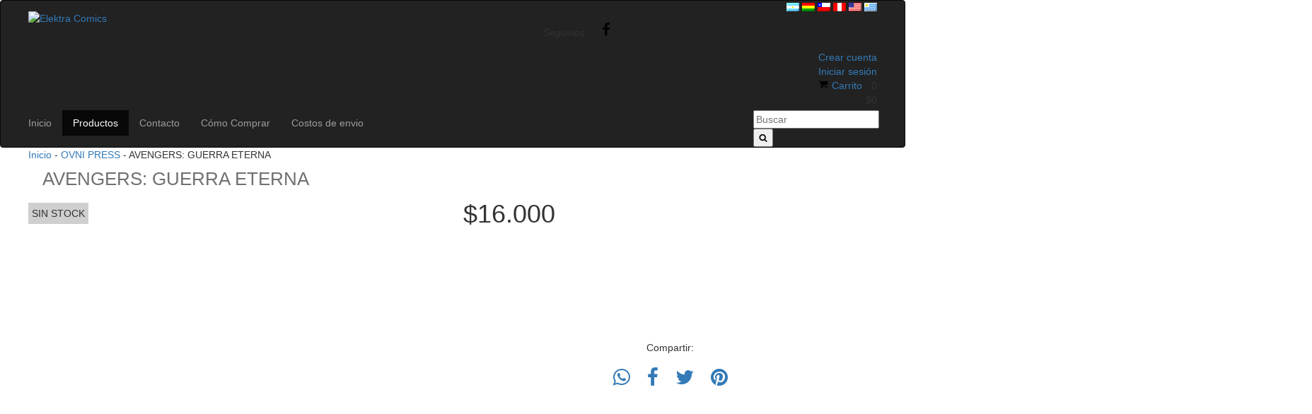

--- FILE ---
content_type: text/html; charset=UTF-8
request_url: https://www.elektracomics.com.ar/productos/avengers-guerra-eterna/
body_size: 89865
content:
<!DOCTYPE html>
<html xmlns="http://www.w3.org/1999/xhtml" xmlns:fb="http://www.facebook.com/2008/fbml" xmlns:og="http://opengraphprotocol.org/schema/" lang="es">
<head>
    <link rel="preconnect" href="https://acdn-us.mitiendanube.com" />
    <link rel="dns-prefetch" href="https://acdn-us.mitiendanube.com" />
    <meta http-equiv="Content-Type" content="text/html; charset=utf-8" />
    <meta http-equiv="X-UA-Compatible" content="IE=edge,chrome=1" />
    <meta name="viewport" content="width=device-width, initial-scale=1">
    <title>AVENGERS: GUERRA ETERNA - Comprar en Elektra Comics</title>
    <meta name="description" content="Una abominación, que se creía enterrada largo tiempo atrás, ha resurgido en una tierra devastada por la guerra. Pero ahora porta una bandera de los Estados U..." />
            <meta property="og:site_name" content="Elektra Comics" />
    
         <meta property="og:site_name" content="Elektra Comics" />
                        <meta name="twitter:card" content="product">
<meta name="twitter:url" content="https://www.elektracomics.com.ar/productos/avengers-guerra-eterna/">
<meta name="twitter:image:src" content="http://acdn-us.mitiendanube.com/stores/057/977/products/avengers_guerra_eternacovarg-db9b3edda5706f860d15132686497993-640-0.webp">
<meta name="twitter:title" content="AVENGERS: GUERRA ETERNA">
<meta name="twitter:data1" content="$16.000 ARS">
<meta name="twitter:label1" content="PRECIO">
<meta name="twitter:data2" content="No">
<meta name="twitter:label2" content="STOCK">                <meta property="og:url" content="https://www.elektracomics.com.ar/productos/avengers-guerra-eterna/" />
<meta property="og:title" content="AVENGERS: GUERRA ETERNA" />
<meta property="og:description" content="Una abominación, que se creía enterrada largo tiempo atrás, ha resurgido en una tierra devastada por la guerra. Pero ahora porta una bandera de los Estados U..." />
<meta property="og:type" content="tiendanube:product" />
<meta property="og:image" content="http://acdn-us.mitiendanube.com/stores/057/977/products/avengers_guerra_eternacovarg-db9b3edda5706f860d15132686497993-640-0.webp" />
<meta property="og:image:secure_url" content="https://acdn-us.mitiendanube.com/stores/057/977/products/avengers_guerra_eternacovarg-db9b3edda5706f860d15132686497993-640-0.webp" />
    <meta property="tiendanube:price" content="16000" />
    <meta property="tiendanube:stock" content="0" />
    
        <style>
        @charset "UTF-8":
/* Critical part of Bootstrap v3.3.4 */
html{font-family:sans-serif;-webkit-text-size-adjust:100%;-ms-text-size-adjust:100%}body{margin:0}article,aside,details,figcaption,figure,footer,header,hgroup,main,menu,nav,section,summary{display:block}audio,canvas,progress,video{display:inline-block;vertical-align:baseline}audio:not([controls]){display:none;height:0}[hidden],template{display:none}a{background-color:transparent}a:active,a:hover{outline:0}abbr[title]{border-bottom:1px dotted}b,strong{font-weight:700}dfn{font-style:italic}h1{margin:.67em 0;font-size:2em}mark{color:#000;background:#ff0}small{font-size:80%}sub,sup{position:relative;font-size:75%;line-height:0;vertical-align:baseline}sup{top:-.5em}sub{bottom:-.25em}img{border:0}svg:not(:root){overflow:hidden}figure{margin:1em 40px}hr{height:0;-webkit-box-sizing:content-box;-moz-box-sizing:content-box;box-sizing:content-box}pre{overflow:auto}code,kbd,pre,samp{font-family:monospace,monospace;font-size:1em}button,input,optgroup,select,textarea{margin:0;font:inherit;color:inherit}button{overflow:visible}button,select{text-transform:none}button,html input[type=button],input[type=reset],input[type=submit]{-webkit-appearance:button;cursor:pointer}button[disabled],html input[disabled]{cursor:default}button::-moz-focus-inner,input::-moz-focus-inner{padding:0;border:0}input{line-height:normal}input[type=checkbox],input[type=radio]{-webkit-box-sizing:border-box;-moz-box-sizing:border-box;box-sizing:border-box;padding:0}input[type=number]::-webkit-inner-spin-button,input[type=number]::-webkit-outer-spin-button{height:auto}input[type=search]{-webkit-box-sizing:content-box;-moz-box-sizing:content-box;box-sizing:content-box;-webkit-appearance:textfield}input[type=search]::-webkit-search-cancel-button,input[type=search]::-webkit-search-decoration{-webkit-appearance:none}fieldset{padding:.35em .625em .75em;margin:0 2px;border:1px solid silver}legend{padding:0;border:0}textarea{overflow:auto}optgroup{font-weight:700}table{border-spacing:0;border-collapse:collapse}td,th{padding:0}/*! Source: https://github.com/h5bp/html5-boilerplate/blob/master/src/css/main.css */@media print{*,:after,:before{color:#000!important;text-shadow:none!important;background:0 0!important;-webkit-box-shadow:none!important;box-shadow:none!important}a,a:visited{text-decoration:underline}a[href]:after{content:" (" attr(href) ")"}abbr[title]:after{content:" (" attr(title) ")"}a[href^="javascript:"]:after,a[href^="#"]:after{content:""}blockquote,pre{border:1px solid #999;page-break-inside:avoid}thead{display:table-header-group}img,tr{page-break-inside:avoid}img{max-width:100%!important}h2,h3,p{orphans:3;widows:3}h2,h3{page-break-after:avoid}select{background:#fff!important}.navbar{display:none}.btn>.caret,.dropup>.btn>.caret{border-top-color:#000!important}.label{border:1px solid #000}.table{border-collapse:collapse!important}.table td,.table th{background-color:#fff!important}.table-bordered td,.table-bordered th{border:1px solid #ddd!important}}*{-webkit-box-sizing:border-box;-moz-box-sizing:border-box;box-sizing:border-box}:after,:before{-webkit-box-sizing:border-box;-moz-box-sizing:border-box;box-sizing:border-box}html{font-size:10px;-webkit-tap-highlight-color:rgba(0,0,0,0)}body{font-family:"Helvetica Neue",Helvetica,Arial,sans-serif;font-size:14px;line-height:1.42857143;color:#333;background-color:#fff}button,input,select,textarea{font-family:inherit;font-size:inherit;line-height:inherit}a{color:#337ab7;text-decoration:none}a:focus,a:hover{color:#23527c;text-decoration:underline}a:focus{outline:thin dotted;outline:5px auto -webkit-focus-ring-color;outline-offset:-2px}figure{margin:0}img{vertical-align:middle}.carousel-inner>.item>a>img,.carousel-inner>.item>img,.img-responsive,.thumbnail a>img,.thumbnail>img{display:block;max-width:100%;height:auto}.img-rounded{border-radius:6px}.img-thumbnail{display:inline-block;max-width:100%;height:auto;padding:4px;line-height:1.42857143;background-color:#fff;border:1px solid #ddd;border-radius:4px;-webkit-transition:all .2s ease-in-out;-o-transition:all .2s ease-in-out;transition:all .2s ease-in-out}.img-circle{border-radius:50%}hr{margin-top:20px;margin-bottom:20px;border:0;border-top:1px solid #eee}.sr-only{position:absolute;width:1px;height:1px;padding:0;margin:-1px;overflow:hidden;clip:rect(0,0,0,0);border:0}.sr-only-focusable:active,.sr-only-focusable:focus{position:static;width:auto;height:auto;margin:0;overflow:visible;clip:auto}[role=button]{cursor:pointer}.h1,.h2,.h3,.h4,.h5,.h6,h1,h2,h3,h4,h5,h6{font-family:inherit;font-weight:500;line-height:1.1;color:inherit}.h1 .small,.h1 small,.h2 .small,.h2 small,.h3 .small,.h3 small,.h4 .small,.h4 small,.h5 .small,.h5 small,.h6 .small,.h6 small,h1 .small,h1 small,h2 .small,h2 small,h3 .small,h3 small,h4 .small,h4 small,h5 .small,h5 small,h6 .small,h6 small{font-weight:400;line-height:1;color:#777}.h1,.h2,.h3,h1,h2,h3{margin-top:20px;margin-bottom:10px}.h1 .small,.h1 small,.h2 .small,.h2 small,.h3 .small,.h3 small,h1 .small,h1 small,h2 .small,h2 small,h3 .small,h3 small{font-size:65%}.h4,.h5,.h6,h4,h5,h6{margin-top:10px;margin-bottom:10px}.h4 .small,.h4 small,.h5 .small,.h5 small,.h6 .small,.h6 small,h4 .small,h4 small,h5 .small,h5 small,h6 .small,h6 small{font-size:75%}.h1,h1{font-size:36px}.h2,h2{font-size:30px}.h3,h3{font-size:24px}.h4,h4{font-size:18px}.h5,h5{font-size:14px}.h6,h6{font-size:12px}p{margin:0 0 10px}.lead{margin-bottom:20px;font-size:16px;font-weight:300;line-height:1.4}@media (min-width:768px){.lead{font-size:21px}}.small,small{font-size:85%}.mark,mark{padding:.2em;background-color:#fcf8e3}.text-left{text-align:left}.text-right{text-align:right}.text-center{text-align:center}.text-justify{text-align:justify}.text-nowrap{white-space:nowrap}.text-lowercase{text-transform:lowercase}.text-uppercase{text-transform:uppercase}.text-capitalize{text-transform:capitalize}.text-muted{color:#777}.text-primary{color:#337ab7}a.text-primary:hover{color:#286090}.text-success{color:#3c763d}a.text-success:hover{color:#2b542c}.text-info{color:#31708f}a.text-info:hover{color:#245269}.text-warning{color:#8a6d3b}a.text-warning:hover{color:#66512c}.text-danger{color:#a94442}a.text-danger:hover{color:#843534}.bg-primary{color:#fff;background-color:#337ab7}a.bg-primary:hover{background-color:#286090}.bg-success{background-color:#dff0d8}a.bg-success:hover{background-color:#c1e2b3}.bg-info{background-color:#d9edf7}a.bg-info:hover{background-color:#afd9ee}.bg-warning{background-color:#fcf8e3}a.bg-warning:hover{background-color:#f7ecb5}.bg-danger{background-color:#f2dede}a.bg-danger:hover{background-color:#e4b9b9}.page-header{padding-bottom:9px;margin:40px 0 20px;border-bottom:1px solid #eee}ol,ul{margin-top:0;margin-bottom:10px}ol ol,ol ul,ul ol,ul ul{margin-bottom:0}.list-unstyled{padding-left:0;list-style:none}.list-inline{padding-left:0;margin-left:-5px;list-style:none}.list-inline>li{display:inline-block;padding-right:5px;padding-left:5px}.container{padding-right:15px;padding-left:15px;margin-right:auto;margin-left:auto}@media (min-width:768px){.container{width:750px}}@media (min-width:992px){.container{width:970px}}@media (min-width:1200px){.container{width:1170px}}.container-fluid{padding-right:15px;padding-left:15px;margin-right:auto;margin-left:auto}.row{margin-right:-15px;margin-left:-15px}.col-lg-1,.col-lg-10,.col-lg-11,.col-lg-12,.col-lg-2,.col-lg-3,.col-lg-4,.col-lg-5,.col-lg-6,.col-lg-7,.col-lg-8,.col-lg-9,.col-md-1,.col-md-10,.col-md-11,.col-md-12,.col-md-2,.col-md-3,.col-md-4,.col-md-5,.col-md-6,.col-md-7,.col-md-8,.col-md-9,.col-sm-1,.col-sm-10,.col-sm-11,.col-sm-12,.col-sm-2,.col-sm-3,.col-sm-4,.col-sm-5,.col-sm-6,.col-sm-7,.col-sm-8,.col-sm-9,.col-xs-1,.col-xs-10,.col-xs-11,.col-xs-12,.col-xs-2,.col-xs-3,.col-xs-4,.col-xs-5,.col-xs-6,.col-xs-7,.col-xs-8,.col-xs-9{position:relative;min-height:1px;padding-right:15px;padding-left:15px}.col-xs-1,.col-xs-10,.col-xs-11,.col-xs-12,.col-xs-2,.col-xs-3,.col-xs-4,.col-xs-5,.col-xs-6,.col-xs-7,.col-xs-8,.col-xs-9{float:left}.col-xs-12{width:100%}.col-xs-11{width:91.66666667%}.col-xs-10{width:83.33333333%}.col-xs-9{width:75%}.col-xs-8{width:66.66666667%}.col-xs-7{width:58.33333333%}.col-xs-6{width:50%}.col-xs-5{width:41.66666667%}.col-xs-4{width:33.33333333%}.col-xs-3{width:25%}.col-xs-2{width:16.66666667%}.col-xs-1{width:8.33333333%}.col-xs-pull-12{right:100%}.col-xs-pull-11{right:91.66666667%}.col-xs-pull-10{right:83.33333333%}.col-xs-pull-9{right:75%}.col-xs-pull-8{right:66.66666667%}.col-xs-pull-7{right:58.33333333%}.col-xs-pull-6{right:50%}.col-xs-pull-5{right:41.66666667%}.col-xs-pull-4{right:33.33333333%}.col-xs-pull-3{right:25%}.col-xs-pull-2{right:16.66666667%}.col-xs-pull-1{right:8.33333333%}.col-xs-pull-0{right:auto}.col-xs-push-12{left:100%}.col-xs-push-11{left:91.66666667%}.col-xs-push-10{left:83.33333333%}.col-xs-push-9{left:75%}.col-xs-push-8{left:66.66666667%}.col-xs-push-7{left:58.33333333%}.col-xs-push-6{left:50%}.col-xs-push-5{left:41.66666667%}.col-xs-push-4{left:33.33333333%}.col-xs-push-3{left:25%}.col-xs-push-2{left:16.66666667%}.col-xs-push-1{left:8.33333333%}.col-xs-push-0{left:auto}.col-xs-offset-12{margin-left:100%}.col-xs-offset-11{margin-left:91.66666667%}.col-xs-offset-10{margin-left:83.33333333%}.col-xs-offset-9{margin-left:75%}.col-xs-offset-8{margin-left:66.66666667%}.col-xs-offset-7{margin-left:58.33333333%}.col-xs-offset-6{margin-left:50%}.col-xs-offset-5{margin-left:41.66666667%}.col-xs-offset-4{margin-left:33.33333333%}.col-xs-offset-3{margin-left:25%}.col-xs-offset-2{margin-left:16.66666667%}.col-xs-offset-1{margin-left:8.33333333%}.col-xs-offset-0{margin-left:0}@media (min-width:768px){.col-sm-1,.col-sm-10,.col-sm-11,.col-sm-12,.col-sm-2,.col-sm-3,.col-sm-4,.col-sm-5,.col-sm-6,.col-sm-7,.col-sm-8,.col-sm-9{float:left}.col-sm-12{width:100%}.col-sm-11{width:91.66666667%}.col-sm-10{width:83.33333333%}.col-sm-9{width:75%}.col-sm-8{width:66.66666667%}.col-sm-7{width:58.33333333%}.col-sm-6{width:50%}.col-sm-5{width:41.66666667%}.col-sm-4{width:33.33333333%}.col-sm-3{width:25%}.col-sm-2{width:16.66666667%}.col-sm-1{width:8.33333333%}.col-sm-pull-12{right:100%}.col-sm-pull-11{right:91.66666667%}.col-sm-pull-10{right:83.33333333%}.col-sm-pull-9{right:75%}.col-sm-pull-8{right:66.66666667%}.col-sm-pull-7{right:58.33333333%}.col-sm-pull-6{right:50%}.col-sm-pull-5{right:41.66666667%}.col-sm-pull-4{right:33.33333333%}.col-sm-pull-3{right:25%}.col-sm-pull-2{right:16.66666667%}.col-sm-pull-1{right:8.33333333%}.col-sm-pull-0{right:auto}.col-sm-push-12{left:100%}.col-sm-push-11{left:91.66666667%}.col-sm-push-10{left:83.33333333%}.col-sm-push-9{left:75%}.col-sm-push-8{left:66.66666667%}.col-sm-push-7{left:58.33333333%}.col-sm-push-6{left:50%}.col-sm-push-5{left:41.66666667%}.col-sm-push-4{left:33.33333333%}.col-sm-push-3{left:25%}.col-sm-push-2{left:16.66666667%}.col-sm-push-1{left:8.33333333%}.col-sm-push-0{left:auto}.col-sm-offset-12{margin-left:100%}.col-sm-offset-11{margin-left:91.66666667%}.col-sm-offset-10{margin-left:83.33333333%}.col-sm-offset-9{margin-left:75%}.col-sm-offset-8{margin-left:66.66666667%}.col-sm-offset-7{margin-left:58.33333333%}.col-sm-offset-6{margin-left:50%}.col-sm-offset-5{margin-left:41.66666667%}.col-sm-offset-4{margin-left:33.33333333%}.col-sm-offset-3{margin-left:25%}.col-sm-offset-2{margin-left:16.66666667%}.col-sm-offset-1{margin-left:8.33333333%}.col-sm-offset-0{margin-left:0}}@media (min-width:992px){.col-md-1,.col-md-10,.col-md-11,.col-md-12,.col-md-2,.col-md-3,.col-md-4,.col-md-5,.col-md-6,.col-md-7,.col-md-8,.col-md-9{float:left}.col-md-12{width:100%}.col-md-11{width:91.66666667%}.col-md-10{width:83.33333333%}.col-md-9{width:75%}.col-md-8{width:66.66666667%}.col-md-7{width:58.33333333%}.col-md-6{width:50%}.col-md-5{width:41.66666667%}.col-md-4{width:33.33333333%}.col-md-3{width:25%}.col-md-2{width:16.66666667%}.col-md-1{width:8.33333333%}.col-md-pull-12{right:100%}.col-md-pull-11{right:91.66666667%}.col-md-pull-10{right:83.33333333%}.col-md-pull-9{right:75%}.col-md-pull-8{right:66.66666667%}.col-md-pull-7{right:58.33333333%}.col-md-pull-6{right:50%}.col-md-pull-5{right:41.66666667%}.col-md-pull-4{right:33.33333333%}.col-md-pull-3{right:25%}.col-md-pull-2{right:16.66666667%}.col-md-pull-1{right:8.33333333%}.col-md-pull-0{right:auto}.col-md-push-12{left:100%}.col-md-push-11{left:91.66666667%}.col-md-push-10{left:83.33333333%}.col-md-push-9{left:75%}.col-md-push-8{left:66.66666667%}.col-md-push-7{left:58.33333333%}.col-md-push-6{left:50%}.col-md-push-5{left:41.66666667%}.col-md-push-4{left:33.33333333%}.col-md-push-3{left:25%}.col-md-push-2{left:16.66666667%}.col-md-push-1{left:8.33333333%}.col-md-push-0{left:auto}.col-md-offset-12{margin-left:100%}.col-md-offset-11{margin-left:91.66666667%}.col-md-offset-10{margin-left:83.33333333%}.col-md-offset-9{margin-left:75%}.col-md-offset-8{margin-left:66.66666667%}.col-md-offset-7{margin-left:58.33333333%}.col-md-offset-6{margin-left:50%}.col-md-offset-5{margin-left:41.66666667%}.col-md-offset-4{margin-left:33.33333333%}.col-md-offset-3{margin-left:25%}.col-md-offset-2{margin-left:16.66666667%}.col-md-offset-1{margin-left:8.33333333%}.col-md-offset-0{margin-left:0}}@media (min-width:1200px){.col-lg-1,.col-lg-10,.col-lg-11,.col-lg-12,.col-lg-2,.col-lg-3,.col-lg-4,.col-lg-5,.col-lg-6,.col-lg-7,.col-lg-8,.col-lg-9{float:left}.col-lg-12{width:100%}.col-lg-11{width:91.66666667%}.col-lg-10{width:83.33333333%}.col-lg-9{width:75%}.col-lg-8{width:66.66666667%}.col-lg-7{width:58.33333333%}.col-lg-6{width:50%}.col-lg-5{width:41.66666667%}.col-lg-4{width:33.33333333%}.col-lg-3{width:25%}.col-lg-2{width:16.66666667%}.col-lg-1{width:8.33333333%}.col-lg-pull-12{right:100%}.col-lg-pull-11{right:91.66666667%}.col-lg-pull-10{right:83.33333333%}.col-lg-pull-9{right:75%}.col-lg-pull-8{right:66.66666667%}.col-lg-pull-7{right:58.33333333%}.col-lg-pull-6{right:50%}.col-lg-pull-5{right:41.66666667%}.col-lg-pull-4{right:33.33333333%}.col-lg-pull-3{right:25%}.col-lg-pull-2{right:16.66666667%}.col-lg-pull-1{right:8.33333333%}.col-lg-pull-0{right:auto}.col-lg-push-12{left:100%}.col-lg-push-11{left:91.66666667%}.col-lg-push-10{left:83.33333333%}.col-lg-push-9{left:75%}.col-lg-push-8{left:66.66666667%}.col-lg-push-7{left:58.33333333%}.col-lg-push-6{left:50%}.col-lg-push-5{left:41.66666667%}.col-lg-push-4{left:33.33333333%}.col-lg-push-3{left:25%}.col-lg-push-2{left:16.66666667%}.col-lg-push-1{left:8.33333333%}.col-lg-push-0{left:auto}.col-lg-offset-12{margin-left:100%}.col-lg-offset-11{margin-left:91.66666667%}.col-lg-offset-10{margin-left:83.33333333%}.col-lg-offset-9{margin-left:75%}.col-lg-offset-8{margin-left:66.66666667%}.col-lg-offset-7{margin-left:58.33333333%}.col-lg-offset-6{margin-left:50%}.col-lg-offset-5{margin-left:41.66666667%}.col-lg-offset-4{margin-left:33.33333333%}.col-lg-offset-3{margin-left:25%}.col-lg-offset-2{margin-left:16.66666667%}.col-lg-offset-1{margin-left:8.33333333%}.col-lg-offset-0{margin-left:0}}label{display:inline-block;max-width:100%;margin-bottom:5px;font-weight:700}input[type=search]{-webkit-box-sizing:border-box;-moz-box-sizing:border-box;box-sizing:border-box}input[type=checkbox],input[type=radio]{margin:4px 0 0;margin-top:1px \9;line-height:normal}input[type=file]{display:block}input[type=range]{display:block;width:100%}select[multiple],select[size]{height:auto}input[type=file]:focus,input[type=checkbox]:focus,input[type=radio]:focus{outline:thin dotted;outline:5px auto -webkit-focus-ring-color;outline-offset:-2px}output{display:block;padding-top:7px;font-size:14px;line-height:1.42857143;color:#555}.form-control{display:block;width:100%;height:34px;padding:6px 12px;font-size:14px;line-height:1.42857143;color:#555;background-color:#fff;background-image:none;border:1px solid #ccc;border-radius:4px;-webkit-box-shadow:inset 0 1px 1px rgba(0,0,0,.075);box-shadow:inset 0 1px 1px rgba(0,0,0,.075);-webkit-transition:border-color ease-in-out .15s,-webkit-box-shadow ease-in-out .15s;-o-transition:border-color ease-in-out .15s,box-shadow ease-in-out .15s;transition:border-color ease-in-out .15s,box-shadow ease-in-out .15s}.form-control:focus{border-color:#66afe9;outline:0;-webkit-box-shadow:inset 0 1px 1px rgba(0,0,0,.075),0 0 8px rgba(102,175,233,.6);box-shadow:inset 0 1px 1px rgba(0,0,0,.075),0 0 8px rgba(102,175,233,.6)}.form-control::-moz-placeholder{color:#999;opacity:1}.form-control:-ms-input-placeholder{color:#999}.form-control::-webkit-input-placeholder{color:#999}.form-control[disabled],.form-control[readonly],fieldset[disabled] .form-control{background-color:#eee;opacity:1}.form-control[disabled],fieldset[disabled] .form-control{cursor:not-allowed}textarea.form-control{height:auto}input[type=search]{-webkit-appearance:none}@media screen and (-webkit-min-device-pixel-ratio:0){input[type=date],input[type=time],input[type=datetime-local],input[type=month]{line-height:34px}.input-group-sm input[type=date],.input-group-sm input[type=time],.input-group-sm input[type=datetime-local],.input-group-sm input[type=month],input[type=date].input-sm,input[type=time].input-sm,input[type=datetime-local].input-sm,input[type=month].input-sm{line-height:30px}.input-group-lg input[type=date],.input-group-lg input[type=time],.input-group-lg input[type=datetime-local],.input-group-lg input[type=month],input[type=date].input-lg,input[type=time].input-lg,input[type=datetime-local].input-lg,input[type=month].input-lg{line-height:46px}}.form-group{margin-bottom:15px}.checkbox,.radio{position:relative;display:block;margin-top:10px;margin-bottom:10px}.checkbox label,.radio label{min-height:20px;padding-left:20px;margin-bottom:0;font-weight:400;cursor:pointer}.checkbox input[type=checkbox],.checkbox-inline input[type=checkbox],.radio input[type=radio],.radio-inline input[type=radio]{position:absolute;margin-top:4px \9;margin-left:-20px}.checkbox+.checkbox,.radio+.radio{margin-top:-5px}.checkbox-inline,.radio-inline{position:relative;display:inline-block;padding-left:20px;margin-bottom:0;font-weight:400;vertical-align:middle;cursor:pointer}.checkbox-inline+.checkbox-inline,.radio-inline+.radio-inline{margin-top:0;margin-left:10px}fieldset[disabled] input[type=checkbox],fieldset[disabled] input[type=radio],input[type=checkbox].disabled,input[type=checkbox][disabled],input[type=radio].disabled,input[type=radio][disabled]{cursor:not-allowed}.checkbox-inline.disabled,.radio-inline.disabled,fieldset[disabled] .checkbox-inline,fieldset[disabled] .radio-inline{cursor:not-allowed}.checkbox.disabled label,.radio.disabled label,fieldset[disabled] .checkbox label,fieldset[disabled] .radio label{cursor:not-allowed}.form-control-static{min-height:34px;padding-top:7px;padding-bottom:7px;margin-bottom:0}.form-control-static.input-lg,.form-control-static.input-sm{padding-right:0;padding-left:0}.input-sm{height:30px;padding:5px 10px;font-size:12px;line-height:1.5;border-radius:3px}select.input-sm{height:30px;line-height:30px}select[multiple].input-sm,textarea.input-sm{height:auto}.form-group-sm .form-control{height:30px;padding:5px 10px;font-size:12px;line-height:1.5;border-radius:3px}select.form-group-sm .form-control{height:30px;line-height:30px}select[multiple].form-group-sm .form-control,textarea.form-group-sm .form-control{height:auto}.form-group-sm .form-control-static{height:30px;min-height:32px;padding:5px 10px;font-size:12px;line-height:1.5}.input-lg{height:46px;padding:10px 16px;font-size:18px;line-height:1.3333333;border-radius:6px}select.input-lg{height:46px;line-height:46px}select[multiple].input-lg,textarea.input-lg{height:auto}.form-group-lg .form-control{height:46px;padding:10px 16px;font-size:18px;line-height:1.3333333;border-radius:6px}select.form-group-lg .form-control{height:46px;line-height:46px}select[multiple].form-group-lg .form-control,textarea.form-group-lg .form-control{height:auto}.form-group-lg .form-control-static{height:46px;min-height:38px;padding:10px 16px;font-size:18px;line-height:1.3333333}.has-feedback{position:relative}.has-feedback .form-control{padding-right:42.5px}.form-control-feedback{position:absolute;top:0;right:0;z-index:2;display:block;width:34px;height:34px;line-height:34px;text-align:center;pointer-events:none}.input-lg+.form-control-feedback{width:46px;height:46px;line-height:46px}.input-sm+.form-control-feedback{width:30px;height:30px;line-height:30px}.has-success .checkbox,.has-success .checkbox-inline,.has-success .control-label,.has-success .help-block,.has-success .radio,.has-success .radio-inline,.has-success.checkbox label,.has-success.checkbox-inline label,.has-success.radio label,.has-success.radio-inline label{color:#3c763d}.has-success .form-control{border-color:#3c763d;-webkit-box-shadow:inset 0 1px 1px rgba(0,0,0,.075);box-shadow:inset 0 1px 1px rgba(0,0,0,.075)}.has-success .form-control:focus{border-color:#2b542c;-webkit-box-shadow:inset 0 1px 1px rgba(0,0,0,.075),0 0 6px #67b168;box-shadow:inset 0 1px 1px rgba(0,0,0,.075),0 0 6px #67b168}.has-success .input-group-addon{color:#3c763d;background-color:#dff0d8;border-color:#3c763d}.has-success .form-control-feedback{color:#3c763d}.has-warning .checkbox,.has-warning .checkbox-inline,.has-warning .control-label,.has-warning .help-block,.has-warning .radio,.has-warning .radio-inline,.has-warning.checkbox label,.has-warning.checkbox-inline label,.has-warning.radio label,.has-warning.radio-inline label{color:#8a6d3b}.has-warning .form-control{border-color:#8a6d3b;-webkit-box-shadow:inset 0 1px 1px rgba(0,0,0,.075);box-shadow:inset 0 1px 1px rgba(0,0,0,.075)}.has-warning .form-control:focus{border-color:#66512c;-webkit-box-shadow:inset 0 1px 1px rgba(0,0,0,.075),0 0 6px #c0a16b;box-shadow:inset 0 1px 1px rgba(0,0,0,.075),0 0 6px #c0a16b}.has-warning .input-group-addon{color:#8a6d3b;background-color:#fcf8e3;border-color:#8a6d3b}.has-warning .form-control-feedback{color:#8a6d3b}.has-error .checkbox,.has-error .checkbox-inline,.has-error .control-label,.has-error .help-block,.has-error .radio,.has-error .radio-inline,.has-error.checkbox label,.has-error.checkbox-inline label,.has-error.radio label,.has-error.radio-inline label{color:#a94442}.has-error .form-control{border-color:#a94442;-webkit-box-shadow:inset 0 1px 1px rgba(0,0,0,.075);box-shadow:inset 0 1px 1px rgba(0,0,0,.075)}.has-error .form-control:focus{border-color:#843534;-webkit-box-shadow:inset 0 1px 1px rgba(0,0,0,.075),0 0 6px #ce8483;box-shadow:inset 0 1px 1px rgba(0,0,0,.075),0 0 6px #ce8483}.has-error .input-group-addon{color:#a94442;background-color:#f2dede;border-color:#a94442}.has-error .form-control-feedback{color:#a94442}.has-feedback label~.form-control-feedback{top:25px}.has-feedback label.sr-only~.form-control-feedback{top:0}.help-block{display:block;margin-top:5px;margin-bottom:10px;color:#737373}@media (min-width:768px){.form-inline .form-group{display:inline-block;margin-bottom:0;vertical-align:middle}.form-inline .form-control{display:inline-block;width:auto;vertical-align:middle}.form-inline .form-control-static{display:inline-block}.form-inline .input-group{display:inline-table;vertical-align:middle}.form-inline .input-group .form-control,.form-inline .input-group .input-group-addon,.form-inline .input-group .input-group-btn{width:auto}.form-inline .input-group>.form-control{width:100%}.form-inline .control-label{margin-bottom:0;vertical-align:middle}.form-inline .checkbox,.form-inline .radio{display:inline-block;margin-top:0;margin-bottom:0;vertical-align:middle}.form-inline .checkbox label,.form-inline .radio label{padding-left:0}.form-inline .checkbox input[type=checkbox],.form-inline .radio input[type=radio]{position:relative;margin-left:0}.form-inline .has-feedback .form-control-feedback{top:0}}.form-horizontal .checkbox,.form-horizontal .checkbox-inline,.form-horizontal .radio,.form-horizontal .radio-inline{padding-top:7px;margin-top:0;margin-bottom:0}.form-horizontal .checkbox,.form-horizontal .radio{min-height:27px}.form-horizontal .form-group{margin-right:-15px;margin-left:-15px}@media (min-width:768px){.form-horizontal .control-label{padding-top:7px;margin-bottom:0;text-align:right}}.form-horizontal .has-feedback .form-control-feedback{right:15px}@media (min-width:768px){.form-horizontal .form-group-lg .control-label{padding-top:14.33px}}@media (min-width:768px){.form-horizontal .form-group-sm .control-label{padding-top:6px}}.btn{display:inline-block;padding:6px 12px;margin-bottom:0;font-size:14px;font-weight:400;line-height:1.42857143;text-align:center;white-space:nowrap;vertical-align:middle;-ms-touch-action:manipulation;touch-action:manipulation;cursor:pointer;-webkit-user-select:none;-moz-user-select:none;-ms-user-select:none;user-select:none;background-image:none;border:1px solid transparent;border-radius:4px}.btn.active.focus,.btn.active:focus,.btn.focus,.btn:active.focus,.btn:active:focus,.btn:focus{outline:thin dotted;outline:5px auto -webkit-focus-ring-color;outline-offset:-2px}.btn.focus,.btn:focus,.btn:hover{color:#333;text-decoration:none}.btn.active,.btn:active{background-image:none;outline:0;-webkit-box-shadow:inset 0 3px 5px rgba(0,0,0,.125);box-shadow:inset 0 3px 5px rgba(0,0,0,.125)}.btn.disabled,.btn[disabled],fieldset[disabled] .btn{pointer-events:none;cursor:not-allowed;filter:alpha(opacity=65);-webkit-box-shadow:none;box-shadow:none;opacity:.65}.btn-default{color:#333;background-color:#fff;border-color:#ccc}.btn-default.active,.btn-default.focus,.btn-default:active,.btn-default:focus,.btn-default:hover,.open>.dropdown-toggle.btn-default{color:#333;background-color:#e6e6e6;border-color:#adadad}.btn-default.active,.btn-default:active,.open>.dropdown-toggle.btn-default{background-image:none}.btn-default.disabled,.btn-default.disabled.active,.btn-default.disabled.focus,.btn-default.disabled:active,.btn-default.disabled:focus,.btn-default.disabled:hover,.btn-default[disabled],.btn-default[disabled].active,.btn-default[disabled].focus,.btn-default[disabled]:active,.btn-default[disabled]:focus,.btn-default[disabled]:hover,fieldset[disabled] .btn-default,fieldset[disabled] .btn-default.active,fieldset[disabled] .btn-default.focus,fieldset[disabled] .btn-default:active,fieldset[disabled] .btn-default:focus,fieldset[disabled] .btn-default:hover{background-color:#fff;border-color:#ccc}.btn-default .badge{color:#fff;background-color:#333}.btn-primary{color:#fff;background-color:#337ab7;border-color:#2e6da4}.btn-primary.active,.btn-primary.focus,.btn-primary:active,.btn-primary:focus,.btn-primary:hover,.open>.dropdown-toggle.btn-primary{color:#fff;background-color:#286090;border-color:#204d74}.btn-primary.active,.btn-primary:active,.open>.dropdown-toggle.btn-primary{background-image:none}.btn-primary.disabled,.btn-primary.disabled.active,.btn-primary.disabled.focus,.btn-primary.disabled:active,.btn-primary.disabled:focus,.btn-primary.disabled:hover,.btn-primary[disabled],.btn-primary[disabled].active,.btn-primary[disabled].focus,.btn-primary[disabled]:active,.btn-primary[disabled]:focus,.btn-primary[disabled]:hover,fieldset[disabled] .btn-primary,fieldset[disabled] .btn-primary.active,fieldset[disabled] .btn-primary.focus,fieldset[disabled] .btn-primary:active,fieldset[disabled] .btn-primary:focus,fieldset[disabled] .btn-primary:hover{background-color:#337ab7;border-color:#2e6da4}.btn-primary .badge{color:#337ab7;background-color:#fff}.btn-success{color:#fff;background-color:#5cb85c;border-color:#4cae4c}.btn-success.active,.btn-success.focus,.btn-success:active,.btn-success:focus,.btn-success:hover,.open>.dropdown-toggle.btn-success{color:#fff;background-color:#449d44;border-color:#398439}.btn-success.active,.btn-success:active,.open>.dropdown-toggle.btn-success{background-image:none}.btn-success.disabled,.btn-success.disabled.active,.btn-success.disabled.focus,.btn-success.disabled:active,.btn-success.disabled:focus,.btn-success.disabled:hover,.btn-success[disabled],.btn-success[disabled].active,.btn-success[disabled].focus,.btn-success[disabled]:active,.btn-success[disabled]:focus,.btn-success[disabled]:hover,fieldset[disabled] .btn-success,fieldset[disabled] .btn-success.active,fieldset[disabled] .btn-success.focus,fieldset[disabled] .btn-success:active,fieldset[disabled] .btn-success:focus,fieldset[disabled] .btn-success:hover{background-color:#5cb85c;border-color:#4cae4c}.btn-success .badge{color:#5cb85c;background-color:#fff}.btn-info{color:#fff;background-color:#5bc0de;border-color:#46b8da}.btn-info.active,.btn-info.focus,.btn-info:active,.btn-info:focus,.btn-info:hover,.open>.dropdown-toggle.btn-info{color:#fff;background-color:#31b0d5;border-color:#269abc}.btn-info.active,.btn-info:active,.open>.dropdown-toggle.btn-info{background-image:none}.btn-info.disabled,.btn-info.disabled.active,.btn-info.disabled.focus,.btn-info.disabled:active,.btn-info.disabled:focus,.btn-info.disabled:hover,.btn-info[disabled],.btn-info[disabled].active,.btn-info[disabled].focus,.btn-info[disabled]:active,.btn-info[disabled]:focus,.btn-info[disabled]:hover,fieldset[disabled] .btn-info,fieldset[disabled] .btn-info.active,fieldset[disabled] .btn-info.focus,fieldset[disabled] .btn-info:active,fieldset[disabled] .btn-info:focus,fieldset[disabled] .btn-info:hover{background-color:#5bc0de;border-color:#46b8da}.btn-info .badge{color:#5bc0de;background-color:#fff}.btn-warning{color:#fff;background-color:#f0ad4e;border-color:#eea236}.btn-warning.active,.btn-warning.focus,.btn-warning:active,.btn-warning:focus,.btn-warning:hover,.open>.dropdown-toggle.btn-warning{color:#fff;background-color:#ec971f;border-color:#d58512}.btn-warning.active,.btn-warning:active,.open>.dropdown-toggle.btn-warning{background-image:none}.btn-warning.disabled,.btn-warning.disabled.active,.btn-warning.disabled.focus,.btn-warning.disabled:active,.btn-warning.disabled:focus,.btn-warning.disabled:hover,.btn-warning[disabled],.btn-warning[disabled].active,.btn-warning[disabled].focus,.btn-warning[disabled]:active,.btn-warning[disabled]:focus,.btn-warning[disabled]:hover,fieldset[disabled] .btn-warning,fieldset[disabled] .btn-warning.active,fieldset[disabled] .btn-warning.focus,fieldset[disabled] .btn-warning:active,fieldset[disabled] .btn-warning:focus,fieldset[disabled] .btn-warning:hover{background-color:#f0ad4e;border-color:#eea236}.btn-warning .badge{color:#f0ad4e;background-color:#fff}.btn-danger{color:#fff;background-color:#d9534f;border-color:#d43f3a}.btn-danger.active,.btn-danger.focus,.btn-danger:active,.btn-danger:focus,.btn-danger:hover,.open>.dropdown-toggle.btn-danger{color:#fff;background-color:#c9302c;border-color:#ac2925}.btn-danger.active,.btn-danger:active,.open>.dropdown-toggle.btn-danger{background-image:none}.btn-danger.disabled,.btn-danger.disabled.active,.btn-danger.disabled.focus,.btn-danger.disabled:active,.btn-danger.disabled:focus,.btn-danger.disabled:hover,.btn-danger[disabled],.btn-danger[disabled].active,.btn-danger[disabled].focus,.btn-danger[disabled]:active,.btn-danger[disabled]:focus,.btn-danger[disabled]:hover,fieldset[disabled] .btn-danger,fieldset[disabled] .btn-danger.active,fieldset[disabled] .btn-danger.focus,fieldset[disabled] .btn-danger:active,fieldset[disabled] .btn-danger:focus,fieldset[disabled] .btn-danger:hover{background-color:#d9534f;border-color:#d43f3a}.btn-danger .badge{color:#d9534f;background-color:#fff}.btn-link{font-weight:400;color:#337ab7;border-radius:0}.btn-link,.btn-link.active,.btn-link:active,.btn-link[disabled],fieldset[disabled] .btn-link{background-color:transparent;-webkit-box-shadow:none;box-shadow:none}.btn-link,.btn-link:active,.btn-link:focus,.btn-link:hover{border-color:transparent}.btn-link:focus,.btn-link:hover{color:#23527c;text-decoration:underline;background-color:transparent}.btn-link[disabled]:focus,.btn-link[disabled]:hover,fieldset[disabled] .btn-link:focus,fieldset[disabled] .btn-link:hover{color:#777;text-decoration:none}.btn-group-lg>.btn,.btn-lg{padding:10px 16px;font-size:18px;line-height:1.3333333;border-radius:6px}.btn-group-sm>.btn,.btn-sm{padding:5px 10px;font-size:12px;line-height:1.5;border-radius:3px}.btn-group-xs>.btn,.btn-xs{padding:1px 5px;font-size:12px;line-height:1.5;border-radius:3px}.btn-block{display:block;width:100%}.btn-block+.btn-block{margin-top:5px}input[type=button].btn-block,input[type=reset].btn-block,input[type=submit].btn-block{width:100%}.fade{opacity:0;-webkit-transition:opacity .15s linear;-o-transition:opacity .15s linear;transition:opacity .15s linear}.fade.in{opacity:1}.collapse{display:none}.collapse.in{display:block}.nav{padding-left:0;margin-bottom:0;list-style:none}.nav>li{position:relative;display:block}.nav>li>a{position:relative;display:block;padding:10px 15px}.nav>li>a:focus,.nav>li>a:hover{text-decoration:none;background-color:#eee}.nav>li.disabled>a{color:#777}.nav>li.disabled>a:focus,.nav>li.disabled>a:hover{color:#777;text-decoration:none;cursor:not-allowed;background-color:transparent}.nav .open>a,.nav .open>a:focus,.nav .open>a:hover{background-color:#eee;border-color:#337ab7}.nav .nav-divider{height:1px;margin:9px 0;overflow:hidden;background-color:#e5e5e5}.nav>li>a>img{max-width:none}.nav-tabs{border-bottom:1px solid #ddd}.nav-tabs>li{float:left;margin-bottom:-1px}.nav-tabs>li>a{margin-right:2px;line-height:1.42857143;border:1px solid transparent;border-radius:4px 4px 0 0}.nav-tabs>li>a:hover{border-color:#eee #eee #ddd}.nav-tabs>li.active>a,.nav-tabs>li.active>a:focus,.nav-tabs>li.active>a:hover{color:#555;cursor:default;background-color:#fff;border:1px solid #ddd;border-bottom-color:transparent}.nav-tabs.nav-justified{width:100%;border-bottom:0}.nav-tabs.nav-justified>li{float:none}.nav-tabs.nav-justified>li>a{margin-bottom:5px;text-align:center}.nav-tabs.nav-justified>.dropdown .dropdown-menu{top:auto;left:auto}@media (min-width:768px){.nav-tabs.nav-justified>li{display:table-cell;width:1%}.nav-tabs.nav-justified>li>a{margin-bottom:0}}.nav-tabs.nav-justified>li>a{margin-right:0;border-radius:4px}.nav-tabs.nav-justified>.active>a,.nav-tabs.nav-justified>.active>a:focus,.nav-tabs.nav-justified>.active>a:hover{border:1px solid #ddd}@media (min-width:768px){.nav-tabs.nav-justified>li>a{border-bottom:1px solid #ddd;border-radius:4px 4px 0 0}.nav-tabs.nav-justified>.active>a,.nav-tabs.nav-justified>.active>a:focus,.nav-tabs.nav-justified>.active>a:hover{border-bottom-color:#fff}}.nav-pills>li{float:left}.nav-pills>li>a{border-radius:4px}.nav-pills>li+li{margin-left:2px}.nav-pills>li.active>a,.nav-pills>li.active>a:focus,.nav-pills>li.active>a:hover{color:#fff;background-color:#337ab7}.nav-stacked>li{float:none}.nav-stacked>li+li{margin-top:2px;margin-left:0}.nav-justified{width:100%}.nav-justified>li{float:none}.nav-justified>li>a{margin-bottom:5px;text-align:center}.nav-justified>.dropdown .dropdown-menu{top:auto;left:auto}@media (min-width:768px){.nav-justified>li{display:table-cell;width:1%}.nav-justified>li>a{margin-bottom:0}}.nav-tabs-justified{border-bottom:0}.nav-tabs-justified>li>a{margin-right:0;border-radius:4px}.nav-tabs-justified>.active>a,.nav-tabs-justified>.active>a:focus,.nav-tabs-justified>.active>a:hover{border:1px solid #ddd}@media (min-width:768px){.nav-tabs-justified>li>a{border-bottom:1px solid #ddd;border-radius:4px 4px 0 0}.nav-tabs-justified>.active>a,.nav-tabs-justified>.active>a:focus,.nav-tabs-justified>.active>a:hover{border-bottom-color:#fff}}.tab-content>.tab-pane{display:none}.tab-content>.active{display:block}.nav-tabs .dropdown-menu{margin-top:-1px;border-top-left-radius:0;border-top-right-radius:0}.navbar{position:relative;min-height:50px;margin-bottom:20px;border:1px solid transparent}@media (min-width:768px){.navbar{border-radius:4px}}@media (min-width:768px){.navbar-header{float:left}}.navbar-collapse{padding-right:15px;padding-left:15px;overflow-x:visible;-webkit-overflow-scrolling:touch;border-top:1px solid transparent;-webkit-box-shadow:inset 0 1px 0 rgba(255,255,255,.1);box-shadow:inset 0 1px 0 rgba(255,255,255,.1)}.navbar-collapse.in{overflow-y:auto}@media (min-width:768px){.navbar-collapse{width:auto;border-top:0;-webkit-box-shadow:none;box-shadow:none}.navbar-collapse.collapse{display:block!important;height:auto!important;padding-bottom:0;overflow:visible!important}.navbar-collapse.in{overflow-y:visible}.navbar-fixed-bottom .navbar-collapse,.navbar-fixed-top .navbar-collapse,.navbar-static-top .navbar-collapse{padding-right:0;padding-left:0}}.navbar-fixed-bottom .navbar-collapse,.navbar-fixed-top .navbar-collapse{max-height:340px}@media (max-device-width:480px)and (orientation:landscape){.navbar-fixed-bottom .navbar-collapse,.navbar-fixed-top .navbar-collapse{max-height:200px}}.container-fluid>.navbar-collapse,.container-fluid>.navbar-header,.container>.navbar-collapse,.container>.navbar-header{margin-right:-15px;margin-left:-15px}@media (min-width:768px){.container-fluid>.navbar-collapse,.container-fluid>.navbar-header,.container>.navbar-collapse,.container>.navbar-header{margin-right:0;margin-left:0}}.navbar-static-top{z-index:1000;border-width:0 0 1px}@media (min-width:768px){.navbar-static-top{border-radius:0}}.navbar-fixed-bottom,.navbar-fixed-top{position:fixed;right:0;left:0;z-index:1030}@media (min-width:768px){.navbar-fixed-bottom,.navbar-fixed-top{border-radius:0}}.navbar-fixed-top{top:0;border-width:0 0 1px}.navbar-fixed-bottom{bottom:0;margin-bottom:0;border-width:1px 0 0}.navbar-brand{float:left;height:50px;padding:15px 15px;font-size:18px;line-height:20px}.navbar-brand:focus,.navbar-brand:hover{text-decoration:none}.navbar-brand>img{display:block}@media (min-width:768px){.navbar>.container .navbar-brand,.navbar>.container-fluid .navbar-brand{margin-left:-15px}}.navbar-toggle{position:relative;float:right;padding:9px 10px;margin-top:8px;margin-right:15px;margin-bottom:8px;background-color:transparent;background-image:none;border:1px solid transparent;border-radius:4px}.navbar-toggle:focus{outline:0}.navbar-toggle .icon-bar{display:block;width:22px;height:2px;border-radius:1px}.navbar-toggle .icon-bar+.icon-bar{margin-top:4px}@media (min-width:768px){.navbar-toggle{display:none}}.navbar-nav{margin:7.5px -15px}.navbar-nav>li>a{padding-top:10px;padding-bottom:10px;line-height:20px}@media (max-width:767px){.navbar-nav .open .dropdown-menu{position:static;float:none;width:auto;margin-top:0;background-color:transparent;border:0;-webkit-box-shadow:none;box-shadow:none}.navbar-nav .open .dropdown-menu .dropdown-header,.navbar-nav .open .dropdown-menu>li>a{padding:5px 15px 5px 25px}.navbar-nav .open .dropdown-menu>li>a{line-height:20px}.navbar-nav .open .dropdown-menu>li>a:focus,.navbar-nav .open .dropdown-menu>li>a:hover{background-image:none}}@media (min-width:768px){.navbar-nav{float:left;margin:0}.navbar-nav>li{float:left}.navbar-nav>li>a{padding-top:15px;padding-bottom:15px}}.navbar-form{padding:10px 15px;margin-top:8px;margin-right:-15px;margin-bottom:8px;margin-left:-15px;border-top:1px solid transparent;border-bottom:1px solid transparent;-webkit-box-shadow:inset 0 1px 0 rgba(255,255,255,.1),0 1px 0 rgba(255,255,255,.1);box-shadow:inset 0 1px 0 rgba(255,255,255,.1),0 1px 0 rgba(255,255,255,.1)}@media (min-width:768px){.navbar-form .form-group{display:inline-block;margin-bottom:0;vertical-align:middle}.navbar-form .form-control{display:inline-block;width:auto;vertical-align:middle}.navbar-form .form-control-static{display:inline-block}.navbar-form .input-group{display:inline-table;vertical-align:middle}.navbar-form .input-group .form-control,.navbar-form .input-group .input-group-addon,.navbar-form .input-group .input-group-btn{width:auto}.navbar-form .input-group>.form-control{width:100%}.navbar-form .control-label{margin-bottom:0;vertical-align:middle}.navbar-form .checkbox,.navbar-form .radio{display:inline-block;margin-top:0;margin-bottom:0;vertical-align:middle}.navbar-form .checkbox label,.navbar-form .radio label{padding-left:0}.navbar-form .checkbox input[type=checkbox],.navbar-form .radio input[type=radio]{position:relative;margin-left:0}.navbar-form .has-feedback .form-control-feedback{top:0}}@media (max-width:767px){.navbar-form .form-group{margin-bottom:5px}.navbar-form .form-group:last-child{margin-bottom:0}}@media (min-width:768px){.navbar-form{width:auto;padding-top:0;padding-bottom:0;margin-right:0;margin-left:0;border:0;-webkit-box-shadow:none;box-shadow:none}}.navbar-nav>li>.dropdown-menu{margin-top:0;border-top-left-radius:0;border-top-right-radius:0}.navbar-fixed-bottom .navbar-nav>li>.dropdown-menu{margin-bottom:0;border-top-left-radius:4px;border-top-right-radius:4px;border-bottom-right-radius:0;border-bottom-left-radius:0}.navbar-btn{margin-top:8px;margin-bottom:8px}.navbar-btn.btn-sm{margin-top:10px;margin-bottom:10px}.navbar-btn.btn-xs{margin-top:14px;margin-bottom:14px}.navbar-text{margin-top:15px;margin-bottom:15px}@media (min-width:768px){.navbar-text{float:left;margin-right:15px;margin-left:15px}}@media (min-width:768px){.navbar-left{float:left!important}.navbar-right{float:right!important;margin-right:-15px}.navbar-right~.navbar-right{margin-right:0}}.navbar-default{background-color:#f8f8f8;border-color:#e7e7e7}.navbar-default .navbar-brand{color:#777}.navbar-default .navbar-brand:focus,.navbar-default .navbar-brand:hover{color:#5e5e5e;background-color:transparent}.navbar-default .navbar-text{color:#777}.navbar-default .navbar-nav>li>a{color:#777}.navbar-default .navbar-nav>li>a:focus,.navbar-default .navbar-nav>li>a:hover{color:#333;background-color:transparent}.navbar-default .navbar-nav>.active>a,.navbar-default .navbar-nav>.active>a:focus,.navbar-default .navbar-nav>.active>a:hover{color:#555;background-color:#e7e7e7}.navbar-default .navbar-nav>.disabled>a,.navbar-default .navbar-nav>.disabled>a:focus,.navbar-default .navbar-nav>.disabled>a:hover{color:#ccc;background-color:transparent}.navbar-default .navbar-toggle{border-color:#ddd}.navbar-default .navbar-toggle:focus,.navbar-default .navbar-toggle:hover{background-color:#ddd}.navbar-default .navbar-toggle .icon-bar{background-color:#888}.navbar-default .navbar-collapse,.navbar-default .navbar-form{border-color:#e7e7e7}.navbar-default .navbar-nav>.open>a,.navbar-default .navbar-nav>.open>a:focus,.navbar-default .navbar-nav>.open>a:hover{color:#555;background-color:#e7e7e7}@media (max-width:767px){.navbar-default .navbar-nav .open .dropdown-menu>li>a{color:#777}.navbar-default .navbar-nav .open .dropdown-menu>li>a:focus,.navbar-default .navbar-nav .open .dropdown-menu>li>a:hover{color:#333;background-color:transparent}.navbar-default .navbar-nav .open .dropdown-menu>.active>a,.navbar-default .navbar-nav .open .dropdown-menu>.active>a:focus,.navbar-default .navbar-nav .open .dropdown-menu>.active>a:hover{color:#555;background-color:#e7e7e7}.navbar-default .navbar-nav .open .dropdown-menu>.disabled>a,.navbar-default .navbar-nav .open .dropdown-menu>.disabled>a:focus,.navbar-default .navbar-nav .open .dropdown-menu>.disabled>a:hover{color:#ccc;background-color:transparent}}.navbar-default .navbar-link{color:#777}.navbar-default .navbar-link:hover{color:#333}.navbar-default .btn-link{color:#777}.navbar-default .btn-link:focus,.navbar-default .btn-link:hover{color:#333}.navbar-default .btn-link[disabled]:focus,.navbar-default .btn-link[disabled]:hover,fieldset[disabled] .navbar-default .btn-link:focus,fieldset[disabled] .navbar-default .btn-link:hover{color:#ccc}.navbar-inverse{background-color:#222;border-color:#080808}.navbar-inverse .navbar-brand{color:#9d9d9d}.navbar-inverse .navbar-brand:focus,.navbar-inverse .navbar-brand:hover{color:#fff;background-color:transparent}.navbar-inverse .navbar-text{color:#9d9d9d}.navbar-inverse .navbar-nav>li>a{color:#9d9d9d}.navbar-inverse .navbar-nav>li>a:focus,.navbar-inverse .navbar-nav>li>a:hover{color:#fff;background-color:transparent}.navbar-inverse .navbar-nav>.active>a,.navbar-inverse .navbar-nav>.active>a:focus,.navbar-inverse .navbar-nav>.active>a:hover{color:#fff;background-color:#080808}.navbar-inverse .navbar-nav>.disabled>a,.navbar-inverse .navbar-nav>.disabled>a:focus,.navbar-inverse .navbar-nav>.disabled>a:hover{color:#444;background-color:transparent}.navbar-inverse .navbar-toggle{border-color:#333}.navbar-inverse .navbar-toggle:focus,.navbar-inverse .navbar-toggle:hover{background-color:#333}.navbar-inverse .navbar-toggle .icon-bar{background-color:#fff}.navbar-inverse .navbar-collapse,.navbar-inverse .navbar-form{border-color:#101010}.navbar-inverse .navbar-nav>.open>a,.navbar-inverse .navbar-nav>.open>a:focus,.navbar-inverse .navbar-nav>.open>a:hover{color:#fff;background-color:#080808}@media (max-width:767px){.navbar-inverse .navbar-nav .open .dropdown-menu>.dropdown-header{border-color:#080808}.navbar-inverse .navbar-nav .open .dropdown-menu .divider{background-color:#080808}.navbar-inverse .navbar-nav .open .dropdown-menu>li>a{color:#9d9d9d}.navbar-inverse .navbar-nav .open .dropdown-menu>li>a:focus,.navbar-inverse .navbar-nav .open .dropdown-menu>li>a:hover{color:#fff;background-color:transparent}.navbar-inverse .navbar-nav .open .dropdown-menu>.active>a,.navbar-inverse .navbar-nav .open .dropdown-menu>.active>a:focus,.navbar-inverse .navbar-nav .open .dropdown-menu>.active>a:hover{color:#fff;background-color:#080808}.navbar-inverse .navbar-nav .open .dropdown-menu>.disabled>a,.navbar-inverse .navbar-nav .open .dropdown-menu>.disabled>a:focus,.navbar-inverse .navbar-nav .open .dropdown-menu>.disabled>a:hover{color:#444;background-color:transparent}}.navbar-inverse .navbar-link{color:#9d9d9d}.navbar-inverse .navbar-link:hover{color:#fff}.navbar-inverse .btn-link{color:#9d9d9d}.navbar-inverse .btn-link:focus,.navbar-inverse .btn-link:hover{color:#fff}.navbar-inverse .btn-link[disabled]:focus,.navbar-inverse .btn-link[disabled]:hover,fieldset[disabled] .navbar-inverse .btn-link:focus,fieldset[disabled] .navbar-inverse .btn-link:hover{color:#444}.breadcrumb{padding:8px 15px;margin-bottom:20px;list-style:none;background-color:#f5f5f5;border-radius:4px}.breadcrumb>li{display:inline-block}.breadcrumb>li+li:before{padding:0 5px;color:#ccc;content:"/\00a0"}.breadcrumb>.active{color:#777}.alert{padding:15px;margin-bottom:20px;border:1px solid transparent;border-radius:4px}.alert h4{margin-top:0;color:inherit}.alert .alert-link{font-weight:700}.alert>p,.alert>ul{margin-bottom:0}.alert>p+p{margin-top:5px}.alert-dismissable,.alert-dismissible{padding-right:35px}.alert-dismissable .close,.alert-dismissible .close{position:relative;top:-2px;right:-21px;color:inherit}.alert-success{color:#3c763d;background-color:#dff0d8;border-color:#d6e9c6}.alert-success hr{border-top-color:#c9e2b3}.alert-success .alert-link{color:#2b542c}.alert-info{color:#31708f;background-color:#d9edf7;border-color:#bce8f1}.alert-info hr{border-top-color:#a6e1ec}.alert-info .alert-link{color:#245269}.alert-warning{color:#8a6d3b;background-color:#fcf8e3;border-color:#faebcc}.alert-warning hr{border-top-color:#f7e1b5}.alert-warning .alert-link{color:#66512c}.alert-danger{color:#a94442;background-color:#f2dede;border-color:#ebccd1}.alert-danger hr{border-top-color:#e4b9c0}.alert-danger .alert-link{color:#843534}.close{float:right;font-size:21px;font-weight:700;line-height:1;color:#000;text-shadow:0 1px 0 #fff;filter:alpha(opacity=20);opacity:.2}.close:focus,.close:hover{color:#000;text-decoration:none;cursor:pointer;filter:alpha(opacity=50);opacity:.5}button.close{-webkit-appearance:none;padding:0;cursor:pointer;background:0 0;border:0}.modal-open{overflow:hidden}.modal{position:fixed;top:0;right:0;bottom:0;left:0;z-index:1050;display:none;overflow:hidden;-webkit-overflow-scrolling:touch;outline:0}.modal.fade .modal-dialog{-webkit-transition:-webkit-transform .3s ease-out;-o-transition:-o-transform .3s ease-out;transition:transform .3s ease-out;-webkit-transform:translate(0,-25%);-ms-transform:translate(0,-25%);-o-transform:translate(0,-25%);transform:translate(0,-25%)}.modal.in .modal-dialog{-webkit-transform:translate(0,0);-ms-transform:translate(0,0);-o-transform:translate(0,0);transform:translate(0,0)}.modal-open .modal{overflow-x:hidden;overflow-y:auto}.modal-dialog{position:relative;width:auto;margin:10px}.modal-content{position:relative;background-color:#fff;-webkit-background-clip:padding-box;background-clip:padding-box;border:1px solid #999;border:1px solid rgba(0,0,0,.2);border-radius:6px;outline:0;-webkit-box-shadow:0 3px 9px rgba(0,0,0,.5);box-shadow:0 3px 9px rgba(0,0,0,.5)}.modal-backdrop{position:fixed;top:0;right:0;bottom:0;left:0;z-index:1040;background-color:#000}.modal-backdrop.fade{filter:alpha(opacity=0);opacity:0}.modal-backdrop.in{filter:alpha(opacity=50);opacity:.5}.modal-header{min-height:16.43px;padding:15px;border-bottom:1px solid #e5e5e5}.modal-header .close{margin-top:-2px}.modal-title{margin:0;line-height:1.42857143}.modal-body{position:relative;padding:15px}.modal-footer{padding:15px;text-align:right;border-top:1px solid #e5e5e5}.modal-footer .btn+.btn{margin-bottom:0;margin-left:5px}.modal-footer .btn-group .btn+.btn{margin-left:-1px}.modal-footer .btn-block+.btn-block{margin-left:0}.modal-scrollbar-measure{position:absolute;top:-9999px;width:50px;height:50px;overflow:scroll}@media (min-width:768px){.modal-dialog{width:600px;margin:30px auto}.modal-content{-webkit-box-shadow:0 5px 15px rgba(0,0,0,.5);box-shadow:0 5px 15px rgba(0,0,0,.5)}.modal-sm{width:300px}}@media (min-width:992px){.modal-lg{width:900px}}.btn-group-vertical>.btn-group:after,.btn-group-vertical>.btn-group:before,.btn-toolbar:after,.btn-toolbar:before,.clearfix:after,.clearfix:before,.container-fluid:after,.container-fluid:before,.container:after,.container:before,.dl-horizontal dd:after,.dl-horizontal dd:before,.form-horizontal .form-group:after,.form-horizontal .form-group:before,.modal-footer:after,.modal-footer:before,.nav:after,.nav:before,.navbar-collapse:after,.navbar-collapse:before,.navbar-header:after,.navbar-header:before,.navbar:after,.navbar:before,.pager:after,.pager:before,.panel-body:after,.panel-body:before,.row:after,.row:before{display:table;content:" "}.btn-group-vertical>.btn-group:after,.btn-toolbar:after,.clearfix:after,.container-fluid:after,.container:after,.dl-horizontal dd:after,.form-horizontal .form-group:after,.modal-footer:after,.nav:after,.navbar-collapse:after,.navbar-header:after,.navbar:after,.pager:after,.panel-body:after,.row:after{clear:both}.center-block{display:block;margin-right:auto;margin-left:auto}.pull-right{float:right!important}.pull-left{float:left!important}.hide{display:none!important}.show{display:block!important}.invisible{visibility:hidden}.text-hide{font:0/0 a;color:transparent;text-shadow:none;background-color:transparent;border:0}.hidden{display:none!important}.affix{position:fixed}@-ms-viewport{width:device-width}.visible-lg,.visible-md,.visible-sm,.visible-xs{display:none!important}.visible-lg-block,.visible-lg-inline,.visible-lg-inline-block,.visible-md-block,.visible-md-inline,.visible-md-inline-block,.visible-sm-block,.visible-sm-inline,.visible-sm-inline-block,.visible-xs-block,.visible-xs-inline,.visible-xs-inline-block{display:none!important}@media (max-width:767px){.visible-xs{display:block!important}table.visible-xs{display:table}tr.visible-xs{display:table-row!important}td.visible-xs,th.visible-xs{display:table-cell!important}}@media (max-width:767px){.visible-xs-block{display:block!important}}@media (max-width:767px){.visible-xs-inline{display:inline!important}}@media (max-width:767px){.visible-xs-inline-block{display:inline-block!important}}@media (min-width:768px)and (max-width:991px){.visible-sm{display:block!important}table.visible-sm{display:table}tr.visible-sm{display:table-row!important}td.visible-sm,th.visible-sm{display:table-cell!important}}@media (min-width:768px)and (max-width:991px){.visible-sm-block{display:block!important}}@media (min-width:768px)and (max-width:991px){.visible-sm-inline{display:inline!important}}@media (min-width:768px)and (max-width:991px){.visible-sm-inline-block{display:inline-block!important}}@media (min-width:992px)and (max-width:1199px){.visible-md{display:block!important}table.visible-md{display:table}tr.visible-md{display:table-row!important}td.visible-md,th.visible-md{display:table-cell!important}}@media (min-width:992px)and (max-width:1199px){.visible-md-block{display:block!important}}@media (min-width:992px)and (max-width:1199px){.visible-md-inline{display:inline!important}}@media (min-width:992px)and (max-width:1199px){.visible-md-inline-block{display:inline-block!important}}@media (min-width:1200px){.visible-lg{display:block!important}table.visible-lg{display:table}tr.visible-lg{display:table-row!important}td.visible-lg,th.visible-lg{display:table-cell!important}}@media (min-width:1200px){.visible-lg-block{display:block!important}}@media (min-width:1200px){.visible-lg-inline{display:inline!important}}@media (min-width:1200px){.visible-lg-inline-block{display:inline-block!important}}@media (max-width:767px){.hidden-xs{display:none!important}}@media (min-width:768px)and (max-width:991px){.hidden-sm{display:none!important}}@media (min-width:992px)and (max-width:1199px){.hidden-md{display:none!important}}@media (min-width:1200px){.hidden-lg{display:none!important}}.visible-print{display:none!important}@media print{.visible-print{display:block!important}table.visible-print{display:table}tr.visible-print{display:table-row!important}td.visible-print,th.visible-print{display:table-cell!important}}.visible-print-block{display:none!important}@media print{.visible-print-block{display:block!important}}.visible-print-inline{display:none!important}@media print{.visible-print-inline{display:inline!important}}.visible-print-inline-block{display:none!important}@media print{.visible-print-inline-block{display:inline-block!important}}@media print{.hidden-print{display:none!important}}

/* Bxslider */
.bx-wrapper{position:relative;margin:0 auto 5px;padding:0}.bx-wrapper img{max-width:100%;display:block;}.bx-wrapper .bx-viewport{-moz-box-shadow:0 0 5px #ccc;-webkit-box-shadow:0 0 5px #ccc;box-shadow:0 0 5px #ccc;background:#fff}.bx-viewport{max-height:500px!important}.bx-wrapper .bx-loading{min-height:50px;height:100%;width:100%;position:absolute;top:0;left:0;z-index:2000}.bx-wrapper .bx-pager{display:none}.bx-wrapper .bx-controls-auto .bx-controls-auto-item,.bx-wrapper .bx-pager .bx-pager-item{display:inline-block}.bx-wrapper .bx-pager.bx-default-pager a{text-indent:-9999px;display:block;width:10px;height:10px;margin:0 5px;outline:0;-moz-border-radius:5px;-webkit-border-radius:5px;border-radius:5px}.bx-wrapper .bx-pager.bx-default-pager a:hover{background:#000}.bx-wrapper .bx-controls-direction a{position:absolute;top:50%;margin-top:-36px;outline:0;width:32px;text-indent:-9999px;z-index:5}.bx-wrapper .bx-controls-direction a.disabled{display:none}.bx-wrapper .bx-controls-auto{text-align:center}.bx-wrapper .bx-controls-auto .bx-start{display:block;text-indent:-9999px;width:10px;height:11px;outline:0;margin:0 3px}.bx-wrapper .bx-controls-auto .bx-start.active,.bx-wrapper .bx-controls-auto .bx-start:hover{background-position:-86px 0}.bx-wrapper .bx-controls-auto .bx-stop{display:block;text-indent:-9999px;width:9px;height:11px;outline:0;margin:0 3px}.bx-wrapper .bx-controls-auto .bx-stop.active,.bx-wrapper .bx-controls-auto .bx-stop:hover{background-position:-86px -33px}.bx-wrapper .bx-controls.bx-has-controls-auto.bx-has-pager .bx-pager{text-align:left;width:80%}.bx-wrapper .bx-controls.bx-has-controls-auto.bx-has-pager .bx-controls-auto{right:0;width:35px}.bx-wrapper .bx-caption{position:absolute;bottom:0;left:0;background:#666\9;background:rgba(80,80,80,.75);width:100%}.bx-wrapper .bx-caption span{color:#fff;font-family:Arial;display:block;font-size:.85em;padding:10px}.bx-wrapper .bx-controls-direction a{height:58px}.bx-wrapper .bx-prev{left:10px}.bx-wrapper .bx-next{right:10px}.bx-wrapper .bx-next:hover{background-position:-43px -50px!important}.bx-wrapper .bx-prev:hover{background-position:0 -50px!important}
.bx-wrapper .bx-loading{display: none;}
/***** Store critical styles *****/
html, body, div, span, applet, object, iframe, h1, h2, h3, h4, h5, h6, p, blockquote, pre, a, abbr, acronym,
address, big, cite, code, del, dfn, em, font, img, ins, kbd, q, s, samp, small, strike, strong, sub, sup, tt, var,
dl, dt, dd, ol, ul, li, fieldset, form, label, legend, table, caption, tbody, tfoot, thead, tr, th, td {
    margin: 0;
    padding: 0;
    border: 0;
    outline: 0;
    vertical-align: baseline;
}
/* Hidden general content until rest of styling loads */
.visible-when-content-ready{
	visibility: hidden!important;
}
.display-when-content-ready{
	display: none!important;
}

.mobile-placeholder,
.page-loading-icon-container{
	display: none;
}

/* Animations */
.rotate{
    -webkit-animation: rotate 2s infinite linear;
    -moz-transform: rotate 2s infinite linear;
	-ms-transform: rotate 2s infinite linear;
	-o-transform: rotate 2s infinite linear;
	transform: rotate 2s infinite linear;
}
@-webkit-keyframes rotate {
	from {
		-webkit-transform: rotate(0deg);
		-moz-transform: rotate(0deg);
		-ms-transform: rotate(0deg);
		-o-transform: rotate(0deg);
		transform: rotate(0deg);
	}
	to {
		-webkit-transform: rotate(359deg);
		-moz-transform: rotate(359deg);
		-ms-transform: rotate(359deg);
		-o-transform: rotate(359deg);
		transform: rotate(359deg);
	}
}
.placeholder-shine{
	position: absolute;
    top: 0;
    left: -100%;
	height: 100%;
	width: 100%;
	opacity: 0.5;
	-moz-animation: placeholder-shine 1.5s infinite;
	-webkit-animation: placeholder-shine 1.5s infinite;
	animation: placeholder-shine 1.5s infinite;
	/* Permalink - use to edit and share this gradient: http://colorzilla.com/gradient-editor/#1e5799+0,ffffff+41,ffffff+50,ffffff+60,7db9e8+100&0+0,0.63+41,1+50,0.45+60,0+100 */
	background: -moz-linear-gradient(left, rgba(30,87,153,0) 0%, rgba(255,255,255,0.63) 41%, rgba(255,255,255,1) 50%, rgba(255,255,255,0.45) 60%, rgba(125,185,232,0) 100%); /* FF3.6-15 */
	background: -webkit-linear-gradient(left, rgba(30,87,153,0) 0%,rgba(255,255,255,0.63) 41%,rgba(255,255,255,1) 50%,rgba(255,255,255,0.45) 60%,rgba(125,185,232,0) 100%); /* Chrome10-25,Safari5.1-6 */
	background: linear-gradient(to right, rgba(30,87,153,0) 0%,rgba(255,255,255,0.63) 41%,rgba(255,255,255,1) 50%,rgba(255,255,255,0.45) 60%,rgba(125,185,232,0) 100%); /* W3C, IE10+, FF16+, Chrome26+, Opera12+, Safari7+ */
	filter: progid:DXImageTransform.Microsoft.gradient( startColorstr='#001e5799', endColorstr='#007db9e8',GradientType=1 ); /* IE6-9 */
}
@keyframes placeholder-shine {
	from {
		left: -100%;
	}
	to {
		left: 100%;
	}
}

.transition-up {
  opacity: 0;
}

{# /* // Placeholders and preloaders */ #}

.page-loading-icon{
  height: 40px;
  width: 40px;
  margin: 40px auto;
}
.mobile-placeholder,
.page-loading-icon-container{
  display: none;
  width: 100%;
}
.blur-up {
  -webkit-filter: blur(3px);
  filter: blur(3px);
  -moz-filter: blur(3px);
  -ms-filter: blur(3px);
  -o-filter: blur(3px);
  transition: filter .5s, -webkit-filter .5s;
}
.blur-up.lazyloaded {
  -webkit-filter: blur(0);
  filter: blur(0);
  -moz-filter: blur(0);
  -ms-filter: blur(0);
  -o-filter: blur(0);
}
.fade-in {
  opacity: 0;
  transition: opacity .5s;
}
.fade-in.lazyloaded {
  opacity: 1;
}
.lazyloaded + .placeholder-icon{
	display: none;
}
.placeholder-icon{
	position: absolute;
	top: 50%;
	left: 50%;
	width: 30px;
	height: 30px;
	transform: translate(-50%, -50%);
	-webkit-transform: translate(-50%, -50%);
	-ms-transform: translate(-50%, -50%);
} 
.placeholder-icon.rotate{
    top: 40%;
    left: 40%;
}


{# /* // Images */ #}

/* Used for images that have a placeholder before it loads. The image container should have a padding-bottom inline with the result of (image height/ image width) * 100 */
.img-absolute {
	position: absolute;
	left: 0;
	width: 100%;
	height: auto;
	vertical-align: middle;
	text-indent: -9999px;
	z-index: 1;
	transform: translate3d(0, 0, 0);
	-webkit-transform: translate3d(0, 0, 0);
	-ms-transform: translate3d(0, 0, 0);
}

.img-absolute-centered{
	left: 50%;
	transform: translate3d(-50%, 0, 0);
	-webkit-transform: translate3d(-50%, 0, 0);
	-ms-transform: translate3d(-50%, 0, 0);
}

/* Wrapper */
.container{
  	padding-left: 0;
  	padding-right: 0;
}
.account-container{
	margin-top: 25px;
	margin-bottom: 30px;
}
@media(min-width: 1200px){
  .container{
    width: 1200px;
  }
}
/* Logo */
.logo-text{
    text-decoration: none;
    text-transform: uppercase;
    font-style: oblique;
    font-size: 32px;
    position: absolute;
    top: 28px;
}
.logo-text:hover{
    text-decoration: none;
    opacity: 0.8;
}
.logo-image{
  	top: 15px;
  	position: absolute;
}
.header-logo .img,
.header-logo img{
  	max-height: 90px;
}
.header-logo h1{
    margin: auto;
  	font-weight: normal;
    line-height: normal;
}

/* Shopping Cart widget */
.cart-widget_cart-svg-icon{
    width: 14px;
    height: 16px;
    float: left;
    margin-right: 5px;
}
/* Navigation desktop */
.sf-menu, .sf-menu * {
    list-style: none;
}
.sf-menu li {
    position: relative;
}
.sf-menu ul {
    position: absolute;
    display: none;
    top: 100%;
    left: 0;
    z-index: 1000;
}
.sf-menu a {
    display: block;
    position: relative;
}
.sf-menu ul ul {
    top: 0;
    left: 100%;
}
.navbar-nav>li>a {
	padding-top: 8px;
	padding-bottom: 8px;
}

/* Navigation mobile */
.mobile-nav_search-row, 
.mobile-nav_second-row,
.mobile-nav_empty-cart-alert{
    display: none;
}

/* Social icons */ 
.svg-social-icon {
  height: 20px;
  vertical-align: middle;
}

/* Search */ 
.svg-search-icon {
  width: 12px;
  margin-bottom: 2px;
  vertical-align: middle;
}

/* Home sidebar */
.home-container .right-col{
    margin-top: 20px;
}
#categories-column.sidebar-home.short-bar{
    min-height: 327px;
}
#categories-column.sidebar-home h4{
    font-size: 16px;
    padding: 10px;
    margin: -10px -10px 10px -10px;
}
#categories-column .home-categories-list a{
    font-size: 14px;
}
#categories-column.sidebar-home #show-more-cats{
    float: left;
    width: 100%;
    margin-bottom: 0px;
    height: 30px;
}

{# /* // Sliders */ #}

.slider-wrapper{
  position: relative;
  float: left;
  width: 100%;
  list-style: none;
}
.slider-wrapper .bx-wrapper{
  height: 0;
  visibility: hidden;
}
.slider {
  /* Fixes white flickering on Chrome */
  -webkit-perspective: 1000px;
}
.slider-slide{
  position: relative;
  min-width: 1px;
  min-height: 1px;
  overflow: hidden;
}
.slider img,
.slide-img {
  width: 100%;
}


/* Newsletter popup */

.img.logo.news img {
  max-height: 120px;
}
#newsModal .img.logo.news{
    text-align: center;
    vertical-align: middle;
    text-overflow: ellipsis;
    overflow: hidden;
}
#newsModal button.close{
    opacity: 1;
}
#newsModal .img.logo.news .no-logo-news{
    font-weight: normal;
    text-transform: uppercase;
    text-decoration: none;
    font-size: 30px;
}

/* Banner services */
.banner-services-home .banner-services{
	width: 100%;
}
.banner-services .service-text h4{
    font-size: 16px;
}
.banner-service_svg-icon{
	width: 34px;
	height: 34px;
	float: right;
}

{# /* // Banners */ #}


.textbanner {
  position: relative;
  margin: 20px 0;
  overflow: hidden;
}

.textbanner-image {
	position: relative;
	padding-bottom: 100%;
	overflow: hidden;
	background-position: center;
	background-repeat: no-repeat;
	background-size: cover;
	transition: all .5s cubic-bezier(.16,.68,.43,.99);
}
.textbanner-image.lazyloaded > .item-preloader-container {
	display: none;
}
.textbanner-image .placeholder-icon {
	width: auto;
	height: auto;
	opacity: 0.2; 
}
.textbanner-text {
	position: relative;
	padding: 15px;
}
.textbanner-title {
	font-size: 20px;
}
.textbanner-button {
	position: absolute;
    top: 50%;
	right: 10px;
    width: 30px;
    margin-top: -15px;
	transition: all .5s cubic-bezier(.16,.68,.43,.99);
}

/* Titles */
.titles h1,
.featured-products-header{
    font-size: 26px;
    font-weight: 300;
    padding:0 20px 0 20px;
    margin: 10px 0;
    opacity: 0.7;
}
.titles2 h2{
	font-size:26px;
	font-weight:300;
	margin:0px;
	text-transform:uppercase;
	float: left;
}
.related-title h2{
	font-size: 20px;
	font-weight: 400;
	margin: 2px 0;
	padding: 0 20px 0 20px;
}
/* Product grid */
.sort-by-container{
    margin-bottom: 20px;
    width: 100%;
    height: 50px;
    margin-top: 10px;
}
.filter-by-sort {
    float: left;
    margin-right: 10px;
    padding-bottom: 2px;
    padding-top: 5px;
}
.products .row{
  	margin-bottom: 20px;
}
#categories-column {
    margin: 20px 0 0 0;
}
.single-product_preloader-container{
    position: absolute;
    top: 50%;
    left: 50%;
    width: 20px;
    height: 20px;
    margin-left: -10px;
}
.single-product_preloader{
    width: 20px;
    height: 20px;
    margin: auto;
    z-index: 1;
}
.product-item{
	float: left;
    width: 25%;
    padding: 8px;
}
.product-item_image-container{
    background: white;
}
.product-item_image{
	position: absolute;
	left: 0;
    width: 100%;
    height: auto;
    vertical-align: middle;
    text-indent: -9999px;
    z-index: 1;
}
.products .price{
	width: 100%;
	text-align: center;
	margin: auto;
	padding-top: 5px;
	padding-bottom: 6px;
}
.product-item_name a{
	font-size: 12px;
	display:block;
	text-transform:uppercase;
	word-break: break-word;
	line-height: initial;
}
.products .product-item_labels{
    position: absolute;
    left: 0;
    right: 0;
    bottom: 15px;
    width: 70%;
    margin: auto;
    font-size: 14px;
    z-index: 1;
}
.product-details-overlay {
	display: none;
}
.nostock-image{
	top: 0;
	left: 0;
	z-index: 99;
	opacity: 0.6;
	text-align: center;
	height: 100%;
	width: 100%;
	background: #333;
	position: absolute;
}
.products .nostock-image .nostock{
	color: #fff;
	z-index: 999999;
	width: 100%;
	float: left;
	font-size: 18px;
	margin-top: 50%;
	text-transform: uppercase;
	font-weight: 400;
	opacity: 0.9;
}
.product-item_installments{
	margin-left: 10px;
	margin-right: 10px;
	margin-bottom: 2px;
	padding-bottom: 5px;
	font-size: 13px;
}
/* Quickshop */
.quickshop-product_preloader{
    width: 30px;
    height: 30px;
    margin: auto;
    z-index: 1;
}
/* Product detail */
.mobile-zoom-panel{
  display: none;
}
.product-single-image{
  height: 0;
}
.product-single-image img{
  left: 50%;
  transform: translateX(-50%);
  -webkit-transform: translateX(-50%);
  -ms-transform: translateX(-50%);
}
.product-slide{
  max-height: 450px;
}
.product-slider-image{
  height: 100%;
  max-height: 450px;
  width: auto;
}
.product-with-1-img img{
  margin: auto;
}
.product-form-container{
  width: 100%;
  float: left;
  padding-bottom:15px;
}
.product-slider{
  visibility: hidden;
  height: 0;
}
.product-slider-container .bx-viewport{
  max-height: 450px!important;
  box-shadow: none;
  background: none;
}
.product-slider-container .bx-pager{
  display: none;
}
.product-slider-container .bx-wrapper{
  margin: 0;
}
.product-detail_labels-container{
    top: 10px;
    left: 0;
    font-size: 14px;
    z-index: 999; 
}
.imagecolContent .out-of-stock{
    background: rgb(207, 207, 207);
}
.prod_detail .price #compare_price_display{
	font-size: 20px;
	margin-right: 15px;
	text-decoration:line-through;
	opacity: 0.5;
}
#price_display{
  	text-decoration: none;
}
.descriptioncol #price_display{
    font-size: 36px;
}

.mThumbnailScroller ul{list-style: none;}
.imagecol .mThumbnailScroller li{list-style: none; float: left;}

.shipping-truck {
	width: 20px;
	vertical-align: top;
}

.payment-credit-card {
	width: 15px;
}

/* Cart page */
.emptyCart {
	text-align: center;
	padding: 10px;
	margin-bottom: 30px;
}

.cart-contents .total-price{
	font-size: 24px;
	opacity: 0.8;
}

{# /* // Shipping Calculator */ #}

.free-shipping-title {
  position: relative;
  width: 100%;
  height: 60px;
}
.shipping-input-container .calculatorButton{
  	padding:10px;
  	margin:5px 0 0 0;
}
.shipping-zipcode{
	height: 42px;
	padding: 10px;
	margin-left:0;
	margin-right: 10px;
	color: black;
}
.shipping-input-container input{
	min-width: 200px;
}
.shipping-calculator-head.with-zip {
  height: 35px;
}
.shipping-calculator-head.with-zip.with-free-shipping {
  height: 100px;
}
.shipping-calculator-head.with-form {
  height: 105px;
}
.shipping-calculator-head.with-error {
  height: 165px;
}


@media(max-width: 990px){
	/* Logo */
    .logo-container{
    	float: left;
    	width: 50%;
    }
    /* Wrapper */
    .prod_detail, 
    .page_detail, 
    .search-result, 
    .page404, 
    .pagecontact{
    	padding-top: 25px;
    }
    /* Banner services */
    .banner-service-item h4{
    	font-size: 14px;
    }
    /* Product detail */

    .prod_detail .price-container{
    	float: none;
    }
    .prod_detail .price #compare_price_display{
	    float: left;
	    clear: both;
	    width: 100%;
    }
    .descriptioncol{
    	margin-top: 20px;
    }
    .price-holder{
    	float: none;
    	text-align: center;
    	width: 100%;
    }
    .descriptioncol #price_display{
	    width: 100%;
	    float: left;
	    clear: both;
    }
    /* Cart page */
    
    .total-price, 
    .subtotal-price{
    	margin-top: 20px;
    	text-align: center;
    }
}
@media(max-width: 769px){

	{# /* Placeholders and preloaders */ #}

  	.blur-up {
	    -webkit-filter: blur(2px);
	    filter: blur(2px);
	    -moz-filter: blur(2px);
	    -ms-filter: blur(2px);
	    -o-filter: blur(2px);
  	}

	.mobile-placeholder,
	.page-loading-icon-container{
		display: block;
		box-sizing: border-box;
		overflow: hidden;
	} 
	.placeholder-figures-container{
		position: relative;
		width: 100%;
		padding: 10%;
		overflow: hidden;
	}
	.placeholder-left-col{
		width: 30%;
	}
	.placeholder-right-col{
		width: 60%;
		margin-left: 10%;
	}
	.placeholder-square{
		width: 100%;
	}
	.placeholder-square:after{
		content: "";
		display: block;
		padding-bottom: 100%;
	}
	.placeholder-line{
		position: relative;
		overflow: hidden;
	}
	.placeholder-line:after{
		content: "";
		display: block;
		padding-top: 10%;
	}
	.placeholder-line-medium{
		position: relative;
		height: 20px;
	}
	.placeholder-pager{
		width: 100%;
		margin: 10px 0;
		text-align: center;
	}
	.placeholder-page{
		width: 10px;
		height: 10px;
		margin: 0 3px;
		-moz-border-radius: 8px;
		-webkit-border-radius: 8px;
		border-radius: 8px;
	}
	.placeholder-circle{
		position: relative;
		width: 30px;
		height: 30px;
		border-radius: 50%;
		margin:10px auto;
		overflow: hidden;
	}
	.product-placeholder-container{
		position: relative;
		max-height: 360px;
	}
	.slider-desktop-placeholder{
		display: none;
	}

	{# /* Modals */ #}

  	{# /* Critical mobile modal animation - rest of animations on style.scss.tpl */ #}

  	.modal-xs-right.modal.fade,
  	.modal-xs-right-out{
	    transition: all 1.5s cubic-bezier(.16,.68,.43,.99);
	    -webkit-transform: translate3d(200%,0,0);
	    -moz-transform: translate3d(200%,0,0);
	    -ms-transform: translate3d(200%,0,0);
	    -o-transform: translate3d(200%,0,0);
	    transform: translate3d(200%,0,0);
  	}

  	.modal-xs-bottom.modal.fade,
	.modal-xs-bottom-out{
		transition: all 1.5s cubic-bezier(.16,.68,.43,.99);
		-webkit-transform: translate3d(0,100%,0);
		-moz-transform: translate3d(0,100%,0);
		-ms-transform: translate3d(0,100%,0);
		-o-transform: translate3d(0,100%,0);
		transform: translate3d(0,100%,0);
	}
  	
	
	/* Wrapper */
    .container{
    	padding-left: 15px;
    	padding-right: 15px;
    } 
    .account-container {
    	margin-top: 10px;
    }
	/* Home Slider */

	/* Navigation mobile */
    .mobile-nav_empty-cart-alert{
        display: none;
        width: 90%;
        top: 110px;
        left: 5%;
    }
	.mobile-nav{
        position: fixed;
        top: 0;
        left: 0;
        width: 100%;
        z-index: 1001;
        transition: top .3s cubic-bezier(.16,.68,.43,.99);
        -moz-transition: top .3s cubic-bezier(.16,.68,.43,.99); 
        -webkit-transition:top .3s cubic-bezier(.16,.68,.43,.99); 
        -o-transition: top .3s cubic-bezier(.16,.68,.43,.99);
    }
    .mobile-nav_first-row{
        width: 100%;
        height: 46px;
    }
    .mobile-nav-first-row_svg-icon{
		width: 22px;
		height: 22px;
		margin: 12px;
	}
	.svg-search-icon{
		width: 18px;
	}
	/* Mobile moving content animation*/
    .move-down{
        top: 0;
        transition: all .5s cubic-bezier(.16,.68,.43,.99);
        -webkit-transform: translate3d(0,0,0);
        -moz-transform: translate3d(0,0,0);
        -ms-transform: translate3d(0,0,0);
        -o-transform: translate3d(0,0,0);
        transform: translate3d(0,0,0);
    }
    .move-up{
        top: 0;
        transition: all .5s cubic-bezier(.16,.68,.43,.99);
        -webkit-transform: translate3d(0,-45px,0);
        -moz-transform: translate3d(0,-45px,0);
        -ms-transform: translate3d(0,-45px,0);
        -o-transform: translate3d(0,-45px,0);
        transform: translate3d(0,-45px,0);
    }
    /*Mobile Logo and page title*/
    .header-logo .img{
        max-height: inherit;
    }
    .logo-container{
		width: 100%;
        margin: 0;
        padding: 100px 0 0 0;
    }
    .has_store_bar_thin .logo-container{
        padding: 70px 0 0 0;
    }
    .logo-image{
        position: relative;
    	top: auto;
        float: none;
        min-height: auto;
        max-height:none;
        max-width: 90%;
        margin: 0 auto;
        text-align: center;
    }
    .logo-image img{
        margin: 0;
        max-height: 80px;
        max-width: 60%;
        margin: 10px 0;
    }
    .logo-text{
	    position: initial;
	    float: left;
	    width: 100%;
	    margin: 15px 0;
	    font-size: 20px;
	    text-align: center;
	    word-wrap: break-word;
    }
    .mobile-logo-home{
        width: 100%
    }
    .mobile-logo-home img{
        max-width: 80%;
    }
    .mobile-nav_page-title{
        float: left;
        width: 70%;
        margin-left: 5px;
        margin-top: 13px;
        font-size: 16px;
        text-transform: uppercase;
        white-space: nowrap;
        overflow: hidden;
        text-overflow: ellipsis;
    }
    .mobile-nav_second-row{
        display: block;
    }
    .mobile-nav_tab{
        position: relative;
        width: 33.33333333%;
        padding: 14px 0;
        text-align: center;
        text-decoration: none;
    }
    .mobile-nav_tab-half{
        width: 50%;
    }
    .mobile-nav_tab-text{
        display: inline-block;
        text-transform: uppercase;
        font-size: 14px;
    }
    .mobile-tab_svg-icon{
		width: 18px;
		height: 22px;
		vertical-align: middle;
    }
    .mobile-tab_svg-icon-list{
		width: 16px;
		height: 18px;
    }
    .mobile-nav_tab-cart-amount{
        float: right;
        z-index: 1;
        margin: 1px 0 0 3px;
        padding: 0 4px;
        font-size: 14px;
        font-weight: bold;
    }
    /* Mobile panels*/
	.mobile-panel-link_arrow-right-svg{
        position: absolute;
        top: 50%;
        right: 5px;
        width: 36px;
        height: 36px;
        margin-top: -20px;
    }
    .animation-panel-right-open{
        transition: all .5s cubic-bezier(.16,.68,.43,.99);
        -webkit-transform: translate3d(0,0,0);
        -moz-transform: translate3d(0,0,0);
        -ms-transform: translate3d(0,0,0);
        -o-transform: translate3d(0,0,0);
        transform: translate3d(0,0,0);
    }
    .animation-panel-right-close{
        transition: all 1.5s cubic-bezier(.16,.68,.43,.99);
        -webkit-transform: translate3d(200%,0,0);
        -moz-transform: translate3d(200%,0,0);
        -ms-transform: translate3d(200%,0,0);
        -o-transform: translate3d(200%,0,0);
        transform: translate3d(200%,0,0);
    }
    /* Home mobile categories */
    .mobile-horizontal-categories{
    	line-height: 50px;
     	-webkit-overflow-scrolling: touch;
	}
	.mobile-horizontal-categories_list-item{
	    margin: 0 2px;
	}
	.mobile-horizontal-categories .mobile-horizontal-categories_list-item:first-child{
	    margin-left: 20px;
	}
	.mobile-horizontal-categories .mobile-horizontal-categories_list-item:last-child{
	    margin-right: 20px;
	}
	.mobile-horizontal-categories_link{
	    padding: 10px 10px 8px 10px;
	    font-size: 12px;
	}
	/* Titles */
    .titles h1,
    .featured-products-header{
	    text-align: center;
	    font-size: 18px;
	    font-weight: 400;
    }
    /* Banner services */
    .banner-service_svg-icon{
        width: 32px;
        height: 36px;
	    margin: auto;
	    float: none;
    }

    {# /* // Banners */ #}

    .textbanner-title{
    	font-size: 18px;
    }
    /* Product grid */
    .home-container .products {
    	padding-top: 40px;
    	float: left;
    }
    .home-container .products {
 		padding-top: 70px;
    }
    .prods-with-side {
   	    width: 100%;
    }
    .products{
        margin-top: 0px;
    }
    .product-item{
        width: 50%;
        padding: 5px;
    }
    .product-item_promo-price{
        font-size: 12px;
    }
    .product-item_price{
        font-size: 16px;
    }
    .products .offer2,
    .products .free-shipping{
        font-size: 10px;
    }
    .products .nostock-image .nostock{
        font-size: 12px;
    }
    /* Product detail */

    {# /* Image */ #}

	.product-slider-container {
		position: relative;
		display: block;
		float: left;
		width: 100%;
		text-align: center;
	}
	.product-slide,
	.product-slider-container .bx-viewport{
		max-height: 360px!important;
	}
	.product-slider-image{
		margin: auto;
		max-width: 100%;
		max-height: 360px;
	}
	.product-slider-container .bx-wrapper{
		margin: 0;
	}
 	.bx-wrapper .bx-pager{
        display: block;
        text-align: center;
        padding-top: 20px;
    }
    .bx-wrapper .bx-controls-direction{
        display: none;
    }
  	.cloud-zoom-wrap .mousetrap{
    	display: none;
  	}
    .mobile-zoom_btn{
        position: absolute;
        right: 5px;
        top: 5px;
        z-index: 1;
        padding: 7px 9px;
        border-radius: 0;
        font-size: 18px;
    }
    .mobile-zoom_svg-icon{
        width: 16px;
        height: 23px;
    }


    /* Cart page */
    
    .shipping-calculator input{
        width: 45%;
        height: 45px;
        min-width: initial;
        font-size: 16px;
    }
    .calculate-shipping-button{
        width: 50%;
        min-width: initial;
    }
}
@media(max-width: 500px){
	/* Navigation mobile */
    .mobile-nav_tab-text{
        font-size: 12px;
    }
	
}

/** PROPERTIES HELPERS ***/

/*CSS properties helpers minified, to unminify it you have to copy the code and paste it here http://unminify.com/, after that paste the unminified code here */

.row-flex{display:-ms-flexbox;display:flex;-ms-flex-wrap:wrap;flex-wrap:wrap;margin-right:-15px;margin-left:-15px}.align-items-center{-ms-flex-align:center!important;align-items:center!important}.col{-ms-flex-preferred-size:0;flex-basis:0;-ms-flex-positive:1;flex-grow:1;max-width:100%}.col-auto{-ms-flex:0 0 auto;flex:0 0 auto;width:auto;max-width:none}.border-none{border:0!important}.font-normal,.font-weight-normal{font-weight:400!important}.text-danger{color:red!important}.input-error{border:1px solid #cc4845!important}.border-box{box-sizing:border-box!important}.c-pointer{cursor:pointer!important}.f-none{float:none!important}.d-none{display:none}.d-table{display:table}.d-inline{display:inline}.d-flex{display:flex}.d-block{display:block}.d-inline-block{display:inline-block}.p-relative{position:relative}.p-sticky{position: sticky;position: -webkit-sticky;top: 0;}.p-absolute{position:absolute!important}.p-fixed{position:fixed!important}.clear-both{clear:both!important}.opacity-80{opacity:.8!important}.opacity-50{opacity:.5!important}.opacity-10{opacity:.1!important}.full-height{height:100%!important}.width-auto{width:auto}.full-width-container{width: 100%; float: left; clear: both;}.full-width{width:100%!important}.z-index-above{z-index:999999!important}.m-top{margin-top:20px!important}.m-bottom{margin-bottom:20px!important}.m-right{margin-right:20px!important}.m-left{margin-left:20px!important}.m-all{margin:20px!important}.m-half-top{margin-top:10px!important}.m-half-bottom{margin-bottom:10px!important}.m-half-right{margin-right:10px!important}.m-half-left{margin-left:10px!important}.m-half-all{margin:10px!important}.m-quarter-top{margin-top:5px!important}.m-quarter-right{margin-right:5px!important}.m-quarter-bottom{margin-bottom:5px!important}.m-quarter-left{margin-left:5px!important}.m-none-left{margin-left:0!important}.m-quarter-all{margin:5px!important}.m-double-top{margin-top:40px!important}.m-double-right{margin-right:40px!important}.m-double-bottom{margin-bottom:40px!important}.m-auto{margin:auto!important}.m-none{margin:0!important}.m-none-bottom{margin-bottom:0!important}.m-none-top{margin-top:0!important}.m-center{margin:0 auto!important;position:relative!important;display:block!important}.p-double-top{padding-top:40px!important}.p-double-right{padding-right:40px!important}.p-double-bottom{padding-bottom:40px!important}.p-double-left{padding-left:40px!important}.p-top{padding-top:20px!important}.p-none-top{padding-top:0!important}.p-right{padding-right:20px!important}.p-right-none{padding-right:0!important}.p-left-none{padding-left:0!important}.p-bottom{padding-bottom:20px!important}.p-none-bottom{padding-bottom:0!important}.p-left{padding-left:20px!important}.p-all{padding:20px!important}.p-half-top{padding-top:10px!important}.p-half-right{padding-right:10px!important}.p-half-bottom{padding-bottom:10px!important}.p-half-left{padding-left:10px!important}.p-half-all{padding:10px!important}.p-quarter-top{padding-top:5px!important}.p-quarter-right{padding-right:5px!important}.p-quarter-bottom{padding-bottom:5px!important}.p-quarter-left{padding-left:5px!important}.p-quarter-all{padding:5px!important}.p-none{padding:0!important}.col-tight{padding-left:8px!important;padding-right:8px!important}.text-left{text-align:left!important}.text-right{text-align:right!important}.text-center{text-align:center!important}.text-justify{text-align:justify!important}.text-nowrap{white-space:nowrap!important}.text-lowercase{text-transform:lowercase!important}.text-uppercase{text-transform:uppercase!important}.text-capitalize{text-transform:capitalize!important}.text-wrap{-ms-word-break:break-all!important;word-wrap:break-word!important;-webkit-hyphens:auto!important;-moz-hyphens:auto!important;hyphens:auto!important}.text-decoration-none{text-decoration:none!important}.text-line-through{text-decoration:line-through!important}.text-underline{text-decoration:underline!important}.font-italic{font-style:italic!important}.font-bold{font-weight:700!important}.line-height-inherit{line-height:inherit!important}.line-height-initial{line-height:initial!important}.list-style-disc{list-style: disc}ul.list-style-none li{list-style:none!important}.mail-to a,.mail-to a:hover,.no-link,.no-link:focus,.no-link:hover{text-decoration:none!important}.border-radius-none{border-radius:0!important}.overflow-initial{overflow:initial!important}.overflow-inherit{overflow:inherit!important}.overflow-none{overflow:hidden!important}.overflow-y{overflow-y:auto!important}.align-baseline{vertical-align:baseline!important}.align-top{vertical-align:top!important}.align-middle{vertical-align:middle!important}.align-sub{vertical-align:sub!important}.align-bottom{vertical-align:bottom!important}.align-text-bottom{vertical-align:text-bottom!important}.align-text-top{vertical-align:text-top!important}.icon-align-middle{margin-top: 3px; vertical-align: middle;}

/* Mobile Helpers */
@media (max-width: 769px) {
    .clear-both-xs{clear:both!important}.f-none-xs{float:none!important}.pull-left-xs{float:left!important}.pull-right-xs{float:right!important}.p-half-all-xs{padding:10px!important}.p-none-xs{padding:0!important}.p-left-none-xs{padding-left:0!important}.p-right-none-xs{padding-right:0!important}.p-half-left-xs{padding-left:10px!important}.p-quarter-left-xs{padding-left:5px!important}.p-quarter-right-xs{padding-right:5px!important}.p-half-right-xs{padding-right:10px!important}.p-top-xs{padding-top:20px!important}.p-quarter-top-xs{padding-top:5px!important}.p-half-top-xs{padding-top:10px!important}.p-bottom-xs{padding-bottom:20px!important}.p-half-bottom-xs{padding-bottom:10px!important}.p-double-bottom-xs{padding-bottom:40px!important}.m-none-bottom-xs{margin-bottom:0!important}.m-none-xs{margin:0!important}.m-bottom-xs{margin-bottom:20px!important}.m-half-bottom-xs{margin-bottom:10px!important}.m-quarter-bottom-xs{margin-bottom:5px!important}.m-top-xs{margin-top:20px!important}.m-half-top-xs{margin-top:10px!important}.m-quarter-top-xs{margin-top:5px!important}.m-none-top-xs{margin-top:0!important}.m-quarter-left-xs{margin-left:5px!important}.text-center-xs{text-align:center!important}.text-left-xs{text-align:left!important}.col-tight-xs{padding-left:8px!important;padding-right:8px!important}.drop-shadow-xs{-moz-box-shadow:0 0 3px #ccc!important;-webkit-box-shadow:0 0 3px #ccc!important;box-shadow:0 0 3px #ccc!important}.border-top-none-xs{border-top:0!important}.border-bottom-none-xs{border-bottom:0!important}.full-width-xs{width:100%!important}.horizontal-container{overflow-y:hidden;overflow-x:scroll!important;width:100%!important;margin:0}.horizontal-container::-webkit-scrollbar{width:1px!important;height:0!important}.horizontal-container::-webkit-scrollbar-track{background:0 0!important;border-radius:10px!important}.horizontal-container::-webkit-scrollbar-thumb{border-radius:1px!important}.horizontal-container ul,.horizontal-products-scroller{white-space:nowrap!important}
}
    </style>

    
    
        
        
        <link rel="stylesheet" type="text/css" href="//fonts.googleapis.com/css?family=Lato:300,400,700&display=swap" media="all" />

    
        <script>
    !function(a){"use strict";var b=function(b,c,d){function j(a){return e.body?a():void setTimeout(function(){j(a)})}function l(){f.addEventListener&&f.removeEventListener("load",l),f.media=d||"all"}var g,e=a.document,f=e.createElement("link");if(c)g=c;else{var h=(e.body||e.getElementsByTagName("head")[0]).childNodes;g=h[h.length-1]}var i=e.styleSheets;f.rel="stylesheet",f.href=b,f.media="only x",j(function(){g.parentNode.insertBefore(f,c?g:g.nextSibling)});var k=function(a){for(var b=f.href,c=i.length;c--;)if(i[c].href===b)return a();setTimeout(function(){k(a)})};return f.addEventListener&&f.addEventListener("load",l),f.onloadcssdefined=k,k(l),f};"undefined"!=typeof exports?exports.loadCSS=b:a.loadCSS=b}("undefined"!=typeof global?global:this);
</script>
<script id="font-awesome-css">
    loadCSS( '//maxcdn.bootstrapcdn.com/font-awesome/4.7.0/css/font-awesome.min.css', document.getElementById("font-awesome-css") );
</script>
<script id="style-css">
    loadCSS( '//acdn-us.mitiendanube.com/stores/057/977/themes/tech/dart-style-8609e899716fc9476fe0efebc3b32983.css', document.getElementById("style-css"));
</script>    <link rel="stylesheet" type="text/css" href="//acdn-us.mitiendanube.com/stores/057/977/themes/tech/dart-main-color-96622b172d77e071f3439311882fec10.css" media="all" />

        
    <script type="text/javascript" src="//ajax.googleapis.com/ajax/libs/jquery/1.11.3/jquery.min.js" async="true"></script>

    

    <link href="//acdn-us.mitiendanube.com/stores/057/977/themes/common/banner%20elektra%203-e15a4a77d1a1868f95ab678ec4efd7bc.ico?0" class="js-favicon" rel="icon" type="image/x-icon" />
    <link href="//acdn-us.mitiendanube.com/stores/057/977/themes/common/banner%20elektra%203-e15a4a77d1a1868f95ab678ec4efd7bc.ico?0" class="js-favicon" rel="shortcut icon" type="image/x-icon" />
<link rel="canonical" href="https://www.elektracomics.com.ar/productos/avengers-guerra-eterna/" />

                        <link rel="alternate" hreflang="es-ar" href="https://www.elektracomics.com.ar/productos/avengers-guerra-eterna/" />
                                <link rel="alternate" hreflang="es-bo" href="https://www.elektracomics.com.ar/bo/productos/avengers-guerra-eterna/" />
                                <link rel="alternate" hreflang="es-cl" href="https://www.elektracomics.com.ar/cl/productos/avengers-guerra-eterna/" />
                                <link rel="alternate" hreflang="es-pe" href="https://www.elektracomics.com.ar/pe/productos/avengers-guerra-eterna/" />
                                <link rel="alternate" hreflang="es-us" href="https://www.elektracomics.com.ar/us/productos/avengers-guerra-eterna/" />
                                <link rel="alternate" hreflang="es-uy" href="https://www.elektracomics.com.ar/uy/productos/avengers-guerra-eterna/" />
            <meta name="nuvempay-logo" content="//d26lpennugtm8s.cloudfront.net/assets/common/img/logos/payment/new_logos_payment/nuvempago@2x.png" />
    <meta name="facebook-domain-verification" content="arbu7vclryqqpf12271rzyk3hzag1b" />

<script>
    !function(f,b,e,v,n,t,s){if(f.fbq)return;n=f.fbq=function(){n.callMethod?
            n.callMethod.apply(n,arguments):n.queue.push(arguments)};if(!f._fbq)f._fbq=n;
            n.push=n;n.loaded=!0;n.version='2.0';n.queue=[];t=b.createElement(e);t.async=!0;
            t.src=v;s=b.getElementsByTagName(e)[0];s.parentNode.insertBefore(t,s)}(window,
        document,'script','https://connect.facebook.net/en_US/fbevents.js');

    
    const tnTrackCookie = document.cookie.match('(^|;) ?tn_track=([^;]*)(;|$)')?.[2].slice(-40).toLowerCase();
    const advancedMatchingConfig = { agent: 'tiendanube-core' };

    if (tnTrackCookie) {
        advancedMatchingConfig.external_id = tnTrackCookie;
    }

    fbq('init', '185832506709203', advancedMatchingConfig);

    
    const fbPageViewEventId = 'page-view-be85bda0-03be-4936-adf3-fef279889942';
    fbq('track', 'PageView', {}, { eventID: fbPageViewEventId });
</script>
<noscript>
    <img height="1" width="1" style="display:none" src="https://www.facebook.com/tr?id=185832506709203&ev=PageView&noscript=1"/>
</noscript>


<script type="text/javascript">
    var LS = LS || {};

    LS.store = {
        id : 57977,
        url : "elektracomics.mitiendanube.com",
        custom_url : "www.elektracomics.com.ar",
        ga4_measurement_id : "G-275CL84MKM",
        gads_measurement_id : "",
        has_preexisting_google_mc_catalog : false,
        has_google_analytics_track_product_ids : false,
        name: "Elektra\u0020Comics",
    };
    LS.cart = {
        id : null,
        subtotal : 0,
        has_non_shippable_products: false,
        has_shippable_products: false,
        items : [
                    ]
    };
    LS.hasCartMinimumValue = false;
    LS.abStorefrontCartExperiments = null;
    LS.lang = "es_AR";
    LS.langCode = "es";
    LS.currency = {
        code : "ARS",
        display_short: "\u0024",
        display_long: "\u0024\u0020ARS",
        cents_separator : ",",
        thousands_separator : "."
    };
    LS.country = "AR";
            LS.product = {
        id : 2912125,
        name : 'AVENGERS\u003A\u0020GUERRA\u0020ETERNA',
        requires_shipping: true,
        brand: '',
        tags : [
                    ]
    };
                LS.variants = [{"product_id":2912125,"price_short":"$16.000","price_long":"$16.000 ARS","price_number":16000,"price_number_raw":1600000,"price_with_payment_discount_short":null,"price_without_taxes":"$13.223,14","compare_at_price_short":null,"compare_at_price_long":null,"compare_at_price_number":null,"compare_at_price_number_raw":null,"has_promotional_price":false,"stock":0,"sku":"9789871966424","available":false,"is_visible":true,"contact":false,"option0":null,"option1":null,"option2":null,"id":5390517,"image":2442883,"image_url":"\/\/acdn-us.mitiendanube.com\/stores\/057\/977\/products\/avengers_guerra_eternacovarg-db9b3edda5706f860d15132686497993-1024-1024.webp","installments_data":"{\"Pagos Personalizados\":{\"1\":{\"installment_value\":16000,\"installment_value_cents\":1600000,\"interest\":0,\"total_value\":16000,\"without_interests\":true,\"collector_is_third_party\":false}},\"Nave\":{\"1\":{\"installment_value\":16000,\"installment_value_cents\":1600000,\"interest\":0,\"total_value\":16000,\"without_interests\":true,\"collector_is_third_party\":false},\"3\":{\"installment_value\":5753.6,\"installment_value_cents\":575360,\"interest\":0.0788,\"total_value\":17260.8,\"without_interests\":false,\"collector_is_third_party\":false},\"6\":{\"installment_value\":3095.47,\"installment_value_cents\":309547,\"interest\":0.1608,\"total_value\":18572.8,\"without_interests\":false,\"collector_is_third_party\":false},\"9\":{\"installment_value\":2219.56,\"installment_value_cents\":221956,\"interest\":0.2485,\"total_value\":19976,\"without_interests\":false,\"collector_is_third_party\":false},\"12\":{\"installment_value\":1789.6,\"installment_value_cents\":178960,\"interest\":0.3422,\"total_value\":21475.2,\"without_interests\":false,\"collector_is_third_party\":false},\"18\":{\"installment_value\":2101.33,\"installment_value_cents\":210133,\"interest\":1.364,\"total_value\":37824,\"without_interests\":false,\"collector_is_third_party\":false}},\"Openpay\":{\"1\":{\"installment_value\":16000,\"installment_value_cents\":1600000,\"interest\":0,\"total_value\":16000,\"without_interests\":true,\"collector_is_third_party\":false},\"3\":{\"installment_value\":5828.27,\"installment_value_cents\":582827,\"interest\":0.0928,\"total_value\":17484.8,\"without_interests\":false,\"collector_is_third_party\":false},\"6\":{\"installment_value\":3174.13,\"installment_value_cents\":317413,\"interest\":0.1903,\"total_value\":19044.8,\"without_interests\":false,\"collector_is_third_party\":false},\"9\":{\"installment_value\":2616.89,\"installment_value_cents\":261689,\"interest\":0.472,\"total_value\":23552,\"without_interests\":false,\"collector_is_third_party\":false},\"12\":{\"installment_value\":2197.47,\"installment_value_cents\":219747,\"interest\":0.6481,\"total_value\":26369.6,\"without_interests\":false,\"collector_is_third_party\":false}}}","show_payment_discount_disclaimer":false,"popup_discount_visibility":{"pagos-personalizados":{"tab_show_discount":false,"methods":[]},"nave":{"tab_show_discount":false,"methods":[]},"openpay":{"tab_show_discount":false,"methods":[]}}}];
        LS.customer = null;
    LS.template= "product";
    LS.theme = {
        code: "tech",
        name: "Boxy",
        custom: false,
    };
    LS.metricsWorkerScriptUrl = "https://acdn-us.mitiendanube.com/assets/stores/js/metrics-worker-c984926f96a2e4787f155a9755d6944a30.js?v=80428317"

    LS.socialScripts = [];
    LS.DOMReady = function(fn) {
        if (document.addEventListener) {
            document.addEventListener('DOMContentLoaded', fn);
        } else {
            document.attachEvent('onreadystatechange', function() {
                if (document.readyState === 'interactive')
                    fn();
            });
        }
    };

    // Making it a thenable so it can be made into a full fledged Promise later
    LS._readyCallbacks = [];
    LS.ready = {
        then: function(callback){
            LS._readyCallbacks.push(callback);
        }
    };

    window.addEventListener('load', () => {
        if(!window.cartService) {
            return;
        }

        window.cartService.setCurrentLoadTime(1768954223);
    });

    window.pageData = {
        id: "product",
        name: "our_components.general.product"
    }

    window.initialCart = {"id":null,"subtotal":0,"total":0,"discounts":0,"promotions":[],"shipping_zipcode":null};
    window.metricServiceDispatchQueue = [];
    window.metricService = { dispatch: (event) => window.metricServiceDispatchQueue.push(event) };

    window.translations = {
        cart: {
            error_messages: {
                out_of_stock: 'No hay más stock de este producto.',
                unavailable_product: 'Este producto no está disponible.',
                update_error: 'Ocurrió un error al actualizar el carrito.',
                subscription_only_product: 'Este producto solo está disponible para suscripciones.'
            },
            name: 'Carrito de compras'
        }
    };
</script>


    <script>
        window.recaptchaEnabled = true;
        window.recaptchaV2 = { siteKey: '6Ldp6lUqAAAAAEmZBhIVl_tzMi70KlSohR77QfLc' };
        window.recaptchaV3 = { siteKey: '6LezGnQcAAAAAD5T1ReYv_OMo1EJbDUfPu7srRhU' };
    </script>

    <script type="module">
    import {onCLS, onFCP, onFID, onINP, onLCP, onTTFB} from 'https://unpkg.com/web-vitals@3.5.2/dist/web-vitals.js?module';

    const queue = new Map();
    let shouldLogQueuedMetrics = true;

    const pageInfo = {
        handle: pageData.id,
        url: window.location.href,
    };

    function isMetricValid(metric) {
        return metric && typeof metric.value === 'number' && !isNaN(metric.value) && metric.value >= 0;
    }

    function queueMetric(metric) {
        if (!isMetricValid(metric) || queue.has(metric.name)) return;
        queue.set(metric.name, metric);
    }

    function logQueuedMetrics() {
        if (queue.size === 0 || !shouldLogQueuedMetrics) return;

        shouldLogQueuedMetrics = false;
        logMetrics([...queue.values()]);
    }

    function logMetrics(metrics) {
        if (metrics.length === 0) return;

        const webVitals = Object.fromEntries(
            metrics.map(({name, rating, value}) => [name, {rating, value}])
        );

        const data = JSON.stringify({ pageInfo, webVitals });

        if (!navigator.sendBeacon) {
            fetch('/stats/web_vitals/', {
                method: 'POST',
                headers: { 'Content-Type': 'application/json' },
                body: data
            }).catch(console.error);
        } else {
            navigator.sendBeacon('/stats/web_vitals/', data);
        }
    }


    /**
     * Log network metrics like TTFB, DNS lookup, and connection negotiation
     */
    function logNetworkMetrics(ttfb) {
        if (!isMetricValid(ttfb)) return;

        const metrics = [ttfb];

        const pageNav = ttfb.entries?.[0];
        if (pageNav) {
            const dnsLookup = { name: 'DNS_LOOKUP', value: pageNav.domainLookupEnd - pageNav.domainLookupStart };
            const connectionNegotiation = { name: 'CONNECTION_NEGOTIATION', value: pageNav.connectEnd - pageNav.connectStart };

            if (isMetricValid(dnsLookup)) metrics.push(dnsLookup);
            if (isMetricValid(connectionNegotiation)) metrics.push(connectionNegotiation);
        }

        logMetrics(metrics);
    }

    function listenWebMetrics() {
        onCLS(queueMetric);
        onFCP(queueMetric);
        onFID(queueMetric);
        onINP(queueMetric);
        onLCP(queueMetric);
        onTTFB(logNetworkMetrics);

        addEventListener('visibilitychange', () => {
            if (document.visibilityState === 'hidden') logQueuedMetrics();
        }, { once: true });

        addEventListener('beforeunload', logQueuedMetrics);

        // Safari does not reliably fire the `visibilitychange` event when the page is being unloaded.
        addEventListener('pagehide', logQueuedMetrics);
    }

    listenWebMetrics();

</script>

<script>
    window.enableNativeLibraries = false;
    window.hasMetricsTag = false;
    window.hasFixFilterPaginationTag = false;
    window.hasUpdatingCartStatusTag = false;
    window.hasMaxPaymentDiscountFixTag = false;
</script>

    <script type="text/javascript" src="//acdn-us.mitiendanube.com/assets/stores/js/linkedstore-eb830d498bba92649c63f233719d904830.js?v=80428317" async="true"></script>
    <script>window.vanillaJS = false;</script>

<script type="text/javascript">
    
    LS.ready.then(() =>  {
        if (!window.jQueryNuvem) {
            window.jQueryNuvem = $
        }
    });
</script>


    
<script type="text/javascript">

    function ga_send_event(category, action, label, value) {
                    return;
            }

    </script>


                    <script async src="https://www.googletagmanager.com/gtag/js?id=G-275CL84MKM&l=nsGA4"></script>
        <script>

            window.nsGA4 = window.nsGA4 || [];
            function gtagNsGA4(){nsGA4.push(arguments);}

            gtagNsGA4('consent', 'default', {
                'ad_storage': 'granted',
                'ad_user_data': 'granted',
                'ad_personalization': 'granted',
                'analytics_storage': 'granted'
            });

            gtagNsGA4('js', new Date());

                            gtagNsGA4('config', 'G-275CL84MKM');
                    </script>
    
    
    <script>
    const HOME_LIST_ITEM_ID = 'home';
    const CATEGORY_LIST_ITEM_ID = 'category';
    const SEARCH_LIST_ITEM_ID = 'search';

    const LIST_ITEM_NAMES = {
        [HOME_LIST_ITEM_ID]: 'Home',
        [CATEGORY_LIST_ITEM_ID]: 'Category',
        [SEARCH_LIST_ITEM_ID]: 'Search results',
    };

    </script>    <script>
    const PERSISTED_CONFIG_LOCAL_STORAGE_KEY = 'persisted_config';

    const HOME_ITEM_LIST_ID = 'home';
    const CATEGORY_ITEM_LIST_ID = 'category';
    const SEARCH_ITEM_LIST_ID = 'search';
    const CART_ITEM_LIST_ID = 'cart';
    const PRODUCT_ITEM_LIST_ID = 'product';

    const ITEM_LIST_NAMES = {
        [HOME_ITEM_LIST_ID]: 'Home',
        [CATEGORY_ITEM_LIST_ID]: 'Category',
        [SEARCH_ITEM_LIST_ID]: 'Search results',
        [CART_ITEM_LIST_ID]: 'Shopping cart',
        [PRODUCT_ITEM_LIST_ID]: 'Product detail'
    };

    const GOOGLE_BUSINESS_VERTICAL_RETAIL = 'retail';

    function removeNullEntries(data) {
        Object.entries(data).forEach(([key, value]) => {
            if (!value) {
                delete data[key];
            }
        });
    }

    function formatCartItemIntoGoogleAnalyticsItem(cartItem) {
        const cartItemId = cartItem.item_id ?? cartItem.id;
        const persistedConfig = JSON.parse(window.localStorage.getItem(PERSISTED_CONFIG_LOCAL_STORAGE_KEY) ?? '{}');
        const itemListId = persistedConfig[`ga_item_list-${cartItemId}`] ?? CART_ITEM_LIST_ID;

        const cartItemData = {
            item_id: cartItem.google_item_id,
            item_brand: cartItem.brand,
            item_name: cartItem.name,
            item_variant: cartItem.short_variant_name,
            price: +((cartItem.unit_price / 100).toFixed(2)),
            quantity: Math.abs(cartItem.quantity),
            item_list_id: itemListId,
            item_list_name: ITEM_LIST_NAMES[itemListId],
            ...cartItem.google_item_categories
        };

        removeNullEntries(cartItemData);

        return cartItemData;
    }

    const formatCartItemForUnifiedGtag = (cartItem) => {
        const cartItemDataForGa4 = formatCartItemIntoGoogleAnalyticsItem(cartItem);

        return {
            ...cartItemDataForGa4,
            id: cartItemDataForGa4.item_id,
            google_business_vertical: GOOGLE_BUSINESS_VERTICAL_RETAIL
        };
    }
</script>

                        <script>

    const ga4ViewItemEventData = {
        currency: "ARS",
        value: 16000,
        items: [
                        {"item_id":"5390517","item_name":"AVENGERS: GUERRA ETERNA","price":16000,"item_category":"OVNI PRESS"},
        ]
    };

    gtagNsGA4("event", "view_item", ga4ViewItemEventData);




</script>
                    
    
        <script>
        var fb_params = {
            referrer: document.referrer,
            userAgent: navigator.userAgent,
            language: 'es-AR'
        };
        
                
        let pixelFunction = 'track';
        let pixelEvent = null;
        let fbEventId = null;
        const fbTimestamp = new Date().getTime();
        let contentType = 'product';
        
                    const productVariantId = '5390517';
            fb_params['content_ids'] = [productVariantId];
            fb_params['content_type'] = contentType;
            fb_params['content_name'] = LS.product.name;
                        const cartID = LS.cart.id || '';
            pixelEvent = 'ViewContent';
            fbEventId = 'view-content-be85bda0-03be-4936-adf3-fef279889942';
                
        if(pixelEvent) {
            fbq(pixelFunction, pixelEvent, fb_params, { eventID: fbEventId });
        }

                    LS.ready.then(function() {
                            LS.on(LS.events.productAddedToCart, function (event, data) {
                    data ??= event.detail;
                    if (!data?.cart?.products?.length) {
                        return;
                    }

                    const { cart, cart_item: cartItem, quantity_added: quantityAdded, social_event_id_suffix: fbEventIdSuffix } = data;
                    const value = +cart.total;

                    // Facebook Pixel does not have an event to remove products from the cart.
                    if (value <= 0) {
                        return;
                    }
                    const getVariantContentId = (cartProduct) => {
                                                    return cartProduct.variant_id.toString();
                                            };
                                            const content_ids = cart.products.map(getVariantContentId);
                        const contents = cart.products.map(product => ({
                            id: getVariantContentId(product),
                            quantity: product.quantity,
                            item_price: +product.price,
                        }));
                    
                    const customData = {
                        referrer: document.referrer,
                        userAgent: navigator.userAgent,
                        language: 'es-AR',
                        content_ids: content_ids,
                        contents: contents,
                        content_type: contentType,
                        currency: LS.currency.code,
                        quantity: quantityAdded,
                        value
                    };

                    
                    const fbAddToCartEventId = `add-to-cart-${fbEventIdSuffix}`;
                    trackAddToCartAJAX(customData, fbAddToCartEventId);
                                            sendNubeSocialTracking(cart.id, cartItem.id, customData, fbAddToCartEventId);
                                    });
            });
        
        function trackAddToCartAJAX(customData, fbEventId) {
            const eventName = 'AddToCart';
            fbq('track', eventName, customData, { eventID: fbEventId });
        }

        async function sendNubeSocialTracking(cartId, cartItemId, customData, fbEventId) {
            let data = {
                event_name: 'AddToCart',
                cart_id: cartId,
                cart_product_id: cartItemId,
                event_id: fbEventId,
            };

            Object.assign(data, customData)

            setTimeout(function() {
                new Image().src = '/fb-capi/?' + new URLSearchParams(data);
            }, 500);
        }
    </script>
<script type="text/javascript">
    function amplitude_log_event(event, properties) {
        // dummy function
        return true;
    }
</script>









    
    <script type="application/ld+json">
{
    "@context": "https://schema.org/",
    "@type": "WebPage",
    "name": "AVENGERS: GUERRA ETERNA - Comprar en Elektra Comics",
            "description": "Una abominación, que se creía enterrada largo tiempo atrás, ha resurgido en una tierra devastada por la guerra. Pero ahora porta una bandera de los Estados U...",
        "breadcrumb": {
        "@type": "BreadcrumbList",
        "itemListElement": [
        {
            "@type": "ListItem",
            "position": 1,
            "name": "Inicio",
            "item": "https://www.elektracomics.com.ar"
        },                                    {
                    "@type": "ListItem",
                    "position": 2,
                    "name": "OVNI PRESS",
                    "item": "https://www.elektracomics.com.ar/ovni-press/"
                },                            {
                    "@type": "ListItem",
                    "position": 3,
                    "name": "AVENGERS: GUERRA ETERNA",
                    "item": "https://www.elektracomics.com.ar/productos/avengers-guerra-eterna/"
                }                            ]
    },
    "mainEntity": {
        "@type": "Product",
        "@id": "https://www.elektracomics.com.ar/productos/avengers-guerra-eterna/",
        "name": "AVENGERS: GUERRA ETERNA",
        "image": "https://acdn-us.mitiendanube.com/stores/057/977/products/avengers_guerra_eternacovarg-db9b3edda5706f860d15132686497993-480-0.webp",
        "description": "Una abominación, que se creía enterrada largo tiempo atrás, ha resurgido en una tierra devastada por la guerra. Pero ahora porta una bandera de los Estados U...",
                    "sku": "9789871966424",
                                    "weight": {
                "@type": "QuantitativeValue",
                "unitCode": "KGM",
                "value": "1600"
            },
                "offers": {
            "@type": "Offer",
            "url": "https://www.elektracomics.com.ar/productos/avengers-guerra-eterna/",
            "priceCurrency": "ARS",
            "price": "16000",
                            "availability": "http://schema.org/OutOfStock",
                "inventoryLevel": {
                    "@type": "QuantitativeValue",
                    "value": "0"
                },
                        "seller": {
                "@type": "Organization",
                "name": "Elektra Comics"
            }
        }
    }
    }
</script>

    <style>
        
    </style>
</head>
<body>




        <script>LS.socialScripts.push('//platform.twitter.com/widgets.js')</script>
            <script>
                window.fbAsyncInit = function() {
                    FB.init({
            appId      : '107147892676939',
            xfbml      : true,
            version    : 'v2.9',
            cookie     : true
        });
                    
                };
                (function(d, s, id) {
                var js, fjs = d.getElementsByTagName(s)[0];
                if (d.getElementById(id)) return;
                js = d.createElement(s); js.id = id;
                js.src = "//connect.facebook.net/es_LA/sdk.js#xfbml=1&version=v2.9&appId=107147892676939";
                fjs.parentNode.insertBefore(js, fjs);
            }(document, 'script', 'facebook-jssdk'));
            </script>
        <script type="text/javascript">
                  window.___gcfg = {'lang' : 'es-419'};
                  LS.socialScripts.push('https://apis.google.com/js/plusone.js')
                </script><script>LS.socialScripts.push('//assets.pinterest.com/js/pinit.js')</script>


    
        <nav id="nav-hamburger" class="js-modal new-modal modal-left hamburger-panel" style="display: none;">
        <div class="hamburger-panel-first-row">
    
    <span class="btn-hamburger-close p-absolute"><i class="fa fa-lg fa-times js-modal-close btn-hamburger-close-icon pull-right p-half-all"></i></span>
            <div class="languages span12 clear pull-left p-left-quarter p-half-top p-right-double">
                                            <a href="https://www.elektracomics.com.ar/productos/avengers-guerra-eterna/" class=" pull-left p-half-all border-top-none-xs border-bottom-none-xs"><img  src="//d26lpennugtm8s.cloudfront.net/assets/common/img/flags/ar.png" alt="Español"   /></a>
                                            <a href="https://www.elektracomics.com.ar/bo/productos/avengers-guerra-eterna/" class="opacity-50 pull-left p-half-all border-top-none-xs border-bottom-none-xs"><img  src="//d26lpennugtm8s.cloudfront.net/assets/common/img/flags/bo.png" alt="Español"   /></a>
                                            <a href="https://www.elektracomics.com.ar/cl/productos/avengers-guerra-eterna/" class="opacity-50 pull-left p-half-all border-top-none-xs border-bottom-none-xs"><img  src="//d26lpennugtm8s.cloudfront.net/assets/common/img/flags/cl.png" alt="Español"   /></a>
                                            <a href="https://www.elektracomics.com.ar/pe/productos/avengers-guerra-eterna/" class="opacity-50 pull-left p-half-all border-top-none-xs border-bottom-none-xs"><img  src="//d26lpennugtm8s.cloudfront.net/assets/common/img/flags/pe.png" alt="Español"   /></a>
                                            <a href="https://www.elektracomics.com.ar/us/productos/avengers-guerra-eterna/" class="opacity-50 pull-left p-half-all border-top-none-xs border-bottom-none-xs"><img  src="//d26lpennugtm8s.cloudfront.net/assets/common/img/flags/us.png" alt="Español"   /></a>
                                            <a href="https://www.elektracomics.com.ar/uy/productos/avengers-guerra-eterna/" class="opacity-50 pull-left p-half-all border-top-none-xs border-bottom-none-xs"><img  src="//d26lpennugtm8s.cloudfront.net/assets/common/img/flags/uy.png" alt="Español"   /></a>
                    </div>
        <ul class="clear-both list-unstyled">
                                    <li><a href="/account/register" title="" class="hamburger-panel-link border-bottom-none-xs border-top-none-xs">Crear cuenta</a></li>
                        <li><a href="/account/login/" title="" class="hamburger-panel-link border-top-none-xs">Iniciar sesión</a></li>
            </ul>
</div>
<div class="clear-both">
    <ul>
                    	    		 	<li>
	            <a class="hamburger-panel-link" href="/contacto/">Contacto</a>
         	</li>
		        	    		 	<li>
	            <a class="hamburger-panel-link" href="https://www.elektracomics.com.ar/como-comprar/">Cómo Comprar</a>
         	</li>
		        	    		 	<li>
	            <a class="hamburger-panel-link" href="https://www.elektracomics.com.ar/costos-de-envio/">Costos de envio</a>
         	</li>
		        </ul>
</div>
    </nav>
    <div class="js-modal-overlay site-overlay visible-phone"></div>
    <div id="container">
        <div class="js-search-backdrop search-backdrop backdrop js-toggle-mobile-search container-fluid full-width" style="display: none;"></div>
        <div class="visible-xs js-mobile-nav mobile-nav js-search-container">
    <div class="js-mobile-first-row mobile-nav_first-row row-fluid">
        <div class="js-modal-open mobile-nav_hamburger-btn visible-xs pull-left" data-toggle="#nav-hamburger">
            <div class="menu-btn">
                <div class="mobile-nav-first-row_svg-icon svg-icon_nav-foreground-fill">
                    <svg class="svg-hamburguer-icon" baseProfile="tiny" xmlns="http://www.w3.org/2000/svg" viewBox="598 -476.1 1792 1792"><path d="M2262 867.9v128c0 17.3-6.3 32.3-19 45s-27.7 19-45 19H790c-17.3 0-32.3-6.3-45-19s-19-27.7-19-45v-128c0-17.3 6.3-32.3 19-45s27.7-19 45-19h1408c17.3 0 32.3 6.3 45 19s19 27.7 19 45zm0-512v128c0 17.3-6.3 32.3-19 45s-27.7 19-45 19H790c-17.3 0-32.3-6.3-45-19s-19-27.7-19-45v-128c0-17.3 6.3-32.3 19-45s27.7-19 45-19h1408c17.3 0 32.3 6.3 45 19s19 27.7 19 45zm0-512v128c0 17.3-6.3 32.3-19 45s-27.7 19-45 19H790c-17.3 0-32.3-6.3-45-19s-19-27.7-19-45v-128c0-17.3 6.3-32.3 19-45s27.7-19 45-19h1408c17.3 0 32.3 6.3 45 19s19 27.7 19 45z"/></svg>
                </div>
            </div>
        </div>
        <div class="mobile-nav_page-title">
                AVENGERS: GUERRA ETERNA
        </div>
        <div class="js-toggle-mobile-search js-toggle-mobile-search-open mobile-nav_search-btn visible-xs text-center pull-right">
            <div class="mobile-nav-first-row_svg-icon svg-icon_nav-foreground-fill mobile-nav_search-btn-icon pull-right">
                <svg class="svg-search-icon" baseProfile="tiny" xmlns="http://www.w3.org/2000/svg" viewBox="598 -476.1 1792 1792"><path d="M1814 355.9c0-123.3-43.8-228.8-131.5-316.5-87.7-87.7-193.2-131.5-316.5-131.5s-228.8 43.8-316.5 131.5C961.8 127.1 918 232.6 918 355.9s43.8 228.8 131.5 316.5c87.7 87.7 193.2 131.5 316.5 131.5s228.8-43.8 316.5-131.5c87.7-87.7 131.5-193.2 131.5-316.5zm512 832c0 34.7-12.7 64.7-38 90s-55.3 38-90 38c-36 0-66-12.7-90-38l-343-342c-119.3 82.7-252.3 124-399 124-95.3 0-186.5-18.5-273.5-55.5s-162-87-225-150-113-138-150-225S662 451.2 662 355.9s18.5-186.5 55.5-273.5 87-162 150-225 138-113 225-150 178.2-55.5 273.5-55.5 186.5 18.5 273.5 55.5 162 87 225 150 113 138 150 225 55.5 178.2 55.5 273.5c0 146.7-41.3 279.7-124 399l343 343c24.7 24.7 37 54.7 37 90z"/></svg>
            </div>
        </div>
    </div>
    <div class="js-mobile-search-row row-fluid mobile-nav_search-row">
        <form action="/search/" method="get" class="js-search-form mobile-nav_search-form">
            <div class="input-prepend">
                <span class="js-search-back-btn js-toggle-mobile-search mobile-nav_search-back-btn">
                    <i class="fa fa-chevron-left mobile-nav_search-icon" aria-hidden="true"></i>
                </span>
                <input class="mobile-nav_search-input text-input span2 js-mobile-nav-search-input js-search-input" type="search" autocomplete="off" name="q" placeholder="Buscar"/>
                <a href="#" class="js-search-delete mobile-nav_search-delete-btn">
                    <i class="fa fa-times mobile-nav_search-icon"></i>
                </a>
            </div>
        </form>
    </div>
    <div class="js-mobile-nav-second-row mobile-nav_second-row container-fluid mobile-second-row">
        <div class="mobile-nav_tabs-container visible-phone pull-left full-width">
    <a href="https://www.elektracomics.com.ar" class="mobile-nav_tab   pull-left">
        <span class="mobile-tab_svg-icon svg-icon_nav-foreground-fill d-inline-block">
            <svg class="mobile-tab_svg-home-icon" baseProfile="tiny" xmlns="http://www.w3.org/2000/svg" viewBox="598 -476.1 1792 1792"><path d="M2070 515.9v480c0 17.3-6.3 32.3-19 45-12.7 12.7-27.7 19-45 19h-384v-384h-256v384H982c-17.3 0-32.3-6.3-45-19s-19-27.7-19-45v-480c0-.7.2-1.7.5-3s.5-2.3.5-3l575-474 575 474c.7 1.3 1 3.3 1 6zm223-69l-62 74c-5.3 6-12.3 9.7-21 11h-3c-8.7 0-15.7-2.3-21-7l-692-577-692 577c-8 5.3-16 7.7-24 7-8.7-1.3-15.7-5-21-11l-62-74c-5.3-6.7-7.7-14.5-7-23.5s4.3-16.2 11-21.5l719-599c21.3-17.3 46.7-26 76-26s54.7 8.7 76 26l244 204v-195c0-9.3 3-17 9-23s13.7-9 23-9h192c9.3 0 17 3 23 9s9 13.7 9 23v408l219 182c6.7 5.3 10.3 12.5 11 21.5s-1.7 16.8-7 23.5z"/></svg>
        </span>
        <span class="mobile-nav_tab-text">Inicio</span>
    </a>
    <a href="#" class="mobile-nav_tab js-toggle-mobile-categories   mobile-nav_tab-selected mobile-nav_tab-current-page pull-left">
        <span class="mobile-tab_svg-icon mobile-tab_svg-icon-list svg-icon_nav-foreground-fill mobile-tab_list-icon d-inline-block">
            <svg class="mobile-tab_svg-list-icon" baseProfile="tiny" xmlns="http://www.w3.org/2000/svg" viewBox="598 -476.1 1792 1792"><path d="M1110 771.9v192c0 26.7-9.3 49.3-28 68s-41.3 28-68 28H694c-26.7 0-49.3-9.3-68-28s-28-41.3-28-68v-192c0-26.7 9.3-49.3 28-68s41.3-28 68-28h320c26.7 0 49.3 9.3 68 28s28 41.3 28 68zm0-512v192c0 26.7-9.3 49.3-28 68s-41.3 28-68 28H694c-26.7 0-49.3-9.3-68-28s-28-41.3-28-68v-192c0-26.7 9.3-49.3 28-68s41.3-28 68-28h320c26.7 0 49.3 9.3 68 28s28 41.3 28 68zm1280 512v192c0 26.7-9.3 49.3-28 68s-41.3 28-68 28h-960c-26.7 0-49.3-9.3-68-28s-28-41.3-28-68v-192c0-26.7 9.3-49.3 28-68s41.3-28 68-28h960c26.7 0 49.3 9.3 68 28s28 41.3 28 68zm-1280-1024v192c0 26.7-9.3 49.3-28 68s-41.3 28-68 28H694c-26.7 0-49.3-9.3-68-28s-28-41.3-28-68v-192c0-26.7 9.3-49.3 28-68 18.7-18.7 41.3-28 68-28h320c26.7 0 49.3 9.3 68 28 18.7 18.7 28 41.3 28 68zm1280 512v192c0 26.7-9.3 49.3-28 68s-41.3 28-68 28h-960c-26.7 0-49.3-9.3-68-28s-28-41.3-28-68v-192c0-26.7 9.3-49.3 28-68s41.3-28 68-28h960c26.7 0 49.3 9.3 68 28s28 41.3 28 68zm0-512v192c0 26.7-9.3 49.3-28 68s-41.3 28-68 28h-960c-26.7 0-49.3-9.3-68-28s-28-41.3-28-68v-192c0-26.7 9.3-49.3 28-68 18.7-18.7 41.3-28 68-28h960c26.7 0 49.3 9.3 68 28 18.7 18.7 28 41.3 28 68z"/></svg>
        </span>
        <span class="mobile-nav_tab-text">Productos</span>
    </a>
                        <a href="#" class="mobile-nav_tab js-toggle-cart js-toggle-cart-ajax p-relative  pull-left">
                <span class="mobile-tab_svg-icon svg-icon_nav-foreground-fill d-inline-block">
                    <svg class="mobile-tab_svg-cart-icon" baseProfile="tiny" xmlns="http://www.w3.org/2000/svg" viewBox="598 -476.1 1792 1792"><path d="M1302 1059.9c0 34.7-12.7 64.7-38 90s-55.3 38-90 38-64.7-12.7-90-38-38-55.3-38-90 12.7-64.7 38-90 55.3-38 90-38 64.7 12.7 90 38 38 55.3 38 90zm896 0c0 34.7-12.7 64.7-38 90s-55.3 38-90 38-64.7-12.7-90-38-38-55.3-38-90 12.7-64.7 38-90 55.3-38 90-38 64.7 12.7 90 38 38 55.3 38 90zm128-1088v512c0 16-5.5 30.2-16.5 42.5s-24.5 19.5-40.5 21.5l-1044 122c8.7 40 13 63.3 13 70 0 10.7-8 32-24 64h920c17.3 0 32.3 6.3 45 19s19 27.7 19 45-6.3 32.3-19 45-27.7 19-45 19H1110c-17.3 0-32.3-6.3-45-19s-19-27.7-19-45c0-7.3 2.7-17.8 8-31.5s10.7-25.7 16-36 12.5-23.7 21.5-40 14.2-26.2 15.5-29.5l-177-823H726c-17.3 0-32.3-6.3-45-19s-19-27.7-19-45 6.3-32.3 19-45 27.7-19 45-19h256c10.7 0 20.2 2.2 28.5 6.5s14.8 9.5 19.5 15.5 9 14.2 13 24.5 6.7 19 8 26 3.2 16.8 5.5 29.5 3.8 21.3 4.5 26h1201c17.3 0 32.3 6.3 45 19s19 27.7 19 45z"/></svg>
                </span>
                <div class="mobile-tav_cart-text-container d-inline-block">
                    <span class="mobile-nav_tab-text">Carrito</span>
                                           <span id="mobile-cart-amount" class="js-cart-widget-amount mobile-nav_tab-cart-amount">0</span>
                                    </div>
            </a>
            </div>    </div>
</div>
<div class="js-search-suggest search-suggest">
    </div>

<div class="js-categories-mobile-container" style="display:none;">
    <ul class="modal-xs mobile-nav-categories-container">
        <li class="m-bottom p-half-bottom"> 
            <a href="#" class="js-toggle-mobile-categories btn-floating pull-right p-relative m-all-half"><i class="fa fa-times"></i></a>
        </li>
        <li>
            <a class="modal-xs-list-item modal-xs-list-subtitle text-uppercase font-bold"  href="/productos/">
                Ver todos los productos
            </a>
        </li>
                    <li class="mobile-nav-list-item">
            <span data-target="js-category-5440797" class="js-open-mobile-subcategory modal-xs-list-item">
                PREVENTA HASTA 10% OFF
                <div class="link-module-icon-right modal-xs-list-icon">
                  <svg baseProfile="tiny" xmlns="http://www.w3.org/2000/svg" viewBox="598 -476.1 1792 1792"><path d="M1769 483.9c0 8.7-3.3 16.3-10 23l-466 466c-6.7 6.7-14.3 10-23 10s-16.3-3.3-23-10l-50-50c-6.7-6.7-10-14.3-10-23s3.3-16.3 10-23l393-393-393-393c-6.7-6.7-10-14.3-10-23s3.3-16.3 10-23l50-50c6.7-6.7 14.3-10 23-10s16.3 3.3 23 10l466 466c6.7 6.7 10 14.3 10 23z"/></svg>                </div>  
            </span>
        </li>
                <li class="mobile-nav-list-item">
            <a class="modal-xs-list-item" href="https://www.elektracomics.com.ar/ivrea/">
                IVREA
            </a>
        </li>
                <li class="mobile-nav-list-item">
            <span data-target="js-category-2482697" class="js-open-mobile-subcategory modal-xs-list-item">
                PANINI
                <div class="link-module-icon-right modal-xs-list-icon">
                  <svg baseProfile="tiny" xmlns="http://www.w3.org/2000/svg" viewBox="598 -476.1 1792 1792"><path d="M1769 483.9c0 8.7-3.3 16.3-10 23l-466 466c-6.7 6.7-14.3 10-23 10s-16.3-3.3-23-10l-50-50c-6.7-6.7-10-14.3-10-23s3.3-16.3 10-23l393-393-393-393c-6.7-6.7-10-14.3-10-23s3.3-16.3 10-23l50-50c6.7-6.7 14.3-10 23-10s16.3 3.3 23 10l466 466c6.7 6.7 10 14.3 10 23z"/></svg>                </div>  
            </span>
        </li>
                <li class="mobile-nav-list-item">
            <a class="modal-xs-list-item" href="https://www.elektracomics.com.ar/promociones/">
                PROMOCIONES
            </a>
        </li>
                <li class="mobile-nav-list-item">
            <a class="modal-xs-list-item" href="https://www.elektracomics.com.ar/ovni-press/">
                OVNI PRESS
            </a>
        </li>
                <li class="mobile-nav-list-item">
            <span data-target="js-category-7361530" class="js-open-mobile-subcategory modal-xs-list-item">
                HISTORIETA ARGENTINA
                <div class="link-module-icon-right modal-xs-list-icon">
                  <svg baseProfile="tiny" xmlns="http://www.w3.org/2000/svg" viewBox="598 -476.1 1792 1792"><path d="M1769 483.9c0 8.7-3.3 16.3-10 23l-466 466c-6.7 6.7-14.3 10-23 10s-16.3-3.3-23-10l-50-50c-6.7-6.7-10-14.3-10-23s3.3-16.3 10-23l393-393-393-393c-6.7-6.7-10-14.3-10-23s3.3-16.3 10-23l50-50c6.7-6.7 14.3-10 23-10s16.3 3.3 23 10l466 466c6.7 6.7 10 14.3 10 23z"/></svg>                </div>  
            </span>
        </li>
                <li class="mobile-nav-list-item">
            <span data-target="js-category-207156" class="js-open-mobile-subcategory modal-xs-list-item">
                PLANETA
                <div class="link-module-icon-right modal-xs-list-icon">
                  <svg baseProfile="tiny" xmlns="http://www.w3.org/2000/svg" viewBox="598 -476.1 1792 1792"><path d="M1769 483.9c0 8.7-3.3 16.3-10 23l-466 466c-6.7 6.7-14.3 10-23 10s-16.3-3.3-23-10l-50-50c-6.7-6.7-10-14.3-10-23s3.3-16.3 10-23l393-393-393-393c-6.7-6.7-10-14.3-10-23s3.3-16.3 10-23l50-50c6.7-6.7 14.3-10 23-10s16.3 3.3 23 10l466 466c6.7 6.7 10 14.3 10 23z"/></svg>                </div>  
            </span>
        </li>
                <li class="mobile-nav-list-item">
            <span data-target="js-category-27183979" class="js-open-mobile-subcategory modal-xs-list-item">
                ARTBOOKS Y LIBROS DE ILUSTRACIONES
                <div class="link-module-icon-right modal-xs-list-icon">
                  <svg baseProfile="tiny" xmlns="http://www.w3.org/2000/svg" viewBox="598 -476.1 1792 1792"><path d="M1769 483.9c0 8.7-3.3 16.3-10 23l-466 466c-6.7 6.7-14.3 10-23 10s-16.3-3.3-23-10l-50-50c-6.7-6.7-10-14.3-10-23s3.3-16.3 10-23l393-393-393-393c-6.7-6.7-10-14.3-10-23s3.3-16.3 10-23l50-50c6.7-6.7 14.3-10 23-10s16.3 3.3 23 10l466 466c6.7 6.7 10 14.3 10 23z"/></svg>                </div>  
            </span>
        </li>
                <li class="mobile-nav-list-item">
            <a class="modal-xs-list-item" href="https://www.elektracomics.com.ar/ecc-espana/">
                ECC ESPANA
            </a>
        </li>
                <li class="mobile-nav-list-item">
            <span data-target="js-category-207154" class="js-open-mobile-subcategory modal-xs-list-item">
                NORMA
                <div class="link-module-icon-right modal-xs-list-icon">
                  <svg baseProfile="tiny" xmlns="http://www.w3.org/2000/svg" viewBox="598 -476.1 1792 1792"><path d="M1769 483.9c0 8.7-3.3 16.3-10 23l-466 466c-6.7 6.7-14.3 10-23 10s-16.3-3.3-23-10l-50-50c-6.7-6.7-10-14.3-10-23s3.3-16.3 10-23l393-393-393-393c-6.7-6.7-10-14.3-10-23s3.3-16.3 10-23l50-50c6.7-6.7 14.3-10 23-10s16.3 3.3 23 10l466 466c6.7 6.7 10 14.3 10 23z"/></svg>                </div>  
            </span>
        </li>
                <li class="mobile-nav-list-item">
            <span data-target="js-category-8153585" class="js-open-mobile-subcategory modal-xs-list-item">
                NARRATIVA FICCION Y NO FICCION
                <div class="link-module-icon-right modal-xs-list-icon">
                  <svg baseProfile="tiny" xmlns="http://www.w3.org/2000/svg" viewBox="598 -476.1 1792 1792"><path d="M1769 483.9c0 8.7-3.3 16.3-10 23l-466 466c-6.7 6.7-14.3 10-23 10s-16.3-3.3-23-10l-50-50c-6.7-6.7-10-14.3-10-23s3.3-16.3 10-23l393-393-393-393c-6.7-6.7-10-14.3-10-23s3.3-16.3 10-23l50-50c6.7-6.7 14.3-10 23-10s16.3 3.3 23 10l466 466c6.7 6.7 10 14.3 10 23z"/></svg>                </div>  
            </span>
        </li>
                <li class="mobile-nav-list-item">
            <span data-target="js-category-34687716" class="js-open-mobile-subcategory modal-xs-list-item">
                COLECCIONABLES DE DIARIO
                <div class="link-module-icon-right modal-xs-list-icon">
                  <svg baseProfile="tiny" xmlns="http://www.w3.org/2000/svg" viewBox="598 -476.1 1792 1792"><path d="M1769 483.9c0 8.7-3.3 16.3-10 23l-466 466c-6.7 6.7-14.3 10-23 10s-16.3-3.3-23-10l-50-50c-6.7-6.7-10-14.3-10-23s3.3-16.3 10-23l393-393-393-393c-6.7-6.7-10-14.3-10-23s3.3-16.3 10-23l50-50c6.7-6.7 14.3-10 23-10s16.3 3.3 23 10l466 466c6.7 6.7 10 14.3 10 23z"/></svg>                </div>  
            </span>
        </li>
                <li class="mobile-nav-list-item">
            <a class="modal-xs-list-item" href="https://www.elektracomics.com.ar/astiberri-ediciones/">
                ASTIBERRI EDICIONES
            </a>
        </li>
                <li class="mobile-nav-list-item">
            <a class="modal-xs-list-item" href="https://www.elektracomics.com.ar/funko-pop/">
                FUNKO POP!
            </a>
        </li>
                <li class="mobile-nav-list-item">
            <a class="modal-xs-list-item" href="https://www.elektracomics.com.ar/distrito-manga/">
                DISTRITO MANGA
            </a>
        </li>
                <li class="mobile-nav-list-item">
            <a class="modal-xs-list-item" href="https://www.elektracomics.com.ar/deux-studio1/">
                POP FICTION
            </a>
        </li>
                <li class="mobile-nav-list-item">
            <span data-target="js-category-5163780" class="js-open-mobile-subcategory modal-xs-list-item">
                INDUMENTARIA Y MERCHANDISING OFICIAL
                <div class="link-module-icon-right modal-xs-list-icon">
                  <svg baseProfile="tiny" xmlns="http://www.w3.org/2000/svg" viewBox="598 -476.1 1792 1792"><path d="M1769 483.9c0 8.7-3.3 16.3-10 23l-466 466c-6.7 6.7-14.3 10-23 10s-16.3-3.3-23-10l-50-50c-6.7-6.7-10-14.3-10-23s3.3-16.3 10-23l393-393-393-393c-6.7-6.7-10-14.3-10-23s3.3-16.3 10-23l50-50c6.7-6.7 14.3-10 23-10s16.3 3.3 23 10l466 466c6.7 6.7 10 14.3 10 23z"/></svg>                </div>  
            </span>
        </li>
                <li class="mobile-nav-list-item">
            <span data-target="js-category-892211" class="js-open-mobile-subcategory modal-xs-list-item">
                SALVAT
                <div class="link-module-icon-right modal-xs-list-icon">
                  <svg baseProfile="tiny" xmlns="http://www.w3.org/2000/svg" viewBox="598 -476.1 1792 1792"><path d="M1769 483.9c0 8.7-3.3 16.3-10 23l-466 466c-6.7 6.7-14.3 10-23 10s-16.3-3.3-23-10l-50-50c-6.7-6.7-10-14.3-10-23s3.3-16.3 10-23l393-393-393-393c-6.7-6.7-10-14.3-10-23s3.3-16.3 10-23l50-50c6.7-6.7 14.3-10 23-10s16.3 3.3 23 10l466 466c6.7 6.7 10 14.3 10 23z"/></svg>                </div>  
            </span>
        </li>
                <li class="mobile-nav-list-item">
            <span data-target="js-category-914994" class="js-open-mobile-subcategory modal-xs-list-item">
                COLECCIONABLES Y JUGUETES
                <div class="link-module-icon-right modal-xs-list-icon">
                  <svg baseProfile="tiny" xmlns="http://www.w3.org/2000/svg" viewBox="598 -476.1 1792 1792"><path d="M1769 483.9c0 8.7-3.3 16.3-10 23l-466 466c-6.7 6.7-14.3 10-23 10s-16.3-3.3-23-10l-50-50c-6.7-6.7-10-14.3-10-23s3.3-16.3 10-23l393-393-393-393c-6.7-6.7-10-14.3-10-23s3.3-16.3 10-23l50-50c6.7-6.7 14.3-10 23-10s16.3 3.3 23 10l466 466c6.7 6.7 10 14.3 10 23z"/></svg>                </div>  
            </span>
        </li>
                <li class="mobile-nav-list-item">
            <a class="modal-xs-list-item" href="https://www.elektracomics.com.ar/kemuri/">
                KEMURI
            </a>
        </li>
                <li class="mobile-nav-list-item">
            <a class="modal-xs-list-item" href="https://www.elektracomics.com.ar/utopia/">
                UTOPIA EDITORIAL
            </a>
        </li>
                <li class="mobile-nav-list-item">
            <a class="modal-xs-list-item" href="https://www.elektracomics.com.ar/ecc-argentina/">
                ECC ARGENTINA
            </a>
        </li>
                <li class="mobile-nav-list-item">
            <a class="modal-xs-list-item" href="https://www.elektracomics.com.ar/comic-en-ingles/">
                COMIC EN INGLES
            </a>
        </li>
                <li class="mobile-nav-list-item">
            <a class="modal-xs-list-item" href="https://www.elektracomics.com.ar/remeras-u-s-a/">
                REMERAS U.S.A.
            </a>
        </li>
                <li class="mobile-nav-list-item">
            <a class="modal-xs-list-item" href="https://www.elektracomics.com.ar/ecc-sudamericana/">
                ECC SUDAMERICANA
            </a>
        </li>
                <li class="mobile-nav-list-item">
            <span data-target="js-category-358377" class="js-open-mobile-subcategory modal-xs-list-item">
                OTROS
                <div class="link-module-icon-right modal-xs-list-icon">
                  <svg baseProfile="tiny" xmlns="http://www.w3.org/2000/svg" viewBox="598 -476.1 1792 1792"><path d="M1769 483.9c0 8.7-3.3 16.3-10 23l-466 466c-6.7 6.7-14.3 10-23 10s-16.3-3.3-23-10l-50-50c-6.7-6.7-10-14.3-10-23s3.3-16.3 10-23l393-393-393-393c-6.7-6.7-10-14.3-10-23s3.3-16.3 10-23l50-50c6.7-6.7 14.3-10 23-10s16.3 3.3 23 10l466 466c6.7 6.7 10 14.3 10 23z"/></svg>                </div>  
            </span>
        </li>
                <li class="mobile-nav-list-item">
            <span data-target="js-category-21085973" class="js-open-mobile-subcategory modal-xs-list-item">
                EDITORIALES ESPAÑOLAS
                <div class="link-module-icon-right modal-xs-list-icon">
                  <svg baseProfile="tiny" xmlns="http://www.w3.org/2000/svg" viewBox="598 -476.1 1792 1792"><path d="M1769 483.9c0 8.7-3.3 16.3-10 23l-466 466c-6.7 6.7-14.3 10-23 10s-16.3-3.3-23-10l-50-50c-6.7-6.7-10-14.3-10-23s3.3-16.3 10-23l393-393-393-393c-6.7-6.7-10-14.3-10-23s3.3-16.3 10-23l50-50c6.7-6.7 14.3-10 23-10s16.3 3.3 23 10l466 466c6.7 6.7 10 14.3 10 23z"/></svg>                </div>  
            </span>
        </li>
                <li class="mobile-nav-list-item">
            <a class="modal-xs-list-item" href="https://www.elektracomics.com.ar/universo-potter/">
                UNIVERSO POTTER
            </a>
        </li>
                <li class="mobile-nav-list-item">
            <a class="modal-xs-list-item" href="https://www.elektracomics.com.ar/novelas/">
                NOVELAS Y CUENTOS
            </a>
        </li>
                <li class="mobile-nav-list-item">
            <a class="modal-xs-list-item" href="https://www.elektracomics.com.ar/hotel-de-las-ideas/">
                HOTEL DE LAS IDEAS
            </a>
        </li>
                <li class="mobile-nav-list-item">
            <a class="modal-xs-list-item" href="https://www.elektracomics.com.ar/panini-archivo/">
                PANINI ARCHIVO
            </a>
        </li>
                <li class="mobile-nav-list-item">
            <a class="modal-xs-list-item" href="https://www.elektracomics.com.ar/vr-editoras1/">
                V&amp;R EDITORAS
            </a>
        </li>
                <li class="mobile-nav-list-item">
            <a class="modal-xs-list-item" href="https://www.elektracomics.com.ar/merci1/">
                MERCI
            </a>
        </li>
                <li class="mobile-nav-list-item">
            <a class="modal-xs-list-item" href="https://www.elektracomics.com.ar/ovni-pres/">
                OVNI PRES
            </a>
        </li>
                <li class="mobile-nav-list-item">
            <a class="modal-xs-list-item" href="https://www.elektracomics.com.ar/kemuri-ediciones/">
                KEMURI EDICIONES
            </a>
        </li>
                <li class="mobile-nav-list-item">
            <a class="modal-xs-list-item" href="https://www.elektracomics.com.ar/deux1/">
                DEUX
            </a>
        </li>
                <li class="mobile-nav-list-item">
            <a class="modal-xs-list-item" href="https://www.elektracomics.com.ar/panini-importados/">
                PANINI IMPORTADOS
            </a>
        </li>
                <li class="mobile-nav-list-item">
            <a class="modal-xs-list-item" href="https://www.elektracomics.com.ar/milky-way1/">
                milky way
            </a>
        </li>
                <li class="mobile-nav-list-item">
            <a class="modal-xs-list-item" href="https://www.elektracomics.com.ar/guadal1/">
                GUADAL
            </a>
        </li>
                <li class="mobile-nav-list-item">
            <a class="modal-xs-list-item" href="https://www.elektracomics.com.ar/capitan-ediciones2/">
                CAPITAN EDICIONES
            </a>
        </li>
                <li class="mobile-nav-list-item">
            <a class="modal-xs-list-item" href="https://www.elektracomics.com.ar/literatura-random-house1/">
                LITERATURA RANDOM HOUSE
            </a>
        </li>
                <li class="mobile-nav-list-item">
            <a class="modal-xs-list-item" href="https://www.elektracomics.com.ar/mangaline/">
                Mangaline
            </a>
        </li>
        </ul>
            <ul id="js-category-5440797" class="js-mobile-nav-subcategories-panel mobile-nav-subcategories-panel modal-xs modal-xs-right" style="display:none;">
    <div class="modal-xs-dialog">
        <a class="js-go-back-mobile-categories modal-xs-header" href="#">
            <i class="fa fa-arrow-left fa-lg modal-xs-header-icon modal-xs-right-header-icon"></i>
            <span class="modal-xs-header-text modal-xs-right-header-text">PREVENTA HASTA 10% OFF</span>
        </a>
        <div class="modal-xs-body modal-xs-body-list">
            <li class="mobile-nav-list-item">
                <a class="modal-xs-list-item modal-xs-list-subtitle text-uppercase font-bold" href="https://www.elektracomics.com.ar/preventa-con-10-off/">
                Ver toda esta categoría
                </a>
            </li>
                        <li class="mobile-nav-list-item">
            <a class="modal-xs-list-item" href="https://www.elektracomics.com.ar/preventa-con-10-off/utopia-editorial/">
                UTOPIA EDITORIAL
            </a>
        </li>
                <li class="mobile-nav-list-item">
            <a class="modal-xs-list-item" href="https://www.elektracomics.com.ar/preventa-con-10-off/historieta-argentina1/">
                HISTORIETA ARGENTINA
            </a>
        </li>
            </div>
    </div>
</ul>
    <ul id="js-category-33258395" class="js-mobile-nav-subcategories-panel mobile-nav-subcategories-panel modal-xs modal-xs-right" style="display:none;">
    <div class="modal-xs-dialog">
        <a class="js-go-back-mobile-categories modal-xs-header" href="#">
            <i class="fa fa-arrow-left fa-lg modal-xs-header-icon modal-xs-right-header-icon"></i>
            <span class="modal-xs-header-text modal-xs-right-header-text">UTOPIA EDITORIAL</span>
        </a>
        <div class="modal-xs-body modal-xs-body-list">
            <li class="mobile-nav-list-item">
                <a class="modal-xs-list-item modal-xs-list-subtitle text-uppercase font-bold" href="https://www.elektracomics.com.ar/preventa-con-10-off/utopia-editorial/">
                Ver toda esta categoría
                </a>
            </li>
                    </div>
    </div>
</ul>
    <ul id="js-category-33258560" class="js-mobile-nav-subcategories-panel mobile-nav-subcategories-panel modal-xs modal-xs-right" style="display:none;">
    <div class="modal-xs-dialog">
        <a class="js-go-back-mobile-categories modal-xs-header" href="#">
            <i class="fa fa-arrow-left fa-lg modal-xs-header-icon modal-xs-right-header-icon"></i>
            <span class="modal-xs-header-text modal-xs-right-header-text">HISTORIETA ARGENTINA</span>
        </a>
        <div class="modal-xs-body modal-xs-body-list">
            <li class="mobile-nav-list-item">
                <a class="modal-xs-list-item modal-xs-list-subtitle text-uppercase font-bold" href="https://www.elektracomics.com.ar/preventa-con-10-off/historieta-argentina1/">
                Ver toda esta categoría
                </a>
            </li>
                    </div>
    </div>
</ul>
            <ul id="js-category-207153" class="js-mobile-nav-subcategories-panel mobile-nav-subcategories-panel modal-xs modal-xs-right" style="display:none;">
    <div class="modal-xs-dialog">
        <a class="js-go-back-mobile-categories modal-xs-header" href="#">
            <i class="fa fa-arrow-left fa-lg modal-xs-header-icon modal-xs-right-header-icon"></i>
            <span class="modal-xs-header-text modal-xs-right-header-text">IVREA</span>
        </a>
        <div class="modal-xs-body modal-xs-body-list">
            <li class="mobile-nav-list-item">
                <a class="modal-xs-list-item modal-xs-list-subtitle text-uppercase font-bold" href="https://www.elektracomics.com.ar/ivrea/">
                Ver toda esta categoría
                </a>
            </li>
                    </div>
    </div>
</ul>
            <ul id="js-category-2482697" class="js-mobile-nav-subcategories-panel mobile-nav-subcategories-panel modal-xs modal-xs-right" style="display:none;">
    <div class="modal-xs-dialog">
        <a class="js-go-back-mobile-categories modal-xs-header" href="#">
            <i class="fa fa-arrow-left fa-lg modal-xs-header-icon modal-xs-right-header-icon"></i>
            <span class="modal-xs-header-text modal-xs-right-header-text">PANINI</span>
        </a>
        <div class="modal-xs-body modal-xs-body-list">
            <li class="mobile-nav-list-item">
                <a class="modal-xs-list-item modal-xs-list-subtitle text-uppercase font-bold" href="https://www.elektracomics.com.ar/panini1/">
                Ver toda esta categoría
                </a>
            </li>
                        <li class="mobile-nav-list-item">
            <a class="modal-xs-list-item" href="https://www.elektracomics.com.ar/panini1/panini-marvel-argentina/">
                MARVEL ARGENTINA
            </a>
        </li>
                <li class="mobile-nav-list-item">
            <a class="modal-xs-list-item" href="https://www.elektracomics.com.ar/panini1/panini-manga/">
                MANGA
            </a>
        </li>
                <li class="mobile-nav-list-item">
            <a class="modal-xs-list-item" href="https://www.elektracomics.com.ar/panini1/panini-comics/">
                COMICS ARGENTINA
            </a>
        </li>
                <li class="mobile-nav-list-item">
            <span data-target="js-category-4502086" class="js-open-mobile-subcategory modal-xs-list-item">
                COMICS ESPANA
                <div class="link-module-icon-right modal-xs-list-icon">
                  <svg baseProfile="tiny" xmlns="http://www.w3.org/2000/svg" viewBox="598 -476.1 1792 1792"><path d="M1769 483.9c0 8.7-3.3 16.3-10 23l-466 466c-6.7 6.7-14.3 10-23 10s-16.3-3.3-23-10l-50-50c-6.7-6.7-10-14.3-10-23s3.3-16.3 10-23l393-393-393-393c-6.7-6.7-10-14.3-10-23s3.3-16.3 10-23l50-50c6.7-6.7 14.3-10 23-10s16.3 3.3 23 10l466 466c6.7 6.7 10 14.3 10 23z"/></svg>                </div>  
            </span>
        </li>
            </div>
    </div>
</ul>
    <ul id="js-category-7570821" class="js-mobile-nav-subcategories-panel mobile-nav-subcategories-panel modal-xs modal-xs-right" style="display:none;">
    <div class="modal-xs-dialog">
        <a class="js-go-back-mobile-categories modal-xs-header" href="#">
            <i class="fa fa-arrow-left fa-lg modal-xs-header-icon modal-xs-right-header-icon"></i>
            <span class="modal-xs-header-text modal-xs-right-header-text">MARVEL ARGENTINA</span>
        </a>
        <div class="modal-xs-body modal-xs-body-list">
            <li class="mobile-nav-list-item">
                <a class="modal-xs-list-item modal-xs-list-subtitle text-uppercase font-bold" href="https://www.elektracomics.com.ar/panini1/panini-marvel-argentina/">
                Ver toda esta categoría
                </a>
            </li>
                    </div>
    </div>
</ul>
    <ul id="js-category-2482700" class="js-mobile-nav-subcategories-panel mobile-nav-subcategories-panel modal-xs modal-xs-right" style="display:none;">
    <div class="modal-xs-dialog">
        <a class="js-go-back-mobile-categories modal-xs-header" href="#">
            <i class="fa fa-arrow-left fa-lg modal-xs-header-icon modal-xs-right-header-icon"></i>
            <span class="modal-xs-header-text modal-xs-right-header-text">MANGA</span>
        </a>
        <div class="modal-xs-body modal-xs-body-list">
            <li class="mobile-nav-list-item">
                <a class="modal-xs-list-item modal-xs-list-subtitle text-uppercase font-bold" href="https://www.elektracomics.com.ar/panini1/panini-manga/">
                Ver toda esta categoría
                </a>
            </li>
                    </div>
    </div>
</ul>
    <ul id="js-category-2482698" class="js-mobile-nav-subcategories-panel mobile-nav-subcategories-panel modal-xs modal-xs-right" style="display:none;">
    <div class="modal-xs-dialog">
        <a class="js-go-back-mobile-categories modal-xs-header" href="#">
            <i class="fa fa-arrow-left fa-lg modal-xs-header-icon modal-xs-right-header-icon"></i>
            <span class="modal-xs-header-text modal-xs-right-header-text">COMICS ARGENTINA</span>
        </a>
        <div class="modal-xs-body modal-xs-body-list">
            <li class="mobile-nav-list-item">
                <a class="modal-xs-list-item modal-xs-list-subtitle text-uppercase font-bold" href="https://www.elektracomics.com.ar/panini1/panini-comics/">
                Ver toda esta categoría
                </a>
            </li>
                    </div>
    </div>
</ul>
    <ul id="js-category-4502086" class="js-mobile-nav-subcategories-panel mobile-nav-subcategories-panel modal-xs modal-xs-right" style="display:none;">
    <div class="modal-xs-dialog">
        <a class="js-go-back-mobile-categories modal-xs-header" href="#">
            <i class="fa fa-arrow-left fa-lg modal-xs-header-icon modal-xs-right-header-icon"></i>
            <span class="modal-xs-header-text modal-xs-right-header-text">COMICS ESPANA</span>
        </a>
        <div class="modal-xs-body modal-xs-body-list">
            <li class="mobile-nav-list-item">
                <a class="modal-xs-list-item modal-xs-list-subtitle text-uppercase font-bold" href="https://www.elektracomics.com.ar/panini1/comics-espana/">
                Ver toda esta categoría
                </a>
            </li>
                        <li class="mobile-nav-list-item">
            <a class="modal-xs-list-item" href="https://www.elektracomics.com.ar/panini1/comics-espana/panini-importados1/">
                PANINI IMPORTADOS
            </a>
        </li>
            </div>
    </div>
</ul>
    <ul id="js-category-26683178" class="js-mobile-nav-subcategories-panel mobile-nav-subcategories-panel modal-xs modal-xs-right" style="display:none;">
    <div class="modal-xs-dialog">
        <a class="js-go-back-mobile-categories modal-xs-header" href="#">
            <i class="fa fa-arrow-left fa-lg modal-xs-header-icon modal-xs-right-header-icon"></i>
            <span class="modal-xs-header-text modal-xs-right-header-text">PANINI IMPORTADOS</span>
        </a>
        <div class="modal-xs-body modal-xs-body-list">
            <li class="mobile-nav-list-item">
                <a class="modal-xs-list-item modal-xs-list-subtitle text-uppercase font-bold" href="https://www.elektracomics.com.ar/panini1/comics-espana/panini-importados1/">
                Ver toda esta categoría
                </a>
            </li>
                    </div>
    </div>
</ul>
            <ul id="js-category-31845198" class="js-mobile-nav-subcategories-panel mobile-nav-subcategories-panel modal-xs modal-xs-right" style="display:none;">
    <div class="modal-xs-dialog">
        <a class="js-go-back-mobile-categories modal-xs-header" href="#">
            <i class="fa fa-arrow-left fa-lg modal-xs-header-icon modal-xs-right-header-icon"></i>
            <span class="modal-xs-header-text modal-xs-right-header-text">PROMOCIONES</span>
        </a>
        <div class="modal-xs-body modal-xs-body-list">
            <li class="mobile-nav-list-item">
                <a class="modal-xs-list-item modal-xs-list-subtitle text-uppercase font-bold" href="https://www.elektracomics.com.ar/promociones/">
                Ver toda esta categoría
                </a>
            </li>
                    </div>
    </div>
</ul>
            <ul id="js-category-207157" class="js-mobile-nav-subcategories-panel mobile-nav-subcategories-panel modal-xs modal-xs-right" style="display:none;">
    <div class="modal-xs-dialog">
        <a class="js-go-back-mobile-categories modal-xs-header" href="#">
            <i class="fa fa-arrow-left fa-lg modal-xs-header-icon modal-xs-right-header-icon"></i>
            <span class="modal-xs-header-text modal-xs-right-header-text">OVNI PRESS</span>
        </a>
        <div class="modal-xs-body modal-xs-body-list">
            <li class="mobile-nav-list-item">
                <a class="modal-xs-list-item modal-xs-list-subtitle text-uppercase font-bold" href="https://www.elektracomics.com.ar/ovni-press/">
                Ver toda esta categoría
                </a>
            </li>
                    </div>
    </div>
</ul>
            <ul id="js-category-7361530" class="js-mobile-nav-subcategories-panel mobile-nav-subcategories-panel modal-xs modal-xs-right" style="display:none;">
    <div class="modal-xs-dialog">
        <a class="js-go-back-mobile-categories modal-xs-header" href="#">
            <i class="fa fa-arrow-left fa-lg modal-xs-header-icon modal-xs-right-header-icon"></i>
            <span class="modal-xs-header-text modal-xs-right-header-text">HISTORIETA ARGENTINA</span>
        </a>
        <div class="modal-xs-body modal-xs-body-list">
            <li class="mobile-nav-list-item">
                <a class="modal-xs-list-item modal-xs-list-subtitle text-uppercase font-bold" href="https://www.elektracomics.com.ar/historieta-argentina/">
                Ver toda esta categoría
                </a>
            </li>
                        <li class="mobile-nav-list-item">
            <a class="modal-xs-list-item" href="https://www.elektracomics.com.ar/historieta-argentina/deux2/">
                DEUX
            </a>
        </li>
                <li class="mobile-nav-list-item">
            <a class="modal-xs-list-item" href="https://www.elektracomics.com.ar/historieta-argentina/hotel-de-las-ideas1/">
                HOTEL DE LAS IDEAS
            </a>
        </li>
                <li class="mobile-nav-list-item">
            <a class="modal-xs-list-item" href="https://www.elektracomics.com.ar/historieta-argentina/blackcat-studio/">
                BLACKCAT STUDIO
            </a>
        </li>
                <li class="mobile-nav-list-item">
            <a class="modal-xs-list-item" href="https://www.elektracomics.com.ar/historieta-argentina/historieteca/">
                HISTORIETECA
            </a>
        </li>
                <li class="mobile-nav-list-item">
            <a class="modal-xs-list-item" href="https://www.elektracomics.com.ar/historieta-argentina/capitan-ediciones1/">
                CAPITAN EDICIONES
            </a>
        </li>
                <li class="mobile-nav-list-item">
            <a class="modal-xs-list-item" href="https://www.elektracomics.com.ar/historieta-argentina/duma1/">
                DUMA
            </a>
        </li>
                <li class="mobile-nav-list-item">
            <a class="modal-xs-list-item" href="https://www.elektracomics.com.ar/historieta-argentina/pictus/">
                PICTUS
            </a>
        </li>
                <li class="mobile-nav-list-item">
            <a class="modal-xs-list-item" href="https://www.elektracomics.com.ar/historieta-argentina/sudamericana1/">
                SUDAMERICANA
            </a>
        </li>
                <li class="mobile-nav-list-item">
            <a class="modal-xs-list-item" href="https://www.elektracomics.com.ar/historieta-argentina/cachengue/">
                CACHENGUE
            </a>
        </li>
                <li class="mobile-nav-list-item">
            <a class="modal-xs-list-item" href="https://www.elektracomics.com.ar/historieta-argentina/sector-editorial/">
                Sector Editorial
            </a>
        </li>
            </div>
    </div>
</ul>
    <ul id="js-category-26869908" class="js-mobile-nav-subcategories-panel mobile-nav-subcategories-panel modal-xs modal-xs-right" style="display:none;">
    <div class="modal-xs-dialog">
        <a class="js-go-back-mobile-categories modal-xs-header" href="#">
            <i class="fa fa-arrow-left fa-lg modal-xs-header-icon modal-xs-right-header-icon"></i>
            <span class="modal-xs-header-text modal-xs-right-header-text">DEUX</span>
        </a>
        <div class="modal-xs-body modal-xs-body-list">
            <li class="mobile-nav-list-item">
                <a class="modal-xs-list-item modal-xs-list-subtitle text-uppercase font-bold" href="https://www.elektracomics.com.ar/historieta-argentina/deux2/">
                Ver toda esta categoría
                </a>
            </li>
                    </div>
    </div>
</ul>
    <ul id="js-category-27739294" class="js-mobile-nav-subcategories-panel mobile-nav-subcategories-panel modal-xs modal-xs-right" style="display:none;">
    <div class="modal-xs-dialog">
        <a class="js-go-back-mobile-categories modal-xs-header" href="#">
            <i class="fa fa-arrow-left fa-lg modal-xs-header-icon modal-xs-right-header-icon"></i>
            <span class="modal-xs-header-text modal-xs-right-header-text">HOTEL DE LAS IDEAS</span>
        </a>
        <div class="modal-xs-body modal-xs-body-list">
            <li class="mobile-nav-list-item">
                <a class="modal-xs-list-item modal-xs-list-subtitle text-uppercase font-bold" href="https://www.elektracomics.com.ar/historieta-argentina/hotel-de-las-ideas1/">
                Ver toda esta categoría
                </a>
            </li>
                    </div>
    </div>
</ul>
    <ul id="js-category-28104767" class="js-mobile-nav-subcategories-panel mobile-nav-subcategories-panel modal-xs modal-xs-right" style="display:none;">
    <div class="modal-xs-dialog">
        <a class="js-go-back-mobile-categories modal-xs-header" href="#">
            <i class="fa fa-arrow-left fa-lg modal-xs-header-icon modal-xs-right-header-icon"></i>
            <span class="modal-xs-header-text modal-xs-right-header-text">BLACKCAT STUDIO</span>
        </a>
        <div class="modal-xs-body modal-xs-body-list">
            <li class="mobile-nav-list-item">
                <a class="modal-xs-list-item modal-xs-list-subtitle text-uppercase font-bold" href="https://www.elektracomics.com.ar/historieta-argentina/blackcat-studio/">
                Ver toda esta categoría
                </a>
            </li>
                    </div>
    </div>
</ul>
    <ul id="js-category-28104768" class="js-mobile-nav-subcategories-panel mobile-nav-subcategories-panel modal-xs modal-xs-right" style="display:none;">
    <div class="modal-xs-dialog">
        <a class="js-go-back-mobile-categories modal-xs-header" href="#">
            <i class="fa fa-arrow-left fa-lg modal-xs-header-icon modal-xs-right-header-icon"></i>
            <span class="modal-xs-header-text modal-xs-right-header-text">HISTORIETECA</span>
        </a>
        <div class="modal-xs-body modal-xs-body-list">
            <li class="mobile-nav-list-item">
                <a class="modal-xs-list-item modal-xs-list-subtitle text-uppercase font-bold" href="https://www.elektracomics.com.ar/historieta-argentina/historieteca/">
                Ver toda esta categoría
                </a>
            </li>
                    </div>
    </div>
</ul>
    <ul id="js-category-28224590" class="js-mobile-nav-subcategories-panel mobile-nav-subcategories-panel modal-xs modal-xs-right" style="display:none;">
    <div class="modal-xs-dialog">
        <a class="js-go-back-mobile-categories modal-xs-header" href="#">
            <i class="fa fa-arrow-left fa-lg modal-xs-header-icon modal-xs-right-header-icon"></i>
            <span class="modal-xs-header-text modal-xs-right-header-text">CAPITAN EDICIONES</span>
        </a>
        <div class="modal-xs-body modal-xs-body-list">
            <li class="mobile-nav-list-item">
                <a class="modal-xs-list-item modal-xs-list-subtitle text-uppercase font-bold" href="https://www.elektracomics.com.ar/historieta-argentina/capitan-ediciones1/">
                Ver toda esta categoría
                </a>
            </li>
                    </div>
    </div>
</ul>
    <ul id="js-category-29854109" class="js-mobile-nav-subcategories-panel mobile-nav-subcategories-panel modal-xs modal-xs-right" style="display:none;">
    <div class="modal-xs-dialog">
        <a class="js-go-back-mobile-categories modal-xs-header" href="#">
            <i class="fa fa-arrow-left fa-lg modal-xs-header-icon modal-xs-right-header-icon"></i>
            <span class="modal-xs-header-text modal-xs-right-header-text">DUMA</span>
        </a>
        <div class="modal-xs-body modal-xs-body-list">
            <li class="mobile-nav-list-item">
                <a class="modal-xs-list-item modal-xs-list-subtitle text-uppercase font-bold" href="https://www.elektracomics.com.ar/historieta-argentina/duma1/">
                Ver toda esta categoría
                </a>
            </li>
                    </div>
    </div>
</ul>
    <ul id="js-category-29854110" class="js-mobile-nav-subcategories-panel mobile-nav-subcategories-panel modal-xs modal-xs-right" style="display:none;">
    <div class="modal-xs-dialog">
        <a class="js-go-back-mobile-categories modal-xs-header" href="#">
            <i class="fa fa-arrow-left fa-lg modal-xs-header-icon modal-xs-right-header-icon"></i>
            <span class="modal-xs-header-text modal-xs-right-header-text">PICTUS</span>
        </a>
        <div class="modal-xs-body modal-xs-body-list">
            <li class="mobile-nav-list-item">
                <a class="modal-xs-list-item modal-xs-list-subtitle text-uppercase font-bold" href="https://www.elektracomics.com.ar/historieta-argentina/pictus/">
                Ver toda esta categoría
                </a>
            </li>
                    </div>
    </div>
</ul>
    <ul id="js-category-29854111" class="js-mobile-nav-subcategories-panel mobile-nav-subcategories-panel modal-xs modal-xs-right" style="display:none;">
    <div class="modal-xs-dialog">
        <a class="js-go-back-mobile-categories modal-xs-header" href="#">
            <i class="fa fa-arrow-left fa-lg modal-xs-header-icon modal-xs-right-header-icon"></i>
            <span class="modal-xs-header-text modal-xs-right-header-text">SUDAMERICANA</span>
        </a>
        <div class="modal-xs-body modal-xs-body-list">
            <li class="mobile-nav-list-item">
                <a class="modal-xs-list-item modal-xs-list-subtitle text-uppercase font-bold" href="https://www.elektracomics.com.ar/historieta-argentina/sudamericana1/">
                Ver toda esta categoría
                </a>
            </li>
                    </div>
    </div>
</ul>
    <ul id="js-category-33114157" class="js-mobile-nav-subcategories-panel mobile-nav-subcategories-panel modal-xs modal-xs-right" style="display:none;">
    <div class="modal-xs-dialog">
        <a class="js-go-back-mobile-categories modal-xs-header" href="#">
            <i class="fa fa-arrow-left fa-lg modal-xs-header-icon modal-xs-right-header-icon"></i>
            <span class="modal-xs-header-text modal-xs-right-header-text">CACHENGUE</span>
        </a>
        <div class="modal-xs-body modal-xs-body-list">
            <li class="mobile-nav-list-item">
                <a class="modal-xs-list-item modal-xs-list-subtitle text-uppercase font-bold" href="https://www.elektracomics.com.ar/historieta-argentina/cachengue/">
                Ver toda esta categoría
                </a>
            </li>
                    </div>
    </div>
</ul>
    <ul id="js-category-34072332" class="js-mobile-nav-subcategories-panel mobile-nav-subcategories-panel modal-xs modal-xs-right" style="display:none;">
    <div class="modal-xs-dialog">
        <a class="js-go-back-mobile-categories modal-xs-header" href="#">
            <i class="fa fa-arrow-left fa-lg modal-xs-header-icon modal-xs-right-header-icon"></i>
            <span class="modal-xs-header-text modal-xs-right-header-text">Sector Editorial</span>
        </a>
        <div class="modal-xs-body modal-xs-body-list">
            <li class="mobile-nav-list-item">
                <a class="modal-xs-list-item modal-xs-list-subtitle text-uppercase font-bold" href="https://www.elektracomics.com.ar/historieta-argentina/sector-editorial/">
                Ver toda esta categoría
                </a>
            </li>
                    </div>
    </div>
</ul>
            <ul id="js-category-207156" class="js-mobile-nav-subcategories-panel mobile-nav-subcategories-panel modal-xs modal-xs-right" style="display:none;">
    <div class="modal-xs-dialog">
        <a class="js-go-back-mobile-categories modal-xs-header" href="#">
            <i class="fa fa-arrow-left fa-lg modal-xs-header-icon modal-xs-right-header-icon"></i>
            <span class="modal-xs-header-text modal-xs-right-header-text">PLANETA</span>
        </a>
        <div class="modal-xs-body modal-xs-body-list">
            <li class="mobile-nav-list-item">
                <a class="modal-xs-list-item modal-xs-list-subtitle text-uppercase font-bold" href="https://www.elektracomics.com.ar/planeta/">
                Ver toda esta categoría
                </a>
            </li>
                        <li class="mobile-nav-list-item">
            <a class="modal-xs-list-item" href="https://www.elektracomics.com.ar/planeta/coleccion-star-wars/">
                COLECCION COMICS STAR WARS 
            </a>
        </li>
                <li class="mobile-nav-list-item">
            <a class="modal-xs-list-item" href="https://www.elektracomics.com.ar/planeta/comic1/">
                COMIC
            </a>
        </li>
                <li class="mobile-nav-list-item">
            <a class="modal-xs-list-item" href="https://www.elektracomics.com.ar/planeta/manga2/">
                MANGA
            </a>
        </li>
                <li class="mobile-nav-list-item">
            <a class="modal-xs-list-item" href="https://www.elektracomics.com.ar/planeta/comics/">
                COMICS
            </a>
        </li>
            </div>
    </div>
</ul>
    <ul id="js-category-1424596" class="js-mobile-nav-subcategories-panel mobile-nav-subcategories-panel modal-xs modal-xs-right" style="display:none;">
    <div class="modal-xs-dialog">
        <a class="js-go-back-mobile-categories modal-xs-header" href="#">
            <i class="fa fa-arrow-left fa-lg modal-xs-header-icon modal-xs-right-header-icon"></i>
            <span class="modal-xs-header-text modal-xs-right-header-text">COLECCION COMICS STAR WARS </span>
        </a>
        <div class="modal-xs-body modal-xs-body-list">
            <li class="mobile-nav-list-item">
                <a class="modal-xs-list-item modal-xs-list-subtitle text-uppercase font-bold" href="https://www.elektracomics.com.ar/planeta/coleccion-star-wars/">
                Ver toda esta categoría
                </a>
            </li>
                    </div>
    </div>
</ul>
    <ul id="js-category-207166" class="js-mobile-nav-subcategories-panel mobile-nav-subcategories-panel modal-xs modal-xs-right" style="display:none;">
    <div class="modal-xs-dialog">
        <a class="js-go-back-mobile-categories modal-xs-header" href="#">
            <i class="fa fa-arrow-left fa-lg modal-xs-header-icon modal-xs-right-header-icon"></i>
            <span class="modal-xs-header-text modal-xs-right-header-text">COMIC</span>
        </a>
        <div class="modal-xs-body modal-xs-body-list">
            <li class="mobile-nav-list-item">
                <a class="modal-xs-list-item modal-xs-list-subtitle text-uppercase font-bold" href="https://www.elektracomics.com.ar/planeta/comic1/">
                Ver toda esta categoría
                </a>
            </li>
                    </div>
    </div>
</ul>
    <ul id="js-category-207167" class="js-mobile-nav-subcategories-panel mobile-nav-subcategories-panel modal-xs modal-xs-right" style="display:none;">
    <div class="modal-xs-dialog">
        <a class="js-go-back-mobile-categories modal-xs-header" href="#">
            <i class="fa fa-arrow-left fa-lg modal-xs-header-icon modal-xs-right-header-icon"></i>
            <span class="modal-xs-header-text modal-xs-right-header-text">MANGA</span>
        </a>
        <div class="modal-xs-body modal-xs-body-list">
            <li class="mobile-nav-list-item">
                <a class="modal-xs-list-item modal-xs-list-subtitle text-uppercase font-bold" href="https://www.elektracomics.com.ar/planeta/manga2/">
                Ver toda esta categoría
                </a>
            </li>
                    </div>
    </div>
</ul>
    <ul id="js-category-28567971" class="js-mobile-nav-subcategories-panel mobile-nav-subcategories-panel modal-xs modal-xs-right" style="display:none;">
    <div class="modal-xs-dialog">
        <a class="js-go-back-mobile-categories modal-xs-header" href="#">
            <i class="fa fa-arrow-left fa-lg modal-xs-header-icon modal-xs-right-header-icon"></i>
            <span class="modal-xs-header-text modal-xs-right-header-text">COMICS</span>
        </a>
        <div class="modal-xs-body modal-xs-body-list">
            <li class="mobile-nav-list-item">
                <a class="modal-xs-list-item modal-xs-list-subtitle text-uppercase font-bold" href="https://www.elektracomics.com.ar/planeta/comics/">
                Ver toda esta categoría
                </a>
            </li>
                    </div>
    </div>
</ul>
            <ul id="js-category-27183979" class="js-mobile-nav-subcategories-panel mobile-nav-subcategories-panel modal-xs modal-xs-right" style="display:none;">
    <div class="modal-xs-dialog">
        <a class="js-go-back-mobile-categories modal-xs-header" href="#">
            <i class="fa fa-arrow-left fa-lg modal-xs-header-icon modal-xs-right-header-icon"></i>
            <span class="modal-xs-header-text modal-xs-right-header-text">ARTBOOKS Y LIBROS DE ILUSTRACIONES</span>
        </a>
        <div class="modal-xs-body modal-xs-body-list">
            <li class="mobile-nav-list-item">
                <a class="modal-xs-list-item modal-xs-list-subtitle text-uppercase font-bold" href="https://www.elektracomics.com.ar/artbooks-y-libros-de-ilustraciones/">
                Ver toda esta categoría
                </a>
            </li>
                        <li class="mobile-nav-list-item">
            <a class="modal-xs-list-item" href="https://www.elektracomics.com.ar/artbooks-y-libros-de-ilustraciones/en-ingles/">
                EN INGLES
            </a>
        </li>
                <li class="mobile-nav-list-item">
            <a class="modal-xs-list-item" href="https://www.elektracomics.com.ar/artbooks-y-libros-de-ilustraciones/en-espanol/">
                EN ESPAÑOL
            </a>
        </li>
            </div>
    </div>
</ul>
    <ul id="js-category-27183980" class="js-mobile-nav-subcategories-panel mobile-nav-subcategories-panel modal-xs modal-xs-right" style="display:none;">
    <div class="modal-xs-dialog">
        <a class="js-go-back-mobile-categories modal-xs-header" href="#">
            <i class="fa fa-arrow-left fa-lg modal-xs-header-icon modal-xs-right-header-icon"></i>
            <span class="modal-xs-header-text modal-xs-right-header-text">EN INGLES</span>
        </a>
        <div class="modal-xs-body modal-xs-body-list">
            <li class="mobile-nav-list-item">
                <a class="modal-xs-list-item modal-xs-list-subtitle text-uppercase font-bold" href="https://www.elektracomics.com.ar/artbooks-y-libros-de-ilustraciones/en-ingles/">
                Ver toda esta categoría
                </a>
            </li>
                    </div>
    </div>
</ul>
    <ul id="js-category-27183981" class="js-mobile-nav-subcategories-panel mobile-nav-subcategories-panel modal-xs modal-xs-right" style="display:none;">
    <div class="modal-xs-dialog">
        <a class="js-go-back-mobile-categories modal-xs-header" href="#">
            <i class="fa fa-arrow-left fa-lg modal-xs-header-icon modal-xs-right-header-icon"></i>
            <span class="modal-xs-header-text modal-xs-right-header-text">EN ESPAÑOL</span>
        </a>
        <div class="modal-xs-body modal-xs-body-list">
            <li class="mobile-nav-list-item">
                <a class="modal-xs-list-item modal-xs-list-subtitle text-uppercase font-bold" href="https://www.elektracomics.com.ar/artbooks-y-libros-de-ilustraciones/en-espanol/">
                Ver toda esta categoría
                </a>
            </li>
                    </div>
    </div>
</ul>
            <ul id="js-category-207158" class="js-mobile-nav-subcategories-panel mobile-nav-subcategories-panel modal-xs modal-xs-right" style="display:none;">
    <div class="modal-xs-dialog">
        <a class="js-go-back-mobile-categories modal-xs-header" href="#">
            <i class="fa fa-arrow-left fa-lg modal-xs-header-icon modal-xs-right-header-icon"></i>
            <span class="modal-xs-header-text modal-xs-right-header-text">ECC ESPANA</span>
        </a>
        <div class="modal-xs-body modal-xs-body-list">
            <li class="mobile-nav-list-item">
                <a class="modal-xs-list-item modal-xs-list-subtitle text-uppercase font-bold" href="https://www.elektracomics.com.ar/ecc-espana/">
                Ver toda esta categoría
                </a>
            </li>
                    </div>
    </div>
</ul>
            <ul id="js-category-207154" class="js-mobile-nav-subcategories-panel mobile-nav-subcategories-panel modal-xs modal-xs-right" style="display:none;">
    <div class="modal-xs-dialog">
        <a class="js-go-back-mobile-categories modal-xs-header" href="#">
            <i class="fa fa-arrow-left fa-lg modal-xs-header-icon modal-xs-right-header-icon"></i>
            <span class="modal-xs-header-text modal-xs-right-header-text">NORMA</span>
        </a>
        <div class="modal-xs-body modal-xs-body-list">
            <li class="mobile-nav-list-item">
                <a class="modal-xs-list-item modal-xs-list-subtitle text-uppercase font-bold" href="https://www.elektracomics.com.ar/norma/">
                Ver toda esta categoría
                </a>
            </li>
                        <li class="mobile-nav-list-item">
            <a class="modal-xs-list-item" href="https://www.elektracomics.com.ar/norma/comic/">
                COMICS
            </a>
        </li>
                <li class="mobile-nav-list-item">
            <a class="modal-xs-list-item" href="https://www.elektracomics.com.ar/norma/manga1/">
                MANGA
            </a>
        </li>
            </div>
    </div>
</ul>
    <ul id="js-category-207163" class="js-mobile-nav-subcategories-panel mobile-nav-subcategories-panel modal-xs modal-xs-right" style="display:none;">
    <div class="modal-xs-dialog">
        <a class="js-go-back-mobile-categories modal-xs-header" href="#">
            <i class="fa fa-arrow-left fa-lg modal-xs-header-icon modal-xs-right-header-icon"></i>
            <span class="modal-xs-header-text modal-xs-right-header-text">COMICS</span>
        </a>
        <div class="modal-xs-body modal-xs-body-list">
            <li class="mobile-nav-list-item">
                <a class="modal-xs-list-item modal-xs-list-subtitle text-uppercase font-bold" href="https://www.elektracomics.com.ar/norma/comic/">
                Ver toda esta categoría
                </a>
            </li>
                    </div>
    </div>
</ul>
    <ul id="js-category-207165" class="js-mobile-nav-subcategories-panel mobile-nav-subcategories-panel modal-xs modal-xs-right" style="display:none;">
    <div class="modal-xs-dialog">
        <a class="js-go-back-mobile-categories modal-xs-header" href="#">
            <i class="fa fa-arrow-left fa-lg modal-xs-header-icon modal-xs-right-header-icon"></i>
            <span class="modal-xs-header-text modal-xs-right-header-text">MANGA</span>
        </a>
        <div class="modal-xs-body modal-xs-body-list">
            <li class="mobile-nav-list-item">
                <a class="modal-xs-list-item modal-xs-list-subtitle text-uppercase font-bold" href="https://www.elektracomics.com.ar/norma/manga1/">
                Ver toda esta categoría
                </a>
            </li>
                    </div>
    </div>
</ul>
            <ul id="js-category-8153585" class="js-mobile-nav-subcategories-panel mobile-nav-subcategories-panel modal-xs modal-xs-right" style="display:none;">
    <div class="modal-xs-dialog">
        <a class="js-go-back-mobile-categories modal-xs-header" href="#">
            <i class="fa fa-arrow-left fa-lg modal-xs-header-icon modal-xs-right-header-icon"></i>
            <span class="modal-xs-header-text modal-xs-right-header-text">NARRATIVA FICCION Y NO FICCION</span>
        </a>
        <div class="modal-xs-body modal-xs-body-list">
            <li class="mobile-nav-list-item">
                <a class="modal-xs-list-item modal-xs-list-subtitle text-uppercase font-bold" href="https://www.elektracomics.com.ar/narrativa-ficcion-y-no-ficcion/">
                Ver toda esta categoría
                </a>
            </li>
                        <li class="mobile-nav-list-item">
            <a class="modal-xs-list-item" href="https://www.elektracomics.com.ar/narrativa-ficcion-y-no-ficcion/de-la-flor/">
                DE LA FLOR
            </a>
        </li>
                <li class="mobile-nav-list-item">
            <a class="modal-xs-list-item" href="https://www.elektracomics.com.ar/narrativa-ficcion-y-no-ficcion/vr-editoras/">
                V&amp;R EDITORAS
            </a>
        </li>
                <li class="mobile-nav-list-item">
            <a class="modal-xs-list-item" href="https://www.elektracomics.com.ar/narrativa-ficcion-y-no-ficcion/random-house-mondadori1/">
                RANDOM HOUSE MONDADORI
            </a>
        </li>
                <li class="mobile-nav-list-item">
            <a class="modal-xs-list-item" href="https://www.elektracomics.com.ar/narrativa-ficcion-y-no-ficcion/reservoir-books1/">
                RESERVOIR BOOKS
            </a>
        </li>
                <li class="mobile-nav-list-item">
            <a class="modal-xs-list-item" href="https://www.elektracomics.com.ar/narrativa-ficcion-y-no-ficcion/bruguera1/">
                BRUGUERA
            </a>
        </li>
                <li class="mobile-nav-list-item">
            <a class="modal-xs-list-item" href="https://www.elektracomics.com.ar/narrativa-ficcion-y-no-ficcion/salamandra1/">
                SALAMANDRA
            </a>
        </li>
                <li class="mobile-nav-list-item">
            <a class="modal-xs-list-item" href="https://www.elektracomics.com.ar/narrativa-ficcion-y-no-ficcion/penguin-random-house/">
                PENGUIN RANDOM HOUSE
            </a>
        </li>
                <li class="mobile-nav-list-item">
            <a class="modal-xs-list-item" href="https://www.elektracomics.com.ar/narrativa-ficcion-y-no-ficcion/debolsillo/">
                DEBOLSILLO
            </a>
        </li>
                <li class="mobile-nav-list-item">
            <a class="modal-xs-list-item" href="https://www.elektracomics.com.ar/narrativa-ficcion-y-no-ficcion/planeta1/">
                PLANETA
            </a>
        </li>
                <li class="mobile-nav-list-item">
            <a class="modal-xs-list-item" href="https://www.elektracomics.com.ar/narrativa-ficcion-y-no-ficcion/poseidon/">
                POSEIDON
            </a>
        </li>
                <li class="mobile-nav-list-item">
            <a class="modal-xs-list-item" href="https://www.elektracomics.com.ar/narrativa-ficcion-y-no-ficcion/sudamericana/">
                SUDAMERICANA
            </a>
        </li>
                <li class="mobile-nav-list-item">
            <a class="modal-xs-list-item" href="https://www.elektracomics.com.ar/narrativa-ficcion-y-no-ficcion/alfaguara/">
                ALFAGUARA
            </a>
        </li>
                <li class="mobile-nav-list-item">
            <a class="modal-xs-list-item" href="https://www.elektracomics.com.ar/narrativa-ficcion-y-no-ficcion/plata-argentina/">
                PLATA - ARGENTINA
            </a>
        </li>
                <li class="mobile-nav-list-item">
            <a class="modal-xs-list-item" href="https://www.elektracomics.com.ar/narrativa-ficcion-y-no-ficcion/herder/">
                HERDER
            </a>
        </li>
                <li class="mobile-nav-list-item">
            <a class="modal-xs-list-item" href="https://www.elektracomics.com.ar/narrativa-ficcion-y-no-ficcion/literatura-random-house/">
                LITERATURA RANDOM HOUSE
            </a>
        </li>
                <li class="mobile-nav-list-item">
            <a class="modal-xs-list-item" href="https://www.elektracomics.com.ar/narrativa-ficcion-y-no-ficcion/aguilar/">
                AGUILAR
            </a>
        </li>
                <li class="mobile-nav-list-item">
            <a class="modal-xs-list-item" href="https://www.elektracomics.com.ar/narrativa-ficcion-y-no-ficcion/ateneo/">
                ATENEO
            </a>
        </li>
                <li class="mobile-nav-list-item">
            <a class="modal-xs-list-item" href="https://www.elektracomics.com.ar/narrativa-ficcion-y-no-ficcion/anagrama/">
                ANAGRAMA
            </a>
        </li>
                <li class="mobile-nav-list-item">
            <a class="modal-xs-list-item" href="https://www.elektracomics.com.ar/narrativa-ficcion-y-no-ficcion/vergara/">
                VERGARA
            </a>
        </li>
                <li class="mobile-nav-list-item">
            <a class="modal-xs-list-item" href="https://www.elektracomics.com.ar/narrativa-ficcion-y-no-ficcion/urano/">
                URANO
            </a>
        </li>
                <li class="mobile-nav-list-item">
            <a class="modal-xs-list-item" href="https://www.elektracomics.com.ar/narrativa-ficcion-y-no-ficcion/motus/">
                MOTUS
            </a>
        </li>
                <li class="mobile-nav-list-item">
            <a class="modal-xs-list-item" href="https://www.elektracomics.com.ar/narrativa-ficcion-y-no-ficcion/montacerdos-ediciones-ltda/">
                MONTACERDOS EDICIONES LTDA.
            </a>
        </li>
                <li class="mobile-nav-list-item">
            <a class="modal-xs-list-item" href="https://www.elektracomics.com.ar/narrativa-ficcion-y-no-ficcion/plaza-janes/">
                PLAZA &amp; JANES
            </a>
        </li>
                <li class="mobile-nav-list-item">
            <a class="modal-xs-list-item" href="https://www.elektracomics.com.ar/narrativa-ficcion-y-no-ficcion/booket/">
                BOOKET
            </a>
        </li>
                <li class="mobile-nav-list-item">
            <a class="modal-xs-list-item" href="https://www.elektracomics.com.ar/narrativa-ficcion-y-no-ficcion/siglo-xxi-editores/">
                SIGLO XXI EDITORES
            </a>
        </li>
                <li class="mobile-nav-list-item">
            <a class="modal-xs-list-item" href="https://www.elektracomics.com.ar/narrativa-ficcion-y-no-ficcion/ariel/">
                ARIEL
            </a>
        </li>
                <li class="mobile-nav-list-item">
            <a class="modal-xs-list-item" href="https://www.elektracomics.com.ar/narrativa-ficcion-y-no-ficcion/diana/">
                DIANA
            </a>
        </li>
                <li class="mobile-nav-list-item">
            <a class="modal-xs-list-item" href="https://www.elektracomics.com.ar/narrativa-ficcion-y-no-ficcion/debate/">
                DEBATE
            </a>
        </li>
                <li class="mobile-nav-list-item">
            <a class="modal-xs-list-item" href="https://www.elektracomics.com.ar/narrativa-ficcion-y-no-ficcion/kepler/">
                KEPLER
            </a>
        </li>
                <li class="mobile-nav-list-item">
            <a class="modal-xs-list-item" href="https://www.elektracomics.com.ar/narrativa-ficcion-y-no-ficcion/eterna-cadencia/">
                ETERNA CADENCIA
            </a>
        </li>
                <li class="mobile-nav-list-item">
            <a class="modal-xs-list-item" href="https://www.elektracomics.com.ar/narrativa-ficcion-y-no-ficcion/suma-de-letras/">
                SUMA DE LETRAS
            </a>
        </li>
                <li class="mobile-nav-list-item">
            <a class="modal-xs-list-item" href="https://www.elektracomics.com.ar/narrativa-ficcion-y-no-ficcion/emece/">
                EMECE
            </a>
        </li>
                <li class="mobile-nav-list-item">
            <a class="modal-xs-list-item" href="https://www.elektracomics.com.ar/narrativa-ficcion-y-no-ficcion/hojas-del-sur/">
                HOJAS DEL SUR
            </a>
        </li>
                <li class="mobile-nav-list-item">
            <a class="modal-xs-list-item" href="https://www.elektracomics.com.ar/narrativa-ficcion-y-no-ficcion/altea/">
                ALTEA
            </a>
        </li>
                <li class="mobile-nav-list-item">
            <a class="modal-xs-list-item" href="https://www.elektracomics.com.ar/narrativa-ficcion-y-no-ficcion/harper-collins/">
                HARPER COLLINS
            </a>
        </li>
                <li class="mobile-nav-list-item">
            <a class="modal-xs-list-item" href="https://www.elektracomics.com.ar/narrativa-ficcion-y-no-ficcion/montena/">
                MONTENA
            </a>
        </li>
                <li class="mobile-nav-list-item">
            <a class="modal-xs-list-item" href="https://www.elektracomics.com.ar/narrativa-ficcion-y-no-ficcion/roca-editorial/">
                ROCA EDITORIAL
            </a>
        </li>
                <li class="mobile-nav-list-item">
            <a class="modal-xs-list-item" href="https://www.elektracomics.com.ar/narrativa-ficcion-y-no-ficcion/catapulta1/">
                CATAPULTA
            </a>
        </li>
                <li class="mobile-nav-list-item">
            <a class="modal-xs-list-item" href="https://www.elektracomics.com.ar/narrativa-ficcion-y-no-ficcion/guadal/">
                GUADAL
            </a>
        </li>
                <li class="mobile-nav-list-item">
            <a class="modal-xs-list-item" href="https://www.elektracomics.com.ar/narrativa-ficcion-y-no-ficcion/ediciones-b/">
                EDICIONES B
            </a>
        </li>
                <li class="mobile-nav-list-item">
            <a class="modal-xs-list-item" href="https://www.elektracomics.com.ar/narrativa-ficcion-y-no-ficcion/ediciones-lea/">
                EDICIONES LEA
            </a>
        </li>
                <li class="mobile-nav-list-item">
            <a class="modal-xs-list-item" href="https://www.elektracomics.com.ar/narrativa-ficcion-y-no-ficcion/paidos/">
                PAIDOS
            </a>
        </li>
                <li class="mobile-nav-list-item">
            <a class="modal-xs-list-item" href="https://www.elektracomics.com.ar/narrativa-ficcion-y-no-ficcion/minotauro/">
                MINOTAURO
            </a>
        </li>
                <li class="mobile-nav-list-item">
            <a class="modal-xs-list-item" href="https://www.elektracomics.com.ar/narrativa-ficcion-y-no-ficcion/oceano/">
                oceano
            </a>
        </li>
            </div>
    </div>
</ul>
    <ul id="js-category-19532502" class="js-mobile-nav-subcategories-panel mobile-nav-subcategories-panel modal-xs modal-xs-right" style="display:none;">
    <div class="modal-xs-dialog">
        <a class="js-go-back-mobile-categories modal-xs-header" href="#">
            <i class="fa fa-arrow-left fa-lg modal-xs-header-icon modal-xs-right-header-icon"></i>
            <span class="modal-xs-header-text modal-xs-right-header-text">DE LA FLOR</span>
        </a>
        <div class="modal-xs-body modal-xs-body-list">
            <li class="mobile-nav-list-item">
                <a class="modal-xs-list-item modal-xs-list-subtitle text-uppercase font-bold" href="https://www.elektracomics.com.ar/narrativa-ficcion-y-no-ficcion/de-la-flor/">
                Ver toda esta categoría
                </a>
            </li>
                    </div>
    </div>
</ul>
    <ul id="js-category-20243433" class="js-mobile-nav-subcategories-panel mobile-nav-subcategories-panel modal-xs modal-xs-right" style="display:none;">
    <div class="modal-xs-dialog">
        <a class="js-go-back-mobile-categories modal-xs-header" href="#">
            <i class="fa fa-arrow-left fa-lg modal-xs-header-icon modal-xs-right-header-icon"></i>
            <span class="modal-xs-header-text modal-xs-right-header-text">V&amp;R EDITORAS</span>
        </a>
        <div class="modal-xs-body modal-xs-body-list">
            <li class="mobile-nav-list-item">
                <a class="modal-xs-list-item modal-xs-list-subtitle text-uppercase font-bold" href="https://www.elektracomics.com.ar/narrativa-ficcion-y-no-ficcion/vr-editoras/">
                Ver toda esta categoría
                </a>
            </li>
                    </div>
    </div>
</ul>
    <ul id="js-category-21088436" class="js-mobile-nav-subcategories-panel mobile-nav-subcategories-panel modal-xs modal-xs-right" style="display:none;">
    <div class="modal-xs-dialog">
        <a class="js-go-back-mobile-categories modal-xs-header" href="#">
            <i class="fa fa-arrow-left fa-lg modal-xs-header-icon modal-xs-right-header-icon"></i>
            <span class="modal-xs-header-text modal-xs-right-header-text">RANDOM HOUSE MONDADORI</span>
        </a>
        <div class="modal-xs-body modal-xs-body-list">
            <li class="mobile-nav-list-item">
                <a class="modal-xs-list-item modal-xs-list-subtitle text-uppercase font-bold" href="https://www.elektracomics.com.ar/narrativa-ficcion-y-no-ficcion/random-house-mondadori1/">
                Ver toda esta categoría
                </a>
            </li>
                    </div>
    </div>
</ul>
    <ul id="js-category-21088437" class="js-mobile-nav-subcategories-panel mobile-nav-subcategories-panel modal-xs modal-xs-right" style="display:none;">
    <div class="modal-xs-dialog">
        <a class="js-go-back-mobile-categories modal-xs-header" href="#">
            <i class="fa fa-arrow-left fa-lg modal-xs-header-icon modal-xs-right-header-icon"></i>
            <span class="modal-xs-header-text modal-xs-right-header-text">RESERVOIR BOOKS</span>
        </a>
        <div class="modal-xs-body modal-xs-body-list">
            <li class="mobile-nav-list-item">
                <a class="modal-xs-list-item modal-xs-list-subtitle text-uppercase font-bold" href="https://www.elektracomics.com.ar/narrativa-ficcion-y-no-ficcion/reservoir-books1/">
                Ver toda esta categoría
                </a>
            </li>
                    </div>
    </div>
</ul>
    <ul id="js-category-21088438" class="js-mobile-nav-subcategories-panel mobile-nav-subcategories-panel modal-xs modal-xs-right" style="display:none;">
    <div class="modal-xs-dialog">
        <a class="js-go-back-mobile-categories modal-xs-header" href="#">
            <i class="fa fa-arrow-left fa-lg modal-xs-header-icon modal-xs-right-header-icon"></i>
            <span class="modal-xs-header-text modal-xs-right-header-text">BRUGUERA</span>
        </a>
        <div class="modal-xs-body modal-xs-body-list">
            <li class="mobile-nav-list-item">
                <a class="modal-xs-list-item modal-xs-list-subtitle text-uppercase font-bold" href="https://www.elektracomics.com.ar/narrativa-ficcion-y-no-ficcion/bruguera1/">
                Ver toda esta categoría
                </a>
            </li>
                    </div>
    </div>
</ul>
    <ul id="js-category-21088439" class="js-mobile-nav-subcategories-panel mobile-nav-subcategories-panel modal-xs modal-xs-right" style="display:none;">
    <div class="modal-xs-dialog">
        <a class="js-go-back-mobile-categories modal-xs-header" href="#">
            <i class="fa fa-arrow-left fa-lg modal-xs-header-icon modal-xs-right-header-icon"></i>
            <span class="modal-xs-header-text modal-xs-right-header-text">SALAMANDRA</span>
        </a>
        <div class="modal-xs-body modal-xs-body-list">
            <li class="mobile-nav-list-item">
                <a class="modal-xs-list-item modal-xs-list-subtitle text-uppercase font-bold" href="https://www.elektracomics.com.ar/narrativa-ficcion-y-no-ficcion/salamandra1/">
                Ver toda esta categoría
                </a>
            </li>
                    </div>
    </div>
</ul>
    <ul id="js-category-19532498" class="js-mobile-nav-subcategories-panel mobile-nav-subcategories-panel modal-xs modal-xs-right" style="display:none;">
    <div class="modal-xs-dialog">
        <a class="js-go-back-mobile-categories modal-xs-header" href="#">
            <i class="fa fa-arrow-left fa-lg modal-xs-header-icon modal-xs-right-header-icon"></i>
            <span class="modal-xs-header-text modal-xs-right-header-text">PENGUIN RANDOM HOUSE</span>
        </a>
        <div class="modal-xs-body modal-xs-body-list">
            <li class="mobile-nav-list-item">
                <a class="modal-xs-list-item modal-xs-list-subtitle text-uppercase font-bold" href="https://www.elektracomics.com.ar/narrativa-ficcion-y-no-ficcion/penguin-random-house/">
                Ver toda esta categoría
                </a>
            </li>
                    </div>
    </div>
</ul>
    <ul id="js-category-21088552" class="js-mobile-nav-subcategories-panel mobile-nav-subcategories-panel modal-xs modal-xs-right" style="display:none;">
    <div class="modal-xs-dialog">
        <a class="js-go-back-mobile-categories modal-xs-header" href="#">
            <i class="fa fa-arrow-left fa-lg modal-xs-header-icon modal-xs-right-header-icon"></i>
            <span class="modal-xs-header-text modal-xs-right-header-text">DEBOLSILLO</span>
        </a>
        <div class="modal-xs-body modal-xs-body-list">
            <li class="mobile-nav-list-item">
                <a class="modal-xs-list-item modal-xs-list-subtitle text-uppercase font-bold" href="https://www.elektracomics.com.ar/narrativa-ficcion-y-no-ficcion/debolsillo/">
                Ver toda esta categoría
                </a>
            </li>
                    </div>
    </div>
</ul>
    <ul id="js-category-21163918" class="js-mobile-nav-subcategories-panel mobile-nav-subcategories-panel modal-xs modal-xs-right" style="display:none;">
    <div class="modal-xs-dialog">
        <a class="js-go-back-mobile-categories modal-xs-header" href="#">
            <i class="fa fa-arrow-left fa-lg modal-xs-header-icon modal-xs-right-header-icon"></i>
            <span class="modal-xs-header-text modal-xs-right-header-text">PLANETA</span>
        </a>
        <div class="modal-xs-body modal-xs-body-list">
            <li class="mobile-nav-list-item">
                <a class="modal-xs-list-item modal-xs-list-subtitle text-uppercase font-bold" href="https://www.elektracomics.com.ar/narrativa-ficcion-y-no-ficcion/planeta1/">
                Ver toda esta categoría
                </a>
            </li>
                    </div>
    </div>
</ul>
    <ul id="js-category-21163919" class="js-mobile-nav-subcategories-panel mobile-nav-subcategories-panel modal-xs modal-xs-right" style="display:none;">
    <div class="modal-xs-dialog">
        <a class="js-go-back-mobile-categories modal-xs-header" href="#">
            <i class="fa fa-arrow-left fa-lg modal-xs-header-icon modal-xs-right-header-icon"></i>
            <span class="modal-xs-header-text modal-xs-right-header-text">POSEIDON</span>
        </a>
        <div class="modal-xs-body modal-xs-body-list">
            <li class="mobile-nav-list-item">
                <a class="modal-xs-list-item modal-xs-list-subtitle text-uppercase font-bold" href="https://www.elektracomics.com.ar/narrativa-ficcion-y-no-ficcion/poseidon/">
                Ver toda esta categoría
                </a>
            </li>
                    </div>
    </div>
</ul>
    <ul id="js-category-21163920" class="js-mobile-nav-subcategories-panel mobile-nav-subcategories-panel modal-xs modal-xs-right" style="display:none;">
    <div class="modal-xs-dialog">
        <a class="js-go-back-mobile-categories modal-xs-header" href="#">
            <i class="fa fa-arrow-left fa-lg modal-xs-header-icon modal-xs-right-header-icon"></i>
            <span class="modal-xs-header-text modal-xs-right-header-text">SUDAMERICANA</span>
        </a>
        <div class="modal-xs-body modal-xs-body-list">
            <li class="mobile-nav-list-item">
                <a class="modal-xs-list-item modal-xs-list-subtitle text-uppercase font-bold" href="https://www.elektracomics.com.ar/narrativa-ficcion-y-no-ficcion/sudamericana/">
                Ver toda esta categoría
                </a>
            </li>
                    </div>
    </div>
</ul>
    <ul id="js-category-21163921" class="js-mobile-nav-subcategories-panel mobile-nav-subcategories-panel modal-xs modal-xs-right" style="display:none;">
    <div class="modal-xs-dialog">
        <a class="js-go-back-mobile-categories modal-xs-header" href="#">
            <i class="fa fa-arrow-left fa-lg modal-xs-header-icon modal-xs-right-header-icon"></i>
            <span class="modal-xs-header-text modal-xs-right-header-text">ALFAGUARA</span>
        </a>
        <div class="modal-xs-body modal-xs-body-list">
            <li class="mobile-nav-list-item">
                <a class="modal-xs-list-item modal-xs-list-subtitle text-uppercase font-bold" href="https://www.elektracomics.com.ar/narrativa-ficcion-y-no-ficcion/alfaguara/">
                Ver toda esta categoría
                </a>
            </li>
                    </div>
    </div>
</ul>
    <ul id="js-category-21163922" class="js-mobile-nav-subcategories-panel mobile-nav-subcategories-panel modal-xs modal-xs-right" style="display:none;">
    <div class="modal-xs-dialog">
        <a class="js-go-back-mobile-categories modal-xs-header" href="#">
            <i class="fa fa-arrow-left fa-lg modal-xs-header-icon modal-xs-right-header-icon"></i>
            <span class="modal-xs-header-text modal-xs-right-header-text">PLATA - ARGENTINA</span>
        </a>
        <div class="modal-xs-body modal-xs-body-list">
            <li class="mobile-nav-list-item">
                <a class="modal-xs-list-item modal-xs-list-subtitle text-uppercase font-bold" href="https://www.elektracomics.com.ar/narrativa-ficcion-y-no-ficcion/plata-argentina/">
                Ver toda esta categoría
                </a>
            </li>
                    </div>
    </div>
</ul>
    <ul id="js-category-21163923" class="js-mobile-nav-subcategories-panel mobile-nav-subcategories-panel modal-xs modal-xs-right" style="display:none;">
    <div class="modal-xs-dialog">
        <a class="js-go-back-mobile-categories modal-xs-header" href="#">
            <i class="fa fa-arrow-left fa-lg modal-xs-header-icon modal-xs-right-header-icon"></i>
            <span class="modal-xs-header-text modal-xs-right-header-text">HERDER</span>
        </a>
        <div class="modal-xs-body modal-xs-body-list">
            <li class="mobile-nav-list-item">
                <a class="modal-xs-list-item modal-xs-list-subtitle text-uppercase font-bold" href="https://www.elektracomics.com.ar/narrativa-ficcion-y-no-ficcion/herder/">
                Ver toda esta categoría
                </a>
            </li>
                    </div>
    </div>
</ul>
    <ul id="js-category-21163924" class="js-mobile-nav-subcategories-panel mobile-nav-subcategories-panel modal-xs modal-xs-right" style="display:none;">
    <div class="modal-xs-dialog">
        <a class="js-go-back-mobile-categories modal-xs-header" href="#">
            <i class="fa fa-arrow-left fa-lg modal-xs-header-icon modal-xs-right-header-icon"></i>
            <span class="modal-xs-header-text modal-xs-right-header-text">LITERATURA RANDOM HOUSE</span>
        </a>
        <div class="modal-xs-body modal-xs-body-list">
            <li class="mobile-nav-list-item">
                <a class="modal-xs-list-item modal-xs-list-subtitle text-uppercase font-bold" href="https://www.elektracomics.com.ar/narrativa-ficcion-y-no-ficcion/literatura-random-house/">
                Ver toda esta categoría
                </a>
            </li>
                    </div>
    </div>
</ul>
    <ul id="js-category-21163925" class="js-mobile-nav-subcategories-panel mobile-nav-subcategories-panel modal-xs modal-xs-right" style="display:none;">
    <div class="modal-xs-dialog">
        <a class="js-go-back-mobile-categories modal-xs-header" href="#">
            <i class="fa fa-arrow-left fa-lg modal-xs-header-icon modal-xs-right-header-icon"></i>
            <span class="modal-xs-header-text modal-xs-right-header-text">AGUILAR</span>
        </a>
        <div class="modal-xs-body modal-xs-body-list">
            <li class="mobile-nav-list-item">
                <a class="modal-xs-list-item modal-xs-list-subtitle text-uppercase font-bold" href="https://www.elektracomics.com.ar/narrativa-ficcion-y-no-ficcion/aguilar/">
                Ver toda esta categoría
                </a>
            </li>
                    </div>
    </div>
</ul>
    <ul id="js-category-21163927" class="js-mobile-nav-subcategories-panel mobile-nav-subcategories-panel modal-xs modal-xs-right" style="display:none;">
    <div class="modal-xs-dialog">
        <a class="js-go-back-mobile-categories modal-xs-header" href="#">
            <i class="fa fa-arrow-left fa-lg modal-xs-header-icon modal-xs-right-header-icon"></i>
            <span class="modal-xs-header-text modal-xs-right-header-text">ATENEO</span>
        </a>
        <div class="modal-xs-body modal-xs-body-list">
            <li class="mobile-nav-list-item">
                <a class="modal-xs-list-item modal-xs-list-subtitle text-uppercase font-bold" href="https://www.elektracomics.com.ar/narrativa-ficcion-y-no-ficcion/ateneo/">
                Ver toda esta categoría
                </a>
            </li>
                    </div>
    </div>
</ul>
    <ul id="js-category-21163928" class="js-mobile-nav-subcategories-panel mobile-nav-subcategories-panel modal-xs modal-xs-right" style="display:none;">
    <div class="modal-xs-dialog">
        <a class="js-go-back-mobile-categories modal-xs-header" href="#">
            <i class="fa fa-arrow-left fa-lg modal-xs-header-icon modal-xs-right-header-icon"></i>
            <span class="modal-xs-header-text modal-xs-right-header-text">ANAGRAMA</span>
        </a>
        <div class="modal-xs-body modal-xs-body-list">
            <li class="mobile-nav-list-item">
                <a class="modal-xs-list-item modal-xs-list-subtitle text-uppercase font-bold" href="https://www.elektracomics.com.ar/narrativa-ficcion-y-no-ficcion/anagrama/">
                Ver toda esta categoría
                </a>
            </li>
                    </div>
    </div>
</ul>
    <ul id="js-category-21163929" class="js-mobile-nav-subcategories-panel mobile-nav-subcategories-panel modal-xs modal-xs-right" style="display:none;">
    <div class="modal-xs-dialog">
        <a class="js-go-back-mobile-categories modal-xs-header" href="#">
            <i class="fa fa-arrow-left fa-lg modal-xs-header-icon modal-xs-right-header-icon"></i>
            <span class="modal-xs-header-text modal-xs-right-header-text">VERGARA</span>
        </a>
        <div class="modal-xs-body modal-xs-body-list">
            <li class="mobile-nav-list-item">
                <a class="modal-xs-list-item modal-xs-list-subtitle text-uppercase font-bold" href="https://www.elektracomics.com.ar/narrativa-ficcion-y-no-ficcion/vergara/">
                Ver toda esta categoría
                </a>
            </li>
                    </div>
    </div>
</ul>
    <ul id="js-category-21163930" class="js-mobile-nav-subcategories-panel mobile-nav-subcategories-panel modal-xs modal-xs-right" style="display:none;">
    <div class="modal-xs-dialog">
        <a class="js-go-back-mobile-categories modal-xs-header" href="#">
            <i class="fa fa-arrow-left fa-lg modal-xs-header-icon modal-xs-right-header-icon"></i>
            <span class="modal-xs-header-text modal-xs-right-header-text">URANO</span>
        </a>
        <div class="modal-xs-body modal-xs-body-list">
            <li class="mobile-nav-list-item">
                <a class="modal-xs-list-item modal-xs-list-subtitle text-uppercase font-bold" href="https://www.elektracomics.com.ar/narrativa-ficcion-y-no-ficcion/urano/">
                Ver toda esta categoría
                </a>
            </li>
                    </div>
    </div>
</ul>
    <ul id="js-category-21163931" class="js-mobile-nav-subcategories-panel mobile-nav-subcategories-panel modal-xs modal-xs-right" style="display:none;">
    <div class="modal-xs-dialog">
        <a class="js-go-back-mobile-categories modal-xs-header" href="#">
            <i class="fa fa-arrow-left fa-lg modal-xs-header-icon modal-xs-right-header-icon"></i>
            <span class="modal-xs-header-text modal-xs-right-header-text">MOTUS</span>
        </a>
        <div class="modal-xs-body modal-xs-body-list">
            <li class="mobile-nav-list-item">
                <a class="modal-xs-list-item modal-xs-list-subtitle text-uppercase font-bold" href="https://www.elektracomics.com.ar/narrativa-ficcion-y-no-ficcion/motus/">
                Ver toda esta categoría
                </a>
            </li>
                    </div>
    </div>
</ul>
    <ul id="js-category-21163932" class="js-mobile-nav-subcategories-panel mobile-nav-subcategories-panel modal-xs modal-xs-right" style="display:none;">
    <div class="modal-xs-dialog">
        <a class="js-go-back-mobile-categories modal-xs-header" href="#">
            <i class="fa fa-arrow-left fa-lg modal-xs-header-icon modal-xs-right-header-icon"></i>
            <span class="modal-xs-header-text modal-xs-right-header-text">MONTACERDOS EDICIONES LTDA.</span>
        </a>
        <div class="modal-xs-body modal-xs-body-list">
            <li class="mobile-nav-list-item">
                <a class="modal-xs-list-item modal-xs-list-subtitle text-uppercase font-bold" href="https://www.elektracomics.com.ar/narrativa-ficcion-y-no-ficcion/montacerdos-ediciones-ltda/">
                Ver toda esta categoría
                </a>
            </li>
                    </div>
    </div>
</ul>
    <ul id="js-category-21163933" class="js-mobile-nav-subcategories-panel mobile-nav-subcategories-panel modal-xs modal-xs-right" style="display:none;">
    <div class="modal-xs-dialog">
        <a class="js-go-back-mobile-categories modal-xs-header" href="#">
            <i class="fa fa-arrow-left fa-lg modal-xs-header-icon modal-xs-right-header-icon"></i>
            <span class="modal-xs-header-text modal-xs-right-header-text">PLAZA &amp; JANES</span>
        </a>
        <div class="modal-xs-body modal-xs-body-list">
            <li class="mobile-nav-list-item">
                <a class="modal-xs-list-item modal-xs-list-subtitle text-uppercase font-bold" href="https://www.elektracomics.com.ar/narrativa-ficcion-y-no-ficcion/plaza-janes/">
                Ver toda esta categoría
                </a>
            </li>
                    </div>
    </div>
</ul>
    <ul id="js-category-21163937" class="js-mobile-nav-subcategories-panel mobile-nav-subcategories-panel modal-xs modal-xs-right" style="display:none;">
    <div class="modal-xs-dialog">
        <a class="js-go-back-mobile-categories modal-xs-header" href="#">
            <i class="fa fa-arrow-left fa-lg modal-xs-header-icon modal-xs-right-header-icon"></i>
            <span class="modal-xs-header-text modal-xs-right-header-text">BOOKET</span>
        </a>
        <div class="modal-xs-body modal-xs-body-list">
            <li class="mobile-nav-list-item">
                <a class="modal-xs-list-item modal-xs-list-subtitle text-uppercase font-bold" href="https://www.elektracomics.com.ar/narrativa-ficcion-y-no-ficcion/booket/">
                Ver toda esta categoría
                </a>
            </li>
                    </div>
    </div>
</ul>
    <ul id="js-category-21163939" class="js-mobile-nav-subcategories-panel mobile-nav-subcategories-panel modal-xs modal-xs-right" style="display:none;">
    <div class="modal-xs-dialog">
        <a class="js-go-back-mobile-categories modal-xs-header" href="#">
            <i class="fa fa-arrow-left fa-lg modal-xs-header-icon modal-xs-right-header-icon"></i>
            <span class="modal-xs-header-text modal-xs-right-header-text">SIGLO XXI EDITORES</span>
        </a>
        <div class="modal-xs-body modal-xs-body-list">
            <li class="mobile-nav-list-item">
                <a class="modal-xs-list-item modal-xs-list-subtitle text-uppercase font-bold" href="https://www.elektracomics.com.ar/narrativa-ficcion-y-no-ficcion/siglo-xxi-editores/">
                Ver toda esta categoría
                </a>
            </li>
                    </div>
    </div>
</ul>
    <ul id="js-category-21163940" class="js-mobile-nav-subcategories-panel mobile-nav-subcategories-panel modal-xs modal-xs-right" style="display:none;">
    <div class="modal-xs-dialog">
        <a class="js-go-back-mobile-categories modal-xs-header" href="#">
            <i class="fa fa-arrow-left fa-lg modal-xs-header-icon modal-xs-right-header-icon"></i>
            <span class="modal-xs-header-text modal-xs-right-header-text">ARIEL</span>
        </a>
        <div class="modal-xs-body modal-xs-body-list">
            <li class="mobile-nav-list-item">
                <a class="modal-xs-list-item modal-xs-list-subtitle text-uppercase font-bold" href="https://www.elektracomics.com.ar/narrativa-ficcion-y-no-ficcion/ariel/">
                Ver toda esta categoría
                </a>
            </li>
                    </div>
    </div>
</ul>
    <ul id="js-category-21163941" class="js-mobile-nav-subcategories-panel mobile-nav-subcategories-panel modal-xs modal-xs-right" style="display:none;">
    <div class="modal-xs-dialog">
        <a class="js-go-back-mobile-categories modal-xs-header" href="#">
            <i class="fa fa-arrow-left fa-lg modal-xs-header-icon modal-xs-right-header-icon"></i>
            <span class="modal-xs-header-text modal-xs-right-header-text">DIANA</span>
        </a>
        <div class="modal-xs-body modal-xs-body-list">
            <li class="mobile-nav-list-item">
                <a class="modal-xs-list-item modal-xs-list-subtitle text-uppercase font-bold" href="https://www.elektracomics.com.ar/narrativa-ficcion-y-no-ficcion/diana/">
                Ver toda esta categoría
                </a>
            </li>
                    </div>
    </div>
</ul>
    <ul id="js-category-21163942" class="js-mobile-nav-subcategories-panel mobile-nav-subcategories-panel modal-xs modal-xs-right" style="display:none;">
    <div class="modal-xs-dialog">
        <a class="js-go-back-mobile-categories modal-xs-header" href="#">
            <i class="fa fa-arrow-left fa-lg modal-xs-header-icon modal-xs-right-header-icon"></i>
            <span class="modal-xs-header-text modal-xs-right-header-text">DEBATE</span>
        </a>
        <div class="modal-xs-body modal-xs-body-list">
            <li class="mobile-nav-list-item">
                <a class="modal-xs-list-item modal-xs-list-subtitle text-uppercase font-bold" href="https://www.elektracomics.com.ar/narrativa-ficcion-y-no-ficcion/debate/">
                Ver toda esta categoría
                </a>
            </li>
                    </div>
    </div>
</ul>
    <ul id="js-category-21163943" class="js-mobile-nav-subcategories-panel mobile-nav-subcategories-panel modal-xs modal-xs-right" style="display:none;">
    <div class="modal-xs-dialog">
        <a class="js-go-back-mobile-categories modal-xs-header" href="#">
            <i class="fa fa-arrow-left fa-lg modal-xs-header-icon modal-xs-right-header-icon"></i>
            <span class="modal-xs-header-text modal-xs-right-header-text">KEPLER</span>
        </a>
        <div class="modal-xs-body modal-xs-body-list">
            <li class="mobile-nav-list-item">
                <a class="modal-xs-list-item modal-xs-list-subtitle text-uppercase font-bold" href="https://www.elektracomics.com.ar/narrativa-ficcion-y-no-ficcion/kepler/">
                Ver toda esta categoría
                </a>
            </li>
                    </div>
    </div>
</ul>
    <ul id="js-category-21163944" class="js-mobile-nav-subcategories-panel mobile-nav-subcategories-panel modal-xs modal-xs-right" style="display:none;">
    <div class="modal-xs-dialog">
        <a class="js-go-back-mobile-categories modal-xs-header" href="#">
            <i class="fa fa-arrow-left fa-lg modal-xs-header-icon modal-xs-right-header-icon"></i>
            <span class="modal-xs-header-text modal-xs-right-header-text">ETERNA CADENCIA</span>
        </a>
        <div class="modal-xs-body modal-xs-body-list">
            <li class="mobile-nav-list-item">
                <a class="modal-xs-list-item modal-xs-list-subtitle text-uppercase font-bold" href="https://www.elektracomics.com.ar/narrativa-ficcion-y-no-ficcion/eterna-cadencia/">
                Ver toda esta categoría
                </a>
            </li>
                    </div>
    </div>
</ul>
    <ul id="js-category-21163946" class="js-mobile-nav-subcategories-panel mobile-nav-subcategories-panel modal-xs modal-xs-right" style="display:none;">
    <div class="modal-xs-dialog">
        <a class="js-go-back-mobile-categories modal-xs-header" href="#">
            <i class="fa fa-arrow-left fa-lg modal-xs-header-icon modal-xs-right-header-icon"></i>
            <span class="modal-xs-header-text modal-xs-right-header-text">SUMA DE LETRAS</span>
        </a>
        <div class="modal-xs-body modal-xs-body-list">
            <li class="mobile-nav-list-item">
                <a class="modal-xs-list-item modal-xs-list-subtitle text-uppercase font-bold" href="https://www.elektracomics.com.ar/narrativa-ficcion-y-no-ficcion/suma-de-letras/">
                Ver toda esta categoría
                </a>
            </li>
                    </div>
    </div>
</ul>
    <ul id="js-category-21163947" class="js-mobile-nav-subcategories-panel mobile-nav-subcategories-panel modal-xs modal-xs-right" style="display:none;">
    <div class="modal-xs-dialog">
        <a class="js-go-back-mobile-categories modal-xs-header" href="#">
            <i class="fa fa-arrow-left fa-lg modal-xs-header-icon modal-xs-right-header-icon"></i>
            <span class="modal-xs-header-text modal-xs-right-header-text">EMECE</span>
        </a>
        <div class="modal-xs-body modal-xs-body-list">
            <li class="mobile-nav-list-item">
                <a class="modal-xs-list-item modal-xs-list-subtitle text-uppercase font-bold" href="https://www.elektracomics.com.ar/narrativa-ficcion-y-no-ficcion/emece/">
                Ver toda esta categoría
                </a>
            </li>
                    </div>
    </div>
</ul>
    <ul id="js-category-21163948" class="js-mobile-nav-subcategories-panel mobile-nav-subcategories-panel modal-xs modal-xs-right" style="display:none;">
    <div class="modal-xs-dialog">
        <a class="js-go-back-mobile-categories modal-xs-header" href="#">
            <i class="fa fa-arrow-left fa-lg modal-xs-header-icon modal-xs-right-header-icon"></i>
            <span class="modal-xs-header-text modal-xs-right-header-text">HOJAS DEL SUR</span>
        </a>
        <div class="modal-xs-body modal-xs-body-list">
            <li class="mobile-nav-list-item">
                <a class="modal-xs-list-item modal-xs-list-subtitle text-uppercase font-bold" href="https://www.elektracomics.com.ar/narrativa-ficcion-y-no-ficcion/hojas-del-sur/">
                Ver toda esta categoría
                </a>
            </li>
                    </div>
    </div>
</ul>
    <ul id="js-category-21163949" class="js-mobile-nav-subcategories-panel mobile-nav-subcategories-panel modal-xs modal-xs-right" style="display:none;">
    <div class="modal-xs-dialog">
        <a class="js-go-back-mobile-categories modal-xs-header" href="#">
            <i class="fa fa-arrow-left fa-lg modal-xs-header-icon modal-xs-right-header-icon"></i>
            <span class="modal-xs-header-text modal-xs-right-header-text">ALTEA</span>
        </a>
        <div class="modal-xs-body modal-xs-body-list">
            <li class="mobile-nav-list-item">
                <a class="modal-xs-list-item modal-xs-list-subtitle text-uppercase font-bold" href="https://www.elektracomics.com.ar/narrativa-ficcion-y-no-ficcion/altea/">
                Ver toda esta categoría
                </a>
            </li>
                    </div>
    </div>
</ul>
    <ul id="js-category-21163950" class="js-mobile-nav-subcategories-panel mobile-nav-subcategories-panel modal-xs modal-xs-right" style="display:none;">
    <div class="modal-xs-dialog">
        <a class="js-go-back-mobile-categories modal-xs-header" href="#">
            <i class="fa fa-arrow-left fa-lg modal-xs-header-icon modal-xs-right-header-icon"></i>
            <span class="modal-xs-header-text modal-xs-right-header-text">HARPER COLLINS</span>
        </a>
        <div class="modal-xs-body modal-xs-body-list">
            <li class="mobile-nav-list-item">
                <a class="modal-xs-list-item modal-xs-list-subtitle text-uppercase font-bold" href="https://www.elektracomics.com.ar/narrativa-ficcion-y-no-ficcion/harper-collins/">
                Ver toda esta categoría
                </a>
            </li>
                    </div>
    </div>
</ul>
    <ul id="js-category-21163951" class="js-mobile-nav-subcategories-panel mobile-nav-subcategories-panel modal-xs modal-xs-right" style="display:none;">
    <div class="modal-xs-dialog">
        <a class="js-go-back-mobile-categories modal-xs-header" href="#">
            <i class="fa fa-arrow-left fa-lg modal-xs-header-icon modal-xs-right-header-icon"></i>
            <span class="modal-xs-header-text modal-xs-right-header-text">MONTENA</span>
        </a>
        <div class="modal-xs-body modal-xs-body-list">
            <li class="mobile-nav-list-item">
                <a class="modal-xs-list-item modal-xs-list-subtitle text-uppercase font-bold" href="https://www.elektracomics.com.ar/narrativa-ficcion-y-no-ficcion/montena/">
                Ver toda esta categoría
                </a>
            </li>
                    </div>
    </div>
</ul>
    <ul id="js-category-21163953" class="js-mobile-nav-subcategories-panel mobile-nav-subcategories-panel modal-xs modal-xs-right" style="display:none;">
    <div class="modal-xs-dialog">
        <a class="js-go-back-mobile-categories modal-xs-header" href="#">
            <i class="fa fa-arrow-left fa-lg modal-xs-header-icon modal-xs-right-header-icon"></i>
            <span class="modal-xs-header-text modal-xs-right-header-text">ROCA EDITORIAL</span>
        </a>
        <div class="modal-xs-body modal-xs-body-list">
            <li class="mobile-nav-list-item">
                <a class="modal-xs-list-item modal-xs-list-subtitle text-uppercase font-bold" href="https://www.elektracomics.com.ar/narrativa-ficcion-y-no-ficcion/roca-editorial/">
                Ver toda esta categoría
                </a>
            </li>
                    </div>
    </div>
</ul>
    <ul id="js-category-21163954" class="js-mobile-nav-subcategories-panel mobile-nav-subcategories-panel modal-xs modal-xs-right" style="display:none;">
    <div class="modal-xs-dialog">
        <a class="js-go-back-mobile-categories modal-xs-header" href="#">
            <i class="fa fa-arrow-left fa-lg modal-xs-header-icon modal-xs-right-header-icon"></i>
            <span class="modal-xs-header-text modal-xs-right-header-text">CATAPULTA</span>
        </a>
        <div class="modal-xs-body modal-xs-body-list">
            <li class="mobile-nav-list-item">
                <a class="modal-xs-list-item modal-xs-list-subtitle text-uppercase font-bold" href="https://www.elektracomics.com.ar/narrativa-ficcion-y-no-ficcion/catapulta1/">
                Ver toda esta categoría
                </a>
            </li>
                    </div>
    </div>
</ul>
    <ul id="js-category-21163960" class="js-mobile-nav-subcategories-panel mobile-nav-subcategories-panel modal-xs modal-xs-right" style="display:none;">
    <div class="modal-xs-dialog">
        <a class="js-go-back-mobile-categories modal-xs-header" href="#">
            <i class="fa fa-arrow-left fa-lg modal-xs-header-icon modal-xs-right-header-icon"></i>
            <span class="modal-xs-header-text modal-xs-right-header-text">GUADAL</span>
        </a>
        <div class="modal-xs-body modal-xs-body-list">
            <li class="mobile-nav-list-item">
                <a class="modal-xs-list-item modal-xs-list-subtitle text-uppercase font-bold" href="https://www.elektracomics.com.ar/narrativa-ficcion-y-no-ficcion/guadal/">
                Ver toda esta categoría
                </a>
            </li>
                    </div>
    </div>
</ul>
    <ul id="js-category-21163961" class="js-mobile-nav-subcategories-panel mobile-nav-subcategories-panel modal-xs modal-xs-right" style="display:none;">
    <div class="modal-xs-dialog">
        <a class="js-go-back-mobile-categories modal-xs-header" href="#">
            <i class="fa fa-arrow-left fa-lg modal-xs-header-icon modal-xs-right-header-icon"></i>
            <span class="modal-xs-header-text modal-xs-right-header-text">EDICIONES B</span>
        </a>
        <div class="modal-xs-body modal-xs-body-list">
            <li class="mobile-nav-list-item">
                <a class="modal-xs-list-item modal-xs-list-subtitle text-uppercase font-bold" href="https://www.elektracomics.com.ar/narrativa-ficcion-y-no-ficcion/ediciones-b/">
                Ver toda esta categoría
                </a>
            </li>
                    </div>
    </div>
</ul>
    <ul id="js-category-21163966" class="js-mobile-nav-subcategories-panel mobile-nav-subcategories-panel modal-xs modal-xs-right" style="display:none;">
    <div class="modal-xs-dialog">
        <a class="js-go-back-mobile-categories modal-xs-header" href="#">
            <i class="fa fa-arrow-left fa-lg modal-xs-header-icon modal-xs-right-header-icon"></i>
            <span class="modal-xs-header-text modal-xs-right-header-text">EDICIONES LEA</span>
        </a>
        <div class="modal-xs-body modal-xs-body-list">
            <li class="mobile-nav-list-item">
                <a class="modal-xs-list-item modal-xs-list-subtitle text-uppercase font-bold" href="https://www.elektracomics.com.ar/narrativa-ficcion-y-no-ficcion/ediciones-lea/">
                Ver toda esta categoría
                </a>
            </li>
                    </div>
    </div>
</ul>
    <ul id="js-category-21163967" class="js-mobile-nav-subcategories-panel mobile-nav-subcategories-panel modal-xs modal-xs-right" style="display:none;">
    <div class="modal-xs-dialog">
        <a class="js-go-back-mobile-categories modal-xs-header" href="#">
            <i class="fa fa-arrow-left fa-lg modal-xs-header-icon modal-xs-right-header-icon"></i>
            <span class="modal-xs-header-text modal-xs-right-header-text">PAIDOS</span>
        </a>
        <div class="modal-xs-body modal-xs-body-list">
            <li class="mobile-nav-list-item">
                <a class="modal-xs-list-item modal-xs-list-subtitle text-uppercase font-bold" href="https://www.elektracomics.com.ar/narrativa-ficcion-y-no-ficcion/paidos/">
                Ver toda esta categoría
                </a>
            </li>
                    </div>
    </div>
</ul>
    <ul id="js-category-21163969" class="js-mobile-nav-subcategories-panel mobile-nav-subcategories-panel modal-xs modal-xs-right" style="display:none;">
    <div class="modal-xs-dialog">
        <a class="js-go-back-mobile-categories modal-xs-header" href="#">
            <i class="fa fa-arrow-left fa-lg modal-xs-header-icon modal-xs-right-header-icon"></i>
            <span class="modal-xs-header-text modal-xs-right-header-text">MINOTAURO</span>
        </a>
        <div class="modal-xs-body modal-xs-body-list">
            <li class="mobile-nav-list-item">
                <a class="modal-xs-list-item modal-xs-list-subtitle text-uppercase font-bold" href="https://www.elektracomics.com.ar/narrativa-ficcion-y-no-ficcion/minotauro/">
                Ver toda esta categoría
                </a>
            </li>
                    </div>
    </div>
</ul>
    <ul id="js-category-24531719" class="js-mobile-nav-subcategories-panel mobile-nav-subcategories-panel modal-xs modal-xs-right" style="display:none;">
    <div class="modal-xs-dialog">
        <a class="js-go-back-mobile-categories modal-xs-header" href="#">
            <i class="fa fa-arrow-left fa-lg modal-xs-header-icon modal-xs-right-header-icon"></i>
            <span class="modal-xs-header-text modal-xs-right-header-text">oceano</span>
        </a>
        <div class="modal-xs-body modal-xs-body-list">
            <li class="mobile-nav-list-item">
                <a class="modal-xs-list-item modal-xs-list-subtitle text-uppercase font-bold" href="https://www.elektracomics.com.ar/narrativa-ficcion-y-no-ficcion/oceano/">
                Ver toda esta categoría
                </a>
            </li>
                    </div>
    </div>
</ul>
            <ul id="js-category-34687716" class="js-mobile-nav-subcategories-panel mobile-nav-subcategories-panel modal-xs modal-xs-right" style="display:none;">
    <div class="modal-xs-dialog">
        <a class="js-go-back-mobile-categories modal-xs-header" href="#">
            <i class="fa fa-arrow-left fa-lg modal-xs-header-icon modal-xs-right-header-icon"></i>
            <span class="modal-xs-header-text modal-xs-right-header-text">COLECCIONABLES DE DIARIO</span>
        </a>
        <div class="modal-xs-body modal-xs-body-list">
            <li class="mobile-nav-list-item">
                <a class="modal-xs-list-item modal-xs-list-subtitle text-uppercase font-bold" href="https://www.elektracomics.com.ar/coleccionables-de-diario/">
                Ver toda esta categoría
                </a>
            </li>
                        <li class="mobile-nav-list-item">
            <a class="modal-xs-list-item" href="https://www.elektracomics.com.ar/coleccionables-de-diario/discos-vinilo/">
                Discos Vinilo
            </a>
        </li>
                <li class="mobile-nav-list-item">
            <a class="modal-xs-list-item" href="https://www.elektracomics.com.ar/coleccionables-de-diario/videojuegos-legendarios/">
                Videojuegos Legendarios
            </a>
        </li>
                <li class="mobile-nav-list-item">
            <a class="modal-xs-list-item" href="https://www.elektracomics.com.ar/coleccionables-de-diario/leyendas-de-la-moda/">
                Leyendas de la moda
            </a>
        </li>
                <li class="mobile-nav-list-item">
            <a class="modal-xs-list-item" href="https://www.elektracomics.com.ar/coleccionables-de-diario/historias-maravillosas/">
                Historias Maravillosas
            </a>
        </li>
                <li class="mobile-nav-list-item">
            <a class="modal-xs-list-item" href="https://www.elektracomics.com.ar/coleccionables-de-diario/the-sherlock-holmes-colection/">
                The Sherlock Holmes Colection
            </a>
        </li>
                <li class="mobile-nav-list-item">
            <a class="modal-xs-list-item" href="https://www.elektracomics.com.ar/coleccionables-de-diario/novelas-eternas/">
                Novelas Eternas
            </a>
        </li>
            </div>
    </div>
</ul>
    <ul id="js-category-34688509" class="js-mobile-nav-subcategories-panel mobile-nav-subcategories-panel modal-xs modal-xs-right" style="display:none;">
    <div class="modal-xs-dialog">
        <a class="js-go-back-mobile-categories modal-xs-header" href="#">
            <i class="fa fa-arrow-left fa-lg modal-xs-header-icon modal-xs-right-header-icon"></i>
            <span class="modal-xs-header-text modal-xs-right-header-text">Discos Vinilo</span>
        </a>
        <div class="modal-xs-body modal-xs-body-list">
            <li class="mobile-nav-list-item">
                <a class="modal-xs-list-item modal-xs-list-subtitle text-uppercase font-bold" href="https://www.elektracomics.com.ar/coleccionables-de-diario/discos-vinilo/">
                Ver toda esta categoría
                </a>
            </li>
                    </div>
    </div>
</ul>
    <ul id="js-category-34688510" class="js-mobile-nav-subcategories-panel mobile-nav-subcategories-panel modal-xs modal-xs-right" style="display:none;">
    <div class="modal-xs-dialog">
        <a class="js-go-back-mobile-categories modal-xs-header" href="#">
            <i class="fa fa-arrow-left fa-lg modal-xs-header-icon modal-xs-right-header-icon"></i>
            <span class="modal-xs-header-text modal-xs-right-header-text">Videojuegos Legendarios</span>
        </a>
        <div class="modal-xs-body modal-xs-body-list">
            <li class="mobile-nav-list-item">
                <a class="modal-xs-list-item modal-xs-list-subtitle text-uppercase font-bold" href="https://www.elektracomics.com.ar/coleccionables-de-diario/videojuegos-legendarios/">
                Ver toda esta categoría
                </a>
            </li>
                    </div>
    </div>
</ul>
    <ul id="js-category-34688511" class="js-mobile-nav-subcategories-panel mobile-nav-subcategories-panel modal-xs modal-xs-right" style="display:none;">
    <div class="modal-xs-dialog">
        <a class="js-go-back-mobile-categories modal-xs-header" href="#">
            <i class="fa fa-arrow-left fa-lg modal-xs-header-icon modal-xs-right-header-icon"></i>
            <span class="modal-xs-header-text modal-xs-right-header-text">Leyendas de la moda</span>
        </a>
        <div class="modal-xs-body modal-xs-body-list">
            <li class="mobile-nav-list-item">
                <a class="modal-xs-list-item modal-xs-list-subtitle text-uppercase font-bold" href="https://www.elektracomics.com.ar/coleccionables-de-diario/leyendas-de-la-moda/">
                Ver toda esta categoría
                </a>
            </li>
                    </div>
    </div>
</ul>
    <ul id="js-category-34688512" class="js-mobile-nav-subcategories-panel mobile-nav-subcategories-panel modal-xs modal-xs-right" style="display:none;">
    <div class="modal-xs-dialog">
        <a class="js-go-back-mobile-categories modal-xs-header" href="#">
            <i class="fa fa-arrow-left fa-lg modal-xs-header-icon modal-xs-right-header-icon"></i>
            <span class="modal-xs-header-text modal-xs-right-header-text">Historias Maravillosas</span>
        </a>
        <div class="modal-xs-body modal-xs-body-list">
            <li class="mobile-nav-list-item">
                <a class="modal-xs-list-item modal-xs-list-subtitle text-uppercase font-bold" href="https://www.elektracomics.com.ar/coleccionables-de-diario/historias-maravillosas/">
                Ver toda esta categoría
                </a>
            </li>
                    </div>
    </div>
</ul>
    <ul id="js-category-34688513" class="js-mobile-nav-subcategories-panel mobile-nav-subcategories-panel modal-xs modal-xs-right" style="display:none;">
    <div class="modal-xs-dialog">
        <a class="js-go-back-mobile-categories modal-xs-header" href="#">
            <i class="fa fa-arrow-left fa-lg modal-xs-header-icon modal-xs-right-header-icon"></i>
            <span class="modal-xs-header-text modal-xs-right-header-text">The Sherlock Holmes Colection</span>
        </a>
        <div class="modal-xs-body modal-xs-body-list">
            <li class="mobile-nav-list-item">
                <a class="modal-xs-list-item modal-xs-list-subtitle text-uppercase font-bold" href="https://www.elektracomics.com.ar/coleccionables-de-diario/the-sherlock-holmes-colection/">
                Ver toda esta categoría
                </a>
            </li>
                    </div>
    </div>
</ul>
    <ul id="js-category-34688514" class="js-mobile-nav-subcategories-panel mobile-nav-subcategories-panel modal-xs modal-xs-right" style="display:none;">
    <div class="modal-xs-dialog">
        <a class="js-go-back-mobile-categories modal-xs-header" href="#">
            <i class="fa fa-arrow-left fa-lg modal-xs-header-icon modal-xs-right-header-icon"></i>
            <span class="modal-xs-header-text modal-xs-right-header-text">Novelas Eternas</span>
        </a>
        <div class="modal-xs-body modal-xs-body-list">
            <li class="mobile-nav-list-item">
                <a class="modal-xs-list-item modal-xs-list-subtitle text-uppercase font-bold" href="https://www.elektracomics.com.ar/coleccionables-de-diario/novelas-eternas/">
                Ver toda esta categoría
                </a>
            </li>
                    </div>
    </div>
</ul>
            <ul id="js-category-1153668" class="js-mobile-nav-subcategories-panel mobile-nav-subcategories-panel modal-xs modal-xs-right" style="display:none;">
    <div class="modal-xs-dialog">
        <a class="js-go-back-mobile-categories modal-xs-header" href="#">
            <i class="fa fa-arrow-left fa-lg modal-xs-header-icon modal-xs-right-header-icon"></i>
            <span class="modal-xs-header-text modal-xs-right-header-text">ASTIBERRI EDICIONES</span>
        </a>
        <div class="modal-xs-body modal-xs-body-list">
            <li class="mobile-nav-list-item">
                <a class="modal-xs-list-item modal-xs-list-subtitle text-uppercase font-bold" href="https://www.elektracomics.com.ar/astiberri-ediciones/">
                Ver toda esta categoría
                </a>
            </li>
                    </div>
    </div>
</ul>
            <ul id="js-category-2253730" class="js-mobile-nav-subcategories-panel mobile-nav-subcategories-panel modal-xs modal-xs-right" style="display:none;">
    <div class="modal-xs-dialog">
        <a class="js-go-back-mobile-categories modal-xs-header" href="#">
            <i class="fa fa-arrow-left fa-lg modal-xs-header-icon modal-xs-right-header-icon"></i>
            <span class="modal-xs-header-text modal-xs-right-header-text">FUNKO POP!</span>
        </a>
        <div class="modal-xs-body modal-xs-body-list">
            <li class="mobile-nav-list-item">
                <a class="modal-xs-list-item modal-xs-list-subtitle text-uppercase font-bold" href="https://www.elektracomics.com.ar/funko-pop/">
                Ver toda esta categoría
                </a>
            </li>
                    </div>
    </div>
</ul>
            <ul id="js-category-15461464" class="js-mobile-nav-subcategories-panel mobile-nav-subcategories-panel modal-xs modal-xs-right" style="display:none;">
    <div class="modal-xs-dialog">
        <a class="js-go-back-mobile-categories modal-xs-header" href="#">
            <i class="fa fa-arrow-left fa-lg modal-xs-header-icon modal-xs-right-header-icon"></i>
            <span class="modal-xs-header-text modal-xs-right-header-text">DISTRITO MANGA</span>
        </a>
        <div class="modal-xs-body modal-xs-body-list">
            <li class="mobile-nav-list-item">
                <a class="modal-xs-list-item modal-xs-list-subtitle text-uppercase font-bold" href="https://www.elektracomics.com.ar/distrito-manga/">
                Ver toda esta categoría
                </a>
            </li>
                    </div>
    </div>
</ul>
            <ul id="js-category-2817182" class="js-mobile-nav-subcategories-panel mobile-nav-subcategories-panel modal-xs modal-xs-right" style="display:none;">
    <div class="modal-xs-dialog">
        <a class="js-go-back-mobile-categories modal-xs-header" href="#">
            <i class="fa fa-arrow-left fa-lg modal-xs-header-icon modal-xs-right-header-icon"></i>
            <span class="modal-xs-header-text modal-xs-right-header-text">POP FICTION</span>
        </a>
        <div class="modal-xs-body modal-xs-body-list">
            <li class="mobile-nav-list-item">
                <a class="modal-xs-list-item modal-xs-list-subtitle text-uppercase font-bold" href="https://www.elektracomics.com.ar/deux-studio1/">
                Ver toda esta categoría
                </a>
            </li>
                    </div>
    </div>
</ul>
            <ul id="js-category-5163780" class="js-mobile-nav-subcategories-panel mobile-nav-subcategories-panel modal-xs modal-xs-right" style="display:none;">
    <div class="modal-xs-dialog">
        <a class="js-go-back-mobile-categories modal-xs-header" href="#">
            <i class="fa fa-arrow-left fa-lg modal-xs-header-icon modal-xs-right-header-icon"></i>
            <span class="modal-xs-header-text modal-xs-right-header-text">INDUMENTARIA Y MERCHANDISING OFICIAL</span>
        </a>
        <div class="modal-xs-body modal-xs-body-list">
            <li class="mobile-nav-list-item">
                <a class="modal-xs-list-item modal-xs-list-subtitle text-uppercase font-bold" href="https://www.elektracomics.com.ar/indumentaria/">
                Ver toda esta categoría
                </a>
            </li>
                        <li class="mobile-nav-list-item">
            <span data-target="js-category-5163781" class="js-open-mobile-subcategory modal-xs-list-item">
                MEDIAS
                <div class="link-module-icon-right modal-xs-list-icon">
                  <svg baseProfile="tiny" xmlns="http://www.w3.org/2000/svg" viewBox="598 -476.1 1792 1792"><path d="M1769 483.9c0 8.7-3.3 16.3-10 23l-466 466c-6.7 6.7-14.3 10-23 10s-16.3-3.3-23-10l-50-50c-6.7-6.7-10-14.3-10-23s3.3-16.3 10-23l393-393-393-393c-6.7-6.7-10-14.3-10-23s3.3-16.3 10-23l50-50c6.7-6.7 14.3-10 23-10s16.3 3.3 23 10l466 466c6.7 6.7 10 14.3 10 23z"/></svg>                </div>  
            </span>
        </li>
                <li class="mobile-nav-list-item">
            <a class="modal-xs-list-item" href="https://www.elektracomics.com.ar/indumentaria/bufandas/">
                BUFANDAS POTTER
            </a>
        </li>
                <li class="mobile-nav-list-item">
            <a class="modal-xs-list-item" href="https://www.elektracomics.com.ar/indumentaria/gorros-gorras/">
                GORROS/GORRAS
            </a>
        </li>
                <li class="mobile-nav-list-item">
            <a class="modal-xs-list-item" href="https://www.elektracomics.com.ar/indumentaria/tunicas/">
                TUNICAS POTTER
            </a>
        </li>
                <li class="mobile-nav-list-item">
            <a class="modal-xs-list-item" href="https://www.elektracomics.com.ar/indumentaria/varitas/">
                VARITAS POTTER
            </a>
        </li>
            </div>
    </div>
</ul>
    <ul id="js-category-5163781" class="js-mobile-nav-subcategories-panel mobile-nav-subcategories-panel modal-xs modal-xs-right" style="display:none;">
    <div class="modal-xs-dialog">
        <a class="js-go-back-mobile-categories modal-xs-header" href="#">
            <i class="fa fa-arrow-left fa-lg modal-xs-header-icon modal-xs-right-header-icon"></i>
            <span class="modal-xs-header-text modal-xs-right-header-text">MEDIAS</span>
        </a>
        <div class="modal-xs-body modal-xs-body-list">
            <li class="mobile-nav-list-item">
                <a class="modal-xs-list-item modal-xs-list-subtitle text-uppercase font-bold" href="https://www.elektracomics.com.ar/indumentaria/medias-cortas-socks/">
                Ver toda esta categoría
                </a>
            </li>
                        <li class="mobile-nav-list-item">
            <a class="modal-xs-list-item" href="https://www.elektracomics.com.ar/indumentaria/medias-cortas-socks/socks-cortas/">
                SOCKS - CORTAS
            </a>
        </li>
                <li class="mobile-nav-list-item">
            <a class="modal-xs-list-item" href="https://www.elektracomics.com.ar/indumentaria/medias-cortas-socks/medias-largas/">
                MEDIAS LARGAS
            </a>
        </li>
            </div>
    </div>
</ul>
    <ul id="js-category-5163840" class="js-mobile-nav-subcategories-panel mobile-nav-subcategories-panel modal-xs modal-xs-right" style="display:none;">
    <div class="modal-xs-dialog">
        <a class="js-go-back-mobile-categories modal-xs-header" href="#">
            <i class="fa fa-arrow-left fa-lg modal-xs-header-icon modal-xs-right-header-icon"></i>
            <span class="modal-xs-header-text modal-xs-right-header-text">SOCKS - CORTAS</span>
        </a>
        <div class="modal-xs-body modal-xs-body-list">
            <li class="mobile-nav-list-item">
                <a class="modal-xs-list-item modal-xs-list-subtitle text-uppercase font-bold" href="https://www.elektracomics.com.ar/indumentaria/medias-cortas-socks/socks-cortas/">
                Ver toda esta categoría
                </a>
            </li>
                    </div>
    </div>
</ul>
    <ul id="js-category-5163841" class="js-mobile-nav-subcategories-panel mobile-nav-subcategories-panel modal-xs modal-xs-right" style="display:none;">
    <div class="modal-xs-dialog">
        <a class="js-go-back-mobile-categories modal-xs-header" href="#">
            <i class="fa fa-arrow-left fa-lg modal-xs-header-icon modal-xs-right-header-icon"></i>
            <span class="modal-xs-header-text modal-xs-right-header-text">MEDIAS LARGAS</span>
        </a>
        <div class="modal-xs-body modal-xs-body-list">
            <li class="mobile-nav-list-item">
                <a class="modal-xs-list-item modal-xs-list-subtitle text-uppercase font-bold" href="https://www.elektracomics.com.ar/indumentaria/medias-cortas-socks/medias-largas/">
                Ver toda esta categoría
                </a>
            </li>
                    </div>
    </div>
</ul>
    <ul id="js-category-5163842" class="js-mobile-nav-subcategories-panel mobile-nav-subcategories-panel modal-xs modal-xs-right" style="display:none;">
    <div class="modal-xs-dialog">
        <a class="js-go-back-mobile-categories modal-xs-header" href="#">
            <i class="fa fa-arrow-left fa-lg modal-xs-header-icon modal-xs-right-header-icon"></i>
            <span class="modal-xs-header-text modal-xs-right-header-text">BUFANDAS POTTER</span>
        </a>
        <div class="modal-xs-body modal-xs-body-list">
            <li class="mobile-nav-list-item">
                <a class="modal-xs-list-item modal-xs-list-subtitle text-uppercase font-bold" href="https://www.elektracomics.com.ar/indumentaria/bufandas/">
                Ver toda esta categoría
                </a>
            </li>
                    </div>
    </div>
</ul>
    <ul id="js-category-5254015" class="js-mobile-nav-subcategories-panel mobile-nav-subcategories-panel modal-xs modal-xs-right" style="display:none;">
    <div class="modal-xs-dialog">
        <a class="js-go-back-mobile-categories modal-xs-header" href="#">
            <i class="fa fa-arrow-left fa-lg modal-xs-header-icon modal-xs-right-header-icon"></i>
            <span class="modal-xs-header-text modal-xs-right-header-text">GORROS/GORRAS</span>
        </a>
        <div class="modal-xs-body modal-xs-body-list">
            <li class="mobile-nav-list-item">
                <a class="modal-xs-list-item modal-xs-list-subtitle text-uppercase font-bold" href="https://www.elektracomics.com.ar/indumentaria/gorros-gorras/">
                Ver toda esta categoría
                </a>
            </li>
                    </div>
    </div>
</ul>
    <ul id="js-category-5163843" class="js-mobile-nav-subcategories-panel mobile-nav-subcategories-panel modal-xs modal-xs-right" style="display:none;">
    <div class="modal-xs-dialog">
        <a class="js-go-back-mobile-categories modal-xs-header" href="#">
            <i class="fa fa-arrow-left fa-lg modal-xs-header-icon modal-xs-right-header-icon"></i>
            <span class="modal-xs-header-text modal-xs-right-header-text">TUNICAS POTTER</span>
        </a>
        <div class="modal-xs-body modal-xs-body-list">
            <li class="mobile-nav-list-item">
                <a class="modal-xs-list-item modal-xs-list-subtitle text-uppercase font-bold" href="https://www.elektracomics.com.ar/indumentaria/tunicas/">
                Ver toda esta categoría
                </a>
            </li>
                    </div>
    </div>
</ul>
    <ul id="js-category-5163855" class="js-mobile-nav-subcategories-panel mobile-nav-subcategories-panel modal-xs modal-xs-right" style="display:none;">
    <div class="modal-xs-dialog">
        <a class="js-go-back-mobile-categories modal-xs-header" href="#">
            <i class="fa fa-arrow-left fa-lg modal-xs-header-icon modal-xs-right-header-icon"></i>
            <span class="modal-xs-header-text modal-xs-right-header-text">VARITAS POTTER</span>
        </a>
        <div class="modal-xs-body modal-xs-body-list">
            <li class="mobile-nav-list-item">
                <a class="modal-xs-list-item modal-xs-list-subtitle text-uppercase font-bold" href="https://www.elektracomics.com.ar/indumentaria/varitas/">
                Ver toda esta categoría
                </a>
            </li>
                    </div>
    </div>
</ul>
            <ul id="js-category-892211" class="js-mobile-nav-subcategories-panel mobile-nav-subcategories-panel modal-xs modal-xs-right" style="display:none;">
    <div class="modal-xs-dialog">
        <a class="js-go-back-mobile-categories modal-xs-header" href="#">
            <i class="fa fa-arrow-left fa-lg modal-xs-header-icon modal-xs-right-header-icon"></i>
            <span class="modal-xs-header-text modal-xs-right-header-text">SALVAT</span>
        </a>
        <div class="modal-xs-body modal-xs-body-list">
            <li class="mobile-nav-list-item">
                <a class="modal-xs-list-item modal-xs-list-subtitle text-uppercase font-bold" href="https://www.elektracomics.com.ar/salvat/">
                Ver toda esta categoría
                </a>
            </li>
                        <li class="mobile-nav-list-item">
            <a class="modal-xs-list-item" href="https://www.elektracomics.com.ar/salvat/coleccionable-heroes-y-villanos/">
                COLECCIONABLE HEROES Y VILLANOS
            </a>
        </li>
                <li class="mobile-nav-list-item">
            <a class="modal-xs-list-item" href="https://www.elektracomics.com.ar/salvat/spiderman/">
                SPIDERMAN
            </a>
        </li>
                <li class="mobile-nav-list-item">
            <a class="modal-xs-list-item" href="https://www.elektracomics.com.ar/salvat/batman-y-superman-coleccion-novelas-graficas/">
                BATMAN Y SUPERMAN COLECCION NOVELAS GRAFICAS
            </a>
        </li>
                <li class="mobile-nav-list-item">
            <a class="modal-xs-list-item" href="https://www.elektracomics.com.ar/salvat/novelas-graficas-dc/">
                NOVELAS GRAFICAS DC
            </a>
        </li>
                <li class="mobile-nav-list-item">
            <a class="modal-xs-list-item" href="https://www.elektracomics.com.ar/salvat/novelas-graficas-marvel/">
                NOVELAS GRAFICAS MARVEL
            </a>
        </li>
                <li class="mobile-nav-list-item">
            <a class="modal-xs-list-item" href="https://www.elektracomics.com.ar/salvat/heroes-marvel1/">
                HEROES MARVEL
            </a>
        </li>
                <li class="mobile-nav-list-item">
            <a class="modal-xs-list-item" href="https://www.elektracomics.com.ar/salvat/coleccion-historia-de-dc-comics/">
                COLECCION HISTORIA DE DC COMICS
            </a>
        </li>
                <li class="mobile-nav-list-item">
            <a class="modal-xs-list-item" href="https://www.elektracomics.com.ar/salvat/asterix/">
                ASTERIX
            </a>
        </li>
                <li class="mobile-nav-list-item">
            <a class="modal-xs-list-item" href="https://www.elektracomics.com.ar/salvat/relojes-marvel/">
                RELOJES MARVEL
            </a>
        </li>
                <li class="mobile-nav-list-item">
            <a class="modal-xs-list-item" href="https://www.elektracomics.com.ar/salvat/otros1/">
                OTROS
            </a>
        </li>
                <li class="mobile-nav-list-item">
            <a class="modal-xs-list-item" href="https://www.elektracomics.com.ar/salvat/novelas-graficas-marvel-reedicion-la-nacion/">
                NOVELAS GRAFICAS MARVEL: REEDICION LA NACION
            </a>
        </li>
            </div>
    </div>
</ul>
    <ul id="js-category-11308190" class="js-mobile-nav-subcategories-panel mobile-nav-subcategories-panel modal-xs modal-xs-right" style="display:none;">
    <div class="modal-xs-dialog">
        <a class="js-go-back-mobile-categories modal-xs-header" href="#">
            <i class="fa fa-arrow-left fa-lg modal-xs-header-icon modal-xs-right-header-icon"></i>
            <span class="modal-xs-header-text modal-xs-right-header-text">COLECCIONABLE HEROES Y VILLANOS</span>
        </a>
        <div class="modal-xs-body modal-xs-body-list">
            <li class="mobile-nav-list-item">
                <a class="modal-xs-list-item modal-xs-list-subtitle text-uppercase font-bold" href="https://www.elektracomics.com.ar/salvat/coleccionable-heroes-y-villanos/">
                Ver toda esta categoría
                </a>
            </li>
                    </div>
    </div>
</ul>
    <ul id="js-category-3669159" class="js-mobile-nav-subcategories-panel mobile-nav-subcategories-panel modal-xs modal-xs-right" style="display:none;">
    <div class="modal-xs-dialog">
        <a class="js-go-back-mobile-categories modal-xs-header" href="#">
            <i class="fa fa-arrow-left fa-lg modal-xs-header-icon modal-xs-right-header-icon"></i>
            <span class="modal-xs-header-text modal-xs-right-header-text">SPIDERMAN</span>
        </a>
        <div class="modal-xs-body modal-xs-body-list">
            <li class="mobile-nav-list-item">
                <a class="modal-xs-list-item modal-xs-list-subtitle text-uppercase font-bold" href="https://www.elektracomics.com.ar/salvat/spiderman/">
                Ver toda esta categoría
                </a>
            </li>
                    </div>
    </div>
</ul>
    <ul id="js-category-2702750" class="js-mobile-nav-subcategories-panel mobile-nav-subcategories-panel modal-xs modal-xs-right" style="display:none;">
    <div class="modal-xs-dialog">
        <a class="js-go-back-mobile-categories modal-xs-header" href="#">
            <i class="fa fa-arrow-left fa-lg modal-xs-header-icon modal-xs-right-header-icon"></i>
            <span class="modal-xs-header-text modal-xs-right-header-text">BATMAN Y SUPERMAN COLECCION NOVELAS GRAFICAS</span>
        </a>
        <div class="modal-xs-body modal-xs-body-list">
            <li class="mobile-nav-list-item">
                <a class="modal-xs-list-item modal-xs-list-subtitle text-uppercase font-bold" href="https://www.elektracomics.com.ar/salvat/batman-y-superman-coleccion-novelas-graficas/">
                Ver toda esta categoría
                </a>
            </li>
                    </div>
    </div>
</ul>
    <ul id="js-category-1499367" class="js-mobile-nav-subcategories-panel mobile-nav-subcategories-panel modal-xs modal-xs-right" style="display:none;">
    <div class="modal-xs-dialog">
        <a class="js-go-back-mobile-categories modal-xs-header" href="#">
            <i class="fa fa-arrow-left fa-lg modal-xs-header-icon modal-xs-right-header-icon"></i>
            <span class="modal-xs-header-text modal-xs-right-header-text">NOVELAS GRAFICAS DC</span>
        </a>
        <div class="modal-xs-body modal-xs-body-list">
            <li class="mobile-nav-list-item">
                <a class="modal-xs-list-item modal-xs-list-subtitle text-uppercase font-bold" href="https://www.elektracomics.com.ar/salvat/novelas-graficas-dc/">
                Ver toda esta categoría
                </a>
            </li>
                    </div>
    </div>
</ul>
    <ul id="js-category-892213" class="js-mobile-nav-subcategories-panel mobile-nav-subcategories-panel modal-xs modal-xs-right" style="display:none;">
    <div class="modal-xs-dialog">
        <a class="js-go-back-mobile-categories modal-xs-header" href="#">
            <i class="fa fa-arrow-left fa-lg modal-xs-header-icon modal-xs-right-header-icon"></i>
            <span class="modal-xs-header-text modal-xs-right-header-text">NOVELAS GRAFICAS MARVEL</span>
        </a>
        <div class="modal-xs-body modal-xs-body-list">
            <li class="mobile-nav-list-item">
                <a class="modal-xs-list-item modal-xs-list-subtitle text-uppercase font-bold" href="https://www.elektracomics.com.ar/salvat/novelas-graficas-marvel/">
                Ver toda esta categoría
                </a>
            </li>
                    </div>
    </div>
</ul>
    <ul id="js-category-1194504" class="js-mobile-nav-subcategories-panel mobile-nav-subcategories-panel modal-xs modal-xs-right" style="display:none;">
    <div class="modal-xs-dialog">
        <a class="js-go-back-mobile-categories modal-xs-header" href="#">
            <i class="fa fa-arrow-left fa-lg modal-xs-header-icon modal-xs-right-header-icon"></i>
            <span class="modal-xs-header-text modal-xs-right-header-text">HEROES MARVEL</span>
        </a>
        <div class="modal-xs-body modal-xs-body-list">
            <li class="mobile-nav-list-item">
                <a class="modal-xs-list-item modal-xs-list-subtitle text-uppercase font-bold" href="https://www.elektracomics.com.ar/salvat/heroes-marvel1/">
                Ver toda esta categoría
                </a>
            </li>
                    </div>
    </div>
</ul>
    <ul id="js-category-3892758" class="js-mobile-nav-subcategories-panel mobile-nav-subcategories-panel modal-xs modal-xs-right" style="display:none;">
    <div class="modal-xs-dialog">
        <a class="js-go-back-mobile-categories modal-xs-header" href="#">
            <i class="fa fa-arrow-left fa-lg modal-xs-header-icon modal-xs-right-header-icon"></i>
            <span class="modal-xs-header-text modal-xs-right-header-text">COLECCION HISTORIA DE DC COMICS</span>
        </a>
        <div class="modal-xs-body modal-xs-body-list">
            <li class="mobile-nav-list-item">
                <a class="modal-xs-list-item modal-xs-list-subtitle text-uppercase font-bold" href="https://www.elektracomics.com.ar/salvat/coleccion-historia-de-dc-comics/">
                Ver toda esta categoría
                </a>
            </li>
                    </div>
    </div>
</ul>
    <ul id="js-category-2659735" class="js-mobile-nav-subcategories-panel mobile-nav-subcategories-panel modal-xs modal-xs-right" style="display:none;">
    <div class="modal-xs-dialog">
        <a class="js-go-back-mobile-categories modal-xs-header" href="#">
            <i class="fa fa-arrow-left fa-lg modal-xs-header-icon modal-xs-right-header-icon"></i>
            <span class="modal-xs-header-text modal-xs-right-header-text">ASTERIX</span>
        </a>
        <div class="modal-xs-body modal-xs-body-list">
            <li class="mobile-nav-list-item">
                <a class="modal-xs-list-item modal-xs-list-subtitle text-uppercase font-bold" href="https://www.elektracomics.com.ar/salvat/asterix/">
                Ver toda esta categoría
                </a>
            </li>
                    </div>
    </div>
</ul>
    <ul id="js-category-3643655" class="js-mobile-nav-subcategories-panel mobile-nav-subcategories-panel modal-xs modal-xs-right" style="display:none;">
    <div class="modal-xs-dialog">
        <a class="js-go-back-mobile-categories modal-xs-header" href="#">
            <i class="fa fa-arrow-left fa-lg modal-xs-header-icon modal-xs-right-header-icon"></i>
            <span class="modal-xs-header-text modal-xs-right-header-text">RELOJES MARVEL</span>
        </a>
        <div class="modal-xs-body modal-xs-body-list">
            <li class="mobile-nav-list-item">
                <a class="modal-xs-list-item modal-xs-list-subtitle text-uppercase font-bold" href="https://www.elektracomics.com.ar/salvat/relojes-marvel/">
                Ver toda esta categoría
                </a>
            </li>
                    </div>
    </div>
</ul>
    <ul id="js-category-892214" class="js-mobile-nav-subcategories-panel mobile-nav-subcategories-panel modal-xs modal-xs-right" style="display:none;">
    <div class="modal-xs-dialog">
        <a class="js-go-back-mobile-categories modal-xs-header" href="#">
            <i class="fa fa-arrow-left fa-lg modal-xs-header-icon modal-xs-right-header-icon"></i>
            <span class="modal-xs-header-text modal-xs-right-header-text">OTROS</span>
        </a>
        <div class="modal-xs-body modal-xs-body-list">
            <li class="mobile-nav-list-item">
                <a class="modal-xs-list-item modal-xs-list-subtitle text-uppercase font-bold" href="https://www.elektracomics.com.ar/salvat/otros1/">
                Ver toda esta categoría
                </a>
            </li>
                    </div>
    </div>
</ul>
    <ul id="js-category-2249050" class="js-mobile-nav-subcategories-panel mobile-nav-subcategories-panel modal-xs modal-xs-right" style="display:none;">
    <div class="modal-xs-dialog">
        <a class="js-go-back-mobile-categories modal-xs-header" href="#">
            <i class="fa fa-arrow-left fa-lg modal-xs-header-icon modal-xs-right-header-icon"></i>
            <span class="modal-xs-header-text modal-xs-right-header-text">NOVELAS GRAFICAS MARVEL: REEDICION LA NACION</span>
        </a>
        <div class="modal-xs-body modal-xs-body-list">
            <li class="mobile-nav-list-item">
                <a class="modal-xs-list-item modal-xs-list-subtitle text-uppercase font-bold" href="https://www.elektracomics.com.ar/salvat/novelas-graficas-marvel-reedicion-la-nacion/">
                Ver toda esta categoría
                </a>
            </li>
                    </div>
    </div>
</ul>
            <ul id="js-category-914994" class="js-mobile-nav-subcategories-panel mobile-nav-subcategories-panel modal-xs modal-xs-right" style="display:none;">
    <div class="modal-xs-dialog">
        <a class="js-go-back-mobile-categories modal-xs-header" href="#">
            <i class="fa fa-arrow-left fa-lg modal-xs-header-icon modal-xs-right-header-icon"></i>
            <span class="modal-xs-header-text modal-xs-right-header-text">COLECCIONABLES Y JUGUETES</span>
        </a>
        <div class="modal-xs-body modal-xs-body-list">
            <li class="mobile-nav-list-item">
                <a class="modal-xs-list-item modal-xs-list-subtitle text-uppercase font-bold" href="https://www.elektracomics.com.ar/coleccionables-y-juguetes/">
                Ver toda esta categoría
                </a>
            </li>
                        <li class="mobile-nav-list-item">
            <a class="modal-xs-list-item" href="https://www.elektracomics.com.ar/coleccionables-y-juguetes/coleccion-spiderman-universo-arana-la-nacion/">
                COLECCION SPIDERMAN UNIVERSO ARAÑA (LA NACION)
            </a>
        </li>
                <li class="mobile-nav-list-item">
            <a class="modal-xs-list-item" href="https://www.elektracomics.com.ar/coleccionables-y-juguetes/figuras-marvel-heroes-3d1/">
                FIGURAS MARVEL HEROES 3D
            </a>
        </li>
                <li class="mobile-nav-list-item">
            <a class="modal-xs-list-item" href="https://www.elektracomics.com.ar/coleccionables-y-juguetes/figuras-super-campeones/">
                FIGURAS SUPER CAMPEONES
            </a>
        </li>
                <li class="mobile-nav-list-item">
            <a class="modal-xs-list-item" href="https://www.elektracomics.com.ar/coleccionables-y-juguetes/dragon-bal-color-coleccion-la-nacion/">
                DRAGON BAL COLOR COLECCION LA NACION
            </a>
        </li>
                <li class="mobile-nav-list-item">
            <a class="modal-xs-list-item" href="https://www.elektracomics.com.ar/coleccionables-y-juguetes/star-wars-legends-coleccion/">
                STAR WARS LEGENDS COLECCION
            </a>
        </li>
                <li class="mobile-nav-list-item">
            <a class="modal-xs-list-item" href="https://www.elektracomics.com.ar/coleccionables-y-juguetes/figuras-marvel-heroes-3d/">
                FIGURAS MARVEL HEROES 3D
            </a>
        </li>
                <li class="mobile-nav-list-item">
            <a class="modal-xs-list-item" href="https://www.elektracomics.com.ar/coleccionables-y-juguetes/coleccion-batman-ovni-press/">
                COLECCION BATMAN (OVNI PRESS)
            </a>
        </li>
                <li class="mobile-nav-list-item">
            <a class="modal-xs-list-item" href="https://www.elektracomics.com.ar/coleccionables-y-juguetes/coleccion-ciencia-ficcion-la-nacion/">
                COLECCION CIENCIA FICCION (LA NACION)
            </a>
        </li>
                <li class="mobile-nav-list-item">
            <a class="modal-xs-list-item" href="https://www.elektracomics.com.ar/coleccionables-y-juguetes/coleccion-marvel-versus/">
                COLECCION MARVEL VERSUS
            </a>
        </li>
                <li class="mobile-nav-list-item">
            <a class="modal-xs-list-item" href="https://www.elektracomics.com.ar/coleccionables-y-juguetes/varitas-universo-potter/">
                VARITAS UNIVERSO POTTER
            </a>
        </li>
                <li class="mobile-nav-list-item">
            <a class="modal-xs-list-item" href="https://www.elektracomics.com.ar/coleccionables-y-juguetes/ajedrez-el-senor-de-los-anillos/">
                AJEDREZ - EL SEÑOR DE LOS ANILLOS
            </a>
        </li>
                <li class="mobile-nav-list-item">
            <a class="modal-xs-list-item" href="https://www.elektracomics.com.ar/coleccionables-y-juguetes/figuras-one-piece/">
                FIGURAS ONE PIECE
            </a>
        </li>
                <li class="mobile-nav-list-item">
            <a class="modal-xs-list-item" href="https://www.elektracomics.com.ar/coleccionables-y-juguetes/naves-de-star-trek/">
                NAVES DE STAR TREK
            </a>
        </li>
                <li class="mobile-nav-list-item">
            <a class="modal-xs-list-item" href="https://www.elektracomics.com.ar/coleccionables-y-juguetes/coleccion-batimoviles-la-nacion/">
                COLECCION BATIMOVILES LA NACION
            </a>
        </li>
                <li class="mobile-nav-list-item">
            <a class="modal-xs-list-item" href="https://www.elektracomics.com.ar/coleccionables-y-juguetes/coleccion-autos-james-bond/">
                COLECCION AUTOS JAMES BOND
            </a>
        </li>
                <li class="mobile-nav-list-item">
            <a class="modal-xs-list-item" href="https://www.elektracomics.com.ar/coleccionables-y-juguetes/figuras-superheroes-dc-la-nacion/">
                FIGURAS SUPERHEROES DC - LA NACION
            </a>
        </li>
                <li class="mobile-nav-list-item">
            <a class="modal-xs-list-item" href="https://www.elektracomics.com.ar/coleccionables-y-juguetes/juegos-de-mesa/">
                JUEGOS DE MESA
            </a>
        </li>
                <li class="mobile-nav-list-item">
            <a class="modal-xs-list-item" href="https://www.elektracomics.com.ar/coleccionables-y-juguetes/figuras-de-naruto-shippuden/">
                FIGURAS DE NARUTO SHIPPUDEN
            </a>
        </li>
                <li class="mobile-nav-list-item">
            <a class="modal-xs-list-item" href="https://www.elektracomics.com.ar/coleccionables-y-juguetes/cascos-de-coleccion-star-wars/">
                CASCOS DE COLECCION STAR WARS
            </a>
        </li>
            </div>
    </div>
</ul>
    <ul id="js-category-12142238" class="js-mobile-nav-subcategories-panel mobile-nav-subcategories-panel modal-xs modal-xs-right" style="display:none;">
    <div class="modal-xs-dialog">
        <a class="js-go-back-mobile-categories modal-xs-header" href="#">
            <i class="fa fa-arrow-left fa-lg modal-xs-header-icon modal-xs-right-header-icon"></i>
            <span class="modal-xs-header-text modal-xs-right-header-text">COLECCION SPIDERMAN UNIVERSO ARAÑA (LA NACION)</span>
        </a>
        <div class="modal-xs-body modal-xs-body-list">
            <li class="mobile-nav-list-item">
                <a class="modal-xs-list-item modal-xs-list-subtitle text-uppercase font-bold" href="https://www.elektracomics.com.ar/coleccionables-y-juguetes/coleccion-spiderman-universo-arana-la-nacion/">
                Ver toda esta categoría
                </a>
            </li>
                    </div>
    </div>
</ul>
    <ul id="js-category-7476413" class="js-mobile-nav-subcategories-panel mobile-nav-subcategories-panel modal-xs modal-xs-right" style="display:none;">
    <div class="modal-xs-dialog">
        <a class="js-go-back-mobile-categories modal-xs-header" href="#">
            <i class="fa fa-arrow-left fa-lg modal-xs-header-icon modal-xs-right-header-icon"></i>
            <span class="modal-xs-header-text modal-xs-right-header-text">FIGURAS MARVEL HEROES 3D</span>
        </a>
        <div class="modal-xs-body modal-xs-body-list">
            <li class="mobile-nav-list-item">
                <a class="modal-xs-list-item modal-xs-list-subtitle text-uppercase font-bold" href="https://www.elektracomics.com.ar/coleccionables-y-juguetes/figuras-marvel-heroes-3d1/">
                Ver toda esta categoría
                </a>
            </li>
                    </div>
    </div>
</ul>
    <ul id="js-category-7110561" class="js-mobile-nav-subcategories-panel mobile-nav-subcategories-panel modal-xs modal-xs-right" style="display:none;">
    <div class="modal-xs-dialog">
        <a class="js-go-back-mobile-categories modal-xs-header" href="#">
            <i class="fa fa-arrow-left fa-lg modal-xs-header-icon modal-xs-right-header-icon"></i>
            <span class="modal-xs-header-text modal-xs-right-header-text">FIGURAS SUPER CAMPEONES</span>
        </a>
        <div class="modal-xs-body modal-xs-body-list">
            <li class="mobile-nav-list-item">
                <a class="modal-xs-list-item modal-xs-list-subtitle text-uppercase font-bold" href="https://www.elektracomics.com.ar/coleccionables-y-juguetes/figuras-super-campeones/">
                Ver toda esta categoría
                </a>
            </li>
                    </div>
    </div>
</ul>
    <ul id="js-category-6808411" class="js-mobile-nav-subcategories-panel mobile-nav-subcategories-panel modal-xs modal-xs-right" style="display:none;">
    <div class="modal-xs-dialog">
        <a class="js-go-back-mobile-categories modal-xs-header" href="#">
            <i class="fa fa-arrow-left fa-lg modal-xs-header-icon modal-xs-right-header-icon"></i>
            <span class="modal-xs-header-text modal-xs-right-header-text">DRAGON BAL COLOR COLECCION LA NACION</span>
        </a>
        <div class="modal-xs-body modal-xs-body-list">
            <li class="mobile-nav-list-item">
                <a class="modal-xs-list-item modal-xs-list-subtitle text-uppercase font-bold" href="https://www.elektracomics.com.ar/coleccionables-y-juguetes/dragon-bal-color-coleccion-la-nacion/">
                Ver toda esta categoría
                </a>
            </li>
                    </div>
    </div>
</ul>
    <ul id="js-category-4765235" class="js-mobile-nav-subcategories-panel mobile-nav-subcategories-panel modal-xs modal-xs-right" style="display:none;">
    <div class="modal-xs-dialog">
        <a class="js-go-back-mobile-categories modal-xs-header" href="#">
            <i class="fa fa-arrow-left fa-lg modal-xs-header-icon modal-xs-right-header-icon"></i>
            <span class="modal-xs-header-text modal-xs-right-header-text">STAR WARS LEGENDS COLECCION</span>
        </a>
        <div class="modal-xs-body modal-xs-body-list">
            <li class="mobile-nav-list-item">
                <a class="modal-xs-list-item modal-xs-list-subtitle text-uppercase font-bold" href="https://www.elektracomics.com.ar/coleccionables-y-juguetes/star-wars-legends-coleccion/">
                Ver toda esta categoría
                </a>
            </li>
                    </div>
    </div>
</ul>
    <ul id="js-category-2305465" class="js-mobile-nav-subcategories-panel mobile-nav-subcategories-panel modal-xs modal-xs-right" style="display:none;">
    <div class="modal-xs-dialog">
        <a class="js-go-back-mobile-categories modal-xs-header" href="#">
            <i class="fa fa-arrow-left fa-lg modal-xs-header-icon modal-xs-right-header-icon"></i>
            <span class="modal-xs-header-text modal-xs-right-header-text">FIGURAS MARVEL HEROES 3D</span>
        </a>
        <div class="modal-xs-body modal-xs-body-list">
            <li class="mobile-nav-list-item">
                <a class="modal-xs-list-item modal-xs-list-subtitle text-uppercase font-bold" href="https://www.elektracomics.com.ar/coleccionables-y-juguetes/figuras-marvel-heroes-3d/">
                Ver toda esta categoría
                </a>
            </li>
                    </div>
    </div>
</ul>
    <ul id="js-category-4005125" class="js-mobile-nav-subcategories-panel mobile-nav-subcategories-panel modal-xs modal-xs-right" style="display:none;">
    <div class="modal-xs-dialog">
        <a class="js-go-back-mobile-categories modal-xs-header" href="#">
            <i class="fa fa-arrow-left fa-lg modal-xs-header-icon modal-xs-right-header-icon"></i>
            <span class="modal-xs-header-text modal-xs-right-header-text">COLECCION BATMAN (OVNI PRESS)</span>
        </a>
        <div class="modal-xs-body modal-xs-body-list">
            <li class="mobile-nav-list-item">
                <a class="modal-xs-list-item modal-xs-list-subtitle text-uppercase font-bold" href="https://www.elektracomics.com.ar/coleccionables-y-juguetes/coleccion-batman-ovni-press/">
                Ver toda esta categoría
                </a>
            </li>
                    </div>
    </div>
</ul>
    <ul id="js-category-4708434" class="js-mobile-nav-subcategories-panel mobile-nav-subcategories-panel modal-xs modal-xs-right" style="display:none;">
    <div class="modal-xs-dialog">
        <a class="js-go-back-mobile-categories modal-xs-header" href="#">
            <i class="fa fa-arrow-left fa-lg modal-xs-header-icon modal-xs-right-header-icon"></i>
            <span class="modal-xs-header-text modal-xs-right-header-text">COLECCION CIENCIA FICCION (LA NACION)</span>
        </a>
        <div class="modal-xs-body modal-xs-body-list">
            <li class="mobile-nav-list-item">
                <a class="modal-xs-list-item modal-xs-list-subtitle text-uppercase font-bold" href="https://www.elektracomics.com.ar/coleccionables-y-juguetes/coleccion-ciencia-ficcion-la-nacion/">
                Ver toda esta categoría
                </a>
            </li>
                    </div>
    </div>
</ul>
    <ul id="js-category-4502592" class="js-mobile-nav-subcategories-panel mobile-nav-subcategories-panel modal-xs modal-xs-right" style="display:none;">
    <div class="modal-xs-dialog">
        <a class="js-go-back-mobile-categories modal-xs-header" href="#">
            <i class="fa fa-arrow-left fa-lg modal-xs-header-icon modal-xs-right-header-icon"></i>
            <span class="modal-xs-header-text modal-xs-right-header-text">COLECCION MARVEL VERSUS</span>
        </a>
        <div class="modal-xs-body modal-xs-body-list">
            <li class="mobile-nav-list-item">
                <a class="modal-xs-list-item modal-xs-list-subtitle text-uppercase font-bold" href="https://www.elektracomics.com.ar/coleccionables-y-juguetes/coleccion-marvel-versus/">
                Ver toda esta categoría
                </a>
            </li>
                    </div>
    </div>
</ul>
    <ul id="js-category-3726197" class="js-mobile-nav-subcategories-panel mobile-nav-subcategories-panel modal-xs modal-xs-right" style="display:none;">
    <div class="modal-xs-dialog">
        <a class="js-go-back-mobile-categories modal-xs-header" href="#">
            <i class="fa fa-arrow-left fa-lg modal-xs-header-icon modal-xs-right-header-icon"></i>
            <span class="modal-xs-header-text modal-xs-right-header-text">VARITAS UNIVERSO POTTER</span>
        </a>
        <div class="modal-xs-body modal-xs-body-list">
            <li class="mobile-nav-list-item">
                <a class="modal-xs-list-item modal-xs-list-subtitle text-uppercase font-bold" href="https://www.elektracomics.com.ar/coleccionables-y-juguetes/varitas-universo-potter/">
                Ver toda esta categoría
                </a>
            </li>
                    </div>
    </div>
</ul>
    <ul id="js-category-3689563" class="js-mobile-nav-subcategories-panel mobile-nav-subcategories-panel modal-xs modal-xs-right" style="display:none;">
    <div class="modal-xs-dialog">
        <a class="js-go-back-mobile-categories modal-xs-header" href="#">
            <i class="fa fa-arrow-left fa-lg modal-xs-header-icon modal-xs-right-header-icon"></i>
            <span class="modal-xs-header-text modal-xs-right-header-text">AJEDREZ - EL SEÑOR DE LOS ANILLOS</span>
        </a>
        <div class="modal-xs-body modal-xs-body-list">
            <li class="mobile-nav-list-item">
                <a class="modal-xs-list-item modal-xs-list-subtitle text-uppercase font-bold" href="https://www.elektracomics.com.ar/coleccionables-y-juguetes/ajedrez-el-senor-de-los-anillos/">
                Ver toda esta categoría
                </a>
            </li>
                    </div>
    </div>
</ul>
    <ul id="js-category-2855947" class="js-mobile-nav-subcategories-panel mobile-nav-subcategories-panel modal-xs modal-xs-right" style="display:none;">
    <div class="modal-xs-dialog">
        <a class="js-go-back-mobile-categories modal-xs-header" href="#">
            <i class="fa fa-arrow-left fa-lg modal-xs-header-icon modal-xs-right-header-icon"></i>
            <span class="modal-xs-header-text modal-xs-right-header-text">FIGURAS ONE PIECE</span>
        </a>
        <div class="modal-xs-body modal-xs-body-list">
            <li class="mobile-nav-list-item">
                <a class="modal-xs-list-item modal-xs-list-subtitle text-uppercase font-bold" href="https://www.elektracomics.com.ar/coleccionables-y-juguetes/figuras-one-piece/">
                Ver toda esta categoría
                </a>
            </li>
                    </div>
    </div>
</ul>
    <ul id="js-category-3258913" class="js-mobile-nav-subcategories-panel mobile-nav-subcategories-panel modal-xs modal-xs-right" style="display:none;">
    <div class="modal-xs-dialog">
        <a class="js-go-back-mobile-categories modal-xs-header" href="#">
            <i class="fa fa-arrow-left fa-lg modal-xs-header-icon modal-xs-right-header-icon"></i>
            <span class="modal-xs-header-text modal-xs-right-header-text">NAVES DE STAR TREK</span>
        </a>
        <div class="modal-xs-body modal-xs-body-list">
            <li class="mobile-nav-list-item">
                <a class="modal-xs-list-item modal-xs-list-subtitle text-uppercase font-bold" href="https://www.elektracomics.com.ar/coleccionables-y-juguetes/naves-de-star-trek/">
                Ver toda esta categoría
                </a>
            </li>
                    </div>
    </div>
</ul>
    <ul id="js-category-3212995" class="js-mobile-nav-subcategories-panel mobile-nav-subcategories-panel modal-xs modal-xs-right" style="display:none;">
    <div class="modal-xs-dialog">
        <a class="js-go-back-mobile-categories modal-xs-header" href="#">
            <i class="fa fa-arrow-left fa-lg modal-xs-header-icon modal-xs-right-header-icon"></i>
            <span class="modal-xs-header-text modal-xs-right-header-text">COLECCION BATIMOVILES LA NACION</span>
        </a>
        <div class="modal-xs-body modal-xs-body-list">
            <li class="mobile-nav-list-item">
                <a class="modal-xs-list-item modal-xs-list-subtitle text-uppercase font-bold" href="https://www.elektracomics.com.ar/coleccionables-y-juguetes/coleccion-batimoviles-la-nacion/">
                Ver toda esta categoría
                </a>
            </li>
                    </div>
    </div>
</ul>
    <ul id="js-category-2983144" class="js-mobile-nav-subcategories-panel mobile-nav-subcategories-panel modal-xs modal-xs-right" style="display:none;">
    <div class="modal-xs-dialog">
        <a class="js-go-back-mobile-categories modal-xs-header" href="#">
            <i class="fa fa-arrow-left fa-lg modal-xs-header-icon modal-xs-right-header-icon"></i>
            <span class="modal-xs-header-text modal-xs-right-header-text">COLECCION AUTOS JAMES BOND</span>
        </a>
        <div class="modal-xs-body modal-xs-body-list">
            <li class="mobile-nav-list-item">
                <a class="modal-xs-list-item modal-xs-list-subtitle text-uppercase font-bold" href="https://www.elektracomics.com.ar/coleccionables-y-juguetes/coleccion-autos-james-bond/">
                Ver toda esta categoría
                </a>
            </li>
                    </div>
    </div>
</ul>
    <ul id="js-category-2249088" class="js-mobile-nav-subcategories-panel mobile-nav-subcategories-panel modal-xs modal-xs-right" style="display:none;">
    <div class="modal-xs-dialog">
        <a class="js-go-back-mobile-categories modal-xs-header" href="#">
            <i class="fa fa-arrow-left fa-lg modal-xs-header-icon modal-xs-right-header-icon"></i>
            <span class="modal-xs-header-text modal-xs-right-header-text">FIGURAS SUPERHEROES DC - LA NACION</span>
        </a>
        <div class="modal-xs-body modal-xs-body-list">
            <li class="mobile-nav-list-item">
                <a class="modal-xs-list-item modal-xs-list-subtitle text-uppercase font-bold" href="https://www.elektracomics.com.ar/coleccionables-y-juguetes/figuras-superheroes-dc-la-nacion/">
                Ver toda esta categoría
                </a>
            </li>
                    </div>
    </div>
</ul>
    <ul id="js-category-2571571" class="js-mobile-nav-subcategories-panel mobile-nav-subcategories-panel modal-xs modal-xs-right" style="display:none;">
    <div class="modal-xs-dialog">
        <a class="js-go-back-mobile-categories modal-xs-header" href="#">
            <i class="fa fa-arrow-left fa-lg modal-xs-header-icon modal-xs-right-header-icon"></i>
            <span class="modal-xs-header-text modal-xs-right-header-text">JUEGOS DE MESA</span>
        </a>
        <div class="modal-xs-body modal-xs-body-list">
            <li class="mobile-nav-list-item">
                <a class="modal-xs-list-item modal-xs-list-subtitle text-uppercase font-bold" href="https://www.elektracomics.com.ar/coleccionables-y-juguetes/juegos-de-mesa/">
                Ver toda esta categoría
                </a>
            </li>
                    </div>
    </div>
</ul>
    <ul id="js-category-2710192" class="js-mobile-nav-subcategories-panel mobile-nav-subcategories-panel modal-xs modal-xs-right" style="display:none;">
    <div class="modal-xs-dialog">
        <a class="js-go-back-mobile-categories modal-xs-header" href="#">
            <i class="fa fa-arrow-left fa-lg modal-xs-header-icon modal-xs-right-header-icon"></i>
            <span class="modal-xs-header-text modal-xs-right-header-text">FIGURAS DE NARUTO SHIPPUDEN</span>
        </a>
        <div class="modal-xs-body modal-xs-body-list">
            <li class="mobile-nav-list-item">
                <a class="modal-xs-list-item modal-xs-list-subtitle text-uppercase font-bold" href="https://www.elektracomics.com.ar/coleccionables-y-juguetes/figuras-de-naruto-shippuden/">
                Ver toda esta categoría
                </a>
            </li>
                    </div>
    </div>
</ul>
    <ul id="js-category-2731339" class="js-mobile-nav-subcategories-panel mobile-nav-subcategories-panel modal-xs modal-xs-right" style="display:none;">
    <div class="modal-xs-dialog">
        <a class="js-go-back-mobile-categories modal-xs-header" href="#">
            <i class="fa fa-arrow-left fa-lg modal-xs-header-icon modal-xs-right-header-icon"></i>
            <span class="modal-xs-header-text modal-xs-right-header-text">CASCOS DE COLECCION STAR WARS</span>
        </a>
        <div class="modal-xs-body modal-xs-body-list">
            <li class="mobile-nav-list-item">
                <a class="modal-xs-list-item modal-xs-list-subtitle text-uppercase font-bold" href="https://www.elektracomics.com.ar/coleccionables-y-juguetes/cascos-de-coleccion-star-wars/">
                Ver toda esta categoría
                </a>
            </li>
                    </div>
    </div>
</ul>
            <ul id="js-category-10503333" class="js-mobile-nav-subcategories-panel mobile-nav-subcategories-panel modal-xs modal-xs-right" style="display:none;">
    <div class="modal-xs-dialog">
        <a class="js-go-back-mobile-categories modal-xs-header" href="#">
            <i class="fa fa-arrow-left fa-lg modal-xs-header-icon modal-xs-right-header-icon"></i>
            <span class="modal-xs-header-text modal-xs-right-header-text">KEMURI</span>
        </a>
        <div class="modal-xs-body modal-xs-body-list">
            <li class="mobile-nav-list-item">
                <a class="modal-xs-list-item modal-xs-list-subtitle text-uppercase font-bold" href="https://www.elektracomics.com.ar/kemuri/">
                Ver toda esta categoría
                </a>
            </li>
                    </div>
    </div>
</ul>
            <ul id="js-category-892212" class="js-mobile-nav-subcategories-panel mobile-nav-subcategories-panel modal-xs modal-xs-right" style="display:none;">
    <div class="modal-xs-dialog">
        <a class="js-go-back-mobile-categories modal-xs-header" href="#">
            <i class="fa fa-arrow-left fa-lg modal-xs-header-icon modal-xs-right-header-icon"></i>
            <span class="modal-xs-header-text modal-xs-right-header-text">UTOPIA EDITORIAL</span>
        </a>
        <div class="modal-xs-body modal-xs-body-list">
            <li class="mobile-nav-list-item">
                <a class="modal-xs-list-item modal-xs-list-subtitle text-uppercase font-bold" href="https://www.elektracomics.com.ar/utopia/">
                Ver toda esta categoría
                </a>
            </li>
                    </div>
    </div>
</ul>
            <ul id="js-category-2039722" class="js-mobile-nav-subcategories-panel mobile-nav-subcategories-panel modal-xs modal-xs-right" style="display:none;">
    <div class="modal-xs-dialog">
        <a class="js-go-back-mobile-categories modal-xs-header" href="#">
            <i class="fa fa-arrow-left fa-lg modal-xs-header-icon modal-xs-right-header-icon"></i>
            <span class="modal-xs-header-text modal-xs-right-header-text">ECC ARGENTINA</span>
        </a>
        <div class="modal-xs-body modal-xs-body-list">
            <li class="mobile-nav-list-item">
                <a class="modal-xs-list-item modal-xs-list-subtitle text-uppercase font-bold" href="https://www.elektracomics.com.ar/ecc-argentina/">
                Ver toda esta categoría
                </a>
            </li>
                    </div>
    </div>
</ul>
            <ul id="js-category-1443404" class="js-mobile-nav-subcategories-panel mobile-nav-subcategories-panel modal-xs modal-xs-right" style="display:none;">
    <div class="modal-xs-dialog">
        <a class="js-go-back-mobile-categories modal-xs-header" href="#">
            <i class="fa fa-arrow-left fa-lg modal-xs-header-icon modal-xs-right-header-icon"></i>
            <span class="modal-xs-header-text modal-xs-right-header-text">COMIC EN INGLES</span>
        </a>
        <div class="modal-xs-body modal-xs-body-list">
            <li class="mobile-nav-list-item">
                <a class="modal-xs-list-item modal-xs-list-subtitle text-uppercase font-bold" href="https://www.elektracomics.com.ar/comic-en-ingles/">
                Ver toda esta categoría
                </a>
            </li>
                    </div>
    </div>
</ul>
            <ul id="js-category-2219791" class="js-mobile-nav-subcategories-panel mobile-nav-subcategories-panel modal-xs modal-xs-right" style="display:none;">
    <div class="modal-xs-dialog">
        <a class="js-go-back-mobile-categories modal-xs-header" href="#">
            <i class="fa fa-arrow-left fa-lg modal-xs-header-icon modal-xs-right-header-icon"></i>
            <span class="modal-xs-header-text modal-xs-right-header-text">REMERAS U.S.A.</span>
        </a>
        <div class="modal-xs-body modal-xs-body-list">
            <li class="mobile-nav-list-item">
                <a class="modal-xs-list-item modal-xs-list-subtitle text-uppercase font-bold" href="https://www.elektracomics.com.ar/remeras-u-s-a/">
                Ver toda esta categoría
                </a>
            </li>
                    </div>
    </div>
</ul>
            <ul id="js-category-207155" class="js-mobile-nav-subcategories-panel mobile-nav-subcategories-panel modal-xs modal-xs-right" style="display:none;">
    <div class="modal-xs-dialog">
        <a class="js-go-back-mobile-categories modal-xs-header" href="#">
            <i class="fa fa-arrow-left fa-lg modal-xs-header-icon modal-xs-right-header-icon"></i>
            <span class="modal-xs-header-text modal-xs-right-header-text">ECC SUDAMERICANA</span>
        </a>
        <div class="modal-xs-body modal-xs-body-list">
            <li class="mobile-nav-list-item">
                <a class="modal-xs-list-item modal-xs-list-subtitle text-uppercase font-bold" href="https://www.elektracomics.com.ar/ecc-sudamericana/">
                Ver toda esta categoría
                </a>
            </li>
                    </div>
    </div>
</ul>
            <ul id="js-category-358377" class="js-mobile-nav-subcategories-panel mobile-nav-subcategories-panel modal-xs modal-xs-right" style="display:none;">
    <div class="modal-xs-dialog">
        <a class="js-go-back-mobile-categories modal-xs-header" href="#">
            <i class="fa fa-arrow-left fa-lg modal-xs-header-icon modal-xs-right-header-icon"></i>
            <span class="modal-xs-header-text modal-xs-right-header-text">OTROS</span>
        </a>
        <div class="modal-xs-body modal-xs-body-list">
            <li class="mobile-nav-list-item">
                <a class="modal-xs-list-item modal-xs-list-subtitle text-uppercase font-bold" href="https://www.elektracomics.com.ar/otros/">
                Ver toda esta categoría
                </a>
            </li>
                        <li class="mobile-nav-list-item">
            <a class="modal-xs-list-item" href="https://www.elektracomics.com.ar/otros/doedytores-a4-editora/">
                DOEDYTORES / A4 EDITORA
            </a>
        </li>
                <li class="mobile-nav-list-item">
            <a class="modal-xs-list-item" href="https://www.elektracomics.com.ar/otros/m4-editora2/">
                M4 EDITORA
            </a>
        </li>
                <li class="mobile-nav-list-item">
            <a class="modal-xs-list-item" href="https://www.elektracomics.com.ar/otros/bates-motel/">
                BATES MOTEL
            </a>
        </li>
                <li class="mobile-nav-list-item">
            <a class="modal-xs-list-item" href="https://www.elektracomics.com.ar/otros/comic-ar/">
                COMIC.AR
            </a>
        </li>
                <li class="mobile-nav-list-item">
            <a class="modal-xs-list-item" href="https://www.elektracomics.com.ar/otros/catapulta/">
                CATAPULTA
            </a>
        </li>
                <li class="mobile-nav-list-item">
            <a class="modal-xs-list-item" href="https://www.elektracomics.com.ar/otros/cypres/">
                CYPRES
            </a>
        </li>
                <li class="mobile-nav-list-item">
            <a class="modal-xs-list-item" href="https://www.elektracomics.com.ar/otros/del-nuevo-extremo/">
                DEL NUEVO EXTREMO
            </a>
        </li>
                <li class="mobile-nav-list-item">
            <a class="modal-xs-list-item" href="https://www.elektracomics.com.ar/otros/ediciones-colihue/">
                EDICIONES COLIHUE
            </a>
        </li>
                <li class="mobile-nav-list-item">
            <a class="modal-xs-list-item" href="https://www.elektracomics.com.ar/otros/editorial-comun/">
                EDITORIAL COMUN
            </a>
        </li>
                <li class="mobile-nav-list-item">
            <a class="modal-xs-list-item" href="https://www.elektracomics.com.ar/otros/ediciones-continente/">
                EDICIONES CONTINENTE
            </a>
        </li>
                <li class="mobile-nav-list-item">
            <a class="modal-xs-list-item" href="https://www.elektracomics.com.ar/otros/editorial-dunken/">
                EDITORIAL DUNKEN
            </a>
        </li>
                <li class="mobile-nav-list-item">
            <a class="modal-xs-list-item" href="https://www.elektracomics.com.ar/otros/editorial-histerioteca/">
                EDITORIAL HISTERIOTECA
            </a>
        </li>
                <li class="mobile-nav-list-item">
            <a class="modal-xs-list-item" href="https://www.elektracomics.com.ar/otros/editorial-oceano/">
                EDITORIAL OCEANO
            </a>
        </li>
                <li class="mobile-nav-list-item">
            <a class="modal-xs-list-item" href="https://www.elektracomics.com.ar/otros/editorial-pictus/">
                EDITORIAL PICTUS
            </a>
        </li>
                <li class="mobile-nav-list-item">
            <a class="modal-xs-list-item" href="https://www.elektracomics.com.ar/otros/gargola-ediciones/">
                GARGOLA EDICIONES
            </a>
        </li>
                <li class="mobile-nav-list-item">
            <a class="modal-xs-list-item" href="https://www.elektracomics.com.ar/otros/la-revisteria/">
                LA REVISTERIA
            </a>
        </li>
                <li class="mobile-nav-list-item">
            <a class="modal-xs-list-item" href="https://www.elektracomics.com.ar/otros/tren-en-movimiento/">
                TREN EN MOVIMIENTO
            </a>
        </li>
                <li class="mobile-nav-list-item">
            <a class="modal-xs-list-item" href="https://www.elektracomics.com.ar/otros/universo-retro-press/">
                UNIVERSO RETRO PRESS
            </a>
        </li>
                <li class="mobile-nav-list-item">
            <a class="modal-xs-list-item" href="https://www.elektracomics.com.ar/otros/vertice/">
                VERTICE
            </a>
        </li>
                <li class="mobile-nav-list-item">
            <a class="modal-xs-list-item" href="https://www.elektracomics.com.ar/otros/rabdomantes-ediciones/">
                RABDOMANTES EDICIONES
            </a>
        </li>
                <li class="mobile-nav-list-item">
            <a class="modal-xs-list-item" href="https://www.elektracomics.com.ar/otros/editorial-pictus1/">
                EDITORIAL PICTUS
            </a>
        </li>
                <li class="mobile-nav-list-item">
            <span data-target="js-category-356341" class="js-open-mobile-subcategory modal-xs-list-item">
                DEUX
                <div class="link-module-icon-right modal-xs-list-icon">
                  <svg baseProfile="tiny" xmlns="http://www.w3.org/2000/svg" viewBox="598 -476.1 1792 1792"><path d="M1769 483.9c0 8.7-3.3 16.3-10 23l-466 466c-6.7 6.7-14.3 10-23 10s-16.3-3.3-23-10l-50-50c-6.7-6.7-10-14.3-10-23s3.3-16.3 10-23l393-393-393-393c-6.7-6.7-10-14.3-10-23s3.3-16.3 10-23l50-50c6.7-6.7 14.3-10 23-10s16.3 3.3 23 10l466 466c6.7 6.7 10 14.3 10 23z"/></svg>                </div>  
            </span>
        </li>
                <li class="mobile-nav-list-item">
            <a class="modal-xs-list-item" href="https://www.elektracomics.com.ar/otros/ediciones-assisi/">
                EDICIONES ASSISI
            </a>
        </li>
                <li class="mobile-nav-list-item">
            <a class="modal-xs-list-item" href="https://www.elektracomics.com.ar/otros/blackcat-masterworks/">
                BLACKCAT MASTERWORKS
            </a>
        </li>
                <li class="mobile-nav-list-item">
            <a class="modal-xs-list-item" href="https://www.elektracomics.com.ar/otros/merci/">
                MERCI
            </a>
        </li>
                <li class="mobile-nav-list-item">
            <a class="modal-xs-list-item" href="https://www.elektracomics.com.ar/otros/m4-editora1/">
                M4 EDITORA
            </a>
        </li>
                <li class="mobile-nav-list-item">
            <a class="modal-xs-list-item" href="https://www.elektracomics.com.ar/otros/wallsen/">
                WALLSEN
            </a>
        </li>
                <li class="mobile-nav-list-item">
            <a class="modal-xs-list-item" href="https://www.elektracomics.com.ar/otros/loco-rabia/">
                LOCO RABIA
            </a>
        </li>
                <li class="mobile-nav-list-item">
            <a class="modal-xs-list-item" href="https://www.elektracomics.com.ar/otros/comicar/">
                COMICAR
            </a>
        </li>
                <li class="mobile-nav-list-item">
            <a class="modal-xs-list-item" href="https://www.elektracomics.com.ar/otros/capitan-ediciones/">
                CAPITAN EDICIONES
            </a>
        </li>
                <li class="mobile-nav-list-item">
            <a class="modal-xs-list-item" href="https://www.elektracomics.com.ar/otros/capsula/">
                CAPSULA
            </a>
        </li>
                <li class="mobile-nav-list-item">
            <a class="modal-xs-list-item" href="https://www.elektracomics.com.ar/otros/comic-debris/">
                COMIC DEBRIS
            </a>
        </li>
                <li class="mobile-nav-list-item">
            <a class="modal-xs-list-item" href="https://www.elektracomics.com.ar/otros/deriva/">
                DERIVA
            </a>
        </li>
                <li class="mobile-nav-list-item">
            <a class="modal-xs-list-item" href="https://www.elektracomics.com.ar/otros/dicese/">
                DICESE
            </a>
        </li>
                <li class="mobile-nav-list-item">
            <a class="modal-xs-list-item" href="https://www.elektracomics.com.ar/otros/duma/">
                DUMA
            </a>
        </li>
                <li class="mobile-nav-list-item">
            <a class="modal-xs-list-item" href="https://www.elektracomics.com.ar/otros/gcomics/">
                GCOMICS
            </a>
        </li>
                <li class="mobile-nav-list-item">
            <a class="modal-xs-list-item" href="https://www.elektracomics.com.ar/otros/gutter-glitter/">
                GUTTER GLITTER
            </a>
        </li>
                <li class="mobile-nav-list-item">
            <a class="modal-xs-list-item" href="https://www.elektracomics.com.ar/otros/los-aspirantes/">
                LOS ASPIRANTES
            </a>
        </li>
                <li class="mobile-nav-list-item">
            <a class="modal-xs-list-item" href="https://www.elektracomics.com.ar/otros/pi-ediciones/">
                PI EDICIONES
            </a>
        </li>
                <li class="mobile-nav-list-item">
            <a class="modal-xs-list-item" href="https://www.elektracomics.com.ar/otros/primavera-revolver/">
                PRIMAVERA REVOLVER
            </a>
        </li>
                <li class="mobile-nav-list-item">
            <a class="modal-xs-list-item" href="https://www.elektracomics.com.ar/otros/szama-ediciones/">
                SZAMA EDICIONES
            </a>
        </li>
                <li class="mobile-nav-list-item">
            <a class="modal-xs-list-item" href="https://www.elektracomics.com.ar/otros/maten-al-mensajero/">
                MATEN AL MENSAJERO
            </a>
        </li>
                <li class="mobile-nav-list-item">
            <a class="modal-xs-list-item" href="https://www.elektracomics.com.ar/otros/multiversal-ediciones/">
                MULTIVERSAL EDICIONES
            </a>
        </li>
                <li class="mobile-nav-list-item">
            <a class="modal-xs-list-item" href="https://www.elektracomics.com.ar/otros/purple-books/">
                PURPLE BOOKS
            </a>
        </li>
                <li class="mobile-nav-list-item">
            <a class="modal-xs-list-item" href="https://www.elektracomics.com.ar/otros/janno-comics/">
                JANNO COMICS
            </a>
        </li>
                <li class="mobile-nav-list-item">
            <a class="modal-xs-list-item" href="https://www.elektracomics.com.ar/otros/barro-editora/">
                BARRO EDITORA
            </a>
        </li>
                <li class="mobile-nav-list-item">
            <a class="modal-xs-list-item" href="https://www.elektracomics.com.ar/otros/puro-comicsz/">
                PURO COMICSZ
            </a>
        </li>
            </div>
    </div>
</ul>
    <ul id="js-category-7203261" class="js-mobile-nav-subcategories-panel mobile-nav-subcategories-panel modal-xs modal-xs-right" style="display:none;">
    <div class="modal-xs-dialog">
        <a class="js-go-back-mobile-categories modal-xs-header" href="#">
            <i class="fa fa-arrow-left fa-lg modal-xs-header-icon modal-xs-right-header-icon"></i>
            <span class="modal-xs-header-text modal-xs-right-header-text">DOEDYTORES / A4 EDITORA</span>
        </a>
        <div class="modal-xs-body modal-xs-body-list">
            <li class="mobile-nav-list-item">
                <a class="modal-xs-list-item modal-xs-list-subtitle text-uppercase font-bold" href="https://www.elektracomics.com.ar/otros/doedytores-a4-editora/">
                Ver toda esta categoría
                </a>
            </li>
                    </div>
    </div>
</ul>
    <ul id="js-category-1800182" class="js-mobile-nav-subcategories-panel mobile-nav-subcategories-panel modal-xs modal-xs-right" style="display:none;">
    <div class="modal-xs-dialog">
        <a class="js-go-back-mobile-categories modal-xs-header" href="#">
            <i class="fa fa-arrow-left fa-lg modal-xs-header-icon modal-xs-right-header-icon"></i>
            <span class="modal-xs-header-text modal-xs-right-header-text">M4 EDITORA</span>
        </a>
        <div class="modal-xs-body modal-xs-body-list">
            <li class="mobile-nav-list-item">
                <a class="modal-xs-list-item modal-xs-list-subtitle text-uppercase font-bold" href="https://www.elektracomics.com.ar/otros/m4-editora2/">
                Ver toda esta categoría
                </a>
            </li>
                    </div>
    </div>
</ul>
    <ul id="js-category-1712155" class="js-mobile-nav-subcategories-panel mobile-nav-subcategories-panel modal-xs modal-xs-right" style="display:none;">
    <div class="modal-xs-dialog">
        <a class="js-go-back-mobile-categories modal-xs-header" href="#">
            <i class="fa fa-arrow-left fa-lg modal-xs-header-icon modal-xs-right-header-icon"></i>
            <span class="modal-xs-header-text modal-xs-right-header-text">BATES MOTEL</span>
        </a>
        <div class="modal-xs-body modal-xs-body-list">
            <li class="mobile-nav-list-item">
                <a class="modal-xs-list-item modal-xs-list-subtitle text-uppercase font-bold" href="https://www.elektracomics.com.ar/otros/bates-motel/">
                Ver toda esta categoría
                </a>
            </li>
                    </div>
    </div>
</ul>
    <ul id="js-category-1153678" class="js-mobile-nav-subcategories-panel mobile-nav-subcategories-panel modal-xs modal-xs-right" style="display:none;">
    <div class="modal-xs-dialog">
        <a class="js-go-back-mobile-categories modal-xs-header" href="#">
            <i class="fa fa-arrow-left fa-lg modal-xs-header-icon modal-xs-right-header-icon"></i>
            <span class="modal-xs-header-text modal-xs-right-header-text">COMIC.AR</span>
        </a>
        <div class="modal-xs-body modal-xs-body-list">
            <li class="mobile-nav-list-item">
                <a class="modal-xs-list-item modal-xs-list-subtitle text-uppercase font-bold" href="https://www.elektracomics.com.ar/otros/comic-ar/">
                Ver toda esta categoría
                </a>
            </li>
                    </div>
    </div>
</ul>
    <ul id="js-category-1153675" class="js-mobile-nav-subcategories-panel mobile-nav-subcategories-panel modal-xs modal-xs-right" style="display:none;">
    <div class="modal-xs-dialog">
        <a class="js-go-back-mobile-categories modal-xs-header" href="#">
            <i class="fa fa-arrow-left fa-lg modal-xs-header-icon modal-xs-right-header-icon"></i>
            <span class="modal-xs-header-text modal-xs-right-header-text">CATAPULTA</span>
        </a>
        <div class="modal-xs-body modal-xs-body-list">
            <li class="mobile-nav-list-item">
                <a class="modal-xs-list-item modal-xs-list-subtitle text-uppercase font-bold" href="https://www.elektracomics.com.ar/otros/catapulta/">
                Ver toda esta categoría
                </a>
            </li>
                    </div>
    </div>
</ul>
    <ul id="js-category-1153679" class="js-mobile-nav-subcategories-panel mobile-nav-subcategories-panel modal-xs modal-xs-right" style="display:none;">
    <div class="modal-xs-dialog">
        <a class="js-go-back-mobile-categories modal-xs-header" href="#">
            <i class="fa fa-arrow-left fa-lg modal-xs-header-icon modal-xs-right-header-icon"></i>
            <span class="modal-xs-header-text modal-xs-right-header-text">CYPRES</span>
        </a>
        <div class="modal-xs-body modal-xs-body-list">
            <li class="mobile-nav-list-item">
                <a class="modal-xs-list-item modal-xs-list-subtitle text-uppercase font-bold" href="https://www.elektracomics.com.ar/otros/cypres/">
                Ver toda esta categoría
                </a>
            </li>
                    </div>
    </div>
</ul>
    <ul id="js-category-1153689" class="js-mobile-nav-subcategories-panel mobile-nav-subcategories-panel modal-xs modal-xs-right" style="display:none;">
    <div class="modal-xs-dialog">
        <a class="js-go-back-mobile-categories modal-xs-header" href="#">
            <i class="fa fa-arrow-left fa-lg modal-xs-header-icon modal-xs-right-header-icon"></i>
            <span class="modal-xs-header-text modal-xs-right-header-text">DEL NUEVO EXTREMO</span>
        </a>
        <div class="modal-xs-body modal-xs-body-list">
            <li class="mobile-nav-list-item">
                <a class="modal-xs-list-item modal-xs-list-subtitle text-uppercase font-bold" href="https://www.elektracomics.com.ar/otros/del-nuevo-extremo/">
                Ver toda esta categoría
                </a>
            </li>
                    </div>
    </div>
</ul>
    <ul id="js-category-1153703" class="js-mobile-nav-subcategories-panel mobile-nav-subcategories-panel modal-xs modal-xs-right" style="display:none;">
    <div class="modal-xs-dialog">
        <a class="js-go-back-mobile-categories modal-xs-header" href="#">
            <i class="fa fa-arrow-left fa-lg modal-xs-header-icon modal-xs-right-header-icon"></i>
            <span class="modal-xs-header-text modal-xs-right-header-text">EDICIONES COLIHUE</span>
        </a>
        <div class="modal-xs-body modal-xs-body-list">
            <li class="mobile-nav-list-item">
                <a class="modal-xs-list-item modal-xs-list-subtitle text-uppercase font-bold" href="https://www.elektracomics.com.ar/otros/ediciones-colihue/">
                Ver toda esta categoría
                </a>
            </li>
                    </div>
    </div>
</ul>
    <ul id="js-category-1153718" class="js-mobile-nav-subcategories-panel mobile-nav-subcategories-panel modal-xs modal-xs-right" style="display:none;">
    <div class="modal-xs-dialog">
        <a class="js-go-back-mobile-categories modal-xs-header" href="#">
            <i class="fa fa-arrow-left fa-lg modal-xs-header-icon modal-xs-right-header-icon"></i>
            <span class="modal-xs-header-text modal-xs-right-header-text">EDITORIAL COMUN</span>
        </a>
        <div class="modal-xs-body modal-xs-body-list">
            <li class="mobile-nav-list-item">
                <a class="modal-xs-list-item modal-xs-list-subtitle text-uppercase font-bold" href="https://www.elektracomics.com.ar/otros/editorial-comun/">
                Ver toda esta categoría
                </a>
            </li>
                    </div>
    </div>
</ul>
    <ul id="js-category-1153714" class="js-mobile-nav-subcategories-panel mobile-nav-subcategories-panel modal-xs modal-xs-right" style="display:none;">
    <div class="modal-xs-dialog">
        <a class="js-go-back-mobile-categories modal-xs-header" href="#">
            <i class="fa fa-arrow-left fa-lg modal-xs-header-icon modal-xs-right-header-icon"></i>
            <span class="modal-xs-header-text modal-xs-right-header-text">EDICIONES CONTINENTE</span>
        </a>
        <div class="modal-xs-body modal-xs-body-list">
            <li class="mobile-nav-list-item">
                <a class="modal-xs-list-item modal-xs-list-subtitle text-uppercase font-bold" href="https://www.elektracomics.com.ar/otros/ediciones-continente/">
                Ver toda esta categoría
                </a>
            </li>
                    </div>
    </div>
</ul>
    <ul id="js-category-1153722" class="js-mobile-nav-subcategories-panel mobile-nav-subcategories-panel modal-xs modal-xs-right" style="display:none;">
    <div class="modal-xs-dialog">
        <a class="js-go-back-mobile-categories modal-xs-header" href="#">
            <i class="fa fa-arrow-left fa-lg modal-xs-header-icon modal-xs-right-header-icon"></i>
            <span class="modal-xs-header-text modal-xs-right-header-text">EDITORIAL DUNKEN</span>
        </a>
        <div class="modal-xs-body modal-xs-body-list">
            <li class="mobile-nav-list-item">
                <a class="modal-xs-list-item modal-xs-list-subtitle text-uppercase font-bold" href="https://www.elektracomics.com.ar/otros/editorial-dunken/">
                Ver toda esta categoría
                </a>
            </li>
                    </div>
    </div>
</ul>
    <ul id="js-category-1153723" class="js-mobile-nav-subcategories-panel mobile-nav-subcategories-panel modal-xs modal-xs-right" style="display:none;">
    <div class="modal-xs-dialog">
        <a class="js-go-back-mobile-categories modal-xs-header" href="#">
            <i class="fa fa-arrow-left fa-lg modal-xs-header-icon modal-xs-right-header-icon"></i>
            <span class="modal-xs-header-text modal-xs-right-header-text">EDITORIAL HISTERIOTECA</span>
        </a>
        <div class="modal-xs-body modal-xs-body-list">
            <li class="mobile-nav-list-item">
                <a class="modal-xs-list-item modal-xs-list-subtitle text-uppercase font-bold" href="https://www.elektracomics.com.ar/otros/editorial-histerioteca/">
                Ver toda esta categoría
                </a>
            </li>
                    </div>
    </div>
</ul>
    <ul id="js-category-1153727" class="js-mobile-nav-subcategories-panel mobile-nav-subcategories-panel modal-xs modal-xs-right" style="display:none;">
    <div class="modal-xs-dialog">
        <a class="js-go-back-mobile-categories modal-xs-header" href="#">
            <i class="fa fa-arrow-left fa-lg modal-xs-header-icon modal-xs-right-header-icon"></i>
            <span class="modal-xs-header-text modal-xs-right-header-text">EDITORIAL OCEANO</span>
        </a>
        <div class="modal-xs-body modal-xs-body-list">
            <li class="mobile-nav-list-item">
                <a class="modal-xs-list-item modal-xs-list-subtitle text-uppercase font-bold" href="https://www.elektracomics.com.ar/otros/editorial-oceano/">
                Ver toda esta categoría
                </a>
            </li>
                    </div>
    </div>
</ul>
    <ul id="js-category-1153728" class="js-mobile-nav-subcategories-panel mobile-nav-subcategories-panel modal-xs modal-xs-right" style="display:none;">
    <div class="modal-xs-dialog">
        <a class="js-go-back-mobile-categories modal-xs-header" href="#">
            <i class="fa fa-arrow-left fa-lg modal-xs-header-icon modal-xs-right-header-icon"></i>
            <span class="modal-xs-header-text modal-xs-right-header-text">EDITORIAL PICTUS</span>
        </a>
        <div class="modal-xs-body modal-xs-body-list">
            <li class="mobile-nav-list-item">
                <a class="modal-xs-list-item modal-xs-list-subtitle text-uppercase font-bold" href="https://www.elektracomics.com.ar/otros/editorial-pictus/">
                Ver toda esta categoría
                </a>
            </li>
                    </div>
    </div>
</ul>
    <ul id="js-category-1153731" class="js-mobile-nav-subcategories-panel mobile-nav-subcategories-panel modal-xs modal-xs-right" style="display:none;">
    <div class="modal-xs-dialog">
        <a class="js-go-back-mobile-categories modal-xs-header" href="#">
            <i class="fa fa-arrow-left fa-lg modal-xs-header-icon modal-xs-right-header-icon"></i>
            <span class="modal-xs-header-text modal-xs-right-header-text">GARGOLA EDICIONES</span>
        </a>
        <div class="modal-xs-body modal-xs-body-list">
            <li class="mobile-nav-list-item">
                <a class="modal-xs-list-item modal-xs-list-subtitle text-uppercase font-bold" href="https://www.elektracomics.com.ar/otros/gargola-ediciones/">
                Ver toda esta categoría
                </a>
            </li>
                    </div>
    </div>
</ul>
    <ul id="js-category-1153920" class="js-mobile-nav-subcategories-panel mobile-nav-subcategories-panel modal-xs modal-xs-right" style="display:none;">
    <div class="modal-xs-dialog">
        <a class="js-go-back-mobile-categories modal-xs-header" href="#">
            <i class="fa fa-arrow-left fa-lg modal-xs-header-icon modal-xs-right-header-icon"></i>
            <span class="modal-xs-header-text modal-xs-right-header-text">LA REVISTERIA</span>
        </a>
        <div class="modal-xs-body modal-xs-body-list">
            <li class="mobile-nav-list-item">
                <a class="modal-xs-list-item modal-xs-list-subtitle text-uppercase font-bold" href="https://www.elektracomics.com.ar/otros/la-revisteria/">
                Ver toda esta categoría
                </a>
            </li>
                    </div>
    </div>
</ul>
    <ul id="js-category-1153933" class="js-mobile-nav-subcategories-panel mobile-nav-subcategories-panel modal-xs modal-xs-right" style="display:none;">
    <div class="modal-xs-dialog">
        <a class="js-go-back-mobile-categories modal-xs-header" href="#">
            <i class="fa fa-arrow-left fa-lg modal-xs-header-icon modal-xs-right-header-icon"></i>
            <span class="modal-xs-header-text modal-xs-right-header-text">TREN EN MOVIMIENTO</span>
        </a>
        <div class="modal-xs-body modal-xs-body-list">
            <li class="mobile-nav-list-item">
                <a class="modal-xs-list-item modal-xs-list-subtitle text-uppercase font-bold" href="https://www.elektracomics.com.ar/otros/tren-en-movimiento/">
                Ver toda esta categoría
                </a>
            </li>
                    </div>
    </div>
</ul>
    <ul id="js-category-1153934" class="js-mobile-nav-subcategories-panel mobile-nav-subcategories-panel modal-xs modal-xs-right" style="display:none;">
    <div class="modal-xs-dialog">
        <a class="js-go-back-mobile-categories modal-xs-header" href="#">
            <i class="fa fa-arrow-left fa-lg modal-xs-header-icon modal-xs-right-header-icon"></i>
            <span class="modal-xs-header-text modal-xs-right-header-text">UNIVERSO RETRO PRESS</span>
        </a>
        <div class="modal-xs-body modal-xs-body-list">
            <li class="mobile-nav-list-item">
                <a class="modal-xs-list-item modal-xs-list-subtitle text-uppercase font-bold" href="https://www.elektracomics.com.ar/otros/universo-retro-press/">
                Ver toda esta categoría
                </a>
            </li>
                    </div>
    </div>
</ul>
    <ul id="js-category-1153935" class="js-mobile-nav-subcategories-panel mobile-nav-subcategories-panel modal-xs modal-xs-right" style="display:none;">
    <div class="modal-xs-dialog">
        <a class="js-go-back-mobile-categories modal-xs-header" href="#">
            <i class="fa fa-arrow-left fa-lg modal-xs-header-icon modal-xs-right-header-icon"></i>
            <span class="modal-xs-header-text modal-xs-right-header-text">VERTICE</span>
        </a>
        <div class="modal-xs-body modal-xs-body-list">
            <li class="mobile-nav-list-item">
                <a class="modal-xs-list-item modal-xs-list-subtitle text-uppercase font-bold" href="https://www.elektracomics.com.ar/otros/vertice/">
                Ver toda esta categoría
                </a>
            </li>
                    </div>
    </div>
</ul>
    <ul id="js-category-1712161" class="js-mobile-nav-subcategories-panel mobile-nav-subcategories-panel modal-xs modal-xs-right" style="display:none;">
    <div class="modal-xs-dialog">
        <a class="js-go-back-mobile-categories modal-xs-header" href="#">
            <i class="fa fa-arrow-left fa-lg modal-xs-header-icon modal-xs-right-header-icon"></i>
            <span class="modal-xs-header-text modal-xs-right-header-text">RABDOMANTES EDICIONES</span>
        </a>
        <div class="modal-xs-body modal-xs-body-list">
            <li class="mobile-nav-list-item">
                <a class="modal-xs-list-item modal-xs-list-subtitle text-uppercase font-bold" href="https://www.elektracomics.com.ar/otros/rabdomantes-ediciones/">
                Ver toda esta categoría
                </a>
            </li>
                    </div>
    </div>
</ul>
    <ul id="js-category-1712156" class="js-mobile-nav-subcategories-panel mobile-nav-subcategories-panel modal-xs modal-xs-right" style="display:none;">
    <div class="modal-xs-dialog">
        <a class="js-go-back-mobile-categories modal-xs-header" href="#">
            <i class="fa fa-arrow-left fa-lg modal-xs-header-icon modal-xs-right-header-icon"></i>
            <span class="modal-xs-header-text modal-xs-right-header-text">EDITORIAL PICTUS</span>
        </a>
        <div class="modal-xs-body modal-xs-body-list">
            <li class="mobile-nav-list-item">
                <a class="modal-xs-list-item modal-xs-list-subtitle text-uppercase font-bold" href="https://www.elektracomics.com.ar/otros/editorial-pictus1/">
                Ver toda esta categoría
                </a>
            </li>
                    </div>
    </div>
</ul>
    <ul id="js-category-356341" class="js-mobile-nav-subcategories-panel mobile-nav-subcategories-panel modal-xs modal-xs-right" style="display:none;">
    <div class="modal-xs-dialog">
        <a class="js-go-back-mobile-categories modal-xs-header" href="#">
            <i class="fa fa-arrow-left fa-lg modal-xs-header-icon modal-xs-right-header-icon"></i>
            <span class="modal-xs-header-text modal-xs-right-header-text">DEUX</span>
        </a>
        <div class="modal-xs-body modal-xs-body-list">
            <li class="mobile-nav-list-item">
                <a class="modal-xs-list-item modal-xs-list-subtitle text-uppercase font-bold" href="https://www.elektracomics.com.ar/otros/deux/">
                Ver toda esta categoría
                </a>
            </li>
                        <li class="mobile-nav-list-item">
            <a class="modal-xs-list-item" href="https://www.elektracomics.com.ar/otros/deux/revista-terminus1/">
                REVISTA TERMINUS
            </a>
        </li>
            </div>
    </div>
</ul>
    <ul id="js-category-1712162" class="js-mobile-nav-subcategories-panel mobile-nav-subcategories-panel modal-xs modal-xs-right" style="display:none;">
    <div class="modal-xs-dialog">
        <a class="js-go-back-mobile-categories modal-xs-header" href="#">
            <i class="fa fa-arrow-left fa-lg modal-xs-header-icon modal-xs-right-header-icon"></i>
            <span class="modal-xs-header-text modal-xs-right-header-text">REVISTA TERMINUS</span>
        </a>
        <div class="modal-xs-body modal-xs-body-list">
            <li class="mobile-nav-list-item">
                <a class="modal-xs-list-item modal-xs-list-subtitle text-uppercase font-bold" href="https://www.elektracomics.com.ar/otros/deux/revista-terminus1/">
                Ver toda esta categoría
                </a>
            </li>
                    </div>
    </div>
</ul>
    <ul id="js-category-3991080" class="js-mobile-nav-subcategories-panel mobile-nav-subcategories-panel modal-xs modal-xs-right" style="display:none;">
    <div class="modal-xs-dialog">
        <a class="js-go-back-mobile-categories modal-xs-header" href="#">
            <i class="fa fa-arrow-left fa-lg modal-xs-header-icon modal-xs-right-header-icon"></i>
            <span class="modal-xs-header-text modal-xs-right-header-text">EDICIONES ASSISI</span>
        </a>
        <div class="modal-xs-body modal-xs-body-list">
            <li class="mobile-nav-list-item">
                <a class="modal-xs-list-item modal-xs-list-subtitle text-uppercase font-bold" href="https://www.elektracomics.com.ar/otros/ediciones-assisi/">
                Ver toda esta categoría
                </a>
            </li>
                    </div>
    </div>
</ul>
    <ul id="js-category-14578590" class="js-mobile-nav-subcategories-panel mobile-nav-subcategories-panel modal-xs modal-xs-right" style="display:none;">
    <div class="modal-xs-dialog">
        <a class="js-go-back-mobile-categories modal-xs-header" href="#">
            <i class="fa fa-arrow-left fa-lg modal-xs-header-icon modal-xs-right-header-icon"></i>
            <span class="modal-xs-header-text modal-xs-right-header-text">BLACKCAT MASTERWORKS</span>
        </a>
        <div class="modal-xs-body modal-xs-body-list">
            <li class="mobile-nav-list-item">
                <a class="modal-xs-list-item modal-xs-list-subtitle text-uppercase font-bold" href="https://www.elektracomics.com.ar/otros/blackcat-masterworks/">
                Ver toda esta categoría
                </a>
            </li>
                    </div>
    </div>
</ul>
    <ul id="js-category-18785939" class="js-mobile-nav-subcategories-panel mobile-nav-subcategories-panel modal-xs modal-xs-right" style="display:none;">
    <div class="modal-xs-dialog">
        <a class="js-go-back-mobile-categories modal-xs-header" href="#">
            <i class="fa fa-arrow-left fa-lg modal-xs-header-icon modal-xs-right-header-icon"></i>
            <span class="modal-xs-header-text modal-xs-right-header-text">MERCI</span>
        </a>
        <div class="modal-xs-body modal-xs-body-list">
            <li class="mobile-nav-list-item">
                <a class="modal-xs-list-item modal-xs-list-subtitle text-uppercase font-bold" href="https://www.elektracomics.com.ar/otros/merci/">
                Ver toda esta categoría
                </a>
            </li>
                    </div>
    </div>
</ul>
    <ul id="js-category-1712157" class="js-mobile-nav-subcategories-panel mobile-nav-subcategories-panel modal-xs modal-xs-right" style="display:none;">
    <div class="modal-xs-dialog">
        <a class="js-go-back-mobile-categories modal-xs-header" href="#">
            <i class="fa fa-arrow-left fa-lg modal-xs-header-icon modal-xs-right-header-icon"></i>
            <span class="modal-xs-header-text modal-xs-right-header-text">M4 EDITORA</span>
        </a>
        <div class="modal-xs-body modal-xs-body-list">
            <li class="mobile-nav-list-item">
                <a class="modal-xs-list-item modal-xs-list-subtitle text-uppercase font-bold" href="https://www.elektracomics.com.ar/otros/m4-editora1/">
                Ver toda esta categoría
                </a>
            </li>
                    </div>
    </div>
</ul>
    <ul id="js-category-1153938" class="js-mobile-nav-subcategories-panel mobile-nav-subcategories-panel modal-xs modal-xs-right" style="display:none;">
    <div class="modal-xs-dialog">
        <a class="js-go-back-mobile-categories modal-xs-header" href="#">
            <i class="fa fa-arrow-left fa-lg modal-xs-header-icon modal-xs-right-header-icon"></i>
            <span class="modal-xs-header-text modal-xs-right-header-text">WALLSEN</span>
        </a>
        <div class="modal-xs-body modal-xs-body-list">
            <li class="mobile-nav-list-item">
                <a class="modal-xs-list-item modal-xs-list-subtitle text-uppercase font-bold" href="https://www.elektracomics.com.ar/otros/wallsen/">
                Ver toda esta categoría
                </a>
            </li>
                    </div>
    </div>
</ul>
    <ul id="js-category-23732425" class="js-mobile-nav-subcategories-panel mobile-nav-subcategories-panel modal-xs modal-xs-right" style="display:none;">
    <div class="modal-xs-dialog">
        <a class="js-go-back-mobile-categories modal-xs-header" href="#">
            <i class="fa fa-arrow-left fa-lg modal-xs-header-icon modal-xs-right-header-icon"></i>
            <span class="modal-xs-header-text modal-xs-right-header-text">LOCO RABIA</span>
        </a>
        <div class="modal-xs-body modal-xs-body-list">
            <li class="mobile-nav-list-item">
                <a class="modal-xs-list-item modal-xs-list-subtitle text-uppercase font-bold" href="https://www.elektracomics.com.ar/otros/loco-rabia/">
                Ver toda esta categoría
                </a>
            </li>
                    </div>
    </div>
</ul>
    <ul id="js-category-23732426" class="js-mobile-nav-subcategories-panel mobile-nav-subcategories-panel modal-xs modal-xs-right" style="display:none;">
    <div class="modal-xs-dialog">
        <a class="js-go-back-mobile-categories modal-xs-header" href="#">
            <i class="fa fa-arrow-left fa-lg modal-xs-header-icon modal-xs-right-header-icon"></i>
            <span class="modal-xs-header-text modal-xs-right-header-text">COMICAR</span>
        </a>
        <div class="modal-xs-body modal-xs-body-list">
            <li class="mobile-nav-list-item">
                <a class="modal-xs-list-item modal-xs-list-subtitle text-uppercase font-bold" href="https://www.elektracomics.com.ar/otros/comicar/">
                Ver toda esta categoría
                </a>
            </li>
                    </div>
    </div>
</ul>
    <ul id="js-category-23732630" class="js-mobile-nav-subcategories-panel mobile-nav-subcategories-panel modal-xs modal-xs-right" style="display:none;">
    <div class="modal-xs-dialog">
        <a class="js-go-back-mobile-categories modal-xs-header" href="#">
            <i class="fa fa-arrow-left fa-lg modal-xs-header-icon modal-xs-right-header-icon"></i>
            <span class="modal-xs-header-text modal-xs-right-header-text">CAPITAN EDICIONES</span>
        </a>
        <div class="modal-xs-body modal-xs-body-list">
            <li class="mobile-nav-list-item">
                <a class="modal-xs-list-item modal-xs-list-subtitle text-uppercase font-bold" href="https://www.elektracomics.com.ar/otros/capitan-ediciones/">
                Ver toda esta categoría
                </a>
            </li>
                    </div>
    </div>
</ul>
    <ul id="js-category-23732631" class="js-mobile-nav-subcategories-panel mobile-nav-subcategories-panel modal-xs modal-xs-right" style="display:none;">
    <div class="modal-xs-dialog">
        <a class="js-go-back-mobile-categories modal-xs-header" href="#">
            <i class="fa fa-arrow-left fa-lg modal-xs-header-icon modal-xs-right-header-icon"></i>
            <span class="modal-xs-header-text modal-xs-right-header-text">CAPSULA</span>
        </a>
        <div class="modal-xs-body modal-xs-body-list">
            <li class="mobile-nav-list-item">
                <a class="modal-xs-list-item modal-xs-list-subtitle text-uppercase font-bold" href="https://www.elektracomics.com.ar/otros/capsula/">
                Ver toda esta categoría
                </a>
            </li>
                    </div>
    </div>
</ul>
    <ul id="js-category-23732632" class="js-mobile-nav-subcategories-panel mobile-nav-subcategories-panel modal-xs modal-xs-right" style="display:none;">
    <div class="modal-xs-dialog">
        <a class="js-go-back-mobile-categories modal-xs-header" href="#">
            <i class="fa fa-arrow-left fa-lg modal-xs-header-icon modal-xs-right-header-icon"></i>
            <span class="modal-xs-header-text modal-xs-right-header-text">COMIC DEBRIS</span>
        </a>
        <div class="modal-xs-body modal-xs-body-list">
            <li class="mobile-nav-list-item">
                <a class="modal-xs-list-item modal-xs-list-subtitle text-uppercase font-bold" href="https://www.elektracomics.com.ar/otros/comic-debris/">
                Ver toda esta categoría
                </a>
            </li>
                    </div>
    </div>
</ul>
    <ul id="js-category-23732633" class="js-mobile-nav-subcategories-panel mobile-nav-subcategories-panel modal-xs modal-xs-right" style="display:none;">
    <div class="modal-xs-dialog">
        <a class="js-go-back-mobile-categories modal-xs-header" href="#">
            <i class="fa fa-arrow-left fa-lg modal-xs-header-icon modal-xs-right-header-icon"></i>
            <span class="modal-xs-header-text modal-xs-right-header-text">DERIVA</span>
        </a>
        <div class="modal-xs-body modal-xs-body-list">
            <li class="mobile-nav-list-item">
                <a class="modal-xs-list-item modal-xs-list-subtitle text-uppercase font-bold" href="https://www.elektracomics.com.ar/otros/deriva/">
                Ver toda esta categoría
                </a>
            </li>
                    </div>
    </div>
</ul>
    <ul id="js-category-23732634" class="js-mobile-nav-subcategories-panel mobile-nav-subcategories-panel modal-xs modal-xs-right" style="display:none;">
    <div class="modal-xs-dialog">
        <a class="js-go-back-mobile-categories modal-xs-header" href="#">
            <i class="fa fa-arrow-left fa-lg modal-xs-header-icon modal-xs-right-header-icon"></i>
            <span class="modal-xs-header-text modal-xs-right-header-text">DICESE</span>
        </a>
        <div class="modal-xs-body modal-xs-body-list">
            <li class="mobile-nav-list-item">
                <a class="modal-xs-list-item modal-xs-list-subtitle text-uppercase font-bold" href="https://www.elektracomics.com.ar/otros/dicese/">
                Ver toda esta categoría
                </a>
            </li>
                    </div>
    </div>
</ul>
    <ul id="js-category-23732635" class="js-mobile-nav-subcategories-panel mobile-nav-subcategories-panel modal-xs modal-xs-right" style="display:none;">
    <div class="modal-xs-dialog">
        <a class="js-go-back-mobile-categories modal-xs-header" href="#">
            <i class="fa fa-arrow-left fa-lg modal-xs-header-icon modal-xs-right-header-icon"></i>
            <span class="modal-xs-header-text modal-xs-right-header-text">DUMA</span>
        </a>
        <div class="modal-xs-body modal-xs-body-list">
            <li class="mobile-nav-list-item">
                <a class="modal-xs-list-item modal-xs-list-subtitle text-uppercase font-bold" href="https://www.elektracomics.com.ar/otros/duma/">
                Ver toda esta categoría
                </a>
            </li>
                    </div>
    </div>
</ul>
    <ul id="js-category-23732636" class="js-mobile-nav-subcategories-panel mobile-nav-subcategories-panel modal-xs modal-xs-right" style="display:none;">
    <div class="modal-xs-dialog">
        <a class="js-go-back-mobile-categories modal-xs-header" href="#">
            <i class="fa fa-arrow-left fa-lg modal-xs-header-icon modal-xs-right-header-icon"></i>
            <span class="modal-xs-header-text modal-xs-right-header-text">GCOMICS</span>
        </a>
        <div class="modal-xs-body modal-xs-body-list">
            <li class="mobile-nav-list-item">
                <a class="modal-xs-list-item modal-xs-list-subtitle text-uppercase font-bold" href="https://www.elektracomics.com.ar/otros/gcomics/">
                Ver toda esta categoría
                </a>
            </li>
                    </div>
    </div>
</ul>
    <ul id="js-category-23732637" class="js-mobile-nav-subcategories-panel mobile-nav-subcategories-panel modal-xs modal-xs-right" style="display:none;">
    <div class="modal-xs-dialog">
        <a class="js-go-back-mobile-categories modal-xs-header" href="#">
            <i class="fa fa-arrow-left fa-lg modal-xs-header-icon modal-xs-right-header-icon"></i>
            <span class="modal-xs-header-text modal-xs-right-header-text">GUTTER GLITTER</span>
        </a>
        <div class="modal-xs-body modal-xs-body-list">
            <li class="mobile-nav-list-item">
                <a class="modal-xs-list-item modal-xs-list-subtitle text-uppercase font-bold" href="https://www.elektracomics.com.ar/otros/gutter-glitter/">
                Ver toda esta categoría
                </a>
            </li>
                    </div>
    </div>
</ul>
    <ul id="js-category-23732638" class="js-mobile-nav-subcategories-panel mobile-nav-subcategories-panel modal-xs modal-xs-right" style="display:none;">
    <div class="modal-xs-dialog">
        <a class="js-go-back-mobile-categories modal-xs-header" href="#">
            <i class="fa fa-arrow-left fa-lg modal-xs-header-icon modal-xs-right-header-icon"></i>
            <span class="modal-xs-header-text modal-xs-right-header-text">LOS ASPIRANTES</span>
        </a>
        <div class="modal-xs-body modal-xs-body-list">
            <li class="mobile-nav-list-item">
                <a class="modal-xs-list-item modal-xs-list-subtitle text-uppercase font-bold" href="https://www.elektracomics.com.ar/otros/los-aspirantes/">
                Ver toda esta categoría
                </a>
            </li>
                    </div>
    </div>
</ul>
    <ul id="js-category-23732639" class="js-mobile-nav-subcategories-panel mobile-nav-subcategories-panel modal-xs modal-xs-right" style="display:none;">
    <div class="modal-xs-dialog">
        <a class="js-go-back-mobile-categories modal-xs-header" href="#">
            <i class="fa fa-arrow-left fa-lg modal-xs-header-icon modal-xs-right-header-icon"></i>
            <span class="modal-xs-header-text modal-xs-right-header-text">PI EDICIONES</span>
        </a>
        <div class="modal-xs-body modal-xs-body-list">
            <li class="mobile-nav-list-item">
                <a class="modal-xs-list-item modal-xs-list-subtitle text-uppercase font-bold" href="https://www.elektracomics.com.ar/otros/pi-ediciones/">
                Ver toda esta categoría
                </a>
            </li>
                    </div>
    </div>
</ul>
    <ul id="js-category-23732640" class="js-mobile-nav-subcategories-panel mobile-nav-subcategories-panel modal-xs modal-xs-right" style="display:none;">
    <div class="modal-xs-dialog">
        <a class="js-go-back-mobile-categories modal-xs-header" href="#">
            <i class="fa fa-arrow-left fa-lg modal-xs-header-icon modal-xs-right-header-icon"></i>
            <span class="modal-xs-header-text modal-xs-right-header-text">PRIMAVERA REVOLVER</span>
        </a>
        <div class="modal-xs-body modal-xs-body-list">
            <li class="mobile-nav-list-item">
                <a class="modal-xs-list-item modal-xs-list-subtitle text-uppercase font-bold" href="https://www.elektracomics.com.ar/otros/primavera-revolver/">
                Ver toda esta categoría
                </a>
            </li>
                    </div>
    </div>
</ul>
    <ul id="js-category-23732686" class="js-mobile-nav-subcategories-panel mobile-nav-subcategories-panel modal-xs modal-xs-right" style="display:none;">
    <div class="modal-xs-dialog">
        <a class="js-go-back-mobile-categories modal-xs-header" href="#">
            <i class="fa fa-arrow-left fa-lg modal-xs-header-icon modal-xs-right-header-icon"></i>
            <span class="modal-xs-header-text modal-xs-right-header-text">SZAMA EDICIONES</span>
        </a>
        <div class="modal-xs-body modal-xs-body-list">
            <li class="mobile-nav-list-item">
                <a class="modal-xs-list-item modal-xs-list-subtitle text-uppercase font-bold" href="https://www.elektracomics.com.ar/otros/szama-ediciones/">
                Ver toda esta categoría
                </a>
            </li>
                    </div>
    </div>
</ul>
    <ul id="js-category-23732746" class="js-mobile-nav-subcategories-panel mobile-nav-subcategories-panel modal-xs modal-xs-right" style="display:none;">
    <div class="modal-xs-dialog">
        <a class="js-go-back-mobile-categories modal-xs-header" href="#">
            <i class="fa fa-arrow-left fa-lg modal-xs-header-icon modal-xs-right-header-icon"></i>
            <span class="modal-xs-header-text modal-xs-right-header-text">MATEN AL MENSAJERO</span>
        </a>
        <div class="modal-xs-body modal-xs-body-list">
            <li class="mobile-nav-list-item">
                <a class="modal-xs-list-item modal-xs-list-subtitle text-uppercase font-bold" href="https://www.elektracomics.com.ar/otros/maten-al-mensajero/">
                Ver toda esta categoría
                </a>
            </li>
                    </div>
    </div>
</ul>
    <ul id="js-category-23732747" class="js-mobile-nav-subcategories-panel mobile-nav-subcategories-panel modal-xs modal-xs-right" style="display:none;">
    <div class="modal-xs-dialog">
        <a class="js-go-back-mobile-categories modal-xs-header" href="#">
            <i class="fa fa-arrow-left fa-lg modal-xs-header-icon modal-xs-right-header-icon"></i>
            <span class="modal-xs-header-text modal-xs-right-header-text">MULTIVERSAL EDICIONES</span>
        </a>
        <div class="modal-xs-body modal-xs-body-list">
            <li class="mobile-nav-list-item">
                <a class="modal-xs-list-item modal-xs-list-subtitle text-uppercase font-bold" href="https://www.elektracomics.com.ar/otros/multiversal-ediciones/">
                Ver toda esta categoría
                </a>
            </li>
                    </div>
    </div>
</ul>
    <ul id="js-category-23732815" class="js-mobile-nav-subcategories-panel mobile-nav-subcategories-panel modal-xs modal-xs-right" style="display:none;">
    <div class="modal-xs-dialog">
        <a class="js-go-back-mobile-categories modal-xs-header" href="#">
            <i class="fa fa-arrow-left fa-lg modal-xs-header-icon modal-xs-right-header-icon"></i>
            <span class="modal-xs-header-text modal-xs-right-header-text">PURPLE BOOKS</span>
        </a>
        <div class="modal-xs-body modal-xs-body-list">
            <li class="mobile-nav-list-item">
                <a class="modal-xs-list-item modal-xs-list-subtitle text-uppercase font-bold" href="https://www.elektracomics.com.ar/otros/purple-books/">
                Ver toda esta categoría
                </a>
            </li>
                    </div>
    </div>
</ul>
    <ul id="js-category-27025089" class="js-mobile-nav-subcategories-panel mobile-nav-subcategories-panel modal-xs modal-xs-right" style="display:none;">
    <div class="modal-xs-dialog">
        <a class="js-go-back-mobile-categories modal-xs-header" href="#">
            <i class="fa fa-arrow-left fa-lg modal-xs-header-icon modal-xs-right-header-icon"></i>
            <span class="modal-xs-header-text modal-xs-right-header-text">JANNO COMICS</span>
        </a>
        <div class="modal-xs-body modal-xs-body-list">
            <li class="mobile-nav-list-item">
                <a class="modal-xs-list-item modal-xs-list-subtitle text-uppercase font-bold" href="https://www.elektracomics.com.ar/otros/janno-comics/">
                Ver toda esta categoría
                </a>
            </li>
                    </div>
    </div>
</ul>
    <ul id="js-category-27025090" class="js-mobile-nav-subcategories-panel mobile-nav-subcategories-panel modal-xs modal-xs-right" style="display:none;">
    <div class="modal-xs-dialog">
        <a class="js-go-back-mobile-categories modal-xs-header" href="#">
            <i class="fa fa-arrow-left fa-lg modal-xs-header-icon modal-xs-right-header-icon"></i>
            <span class="modal-xs-header-text modal-xs-right-header-text">BARRO EDITORA</span>
        </a>
        <div class="modal-xs-body modal-xs-body-list">
            <li class="mobile-nav-list-item">
                <a class="modal-xs-list-item modal-xs-list-subtitle text-uppercase font-bold" href="https://www.elektracomics.com.ar/otros/barro-editora/">
                Ver toda esta categoría
                </a>
            </li>
                    </div>
    </div>
</ul>
    <ul id="js-category-27025091" class="js-mobile-nav-subcategories-panel mobile-nav-subcategories-panel modal-xs modal-xs-right" style="display:none;">
    <div class="modal-xs-dialog">
        <a class="js-go-back-mobile-categories modal-xs-header" href="#">
            <i class="fa fa-arrow-left fa-lg modal-xs-header-icon modal-xs-right-header-icon"></i>
            <span class="modal-xs-header-text modal-xs-right-header-text">PURO COMICSZ</span>
        </a>
        <div class="modal-xs-body modal-xs-body-list">
            <li class="mobile-nav-list-item">
                <a class="modal-xs-list-item modal-xs-list-subtitle text-uppercase font-bold" href="https://www.elektracomics.com.ar/otros/puro-comicsz/">
                Ver toda esta categoría
                </a>
            </li>
                    </div>
    </div>
</ul>
            <ul id="js-category-21085973" class="js-mobile-nav-subcategories-panel mobile-nav-subcategories-panel modal-xs modal-xs-right" style="display:none;">
    <div class="modal-xs-dialog">
        <a class="js-go-back-mobile-categories modal-xs-header" href="#">
            <i class="fa fa-arrow-left fa-lg modal-xs-header-icon modal-xs-right-header-icon"></i>
            <span class="modal-xs-header-text modal-xs-right-header-text">EDITORIALES ESPAÑOLAS</span>
        </a>
        <div class="modal-xs-body modal-xs-body-list">
            <li class="mobile-nav-list-item">
                <a class="modal-xs-list-item modal-xs-list-subtitle text-uppercase font-bold" href="https://www.elektracomics.com.ar/editoriales-espanolas/">
                Ver toda esta categoría
                </a>
            </li>
                        <li class="mobile-nav-list-item">
            <a class="modal-xs-list-item" href="https://www.elektracomics.com.ar/editoriales-espanolas/tomodomo/">
                TOMODOMO
            </a>
        </li>
                <li class="mobile-nav-list-item">
            <a class="modal-xs-list-item" href="https://www.elektracomics.com.ar/editoriales-espanolas/milky-way/">
                MILKY WAY
            </a>
        </li>
                <li class="mobile-nav-list-item">
            <a class="modal-xs-list-item" href="https://www.elektracomics.com.ar/editoriales-espanolas/fandogamia/">
                FANDOGAMIA
            </a>
        </li>
                <li class="mobile-nav-list-item">
            <a class="modal-xs-list-item" href="https://www.elektracomics.com.ar/editoriales-espanolas/ecc-archivo/">
                ECC ARCHIVO
            </a>
        </li>
                <li class="mobile-nav-list-item">
            <a class="modal-xs-list-item" href="https://www.elektracomics.com.ar/editoriales-espanolas/dibbuks-ediciones/">
                DIBBUKS EDICIONES
            </a>
        </li>
                <li class="mobile-nav-list-item">
            <a class="modal-xs-list-item" href="https://www.elektracomics.com.ar/editoriales-espanolas/de-ponent/">
                DE PONENT
            </a>
        </li>
                <li class="mobile-nav-list-item">
            <a class="modal-xs-list-item" href="https://www.elektracomics.com.ar/editoriales-espanolas/diabolo/">
                DIABOLO
            </a>
        </li>
                <li class="mobile-nav-list-item">
            <a class="modal-xs-list-item" href="https://www.elektracomics.com.ar/editoriales-espanolas/aleta-ediciones/">
                ALETA EDICIONES
            </a>
        </li>
                <li class="mobile-nav-list-item">
            <a class="modal-xs-list-item" href="https://www.elektracomics.com.ar/editoriales-espanolas/dolmen-ediciones/">
                DOLMEN EDICIONES
            </a>
        </li>
                <li class="mobile-nav-list-item">
            <a class="modal-xs-list-item" href="https://www.elektracomics.com.ar/editoriales-espanolas/kraken/">
                KRAKEN
            </a>
        </li>
                <li class="mobile-nav-list-item">
            <a class="modal-xs-list-item" href="https://www.elektracomics.com.ar/editoriales-espanolas/ponent-mon/">
                PONENT MON
            </a>
        </li>
                <li class="mobile-nav-list-item">
            <a class="modal-xs-list-item" href="https://www.elektracomics.com.ar/editoriales-espanolas/yermo-ediciones/">
                YERMO EDICIONES
            </a>
        </li>
                <li class="mobile-nav-list-item">
            <span data-target="js-category-357385" class="js-open-mobile-subcategory modal-xs-list-item">
                GLENAT
                <div class="link-module-icon-right modal-xs-list-icon">
                  <svg baseProfile="tiny" xmlns="http://www.w3.org/2000/svg" viewBox="598 -476.1 1792 1792"><path d="M1769 483.9c0 8.7-3.3 16.3-10 23l-466 466c-6.7 6.7-14.3 10-23 10s-16.3-3.3-23-10l-50-50c-6.7-6.7-10-14.3-10-23s3.3-16.3 10-23l393-393-393-393c-6.7-6.7-10-14.3-10-23s3.3-16.3 10-23l50-50c6.7-6.7 14.3-10 23-10s16.3 3.3 23 10l466 466c6.7 6.7 10 14.3 10 23z"/></svg>                </div>  
            </span>
        </li>
                <li class="mobile-nav-list-item">
            <a class="modal-xs-list-item" href="https://www.elektracomics.com.ar/editoriales-espanolas/heroes-de-papel/">
                HEROES DE PAPEL
            </a>
        </li>
                <li class="mobile-nav-list-item">
            <a class="modal-xs-list-item" href="https://www.elektracomics.com.ar/editoriales-espanolas/ok-ediciones1/">
                OK EDICIONES
            </a>
        </li>
                <li class="mobile-nav-list-item">
            <a class="modal-xs-list-item" href="https://www.elektracomics.com.ar/editoriales-espanolas/001-ediciones/">
                001 EDICIONES
            </a>
        </li>
                <li class="mobile-nav-list-item">
            <a class="modal-xs-list-item" href="https://www.elektracomics.com.ar/editoriales-espanolas/la-cupula/">
                LA CUPULA
            </a>
        </li>
                <li class="mobile-nav-list-item">
            <a class="modal-xs-list-item" href="https://www.elektracomics.com.ar/editoriales-espanolas/aleta-ediciones1/">
                ALETA EDICIONES
            </a>
        </li>
            </div>
    </div>
</ul>
    <ul id="js-category-4294356" class="js-mobile-nav-subcategories-panel mobile-nav-subcategories-panel modal-xs modal-xs-right" style="display:none;">
    <div class="modal-xs-dialog">
        <a class="js-go-back-mobile-categories modal-xs-header" href="#">
            <i class="fa fa-arrow-left fa-lg modal-xs-header-icon modal-xs-right-header-icon"></i>
            <span class="modal-xs-header-text modal-xs-right-header-text">TOMODOMO</span>
        </a>
        <div class="modal-xs-body modal-xs-body-list">
            <li class="mobile-nav-list-item">
                <a class="modal-xs-list-item modal-xs-list-subtitle text-uppercase font-bold" href="https://www.elektracomics.com.ar/editoriales-espanolas/tomodomo/">
                Ver toda esta categoría
                </a>
            </li>
                    </div>
    </div>
</ul>
    <ul id="js-category-4294355" class="js-mobile-nav-subcategories-panel mobile-nav-subcategories-panel modal-xs modal-xs-right" style="display:none;">
    <div class="modal-xs-dialog">
        <a class="js-go-back-mobile-categories modal-xs-header" href="#">
            <i class="fa fa-arrow-left fa-lg modal-xs-header-icon modal-xs-right-header-icon"></i>
            <span class="modal-xs-header-text modal-xs-right-header-text">MILKY WAY</span>
        </a>
        <div class="modal-xs-body modal-xs-body-list">
            <li class="mobile-nav-list-item">
                <a class="modal-xs-list-item modal-xs-list-subtitle text-uppercase font-bold" href="https://www.elektracomics.com.ar/editoriales-espanolas/milky-way/">
                Ver toda esta categoría
                </a>
            </li>
                    </div>
    </div>
</ul>
    <ul id="js-category-4294357" class="js-mobile-nav-subcategories-panel mobile-nav-subcategories-panel modal-xs modal-xs-right" style="display:none;">
    <div class="modal-xs-dialog">
        <a class="js-go-back-mobile-categories modal-xs-header" href="#">
            <i class="fa fa-arrow-left fa-lg modal-xs-header-icon modal-xs-right-header-icon"></i>
            <span class="modal-xs-header-text modal-xs-right-header-text">FANDOGAMIA</span>
        </a>
        <div class="modal-xs-body modal-xs-body-list">
            <li class="mobile-nav-list-item">
                <a class="modal-xs-list-item modal-xs-list-subtitle text-uppercase font-bold" href="https://www.elektracomics.com.ar/editoriales-espanolas/fandogamia/">
                Ver toda esta categoría
                </a>
            </li>
                    </div>
    </div>
</ul>
    <ul id="js-category-5120067" class="js-mobile-nav-subcategories-panel mobile-nav-subcategories-panel modal-xs modal-xs-right" style="display:none;">
    <div class="modal-xs-dialog">
        <a class="js-go-back-mobile-categories modal-xs-header" href="#">
            <i class="fa fa-arrow-left fa-lg modal-xs-header-icon modal-xs-right-header-icon"></i>
            <span class="modal-xs-header-text modal-xs-right-header-text">ECC ARCHIVO</span>
        </a>
        <div class="modal-xs-body modal-xs-body-list">
            <li class="mobile-nav-list-item">
                <a class="modal-xs-list-item modal-xs-list-subtitle text-uppercase font-bold" href="https://www.elektracomics.com.ar/editoriales-espanolas/ecc-archivo/">
                Ver toda esta categoría
                </a>
            </li>
                    </div>
    </div>
</ul>
    <ul id="js-category-1153695" class="js-mobile-nav-subcategories-panel mobile-nav-subcategories-panel modal-xs modal-xs-right" style="display:none;">
    <div class="modal-xs-dialog">
        <a class="js-go-back-mobile-categories modal-xs-header" href="#">
            <i class="fa fa-arrow-left fa-lg modal-xs-header-icon modal-xs-right-header-icon"></i>
            <span class="modal-xs-header-text modal-xs-right-header-text">DIBBUKS EDICIONES</span>
        </a>
        <div class="modal-xs-body modal-xs-body-list">
            <li class="mobile-nav-list-item">
                <a class="modal-xs-list-item modal-xs-list-subtitle text-uppercase font-bold" href="https://www.elektracomics.com.ar/editoriales-espanolas/dibbuks-ediciones/">
                Ver toda esta categoría
                </a>
            </li>
                    </div>
    </div>
</ul>
    <ul id="js-category-1153688" class="js-mobile-nav-subcategories-panel mobile-nav-subcategories-panel modal-xs modal-xs-right" style="display:none;">
    <div class="modal-xs-dialog">
        <a class="js-go-back-mobile-categories modal-xs-header" href="#">
            <i class="fa fa-arrow-left fa-lg modal-xs-header-icon modal-xs-right-header-icon"></i>
            <span class="modal-xs-header-text modal-xs-right-header-text">DE PONENT</span>
        </a>
        <div class="modal-xs-body modal-xs-body-list">
            <li class="mobile-nav-list-item">
                <a class="modal-xs-list-item modal-xs-list-subtitle text-uppercase font-bold" href="https://www.elektracomics.com.ar/editoriales-espanolas/de-ponent/">
                Ver toda esta categoría
                </a>
            </li>
                    </div>
    </div>
</ul>
    <ul id="js-category-1153693" class="js-mobile-nav-subcategories-panel mobile-nav-subcategories-panel modal-xs modal-xs-right" style="display:none;">
    <div class="modal-xs-dialog">
        <a class="js-go-back-mobile-categories modal-xs-header" href="#">
            <i class="fa fa-arrow-left fa-lg modal-xs-header-icon modal-xs-right-header-icon"></i>
            <span class="modal-xs-header-text modal-xs-right-header-text">DIABOLO</span>
        </a>
        <div class="modal-xs-body modal-xs-body-list">
            <li class="mobile-nav-list-item">
                <a class="modal-xs-list-item modal-xs-list-subtitle text-uppercase font-bold" href="https://www.elektracomics.com.ar/editoriales-espanolas/diabolo/">
                Ver toda esta categoría
                </a>
            </li>
                    </div>
    </div>
</ul>
    <ul id="js-category-1153663" class="js-mobile-nav-subcategories-panel mobile-nav-subcategories-panel modal-xs modal-xs-right" style="display:none;">
    <div class="modal-xs-dialog">
        <a class="js-go-back-mobile-categories modal-xs-header" href="#">
            <i class="fa fa-arrow-left fa-lg modal-xs-header-icon modal-xs-right-header-icon"></i>
            <span class="modal-xs-header-text modal-xs-right-header-text">ALETA EDICIONES</span>
        </a>
        <div class="modal-xs-body modal-xs-body-list">
            <li class="mobile-nav-list-item">
                <a class="modal-xs-list-item modal-xs-list-subtitle text-uppercase font-bold" href="https://www.elektracomics.com.ar/editoriales-espanolas/aleta-ediciones/">
                Ver toda esta categoría
                </a>
            </li>
                    </div>
    </div>
</ul>
    <ul id="js-category-1153697" class="js-mobile-nav-subcategories-panel mobile-nav-subcategories-panel modal-xs modal-xs-right" style="display:none;">
    <div class="modal-xs-dialog">
        <a class="js-go-back-mobile-categories modal-xs-header" href="#">
            <i class="fa fa-arrow-left fa-lg modal-xs-header-icon modal-xs-right-header-icon"></i>
            <span class="modal-xs-header-text modal-xs-right-header-text">DOLMEN EDICIONES</span>
        </a>
        <div class="modal-xs-body modal-xs-body-list">
            <li class="mobile-nav-list-item">
                <a class="modal-xs-list-item modal-xs-list-subtitle text-uppercase font-bold" href="https://www.elektracomics.com.ar/editoriales-espanolas/dolmen-ediciones/">
                Ver toda esta categoría
                </a>
            </li>
                    </div>
    </div>
</ul>
    <ul id="js-category-1153917" class="js-mobile-nav-subcategories-panel mobile-nav-subcategories-panel modal-xs modal-xs-right" style="display:none;">
    <div class="modal-xs-dialog">
        <a class="js-go-back-mobile-categories modal-xs-header" href="#">
            <i class="fa fa-arrow-left fa-lg modal-xs-header-icon modal-xs-right-header-icon"></i>
            <span class="modal-xs-header-text modal-xs-right-header-text">KRAKEN</span>
        </a>
        <div class="modal-xs-body modal-xs-body-list">
            <li class="mobile-nav-list-item">
                <a class="modal-xs-list-item modal-xs-list-subtitle text-uppercase font-bold" href="https://www.elektracomics.com.ar/editoriales-espanolas/kraken/">
                Ver toda esta categoría
                </a>
            </li>
                    </div>
    </div>
</ul>
    <ul id="js-category-1153929" class="js-mobile-nav-subcategories-panel mobile-nav-subcategories-panel modal-xs modal-xs-right" style="display:none;">
    <div class="modal-xs-dialog">
        <a class="js-go-back-mobile-categories modal-xs-header" href="#">
            <i class="fa fa-arrow-left fa-lg modal-xs-header-icon modal-xs-right-header-icon"></i>
            <span class="modal-xs-header-text modal-xs-right-header-text">PONENT MON</span>
        </a>
        <div class="modal-xs-body modal-xs-body-list">
            <li class="mobile-nav-list-item">
                <a class="modal-xs-list-item modal-xs-list-subtitle text-uppercase font-bold" href="https://www.elektracomics.com.ar/editoriales-espanolas/ponent-mon/">
                Ver toda esta categoría
                </a>
            </li>
                    </div>
    </div>
</ul>
    <ul id="js-category-1153940" class="js-mobile-nav-subcategories-panel mobile-nav-subcategories-panel modal-xs modal-xs-right" style="display:none;">
    <div class="modal-xs-dialog">
        <a class="js-go-back-mobile-categories modal-xs-header" href="#">
            <i class="fa fa-arrow-left fa-lg modal-xs-header-icon modal-xs-right-header-icon"></i>
            <span class="modal-xs-header-text modal-xs-right-header-text">YERMO EDICIONES</span>
        </a>
        <div class="modal-xs-body modal-xs-body-list">
            <li class="mobile-nav-list-item">
                <a class="modal-xs-list-item modal-xs-list-subtitle text-uppercase font-bold" href="https://www.elektracomics.com.ar/editoriales-espanolas/yermo-ediciones/">
                Ver toda esta categoría
                </a>
            </li>
                    </div>
    </div>
</ul>
    <ul id="js-category-357385" class="js-mobile-nav-subcategories-panel mobile-nav-subcategories-panel modal-xs modal-xs-right" style="display:none;">
    <div class="modal-xs-dialog">
        <a class="js-go-back-mobile-categories modal-xs-header" href="#">
            <i class="fa fa-arrow-left fa-lg modal-xs-header-icon modal-xs-right-header-icon"></i>
            <span class="modal-xs-header-text modal-xs-right-header-text">GLENAT</span>
        </a>
        <div class="modal-xs-body modal-xs-body-list">
            <li class="mobile-nav-list-item">
                <a class="modal-xs-list-item modal-xs-list-subtitle text-uppercase font-bold" href="https://www.elektracomics.com.ar/editoriales-espanolas/glenat/">
                Ver toda esta categoría
                </a>
            </li>
                        <li class="mobile-nav-list-item">
            <a class="modal-xs-list-item" href="https://www.elektracomics.com.ar/editoriales-espanolas/glenat/comic2/">
                COMIC
            </a>
        </li>
                <li class="mobile-nav-list-item">
            <a class="modal-xs-list-item" href="https://www.elektracomics.com.ar/editoriales-espanolas/glenat/manga3/">
                MANGA
            </a>
        </li>
                <li class="mobile-nav-list-item">
            <a class="modal-xs-list-item" href="https://www.elektracomics.com.ar/editoriales-espanolas/glenat/glenat-editores-de-tebeos/">
                GLENAT / EDITORES DE TEBEOS
            </a>
        </li>
            </div>
    </div>
</ul>
    <ul id="js-category-357387" class="js-mobile-nav-subcategories-panel mobile-nav-subcategories-panel modal-xs modal-xs-right" style="display:none;">
    <div class="modal-xs-dialog">
        <a class="js-go-back-mobile-categories modal-xs-header" href="#">
            <i class="fa fa-arrow-left fa-lg modal-xs-header-icon modal-xs-right-header-icon"></i>
            <span class="modal-xs-header-text modal-xs-right-header-text">COMIC</span>
        </a>
        <div class="modal-xs-body modal-xs-body-list">
            <li class="mobile-nav-list-item">
                <a class="modal-xs-list-item modal-xs-list-subtitle text-uppercase font-bold" href="https://www.elektracomics.com.ar/editoriales-espanolas/glenat/comic2/">
                Ver toda esta categoría
                </a>
            </li>
                    </div>
    </div>
</ul>
    <ul id="js-category-357388" class="js-mobile-nav-subcategories-panel mobile-nav-subcategories-panel modal-xs modal-xs-right" style="display:none;">
    <div class="modal-xs-dialog">
        <a class="js-go-back-mobile-categories modal-xs-header" href="#">
            <i class="fa fa-arrow-left fa-lg modal-xs-header-icon modal-xs-right-header-icon"></i>
            <span class="modal-xs-header-text modal-xs-right-header-text">MANGA</span>
        </a>
        <div class="modal-xs-body modal-xs-body-list">
            <li class="mobile-nav-list-item">
                <a class="modal-xs-list-item modal-xs-list-subtitle text-uppercase font-bold" href="https://www.elektracomics.com.ar/editoriales-espanolas/glenat/manga3/">
                Ver toda esta categoría
                </a>
            </li>
                    </div>
    </div>
</ul>
    <ul id="js-category-1153732" class="js-mobile-nav-subcategories-panel mobile-nav-subcategories-panel modal-xs modal-xs-right" style="display:none;">
    <div class="modal-xs-dialog">
        <a class="js-go-back-mobile-categories modal-xs-header" href="#">
            <i class="fa fa-arrow-left fa-lg modal-xs-header-icon modal-xs-right-header-icon"></i>
            <span class="modal-xs-header-text modal-xs-right-header-text">GLENAT / EDITORES DE TEBEOS</span>
        </a>
        <div class="modal-xs-body modal-xs-body-list">
            <li class="mobile-nav-list-item">
                <a class="modal-xs-list-item modal-xs-list-subtitle text-uppercase font-bold" href="https://www.elektracomics.com.ar/editoriales-espanolas/glenat/glenat-editores-de-tebeos/">
                Ver toda esta categoría
                </a>
            </li>
                    </div>
    </div>
</ul>
    <ul id="js-category-2307910" class="js-mobile-nav-subcategories-panel mobile-nav-subcategories-panel modal-xs modal-xs-right" style="display:none;">
    <div class="modal-xs-dialog">
        <a class="js-go-back-mobile-categories modal-xs-header" href="#">
            <i class="fa fa-arrow-left fa-lg modal-xs-header-icon modal-xs-right-header-icon"></i>
            <span class="modal-xs-header-text modal-xs-right-header-text">HEROES DE PAPEL</span>
        </a>
        <div class="modal-xs-body modal-xs-body-list">
            <li class="mobile-nav-list-item">
                <a class="modal-xs-list-item modal-xs-list-subtitle text-uppercase font-bold" href="https://www.elektracomics.com.ar/editoriales-espanolas/heroes-de-papel/">
                Ver toda esta categoría
                </a>
            </li>
                    </div>
    </div>
</ul>
    <ul id="js-category-1712159" class="js-mobile-nav-subcategories-panel mobile-nav-subcategories-panel modal-xs modal-xs-right" style="display:none;">
    <div class="modal-xs-dialog">
        <a class="js-go-back-mobile-categories modal-xs-header" href="#">
            <i class="fa fa-arrow-left fa-lg modal-xs-header-icon modal-xs-right-header-icon"></i>
            <span class="modal-xs-header-text modal-xs-right-header-text">OK EDICIONES</span>
        </a>
        <div class="modal-xs-body modal-xs-body-list">
            <li class="mobile-nav-list-item">
                <a class="modal-xs-list-item modal-xs-list-subtitle text-uppercase font-bold" href="https://www.elektracomics.com.ar/editoriales-espanolas/ok-ediciones1/">
                Ver toda esta categoría
                </a>
            </li>
                    </div>
    </div>
</ul>
    <ul id="js-category-2544752" class="js-mobile-nav-subcategories-panel mobile-nav-subcategories-panel modal-xs modal-xs-right" style="display:none;">
    <div class="modal-xs-dialog">
        <a class="js-go-back-mobile-categories modal-xs-header" href="#">
            <i class="fa fa-arrow-left fa-lg modal-xs-header-icon modal-xs-right-header-icon"></i>
            <span class="modal-xs-header-text modal-xs-right-header-text">001 EDICIONES</span>
        </a>
        <div class="modal-xs-body modal-xs-body-list">
            <li class="mobile-nav-list-item">
                <a class="modal-xs-list-item modal-xs-list-subtitle text-uppercase font-bold" href="https://www.elektracomics.com.ar/editoriales-espanolas/001-ediciones/">
                Ver toda esta categoría
                </a>
            </li>
                    </div>
    </div>
</ul>
    <ul id="js-category-1153918" class="js-mobile-nav-subcategories-panel mobile-nav-subcategories-panel modal-xs modal-xs-right" style="display:none;">
    <div class="modal-xs-dialog">
        <a class="js-go-back-mobile-categories modal-xs-header" href="#">
            <i class="fa fa-arrow-left fa-lg modal-xs-header-icon modal-xs-right-header-icon"></i>
            <span class="modal-xs-header-text modal-xs-right-header-text">LA CUPULA</span>
        </a>
        <div class="modal-xs-body modal-xs-body-list">
            <li class="mobile-nav-list-item">
                <a class="modal-xs-list-item modal-xs-list-subtitle text-uppercase font-bold" href="https://www.elektracomics.com.ar/editoriales-espanolas/la-cupula/">
                Ver toda esta categoría
                </a>
            </li>
                    </div>
    </div>
</ul>
    <ul id="js-category-2817181" class="js-mobile-nav-subcategories-panel mobile-nav-subcategories-panel modal-xs modal-xs-right" style="display:none;">
    <div class="modal-xs-dialog">
        <a class="js-go-back-mobile-categories modal-xs-header" href="#">
            <i class="fa fa-arrow-left fa-lg modal-xs-header-icon modal-xs-right-header-icon"></i>
            <span class="modal-xs-header-text modal-xs-right-header-text">ALETA EDICIONES</span>
        </a>
        <div class="modal-xs-body modal-xs-body-list">
            <li class="mobile-nav-list-item">
                <a class="modal-xs-list-item modal-xs-list-subtitle text-uppercase font-bold" href="https://www.elektracomics.com.ar/editoriales-espanolas/aleta-ediciones1/">
                Ver toda esta categoría
                </a>
            </li>
                    </div>
    </div>
</ul>
            <ul id="js-category-1671570" class="js-mobile-nav-subcategories-panel mobile-nav-subcategories-panel modal-xs modal-xs-right" style="display:none;">
    <div class="modal-xs-dialog">
        <a class="js-go-back-mobile-categories modal-xs-header" href="#">
            <i class="fa fa-arrow-left fa-lg modal-xs-header-icon modal-xs-right-header-icon"></i>
            <span class="modal-xs-header-text modal-xs-right-header-text">UNIVERSO POTTER</span>
        </a>
        <div class="modal-xs-body modal-xs-body-list">
            <li class="mobile-nav-list-item">
                <a class="modal-xs-list-item modal-xs-list-subtitle text-uppercase font-bold" href="https://www.elektracomics.com.ar/universo-potter/">
                Ver toda esta categoría
                </a>
            </li>
                    </div>
    </div>
</ul>
            <ul id="js-category-1153942" class="js-mobile-nav-subcategories-panel mobile-nav-subcategories-panel modal-xs modal-xs-right" style="display:none;">
    <div class="modal-xs-dialog">
        <a class="js-go-back-mobile-categories modal-xs-header" href="#">
            <i class="fa fa-arrow-left fa-lg modal-xs-header-icon modal-xs-right-header-icon"></i>
            <span class="modal-xs-header-text modal-xs-right-header-text">NOVELAS Y CUENTOS</span>
        </a>
        <div class="modal-xs-body modal-xs-body-list">
            <li class="mobile-nav-list-item">
                <a class="modal-xs-list-item modal-xs-list-subtitle text-uppercase font-bold" href="https://www.elektracomics.com.ar/novelas/">
                Ver toda esta categoría
                </a>
            </li>
                    </div>
    </div>
</ul>
            <ul id="js-category-2291786" class="js-mobile-nav-subcategories-panel mobile-nav-subcategories-panel modal-xs modal-xs-right" style="display:none;">
    <div class="modal-xs-dialog">
        <a class="js-go-back-mobile-categories modal-xs-header" href="#">
            <i class="fa fa-arrow-left fa-lg modal-xs-header-icon modal-xs-right-header-icon"></i>
            <span class="modal-xs-header-text modal-xs-right-header-text">HOTEL DE LAS IDEAS</span>
        </a>
        <div class="modal-xs-body modal-xs-body-list">
            <li class="mobile-nav-list-item">
                <a class="modal-xs-list-item modal-xs-list-subtitle text-uppercase font-bold" href="https://www.elektracomics.com.ar/hotel-de-las-ideas/">
                Ver toda esta categoría
                </a>
            </li>
                    </div>
    </div>
</ul>
            <ul id="js-category-5164050" class="js-mobile-nav-subcategories-panel mobile-nav-subcategories-panel modal-xs modal-xs-right" style="display:none;">
    <div class="modal-xs-dialog">
        <a class="js-go-back-mobile-categories modal-xs-header" href="#">
            <i class="fa fa-arrow-left fa-lg modal-xs-header-icon modal-xs-right-header-icon"></i>
            <span class="modal-xs-header-text modal-xs-right-header-text">PANINI ARCHIVO</span>
        </a>
        <div class="modal-xs-body modal-xs-body-list">
            <li class="mobile-nav-list-item">
                <a class="modal-xs-list-item modal-xs-list-subtitle text-uppercase font-bold" href="https://www.elektracomics.com.ar/panini-archivo/">
                Ver toda esta categoría
                </a>
            </li>
                    </div>
    </div>
</ul>
            <ul id="js-category-21267504" class="js-mobile-nav-subcategories-panel mobile-nav-subcategories-panel modal-xs modal-xs-right" style="display:none;">
    <div class="modal-xs-dialog">
        <a class="js-go-back-mobile-categories modal-xs-header" href="#">
            <i class="fa fa-arrow-left fa-lg modal-xs-header-icon modal-xs-right-header-icon"></i>
            <span class="modal-xs-header-text modal-xs-right-header-text">V&amp;R EDITORAS</span>
        </a>
        <div class="modal-xs-body modal-xs-body-list">
            <li class="mobile-nav-list-item">
                <a class="modal-xs-list-item modal-xs-list-subtitle text-uppercase font-bold" href="https://www.elektracomics.com.ar/vr-editoras1/">
                Ver toda esta categoría
                </a>
            </li>
                    </div>
    </div>
</ul>
            <ul id="js-category-22297533" class="js-mobile-nav-subcategories-panel mobile-nav-subcategories-panel modal-xs modal-xs-right" style="display:none;">
    <div class="modal-xs-dialog">
        <a class="js-go-back-mobile-categories modal-xs-header" href="#">
            <i class="fa fa-arrow-left fa-lg modal-xs-header-icon modal-xs-right-header-icon"></i>
            <span class="modal-xs-header-text modal-xs-right-header-text">MERCI</span>
        </a>
        <div class="modal-xs-body modal-xs-body-list">
            <li class="mobile-nav-list-item">
                <a class="modal-xs-list-item modal-xs-list-subtitle text-uppercase font-bold" href="https://www.elektracomics.com.ar/merci1/">
                Ver toda esta categoría
                </a>
            </li>
                    </div>
    </div>
</ul>
            <ul id="js-category-22905500" class="js-mobile-nav-subcategories-panel mobile-nav-subcategories-panel modal-xs modal-xs-right" style="display:none;">
    <div class="modal-xs-dialog">
        <a class="js-go-back-mobile-categories modal-xs-header" href="#">
            <i class="fa fa-arrow-left fa-lg modal-xs-header-icon modal-xs-right-header-icon"></i>
            <span class="modal-xs-header-text modal-xs-right-header-text">OVNI PRES</span>
        </a>
        <div class="modal-xs-body modal-xs-body-list">
            <li class="mobile-nav-list-item">
                <a class="modal-xs-list-item modal-xs-list-subtitle text-uppercase font-bold" href="https://www.elektracomics.com.ar/ovni-pres/">
                Ver toda esta categoría
                </a>
            </li>
                    </div>
    </div>
</ul>
            <ul id="js-category-25881864" class="js-mobile-nav-subcategories-panel mobile-nav-subcategories-panel modal-xs modal-xs-right" style="display:none;">
    <div class="modal-xs-dialog">
        <a class="js-go-back-mobile-categories modal-xs-header" href="#">
            <i class="fa fa-arrow-left fa-lg modal-xs-header-icon modal-xs-right-header-icon"></i>
            <span class="modal-xs-header-text modal-xs-right-header-text">KEMURI EDICIONES</span>
        </a>
        <div class="modal-xs-body modal-xs-body-list">
            <li class="mobile-nav-list-item">
                <a class="modal-xs-list-item modal-xs-list-subtitle text-uppercase font-bold" href="https://www.elektracomics.com.ar/kemuri-ediciones/">
                Ver toda esta categoría
                </a>
            </li>
                    </div>
    </div>
</ul>
            <ul id="js-category-26244749" class="js-mobile-nav-subcategories-panel mobile-nav-subcategories-panel modal-xs modal-xs-right" style="display:none;">
    <div class="modal-xs-dialog">
        <a class="js-go-back-mobile-categories modal-xs-header" href="#">
            <i class="fa fa-arrow-left fa-lg modal-xs-header-icon modal-xs-right-header-icon"></i>
            <span class="modal-xs-header-text modal-xs-right-header-text">DEUX</span>
        </a>
        <div class="modal-xs-body modal-xs-body-list">
            <li class="mobile-nav-list-item">
                <a class="modal-xs-list-item modal-xs-list-subtitle text-uppercase font-bold" href="https://www.elektracomics.com.ar/deux1/">
                Ver toda esta categoría
                </a>
            </li>
                    </div>
    </div>
</ul>
            <ul id="js-category-26682774" class="js-mobile-nav-subcategories-panel mobile-nav-subcategories-panel modal-xs modal-xs-right" style="display:none;">
    <div class="modal-xs-dialog">
        <a class="js-go-back-mobile-categories modal-xs-header" href="#">
            <i class="fa fa-arrow-left fa-lg modal-xs-header-icon modal-xs-right-header-icon"></i>
            <span class="modal-xs-header-text modal-xs-right-header-text">PANINI IMPORTADOS</span>
        </a>
        <div class="modal-xs-body modal-xs-body-list">
            <li class="mobile-nav-list-item">
                <a class="modal-xs-list-item modal-xs-list-subtitle text-uppercase font-bold" href="https://www.elektracomics.com.ar/panini-importados/">
                Ver toda esta categoría
                </a>
            </li>
                    </div>
    </div>
</ul>
            <ul id="js-category-27406420" class="js-mobile-nav-subcategories-panel mobile-nav-subcategories-panel modal-xs modal-xs-right" style="display:none;">
    <div class="modal-xs-dialog">
        <a class="js-go-back-mobile-categories modal-xs-header" href="#">
            <i class="fa fa-arrow-left fa-lg modal-xs-header-icon modal-xs-right-header-icon"></i>
            <span class="modal-xs-header-text modal-xs-right-header-text">milky way</span>
        </a>
        <div class="modal-xs-body modal-xs-body-list">
            <li class="mobile-nav-list-item">
                <a class="modal-xs-list-item modal-xs-list-subtitle text-uppercase font-bold" href="https://www.elektracomics.com.ar/milky-way1/">
                Ver toda esta categoría
                </a>
            </li>
                    </div>
    </div>
</ul>
            <ul id="js-category-32141559" class="js-mobile-nav-subcategories-panel mobile-nav-subcategories-panel modal-xs modal-xs-right" style="display:none;">
    <div class="modal-xs-dialog">
        <a class="js-go-back-mobile-categories modal-xs-header" href="#">
            <i class="fa fa-arrow-left fa-lg modal-xs-header-icon modal-xs-right-header-icon"></i>
            <span class="modal-xs-header-text modal-xs-right-header-text">GUADAL</span>
        </a>
        <div class="modal-xs-body modal-xs-body-list">
            <li class="mobile-nav-list-item">
                <a class="modal-xs-list-item modal-xs-list-subtitle text-uppercase font-bold" href="https://www.elektracomics.com.ar/guadal1/">
                Ver toda esta categoría
                </a>
            </li>
                    </div>
    </div>
</ul>
            <ul id="js-category-33114155" class="js-mobile-nav-subcategories-panel mobile-nav-subcategories-panel modal-xs modal-xs-right" style="display:none;">
    <div class="modal-xs-dialog">
        <a class="js-go-back-mobile-categories modal-xs-header" href="#">
            <i class="fa fa-arrow-left fa-lg modal-xs-header-icon modal-xs-right-header-icon"></i>
            <span class="modal-xs-header-text modal-xs-right-header-text">CAPITAN EDICIONES</span>
        </a>
        <div class="modal-xs-body modal-xs-body-list">
            <li class="mobile-nav-list-item">
                <a class="modal-xs-list-item modal-xs-list-subtitle text-uppercase font-bold" href="https://www.elektracomics.com.ar/capitan-ediciones2/">
                Ver toda esta categoría
                </a>
            </li>
                    </div>
    </div>
</ul>
            <ul id="js-category-35651639" class="js-mobile-nav-subcategories-panel mobile-nav-subcategories-panel modal-xs modal-xs-right" style="display:none;">
    <div class="modal-xs-dialog">
        <a class="js-go-back-mobile-categories modal-xs-header" href="#">
            <i class="fa fa-arrow-left fa-lg modal-xs-header-icon modal-xs-right-header-icon"></i>
            <span class="modal-xs-header-text modal-xs-right-header-text">LITERATURA RANDOM HOUSE</span>
        </a>
        <div class="modal-xs-body modal-xs-body-list">
            <li class="mobile-nav-list-item">
                <a class="modal-xs-list-item modal-xs-list-subtitle text-uppercase font-bold" href="https://www.elektracomics.com.ar/literatura-random-house1/">
                Ver toda esta categoría
                </a>
            </li>
                    </div>
    </div>
</ul>
            <ul id="js-category-35686033" class="js-mobile-nav-subcategories-panel mobile-nav-subcategories-panel modal-xs modal-xs-right" style="display:none;">
    <div class="modal-xs-dialog">
        <a class="js-go-back-mobile-categories modal-xs-header" href="#">
            <i class="fa fa-arrow-left fa-lg modal-xs-header-icon modal-xs-right-header-icon"></i>
            <span class="modal-xs-header-text modal-xs-right-header-text">Mangaline</span>
        </a>
        <div class="modal-xs-body modal-xs-body-list">
            <li class="mobile-nav-list-item">
                <a class="modal-xs-list-item modal-xs-list-subtitle text-uppercase font-bold" href="https://www.elektracomics.com.ar/mangaline/">
                Ver toda esta categoría
                </a>
            </li>
                    </div>
    </div>
</ul>
    </div>        <div class="main-content">
            <div class="navbar-wrapper">
                <!--fixed Desktop Navigation-->
                                    <div class="navbar-bg desktop-nav-fixed full-width" id="header-slim">
                        <div class="container display-when-content-ready">
                            <ul class="col-md-10 col-lg-10 nav navbar-nav sf-menu hidden-sm hidden-xs" id="menudrop">
                                    <li class="">
        <a href="/" > Inicio</a>
            </li>
    <li class="active">
        <a href="https://www.elektracomics.com.ar/productos/" > Productos</a>
                    <ul class="sf-menud" id="sf-menud">
                    <li class="">
        <a href="https://www.elektracomics.com.ar/preventa-con-10-off/" > PREVENTA HASTA 10% OFF</a>
                    <ul class="sf-menud" id="sf-menud">
                    <li class="">
        <a href="https://www.elektracomics.com.ar/preventa-con-10-off/utopia-editorial/" > UTOPIA EDITORIAL</a>
            </li>
    <li class="">
        <a href="https://www.elektracomics.com.ar/preventa-con-10-off/historieta-argentina1/" > HISTORIETA ARGENTINA</a>
            </li>
            </ul>
            </li>
    <li class="">
        <a href="https://www.elektracomics.com.ar/ivrea/" > IVREA</a>
            </li>
    <li class="">
        <a href="https://www.elektracomics.com.ar/panini1/" > PANINI</a>
                    <ul class="sf-menud" id="sf-menud">
                    <li class="">
        <a href="https://www.elektracomics.com.ar/panini1/panini-marvel-argentina/" > MARVEL ARGENTINA</a>
            </li>
    <li class="">
        <a href="https://www.elektracomics.com.ar/panini1/panini-manga/" > MANGA</a>
            </li>
    <li class="">
        <a href="https://www.elektracomics.com.ar/panini1/panini-comics/" > COMICS ARGENTINA</a>
            </li>
    <li class="">
        <a href="https://www.elektracomics.com.ar/panini1/comics-espana/" > COMICS ESPANA</a>
                    <ul class="sf-menud" id="sf-menud">
                    <li class="">
        <a href="https://www.elektracomics.com.ar/panini1/comics-espana/panini-importados1/" > PANINI IMPORTADOS</a>
            </li>
            </ul>
            </li>
            </ul>
            </li>
    <li class="">
        <a href="https://www.elektracomics.com.ar/promociones/" > PROMOCIONES</a>
            </li>
    <li class="active">
        <a href="https://www.elektracomics.com.ar/ovni-press/" > OVNI PRESS</a>
            </li>
    <li class="">
        <a href="https://www.elektracomics.com.ar/historieta-argentina/" > HISTORIETA ARGENTINA</a>
                    <ul class="sf-menud" id="sf-menud">
                    <li class="">
        <a href="https://www.elektracomics.com.ar/historieta-argentina/deux2/" > DEUX</a>
            </li>
    <li class="">
        <a href="https://www.elektracomics.com.ar/historieta-argentina/hotel-de-las-ideas1/" > HOTEL DE LAS IDEAS</a>
            </li>
    <li class="">
        <a href="https://www.elektracomics.com.ar/historieta-argentina/blackcat-studio/" > BLACKCAT STUDIO</a>
            </li>
    <li class="">
        <a href="https://www.elektracomics.com.ar/historieta-argentina/historieteca/" > HISTORIETECA</a>
            </li>
    <li class="">
        <a href="https://www.elektracomics.com.ar/historieta-argentina/capitan-ediciones1/" > CAPITAN EDICIONES</a>
            </li>
    <li class="">
        <a href="https://www.elektracomics.com.ar/historieta-argentina/duma1/" > DUMA</a>
            </li>
    <li class="">
        <a href="https://www.elektracomics.com.ar/historieta-argentina/pictus/" > PICTUS</a>
            </li>
    <li class="">
        <a href="https://www.elektracomics.com.ar/historieta-argentina/sudamericana1/" > SUDAMERICANA</a>
            </li>
    <li class="">
        <a href="https://www.elektracomics.com.ar/historieta-argentina/cachengue/" > CACHENGUE</a>
            </li>
    <li class="">
        <a href="https://www.elektracomics.com.ar/historieta-argentina/sector-editorial/" > Sector Editorial</a>
            </li>
            </ul>
            </li>
    <li class="">
        <a href="https://www.elektracomics.com.ar/planeta/" > PLANETA</a>
                    <ul class="sf-menud" id="sf-menud">
                    <li class="">
        <a href="https://www.elektracomics.com.ar/planeta/coleccion-star-wars/" > COLECCION COMICS STAR WARS </a>
            </li>
    <li class="">
        <a href="https://www.elektracomics.com.ar/planeta/comic1/" > COMIC</a>
            </li>
    <li class="">
        <a href="https://www.elektracomics.com.ar/planeta/manga2/" > MANGA</a>
            </li>
    <li class="">
        <a href="https://www.elektracomics.com.ar/planeta/comics/" > COMICS</a>
            </li>
            </ul>
            </li>
    <li class="">
        <a href="https://www.elektracomics.com.ar/artbooks-y-libros-de-ilustraciones/" > ARTBOOKS Y LIBROS DE ILUSTRACIONES</a>
                    <ul class="sf-menud" id="sf-menud">
                    <li class="">
        <a href="https://www.elektracomics.com.ar/artbooks-y-libros-de-ilustraciones/en-ingles/" > EN INGLES</a>
            </li>
    <li class="">
        <a href="https://www.elektracomics.com.ar/artbooks-y-libros-de-ilustraciones/en-espanol/" > EN ESPAÑOL</a>
            </li>
            </ul>
            </li>
    <li class="">
        <a href="https://www.elektracomics.com.ar/ecc-espana/" > ECC ESPANA</a>
            </li>
    <li class="">
        <a href="https://www.elektracomics.com.ar/norma/" > NORMA</a>
                    <ul class="sf-menud" id="sf-menud">
                    <li class="">
        <a href="https://www.elektracomics.com.ar/norma/comic/" > COMICS</a>
            </li>
    <li class="">
        <a href="https://www.elektracomics.com.ar/norma/manga1/" > MANGA</a>
            </li>
            </ul>
            </li>
    <li class="">
        <a href="https://www.elektracomics.com.ar/narrativa-ficcion-y-no-ficcion/" > NARRATIVA FICCION Y NO FICCION</a>
                    <ul class="sf-menud" id="sf-menud">
                    <li class="">
        <a href="https://www.elektracomics.com.ar/narrativa-ficcion-y-no-ficcion/de-la-flor/" > DE LA FLOR</a>
            </li>
    <li class="">
        <a href="https://www.elektracomics.com.ar/narrativa-ficcion-y-no-ficcion/vr-editoras/" > V&amp;R EDITORAS</a>
            </li>
    <li class="">
        <a href="https://www.elektracomics.com.ar/narrativa-ficcion-y-no-ficcion/random-house-mondadori1/" > RANDOM HOUSE MONDADORI</a>
            </li>
    <li class="">
        <a href="https://www.elektracomics.com.ar/narrativa-ficcion-y-no-ficcion/reservoir-books1/" > RESERVOIR BOOKS</a>
            </li>
    <li class="">
        <a href="https://www.elektracomics.com.ar/narrativa-ficcion-y-no-ficcion/bruguera1/" > BRUGUERA</a>
            </li>
    <li class="">
        <a href="https://www.elektracomics.com.ar/narrativa-ficcion-y-no-ficcion/salamandra1/" > SALAMANDRA</a>
            </li>
    <li class="">
        <a href="https://www.elektracomics.com.ar/narrativa-ficcion-y-no-ficcion/penguin-random-house/" > PENGUIN RANDOM HOUSE</a>
            </li>
    <li class="">
        <a href="https://www.elektracomics.com.ar/narrativa-ficcion-y-no-ficcion/debolsillo/" > DEBOLSILLO</a>
            </li>
    <li class="">
        <a href="https://www.elektracomics.com.ar/narrativa-ficcion-y-no-ficcion/planeta1/" > PLANETA</a>
            </li>
    <li class="">
        <a href="https://www.elektracomics.com.ar/narrativa-ficcion-y-no-ficcion/poseidon/" > POSEIDON</a>
            </li>
    <li class="">
        <a href="https://www.elektracomics.com.ar/narrativa-ficcion-y-no-ficcion/sudamericana/" > SUDAMERICANA</a>
            </li>
    <li class="">
        <a href="https://www.elektracomics.com.ar/narrativa-ficcion-y-no-ficcion/alfaguara/" > ALFAGUARA</a>
            </li>
    <li class="">
        <a href="https://www.elektracomics.com.ar/narrativa-ficcion-y-no-ficcion/plata-argentina/" > PLATA - ARGENTINA</a>
            </li>
    <li class="">
        <a href="https://www.elektracomics.com.ar/narrativa-ficcion-y-no-ficcion/herder/" > HERDER</a>
            </li>
    <li class="">
        <a href="https://www.elektracomics.com.ar/narrativa-ficcion-y-no-ficcion/literatura-random-house/" > LITERATURA RANDOM HOUSE</a>
            </li>
    <li class="">
        <a href="https://www.elektracomics.com.ar/narrativa-ficcion-y-no-ficcion/aguilar/" > AGUILAR</a>
            </li>
    <li class="">
        <a href="https://www.elektracomics.com.ar/narrativa-ficcion-y-no-ficcion/ateneo/" > ATENEO</a>
            </li>
    <li class="">
        <a href="https://www.elektracomics.com.ar/narrativa-ficcion-y-no-ficcion/anagrama/" > ANAGRAMA</a>
            </li>
    <li class="">
        <a href="https://www.elektracomics.com.ar/narrativa-ficcion-y-no-ficcion/vergara/" > VERGARA</a>
            </li>
    <li class="">
        <a href="https://www.elektracomics.com.ar/narrativa-ficcion-y-no-ficcion/urano/" > URANO</a>
            </li>
    <li class="">
        <a href="https://www.elektracomics.com.ar/narrativa-ficcion-y-no-ficcion/motus/" > MOTUS</a>
            </li>
    <li class="">
        <a href="https://www.elektracomics.com.ar/narrativa-ficcion-y-no-ficcion/montacerdos-ediciones-ltda/" > MONTACERDOS EDICIONES LTDA.</a>
            </li>
    <li class="">
        <a href="https://www.elektracomics.com.ar/narrativa-ficcion-y-no-ficcion/plaza-janes/" > PLAZA &amp; JANES</a>
            </li>
    <li class="">
        <a href="https://www.elektracomics.com.ar/narrativa-ficcion-y-no-ficcion/booket/" > BOOKET</a>
            </li>
    <li class="">
        <a href="https://www.elektracomics.com.ar/narrativa-ficcion-y-no-ficcion/siglo-xxi-editores/" > SIGLO XXI EDITORES</a>
            </li>
    <li class="">
        <a href="https://www.elektracomics.com.ar/narrativa-ficcion-y-no-ficcion/ariel/" > ARIEL</a>
            </li>
    <li class="">
        <a href="https://www.elektracomics.com.ar/narrativa-ficcion-y-no-ficcion/diana/" > DIANA</a>
            </li>
    <li class="">
        <a href="https://www.elektracomics.com.ar/narrativa-ficcion-y-no-ficcion/debate/" > DEBATE</a>
            </li>
    <li class="">
        <a href="https://www.elektracomics.com.ar/narrativa-ficcion-y-no-ficcion/kepler/" > KEPLER</a>
            </li>
    <li class="">
        <a href="https://www.elektracomics.com.ar/narrativa-ficcion-y-no-ficcion/eterna-cadencia/" > ETERNA CADENCIA</a>
            </li>
    <li class="">
        <a href="https://www.elektracomics.com.ar/narrativa-ficcion-y-no-ficcion/suma-de-letras/" > SUMA DE LETRAS</a>
            </li>
    <li class="">
        <a href="https://www.elektracomics.com.ar/narrativa-ficcion-y-no-ficcion/emece/" > EMECE</a>
            </li>
    <li class="">
        <a href="https://www.elektracomics.com.ar/narrativa-ficcion-y-no-ficcion/hojas-del-sur/" > HOJAS DEL SUR</a>
            </li>
    <li class="">
        <a href="https://www.elektracomics.com.ar/narrativa-ficcion-y-no-ficcion/altea/" > ALTEA</a>
            </li>
    <li class="">
        <a href="https://www.elektracomics.com.ar/narrativa-ficcion-y-no-ficcion/harper-collins/" > HARPER COLLINS</a>
            </li>
    <li class="">
        <a href="https://www.elektracomics.com.ar/narrativa-ficcion-y-no-ficcion/montena/" > MONTENA</a>
            </li>
    <li class="">
        <a href="https://www.elektracomics.com.ar/narrativa-ficcion-y-no-ficcion/roca-editorial/" > ROCA EDITORIAL</a>
            </li>
    <li class="">
        <a href="https://www.elektracomics.com.ar/narrativa-ficcion-y-no-ficcion/catapulta1/" > CATAPULTA</a>
            </li>
    <li class="">
        <a href="https://www.elektracomics.com.ar/narrativa-ficcion-y-no-ficcion/guadal/" > GUADAL</a>
            </li>
    <li class="">
        <a href="https://www.elektracomics.com.ar/narrativa-ficcion-y-no-ficcion/ediciones-b/" > EDICIONES B</a>
            </li>
    <li class="">
        <a href="https://www.elektracomics.com.ar/narrativa-ficcion-y-no-ficcion/ediciones-lea/" > EDICIONES LEA</a>
            </li>
    <li class="">
        <a href="https://www.elektracomics.com.ar/narrativa-ficcion-y-no-ficcion/paidos/" > PAIDOS</a>
            </li>
    <li class="">
        <a href="https://www.elektracomics.com.ar/narrativa-ficcion-y-no-ficcion/minotauro/" > MINOTAURO</a>
            </li>
    <li class="">
        <a href="https://www.elektracomics.com.ar/narrativa-ficcion-y-no-ficcion/oceano/" > oceano</a>
            </li>
            </ul>
            </li>
    <li class="">
        <a href="https://www.elektracomics.com.ar/coleccionables-de-diario/" > COLECCIONABLES DE DIARIO</a>
                    <ul class="sf-menud" id="sf-menud">
                    <li class="">
        <a href="https://www.elektracomics.com.ar/coleccionables-de-diario/videojuegos-legendarios/" > Videojuegos Legendarios</a>
            </li>
    <li class="">
        <a href="https://www.elektracomics.com.ar/coleccionables-de-diario/historias-maravillosas/" > Historias Maravillosas</a>
            </li>
    <li class="">
        <a href="https://www.elektracomics.com.ar/coleccionables-de-diario/the-sherlock-holmes-colection/" > The Sherlock Holmes Colection</a>
            </li>
    <li class="">
        <a href="https://www.elektracomics.com.ar/coleccionables-de-diario/novelas-eternas/" > Novelas Eternas</a>
            </li>
            </ul>
            </li>
    <li class="">
        <a href="https://www.elektracomics.com.ar/astiberri-ediciones/" > ASTIBERRI EDICIONES</a>
            </li>
    <li class="">
        <a href="https://www.elektracomics.com.ar/funko-pop/" > FUNKO POP!</a>
            </li>
    <li class="">
        <a href="https://www.elektracomics.com.ar/distrito-manga/" > DISTRITO MANGA</a>
            </li>
    <li class="">
        <a href="https://www.elektracomics.com.ar/deux-studio1/" > POP FICTION</a>
            </li>
    <li class="">
        <a href="https://www.elektracomics.com.ar/indumentaria/" > INDUMENTARIA Y MERCHANDISING OFICIAL</a>
                    <ul class="sf-menud" id="sf-menud">
                    <li class="">
        <a href="https://www.elektracomics.com.ar/indumentaria/medias-cortas-socks/" > MEDIAS</a>
                    <ul class="sf-menud" id="sf-menud">
                    <li class="">
        <a href="https://www.elektracomics.com.ar/indumentaria/medias-cortas-socks/socks-cortas/" > SOCKS - CORTAS</a>
            </li>
    <li class="">
        <a href="https://www.elektracomics.com.ar/indumentaria/medias-cortas-socks/medias-largas/" > MEDIAS LARGAS</a>
            </li>
            </ul>
            </li>
    <li class="">
        <a href="https://www.elektracomics.com.ar/indumentaria/bufandas/" > BUFANDAS POTTER</a>
            </li>
    <li class="">
        <a href="https://www.elektracomics.com.ar/indumentaria/gorros-gorras/" > GORROS/GORRAS</a>
            </li>
    <li class="">
        <a href="https://www.elektracomics.com.ar/indumentaria/tunicas/" > TUNICAS POTTER</a>
            </li>
    <li class="">
        <a href="https://www.elektracomics.com.ar/indumentaria/varitas/" > VARITAS POTTER</a>
            </li>
            </ul>
            </li>
    <li class="">
        <a href="https://www.elektracomics.com.ar/salvat/" > SALVAT</a>
                    <ul class="sf-menud" id="sf-menud">
                    <li class="">
        <a href="https://www.elektracomics.com.ar/salvat/coleccionable-heroes-y-villanos/" > COLECCIONABLE HEROES Y VILLANOS</a>
            </li>
    <li class="">
        <a href="https://www.elektracomics.com.ar/salvat/spiderman/" > SPIDERMAN</a>
            </li>
    <li class="">
        <a href="https://www.elektracomics.com.ar/salvat/batman-y-superman-coleccion-novelas-graficas/" > BATMAN Y SUPERMAN COLECCION NOVELAS GRAFICAS</a>
            </li>
    <li class="">
        <a href="https://www.elektracomics.com.ar/salvat/novelas-graficas-dc/" > NOVELAS GRAFICAS DC</a>
            </li>
    <li class="">
        <a href="https://www.elektracomics.com.ar/salvat/novelas-graficas-marvel/" > NOVELAS GRAFICAS MARVEL</a>
            </li>
    <li class="">
        <a href="https://www.elektracomics.com.ar/salvat/heroes-marvel1/" > HEROES MARVEL</a>
            </li>
    <li class="">
        <a href="https://www.elektracomics.com.ar/salvat/coleccion-historia-de-dc-comics/" > COLECCION HISTORIA DE DC COMICS</a>
            </li>
    <li class="">
        <a href="https://www.elektracomics.com.ar/salvat/asterix/" > ASTERIX</a>
            </li>
    <li class="">
        <a href="https://www.elektracomics.com.ar/salvat/relojes-marvel/" > RELOJES MARVEL</a>
            </li>
    <li class="">
        <a href="https://www.elektracomics.com.ar/salvat/otros1/" > OTROS</a>
            </li>
    <li class="">
        <a href="https://www.elektracomics.com.ar/salvat/novelas-graficas-marvel-reedicion-la-nacion/" > NOVELAS GRAFICAS MARVEL: REEDICION LA NACION</a>
            </li>
            </ul>
            </li>
    <li class="">
        <a href="https://www.elektracomics.com.ar/coleccionables-y-juguetes/" > COLECCIONABLES Y JUGUETES</a>
                    <ul class="sf-menud" id="sf-menud">
                    <li class="">
        <a href="https://www.elektracomics.com.ar/coleccionables-y-juguetes/coleccion-spiderman-universo-arana-la-nacion/" > COLECCION SPIDERMAN UNIVERSO ARAÑA (LA NACION)</a>
            </li>
    <li class="">
        <a href="https://www.elektracomics.com.ar/coleccionables-y-juguetes/figuras-marvel-heroes-3d1/" > FIGURAS MARVEL HEROES 3D</a>
            </li>
    <li class="">
        <a href="https://www.elektracomics.com.ar/coleccionables-y-juguetes/figuras-super-campeones/" > FIGURAS SUPER CAMPEONES</a>
            </li>
    <li class="">
        <a href="https://www.elektracomics.com.ar/coleccionables-y-juguetes/dragon-bal-color-coleccion-la-nacion/" > DRAGON BAL COLOR COLECCION LA NACION</a>
            </li>
    <li class="">
        <a href="https://www.elektracomics.com.ar/coleccionables-y-juguetes/star-wars-legends-coleccion/" > STAR WARS LEGENDS COLECCION</a>
            </li>
    <li class="">
        <a href="https://www.elektracomics.com.ar/coleccionables-y-juguetes/figuras-marvel-heroes-3d/" > FIGURAS MARVEL HEROES 3D</a>
            </li>
    <li class="">
        <a href="https://www.elektracomics.com.ar/coleccionables-y-juguetes/coleccion-batman-ovni-press/" > COLECCION BATMAN (OVNI PRESS)</a>
            </li>
    <li class="">
        <a href="https://www.elektracomics.com.ar/coleccionables-y-juguetes/coleccion-ciencia-ficcion-la-nacion/" > COLECCION CIENCIA FICCION (LA NACION)</a>
            </li>
    <li class="">
        <a href="https://www.elektracomics.com.ar/coleccionables-y-juguetes/coleccion-marvel-versus/" > COLECCION MARVEL VERSUS</a>
            </li>
    <li class="">
        <a href="https://www.elektracomics.com.ar/coleccionables-y-juguetes/varitas-universo-potter/" > VARITAS UNIVERSO POTTER</a>
            </li>
    <li class="">
        <a href="https://www.elektracomics.com.ar/coleccionables-y-juguetes/ajedrez-el-senor-de-los-anillos/" > AJEDREZ - EL SEÑOR DE LOS ANILLOS</a>
            </li>
    <li class="">
        <a href="https://www.elektracomics.com.ar/coleccionables-y-juguetes/figuras-one-piece/" > FIGURAS ONE PIECE</a>
            </li>
    <li class="">
        <a href="https://www.elektracomics.com.ar/coleccionables-y-juguetes/naves-de-star-trek/" > NAVES DE STAR TREK</a>
            </li>
    <li class="">
        <a href="https://www.elektracomics.com.ar/coleccionables-y-juguetes/coleccion-batimoviles-la-nacion/" > COLECCION BATIMOVILES LA NACION</a>
            </li>
    <li class="">
        <a href="https://www.elektracomics.com.ar/coleccionables-y-juguetes/coleccion-autos-james-bond/" > COLECCION AUTOS JAMES BOND</a>
            </li>
    <li class="">
        <a href="https://www.elektracomics.com.ar/coleccionables-y-juguetes/figuras-superheroes-dc-la-nacion/" > FIGURAS SUPERHEROES DC - LA NACION</a>
            </li>
    <li class="">
        <a href="https://www.elektracomics.com.ar/coleccionables-y-juguetes/juegos-de-mesa/" > JUEGOS DE MESA</a>
            </li>
    <li class="">
        <a href="https://www.elektracomics.com.ar/coleccionables-y-juguetes/figuras-de-naruto-shippuden/" > FIGURAS DE NARUTO SHIPPUDEN</a>
            </li>
    <li class="">
        <a href="https://www.elektracomics.com.ar/coleccionables-y-juguetes/cascos-de-coleccion-star-wars/" > CASCOS DE COLECCION STAR WARS</a>
            </li>
            </ul>
            </li>
    <li class="">
        <a href="https://www.elektracomics.com.ar/kemuri/" > KEMURI</a>
            </li>
    <li class="">
        <a href="https://www.elektracomics.com.ar/utopia/" > UTOPIA EDITORIAL</a>
            </li>
    <li class="">
        <a href="https://www.elektracomics.com.ar/ecc-argentina/" > ECC ARGENTINA</a>
            </li>
    <li class="">
        <a href="https://www.elektracomics.com.ar/comic-en-ingles/" > COMIC EN INGLES</a>
            </li>
    <li class="">
        <a href="https://www.elektracomics.com.ar/remeras-u-s-a/" > REMERAS U.S.A.</a>
            </li>
    <li class="">
        <a href="https://www.elektracomics.com.ar/ecc-sudamericana/" > ECC SUDAMERICANA</a>
            </li>
    <li class="">
        <a href="https://www.elektracomics.com.ar/otros/" > OTROS</a>
                    <ul class="sf-menud" id="sf-menud">
                    <li class="">
        <a href="https://www.elektracomics.com.ar/otros/doedytores-a4-editora/" > DOEDYTORES / A4 EDITORA</a>
            </li>
    <li class="">
        <a href="https://www.elektracomics.com.ar/otros/m4-editora2/" > M4 EDITORA</a>
            </li>
    <li class="">
        <a href="https://www.elektracomics.com.ar/otros/bates-motel/" > BATES MOTEL</a>
            </li>
    <li class="">
        <a href="https://www.elektracomics.com.ar/otros/comic-ar/" > COMIC.AR</a>
            </li>
    <li class="">
        <a href="https://www.elektracomics.com.ar/otros/catapulta/" > CATAPULTA</a>
            </li>
    <li class="">
        <a href="https://www.elektracomics.com.ar/otros/cypres/" > CYPRES</a>
            </li>
    <li class="">
        <a href="https://www.elektracomics.com.ar/otros/del-nuevo-extremo/" > DEL NUEVO EXTREMO</a>
            </li>
    <li class="">
        <a href="https://www.elektracomics.com.ar/otros/ediciones-colihue/" > EDICIONES COLIHUE</a>
            </li>
    <li class="">
        <a href="https://www.elektracomics.com.ar/otros/editorial-comun/" > EDITORIAL COMUN</a>
            </li>
    <li class="">
        <a href="https://www.elektracomics.com.ar/otros/ediciones-continente/" > EDICIONES CONTINENTE</a>
            </li>
    <li class="">
        <a href="https://www.elektracomics.com.ar/otros/editorial-dunken/" > EDITORIAL DUNKEN</a>
            </li>
    <li class="">
        <a href="https://www.elektracomics.com.ar/otros/editorial-histerioteca/" > EDITORIAL HISTERIOTECA</a>
            </li>
    <li class="">
        <a href="https://www.elektracomics.com.ar/otros/editorial-oceano/" > EDITORIAL OCEANO</a>
            </li>
    <li class="">
        <a href="https://www.elektracomics.com.ar/otros/editorial-pictus/" > EDITORIAL PICTUS</a>
            </li>
    <li class="">
        <a href="https://www.elektracomics.com.ar/otros/gargola-ediciones/" > GARGOLA EDICIONES</a>
            </li>
    <li class="">
        <a href="https://www.elektracomics.com.ar/otros/la-revisteria/" > LA REVISTERIA</a>
            </li>
    <li class="">
        <a href="https://www.elektracomics.com.ar/otros/tren-en-movimiento/" > TREN EN MOVIMIENTO</a>
            </li>
    <li class="">
        <a href="https://www.elektracomics.com.ar/otros/universo-retro-press/" > UNIVERSO RETRO PRESS</a>
            </li>
    <li class="">
        <a href="https://www.elektracomics.com.ar/otros/vertice/" > VERTICE</a>
            </li>
    <li class="">
        <a href="https://www.elektracomics.com.ar/otros/rabdomantes-ediciones/" > RABDOMANTES EDICIONES</a>
            </li>
    <li class="">
        <a href="https://www.elektracomics.com.ar/otros/editorial-pictus1/" > EDITORIAL PICTUS</a>
            </li>
    <li class="">
        <a href="https://www.elektracomics.com.ar/otros/deux/" > DEUX</a>
                    <ul class="sf-menud" id="sf-menud">
                    <li class="">
        <a href="https://www.elektracomics.com.ar/otros/deux/revista-terminus1/" > REVISTA TERMINUS</a>
            </li>
            </ul>
            </li>
    <li class="">
        <a href="https://www.elektracomics.com.ar/otros/ediciones-assisi/" > EDICIONES ASSISI</a>
            </li>
    <li class="">
        <a href="https://www.elektracomics.com.ar/otros/blackcat-masterworks/" > BLACKCAT MASTERWORKS</a>
            </li>
    <li class="">
        <a href="https://www.elektracomics.com.ar/otros/merci/" > MERCI</a>
            </li>
    <li class="">
        <a href="https://www.elektracomics.com.ar/otros/m4-editora1/" > M4 EDITORA</a>
            </li>
    <li class="">
        <a href="https://www.elektracomics.com.ar/otros/wallsen/" > WALLSEN</a>
            </li>
    <li class="">
        <a href="https://www.elektracomics.com.ar/otros/loco-rabia/" > LOCO RABIA</a>
            </li>
    <li class="">
        <a href="https://www.elektracomics.com.ar/otros/comicar/" > COMICAR</a>
            </li>
    <li class="">
        <a href="https://www.elektracomics.com.ar/otros/capitan-ediciones/" > CAPITAN EDICIONES</a>
            </li>
    <li class="">
        <a href="https://www.elektracomics.com.ar/otros/capsula/" > CAPSULA</a>
            </li>
    <li class="">
        <a href="https://www.elektracomics.com.ar/otros/comic-debris/" > COMIC DEBRIS</a>
            </li>
    <li class="">
        <a href="https://www.elektracomics.com.ar/otros/deriva/" > DERIVA</a>
            </li>
    <li class="">
        <a href="https://www.elektracomics.com.ar/otros/dicese/" > DICESE</a>
            </li>
    <li class="">
        <a href="https://www.elektracomics.com.ar/otros/duma/" > DUMA</a>
            </li>
    <li class="">
        <a href="https://www.elektracomics.com.ar/otros/gcomics/" > GCOMICS</a>
            </li>
    <li class="">
        <a href="https://www.elektracomics.com.ar/otros/gutter-glitter/" > GUTTER GLITTER</a>
            </li>
    <li class="">
        <a href="https://www.elektracomics.com.ar/otros/los-aspirantes/" > LOS ASPIRANTES</a>
            </li>
    <li class="">
        <a href="https://www.elektracomics.com.ar/otros/pi-ediciones/" > PI EDICIONES</a>
            </li>
    <li class="">
        <a href="https://www.elektracomics.com.ar/otros/primavera-revolver/" > PRIMAVERA REVOLVER</a>
            </li>
    <li class="">
        <a href="https://www.elektracomics.com.ar/otros/szama-ediciones/" > SZAMA EDICIONES</a>
            </li>
    <li class="">
        <a href="https://www.elektracomics.com.ar/otros/maten-al-mensajero/" > MATEN AL MENSAJERO</a>
            </li>
    <li class="">
        <a href="https://www.elektracomics.com.ar/otros/multiversal-ediciones/" > MULTIVERSAL EDICIONES</a>
            </li>
    <li class="">
        <a href="https://www.elektracomics.com.ar/otros/purple-books/" > PURPLE BOOKS</a>
            </li>
    <li class="">
        <a href="https://www.elektracomics.com.ar/otros/janno-comics/" > JANNO COMICS</a>
            </li>
    <li class="">
        <a href="https://www.elektracomics.com.ar/otros/barro-editora/" > BARRO EDITORA</a>
            </li>
    <li class="">
        <a href="https://www.elektracomics.com.ar/otros/puro-comicsz/" > PURO COMICSZ</a>
            </li>
            </ul>
            </li>
    <li class="">
        <a href="https://www.elektracomics.com.ar/editoriales-espanolas/" > EDITORIALES ESPAÑOLAS</a>
                    <ul class="sf-menud" id="sf-menud">
                    <li class="">
        <a href="https://www.elektracomics.com.ar/editoriales-espanolas/tomodomo/" > TOMODOMO</a>
            </li>
    <li class="">
        <a href="https://www.elektracomics.com.ar/editoriales-espanolas/milky-way/" > MILKY WAY</a>
            </li>
    <li class="">
        <a href="https://www.elektracomics.com.ar/editoriales-espanolas/fandogamia/" > FANDOGAMIA</a>
            </li>
    <li class="">
        <a href="https://www.elektracomics.com.ar/editoriales-espanolas/ecc-archivo/" > ECC ARCHIVO</a>
            </li>
    <li class="">
        <a href="https://www.elektracomics.com.ar/editoriales-espanolas/dibbuks-ediciones/" > DIBBUKS EDICIONES</a>
            </li>
    <li class="">
        <a href="https://www.elektracomics.com.ar/editoriales-espanolas/de-ponent/" > DE PONENT</a>
            </li>
    <li class="">
        <a href="https://www.elektracomics.com.ar/editoriales-espanolas/diabolo/" > DIABOLO</a>
            </li>
    <li class="">
        <a href="https://www.elektracomics.com.ar/editoriales-espanolas/aleta-ediciones/" > ALETA EDICIONES</a>
            </li>
    <li class="">
        <a href="https://www.elektracomics.com.ar/editoriales-espanolas/dolmen-ediciones/" > DOLMEN EDICIONES</a>
            </li>
    <li class="">
        <a href="https://www.elektracomics.com.ar/editoriales-espanolas/kraken/" > KRAKEN</a>
            </li>
    <li class="">
        <a href="https://www.elektracomics.com.ar/editoriales-espanolas/ponent-mon/" > PONENT MON</a>
            </li>
    <li class="">
        <a href="https://www.elektracomics.com.ar/editoriales-espanolas/yermo-ediciones/" > YERMO EDICIONES</a>
            </li>
    <li class="">
        <a href="https://www.elektracomics.com.ar/editoriales-espanolas/glenat/" > GLENAT</a>
                    <ul class="sf-menud" id="sf-menud">
                    <li class="">
        <a href="https://www.elektracomics.com.ar/editoriales-espanolas/glenat/comic2/" > COMIC</a>
            </li>
    <li class="">
        <a href="https://www.elektracomics.com.ar/editoriales-espanolas/glenat/manga3/" > MANGA</a>
            </li>
    <li class="">
        <a href="https://www.elektracomics.com.ar/editoriales-espanolas/glenat/glenat-editores-de-tebeos/" > GLENAT / EDITORES DE TEBEOS</a>
            </li>
            </ul>
            </li>
    <li class="">
        <a href="https://www.elektracomics.com.ar/editoriales-espanolas/heroes-de-papel/" > HEROES DE PAPEL</a>
            </li>
    <li class="">
        <a href="https://www.elektracomics.com.ar/editoriales-espanolas/ok-ediciones1/" > OK EDICIONES</a>
            </li>
    <li class="">
        <a href="https://www.elektracomics.com.ar/editoriales-espanolas/001-ediciones/" > 001 EDICIONES</a>
            </li>
    <li class="">
        <a href="https://www.elektracomics.com.ar/editoriales-espanolas/la-cupula/" > LA CUPULA</a>
            </li>
    <li class="">
        <a href="https://www.elektracomics.com.ar/editoriales-espanolas/aleta-ediciones1/" > ALETA EDICIONES</a>
            </li>
            </ul>
            </li>
    <li class="">
        <a href="https://www.elektracomics.com.ar/universo-potter/" > UNIVERSO POTTER</a>
            </li>
    <li class="">
        <a href="https://www.elektracomics.com.ar/novelas/" > NOVELAS Y CUENTOS</a>
            </li>
    <li class="">
        <a href="https://www.elektracomics.com.ar/hotel-de-las-ideas/" > HOTEL DE LAS IDEAS</a>
            </li>
    <li class="">
        <a href="https://www.elektracomics.com.ar/panini-archivo/" > PANINI ARCHIVO</a>
            </li>
    <li class="">
        <a href="https://www.elektracomics.com.ar/vr-editoras1/" > V&amp;R EDITORAS</a>
            </li>
    <li class="">
        <a href="https://www.elektracomics.com.ar/merci1/" > MERCI</a>
            </li>
    <li class="">
        <a href="https://www.elektracomics.com.ar/ovni-pres/" > OVNI PRES</a>
            </li>
    <li class="">
        <a href="https://www.elektracomics.com.ar/kemuri-ediciones/" > KEMURI EDICIONES</a>
            </li>
    <li class="">
        <a href="https://www.elektracomics.com.ar/deux1/" > DEUX</a>
            </li>
    <li class="">
        <a href="https://www.elektracomics.com.ar/panini-importados/" > PANINI IMPORTADOS</a>
            </li>
    <li class="">
        <a href="https://www.elektracomics.com.ar/milky-way1/" > milky way</a>
            </li>
    <li class="">
        <a href="https://www.elektracomics.com.ar/guadal1/" > GUADAL</a>
            </li>
    <li class="">
        <a href="https://www.elektracomics.com.ar/capitan-ediciones2/" > CAPITAN EDICIONES</a>
            </li>
    <li class="">
        <a href="https://www.elektracomics.com.ar/literatura-random-house1/" > LITERATURA RANDOM HOUSE</a>
            </li>
    <li class="">
        <a href="https://www.elektracomics.com.ar/mangaline/" > Mangaline</a>
            </li>
            </ul>
            </li>
    <li class="">
        <a href="/contacto/" > Contacto</a>
            </li>
    <li class="">
        <a href="https://www.elektracomics.com.ar/como-comprar/" > Cómo Comprar</a>
            </li>
    <li class="">
        <a href="https://www.elektracomics.com.ar/costos-de-envio/" > Costos de envio</a>
            </li>
                            </ul>
                            <div class="col-xs-2 col-sm-3 col-md-2 col-lg-2 searchbox">
                                <div class="js-search-container">
                                    <form action="/search/" class="js-search-form" method="get">
                                        <input class="text-input js-search-input" type="search" name="q" placeholder="Buscar" aria-label="Buscador" autocomplete="off"/>
                                        <input class="submit-button" type="submit" value="&#xf002;" aria-label="Buscar" />
                                    </form>
                                </div>
                                <div class="js-search-suggest search-suggest">
                                                                    </div>
                            </div>
                        </div>
                    </div>
                                <div class="container full-width m-none" id="header">
                    <div class="js-navbar navbar navbar-inverse desktop-nav-normal m-none-bottom" role="navigation">
                        <div class="container">
                            <div class="header-logo row m-none-xs">
                                <!-- header logo -->
                                <div class="col-lg-7 col-md-7 col-xs-12 logo-container">
                                                                            <div class="img logo text-center-xs">
                                                                            <div class="logo-image logo-wrapper img ">
                                            <a href="https://www.elektracomics.com.ar" title="" ><img  src="//acdn-us.mitiendanube.com/stores/057/977/themes/common/logo-627371867-1468806636-4f0ac44f9f70b7ab230c73c3c1af233e1513268497-480-0.png?0" alt="Elektra Comics"   /></a>
                                        </div>
                                        <a id="no-logo" class="logo-text no-logo hidden" href="https://www.elektracomics.com.ar">Elektra Comics</a>
                                                                            </div>
                                                                    </div>
                                <div class="col-md-5 col-lg-5 social-container hidden-xs">
                                    <div class="lang text-right">
                                        <!-- language -->
                                                                                                                                                                                    <a href="https://www.elektracomics.com.ar/productos/avengers-guerra-eterna/" class="active"><img  src="//d26lpennugtm8s.cloudfront.net/assets/common/img/flags/ar.png" alt="Español"   /></a>
                                                                                                                                            <a href="https://www.elektracomics.com.ar/bo/productos/avengers-guerra-eterna/" class=""><img  src="//d26lpennugtm8s.cloudfront.net/assets/common/img/flags/bo.png" alt="Español"   /></a>
                                                                                                                                            <a href="https://www.elektracomics.com.ar/cl/productos/avengers-guerra-eterna/" class=""><img  src="//d26lpennugtm8s.cloudfront.net/assets/common/img/flags/cl.png" alt="Español"   /></a>
                                                                                                                                            <a href="https://www.elektracomics.com.ar/pe/productos/avengers-guerra-eterna/" class=""><img  src="//d26lpennugtm8s.cloudfront.net/assets/common/img/flags/pe.png" alt="Español"   /></a>
                                                                                                                                            <a href="https://www.elektracomics.com.ar/us/productos/avengers-guerra-eterna/" class=""><img  src="//d26lpennugtm8s.cloudfront.net/assets/common/img/flags/us.png" alt="Español"   /></a>
                                                                                                                                            <a href="https://www.elektracomics.com.ar/uy/productos/avengers-guerra-eterna/" class=""><img  src="//d26lpennugtm8s.cloudfront.net/assets/common/img/flags/uy.png" alt="Español"   /></a>
                                                                                                                        </div>
                                    <!-- language -->
                                                                            <div class="followus m-half-top p-half-bottom pull-right full-width">
                                            <!-- follow us -->
                                            <div class="right">
                                                <span class="pull-left font-italic p-quarter-top p-half-right p-quarter-bottom p-half-left">Seguinos</span>
                                                                                                                                                                                                                <a class="soc-foot text-center pull-left m-half-left svg-icon_back-fill facebook" href="https://www.facebook.com/pages/Elektra-Comics/129326257083857" target="_blank">
                                                                                                                            <svg class="svg-social-icon" viewBox="0 0 1792 1792" xmlns="http://www.w3.org/2000/svg"><path d="M1343 12v264h-157q-86 0-116 36t-30 108v189h293l-39 296h-254v759h-306v-759h-255v-296h255v-218q0-186 104-288.5t277-102.5q147 0 228 12z"/></svg>                                                                                                                    </a>
                                                                                                                                                                                                                                                                                                                                                                                                                                                                                                                                                                                                                        </div>
                                        </div>
                                                                        <!-- follow us-->
                                </div>
                            </div>
                            <!-- header logo -->
                        </div>
                        <div class="container hidden-xs">
                            <div class="clear"></div>
                            <div class="login-home text-right pull-right p-quarter-bottom">
                                <div class="customer-container hidden-xs pull-left">
                                                                                                                                                                        <div class="left"><a href="/account/register" title="" >Crear cuenta</a></div>
                                                                                        <div class="left"><a href="/account/login/" title="" >Iniciar sesión</a></div>
                                                                                                            </div>
                                                                                                             <div id="ls_cart_widget">    <div id="cart-summary" class="cart-container cart-summary">
        <div id="ajax-cart">
            <div class="left cart-link">
                <a href="#" class="js-toggle-cart">
                    <div class="cart-widget_cart-svg-icon svg-icon_nav-foreground-fill">
                        <svg baseProfile="tiny" xmlns="http://www.w3.org/2000/svg" viewBox="598 -476.1 1792 1792"><path d="M1302 1059.9c0 34.7-12.7 64.7-38 90s-55.3 38-90 38-64.7-12.7-90-38-38-55.3-38-90 12.7-64.7 38-90 55.3-38 90-38 64.7 12.7 90 38 38 55.3 38 90zm896 0c0 34.7-12.7 64.7-38 90s-55.3 38-90 38-64.7-12.7-90-38-38-55.3-38-90 12.7-64.7 38-90 55.3-38 90-38 64.7 12.7 90 38 38 55.3 38 90zm128-1088v512c0 16-5.5 30.2-16.5 42.5s-24.5 19.5-40.5 21.5l-1044 122c8.7 40 13 63.3 13 70 0 10.7-8 32-24 64h920c17.3 0 32.3 6.3 45 19s19 27.7 19 45-6.3 32.3-19 45-27.7 19-45 19H1110c-17.3 0-32.3-6.3-45-19s-19-27.7-19-45c0-7.3 2.7-17.8 8-31.5s10.7-25.7 16-36 12.5-23.7 21.5-40 14.2-26.2 15.5-29.5l-177-823H726c-17.3 0-32.3-6.3-45-19s-19-27.7-19-45 6.3-32.3 19-45 27.7-19 45-19h256c10.7 0 20.2 2.2 28.5 6.5s14.8 9.5 19.5 15.5 9 14.2 13 24.5 6.7 19 8 26 3.2 16.8 5.5 29.5 3.8 21.3 4.5 26h1201c17.3 0 32.3 6.3 45 19s19 27.7 19 45z"/></svg>
                      </span>
                    </div>
                    <p class="pull-left">Carrito</p>
                </a>
            </div>
            <div id="cart-amount" class="quantity left">0</div>
            <div id="cart-total" class="js-cart-widget-total price left sub-total">$0</div>
        </div>
    </div>
</div>                                                                                                    <div class="clear"></div>
                            </div>
                        </div>
                        <!--Desktop Navigation-->
                        <div class="navbar-bg hidden-xs">
                            <div class="container">
                                <div class="row">
                                    <ul class="col-sm-9 col-md-10 col-lg-10 nav navbar-nav sf-menu hidden-xs" id="menudrop">
                                            <li class="">
        <a href="/" > Inicio</a>
            </li>
    <li class="active">
        <a href="https://www.elektracomics.com.ar/productos/" > Productos</a>
                    <ul class="sf-menud" id="sf-menud">
                    <li class="">
        <a href="https://www.elektracomics.com.ar/preventa-con-10-off/" > PREVENTA HASTA 10% OFF</a>
                    <ul class="sf-menud" id="sf-menud">
                    <li class="">
        <a href="https://www.elektracomics.com.ar/preventa-con-10-off/utopia-editorial/" > UTOPIA EDITORIAL</a>
            </li>
    <li class="">
        <a href="https://www.elektracomics.com.ar/preventa-con-10-off/historieta-argentina1/" > HISTORIETA ARGENTINA</a>
            </li>
            </ul>
            </li>
    <li class="">
        <a href="https://www.elektracomics.com.ar/ivrea/" > IVREA</a>
            </li>
    <li class="">
        <a href="https://www.elektracomics.com.ar/panini1/" > PANINI</a>
                    <ul class="sf-menud" id="sf-menud">
                    <li class="">
        <a href="https://www.elektracomics.com.ar/panini1/panini-marvel-argentina/" > MARVEL ARGENTINA</a>
            </li>
    <li class="">
        <a href="https://www.elektracomics.com.ar/panini1/panini-manga/" > MANGA</a>
            </li>
    <li class="">
        <a href="https://www.elektracomics.com.ar/panini1/panini-comics/" > COMICS ARGENTINA</a>
            </li>
    <li class="">
        <a href="https://www.elektracomics.com.ar/panini1/comics-espana/" > COMICS ESPANA</a>
                    <ul class="sf-menud" id="sf-menud">
                    <li class="">
        <a href="https://www.elektracomics.com.ar/panini1/comics-espana/panini-importados1/" > PANINI IMPORTADOS</a>
            </li>
            </ul>
            </li>
            </ul>
            </li>
    <li class="">
        <a href="https://www.elektracomics.com.ar/promociones/" > PROMOCIONES</a>
            </li>
    <li class="active">
        <a href="https://www.elektracomics.com.ar/ovni-press/" > OVNI PRESS</a>
            </li>
    <li class="">
        <a href="https://www.elektracomics.com.ar/historieta-argentina/" > HISTORIETA ARGENTINA</a>
                    <ul class="sf-menud" id="sf-menud">
                    <li class="">
        <a href="https://www.elektracomics.com.ar/historieta-argentina/deux2/" > DEUX</a>
            </li>
    <li class="">
        <a href="https://www.elektracomics.com.ar/historieta-argentina/hotel-de-las-ideas1/" > HOTEL DE LAS IDEAS</a>
            </li>
    <li class="">
        <a href="https://www.elektracomics.com.ar/historieta-argentina/blackcat-studio/" > BLACKCAT STUDIO</a>
            </li>
    <li class="">
        <a href="https://www.elektracomics.com.ar/historieta-argentina/historieteca/" > HISTORIETECA</a>
            </li>
    <li class="">
        <a href="https://www.elektracomics.com.ar/historieta-argentina/capitan-ediciones1/" > CAPITAN EDICIONES</a>
            </li>
    <li class="">
        <a href="https://www.elektracomics.com.ar/historieta-argentina/duma1/" > DUMA</a>
            </li>
    <li class="">
        <a href="https://www.elektracomics.com.ar/historieta-argentina/pictus/" > PICTUS</a>
            </li>
    <li class="">
        <a href="https://www.elektracomics.com.ar/historieta-argentina/sudamericana1/" > SUDAMERICANA</a>
            </li>
    <li class="">
        <a href="https://www.elektracomics.com.ar/historieta-argentina/cachengue/" > CACHENGUE</a>
            </li>
    <li class="">
        <a href="https://www.elektracomics.com.ar/historieta-argentina/sector-editorial/" > Sector Editorial</a>
            </li>
            </ul>
            </li>
    <li class="">
        <a href="https://www.elektracomics.com.ar/planeta/" > PLANETA</a>
                    <ul class="sf-menud" id="sf-menud">
                    <li class="">
        <a href="https://www.elektracomics.com.ar/planeta/coleccion-star-wars/" > COLECCION COMICS STAR WARS </a>
            </li>
    <li class="">
        <a href="https://www.elektracomics.com.ar/planeta/comic1/" > COMIC</a>
            </li>
    <li class="">
        <a href="https://www.elektracomics.com.ar/planeta/manga2/" > MANGA</a>
            </li>
    <li class="">
        <a href="https://www.elektracomics.com.ar/planeta/comics/" > COMICS</a>
            </li>
            </ul>
            </li>
    <li class="">
        <a href="https://www.elektracomics.com.ar/artbooks-y-libros-de-ilustraciones/" > ARTBOOKS Y LIBROS DE ILUSTRACIONES</a>
                    <ul class="sf-menud" id="sf-menud">
                    <li class="">
        <a href="https://www.elektracomics.com.ar/artbooks-y-libros-de-ilustraciones/en-ingles/" > EN INGLES</a>
            </li>
    <li class="">
        <a href="https://www.elektracomics.com.ar/artbooks-y-libros-de-ilustraciones/en-espanol/" > EN ESPAÑOL</a>
            </li>
            </ul>
            </li>
    <li class="">
        <a href="https://www.elektracomics.com.ar/ecc-espana/" > ECC ESPANA</a>
            </li>
    <li class="">
        <a href="https://www.elektracomics.com.ar/norma/" > NORMA</a>
                    <ul class="sf-menud" id="sf-menud">
                    <li class="">
        <a href="https://www.elektracomics.com.ar/norma/comic/" > COMICS</a>
            </li>
    <li class="">
        <a href="https://www.elektracomics.com.ar/norma/manga1/" > MANGA</a>
            </li>
            </ul>
            </li>
    <li class="">
        <a href="https://www.elektracomics.com.ar/narrativa-ficcion-y-no-ficcion/" > NARRATIVA FICCION Y NO FICCION</a>
                    <ul class="sf-menud" id="sf-menud">
                    <li class="">
        <a href="https://www.elektracomics.com.ar/narrativa-ficcion-y-no-ficcion/de-la-flor/" > DE LA FLOR</a>
            </li>
    <li class="">
        <a href="https://www.elektracomics.com.ar/narrativa-ficcion-y-no-ficcion/vr-editoras/" > V&amp;R EDITORAS</a>
            </li>
    <li class="">
        <a href="https://www.elektracomics.com.ar/narrativa-ficcion-y-no-ficcion/random-house-mondadori1/" > RANDOM HOUSE MONDADORI</a>
            </li>
    <li class="">
        <a href="https://www.elektracomics.com.ar/narrativa-ficcion-y-no-ficcion/reservoir-books1/" > RESERVOIR BOOKS</a>
            </li>
    <li class="">
        <a href="https://www.elektracomics.com.ar/narrativa-ficcion-y-no-ficcion/bruguera1/" > BRUGUERA</a>
            </li>
    <li class="">
        <a href="https://www.elektracomics.com.ar/narrativa-ficcion-y-no-ficcion/salamandra1/" > SALAMANDRA</a>
            </li>
    <li class="">
        <a href="https://www.elektracomics.com.ar/narrativa-ficcion-y-no-ficcion/penguin-random-house/" > PENGUIN RANDOM HOUSE</a>
            </li>
    <li class="">
        <a href="https://www.elektracomics.com.ar/narrativa-ficcion-y-no-ficcion/debolsillo/" > DEBOLSILLO</a>
            </li>
    <li class="">
        <a href="https://www.elektracomics.com.ar/narrativa-ficcion-y-no-ficcion/planeta1/" > PLANETA</a>
            </li>
    <li class="">
        <a href="https://www.elektracomics.com.ar/narrativa-ficcion-y-no-ficcion/poseidon/" > POSEIDON</a>
            </li>
    <li class="">
        <a href="https://www.elektracomics.com.ar/narrativa-ficcion-y-no-ficcion/sudamericana/" > SUDAMERICANA</a>
            </li>
    <li class="">
        <a href="https://www.elektracomics.com.ar/narrativa-ficcion-y-no-ficcion/alfaguara/" > ALFAGUARA</a>
            </li>
    <li class="">
        <a href="https://www.elektracomics.com.ar/narrativa-ficcion-y-no-ficcion/plata-argentina/" > PLATA - ARGENTINA</a>
            </li>
    <li class="">
        <a href="https://www.elektracomics.com.ar/narrativa-ficcion-y-no-ficcion/herder/" > HERDER</a>
            </li>
    <li class="">
        <a href="https://www.elektracomics.com.ar/narrativa-ficcion-y-no-ficcion/literatura-random-house/" > LITERATURA RANDOM HOUSE</a>
            </li>
    <li class="">
        <a href="https://www.elektracomics.com.ar/narrativa-ficcion-y-no-ficcion/aguilar/" > AGUILAR</a>
            </li>
    <li class="">
        <a href="https://www.elektracomics.com.ar/narrativa-ficcion-y-no-ficcion/ateneo/" > ATENEO</a>
            </li>
    <li class="">
        <a href="https://www.elektracomics.com.ar/narrativa-ficcion-y-no-ficcion/anagrama/" > ANAGRAMA</a>
            </li>
    <li class="">
        <a href="https://www.elektracomics.com.ar/narrativa-ficcion-y-no-ficcion/vergara/" > VERGARA</a>
            </li>
    <li class="">
        <a href="https://www.elektracomics.com.ar/narrativa-ficcion-y-no-ficcion/urano/" > URANO</a>
            </li>
    <li class="">
        <a href="https://www.elektracomics.com.ar/narrativa-ficcion-y-no-ficcion/motus/" > MOTUS</a>
            </li>
    <li class="">
        <a href="https://www.elektracomics.com.ar/narrativa-ficcion-y-no-ficcion/montacerdos-ediciones-ltda/" > MONTACERDOS EDICIONES LTDA.</a>
            </li>
    <li class="">
        <a href="https://www.elektracomics.com.ar/narrativa-ficcion-y-no-ficcion/plaza-janes/" > PLAZA &amp; JANES</a>
            </li>
    <li class="">
        <a href="https://www.elektracomics.com.ar/narrativa-ficcion-y-no-ficcion/booket/" > BOOKET</a>
            </li>
    <li class="">
        <a href="https://www.elektracomics.com.ar/narrativa-ficcion-y-no-ficcion/siglo-xxi-editores/" > SIGLO XXI EDITORES</a>
            </li>
    <li class="">
        <a href="https://www.elektracomics.com.ar/narrativa-ficcion-y-no-ficcion/ariel/" > ARIEL</a>
            </li>
    <li class="">
        <a href="https://www.elektracomics.com.ar/narrativa-ficcion-y-no-ficcion/diana/" > DIANA</a>
            </li>
    <li class="">
        <a href="https://www.elektracomics.com.ar/narrativa-ficcion-y-no-ficcion/debate/" > DEBATE</a>
            </li>
    <li class="">
        <a href="https://www.elektracomics.com.ar/narrativa-ficcion-y-no-ficcion/kepler/" > KEPLER</a>
            </li>
    <li class="">
        <a href="https://www.elektracomics.com.ar/narrativa-ficcion-y-no-ficcion/eterna-cadencia/" > ETERNA CADENCIA</a>
            </li>
    <li class="">
        <a href="https://www.elektracomics.com.ar/narrativa-ficcion-y-no-ficcion/suma-de-letras/" > SUMA DE LETRAS</a>
            </li>
    <li class="">
        <a href="https://www.elektracomics.com.ar/narrativa-ficcion-y-no-ficcion/emece/" > EMECE</a>
            </li>
    <li class="">
        <a href="https://www.elektracomics.com.ar/narrativa-ficcion-y-no-ficcion/hojas-del-sur/" > HOJAS DEL SUR</a>
            </li>
    <li class="">
        <a href="https://www.elektracomics.com.ar/narrativa-ficcion-y-no-ficcion/altea/" > ALTEA</a>
            </li>
    <li class="">
        <a href="https://www.elektracomics.com.ar/narrativa-ficcion-y-no-ficcion/harper-collins/" > HARPER COLLINS</a>
            </li>
    <li class="">
        <a href="https://www.elektracomics.com.ar/narrativa-ficcion-y-no-ficcion/montena/" > MONTENA</a>
            </li>
    <li class="">
        <a href="https://www.elektracomics.com.ar/narrativa-ficcion-y-no-ficcion/roca-editorial/" > ROCA EDITORIAL</a>
            </li>
    <li class="">
        <a href="https://www.elektracomics.com.ar/narrativa-ficcion-y-no-ficcion/catapulta1/" > CATAPULTA</a>
            </li>
    <li class="">
        <a href="https://www.elektracomics.com.ar/narrativa-ficcion-y-no-ficcion/guadal/" > GUADAL</a>
            </li>
    <li class="">
        <a href="https://www.elektracomics.com.ar/narrativa-ficcion-y-no-ficcion/ediciones-b/" > EDICIONES B</a>
            </li>
    <li class="">
        <a href="https://www.elektracomics.com.ar/narrativa-ficcion-y-no-ficcion/ediciones-lea/" > EDICIONES LEA</a>
            </li>
    <li class="">
        <a href="https://www.elektracomics.com.ar/narrativa-ficcion-y-no-ficcion/paidos/" > PAIDOS</a>
            </li>
    <li class="">
        <a href="https://www.elektracomics.com.ar/narrativa-ficcion-y-no-ficcion/minotauro/" > MINOTAURO</a>
            </li>
    <li class="">
        <a href="https://www.elektracomics.com.ar/narrativa-ficcion-y-no-ficcion/oceano/" > oceano</a>
            </li>
            </ul>
            </li>
    <li class="">
        <a href="https://www.elektracomics.com.ar/coleccionables-de-diario/" > COLECCIONABLES DE DIARIO</a>
                    <ul class="sf-menud" id="sf-menud">
                    <li class="">
        <a href="https://www.elektracomics.com.ar/coleccionables-de-diario/videojuegos-legendarios/" > Videojuegos Legendarios</a>
            </li>
    <li class="">
        <a href="https://www.elektracomics.com.ar/coleccionables-de-diario/historias-maravillosas/" > Historias Maravillosas</a>
            </li>
    <li class="">
        <a href="https://www.elektracomics.com.ar/coleccionables-de-diario/the-sherlock-holmes-colection/" > The Sherlock Holmes Colection</a>
            </li>
    <li class="">
        <a href="https://www.elektracomics.com.ar/coleccionables-de-diario/novelas-eternas/" > Novelas Eternas</a>
            </li>
            </ul>
            </li>
    <li class="">
        <a href="https://www.elektracomics.com.ar/astiberri-ediciones/" > ASTIBERRI EDICIONES</a>
            </li>
    <li class="">
        <a href="https://www.elektracomics.com.ar/funko-pop/" > FUNKO POP!</a>
            </li>
    <li class="">
        <a href="https://www.elektracomics.com.ar/distrito-manga/" > DISTRITO MANGA</a>
            </li>
    <li class="">
        <a href="https://www.elektracomics.com.ar/deux-studio1/" > POP FICTION</a>
            </li>
    <li class="">
        <a href="https://www.elektracomics.com.ar/indumentaria/" > INDUMENTARIA Y MERCHANDISING OFICIAL</a>
                    <ul class="sf-menud" id="sf-menud">
                    <li class="">
        <a href="https://www.elektracomics.com.ar/indumentaria/medias-cortas-socks/" > MEDIAS</a>
                    <ul class="sf-menud" id="sf-menud">
                    <li class="">
        <a href="https://www.elektracomics.com.ar/indumentaria/medias-cortas-socks/socks-cortas/" > SOCKS - CORTAS</a>
            </li>
    <li class="">
        <a href="https://www.elektracomics.com.ar/indumentaria/medias-cortas-socks/medias-largas/" > MEDIAS LARGAS</a>
            </li>
            </ul>
            </li>
    <li class="">
        <a href="https://www.elektracomics.com.ar/indumentaria/bufandas/" > BUFANDAS POTTER</a>
            </li>
    <li class="">
        <a href="https://www.elektracomics.com.ar/indumentaria/gorros-gorras/" > GORROS/GORRAS</a>
            </li>
    <li class="">
        <a href="https://www.elektracomics.com.ar/indumentaria/tunicas/" > TUNICAS POTTER</a>
            </li>
    <li class="">
        <a href="https://www.elektracomics.com.ar/indumentaria/varitas/" > VARITAS POTTER</a>
            </li>
            </ul>
            </li>
    <li class="">
        <a href="https://www.elektracomics.com.ar/salvat/" > SALVAT</a>
                    <ul class="sf-menud" id="sf-menud">
                    <li class="">
        <a href="https://www.elektracomics.com.ar/salvat/coleccionable-heroes-y-villanos/" > COLECCIONABLE HEROES Y VILLANOS</a>
            </li>
    <li class="">
        <a href="https://www.elektracomics.com.ar/salvat/spiderman/" > SPIDERMAN</a>
            </li>
    <li class="">
        <a href="https://www.elektracomics.com.ar/salvat/batman-y-superman-coleccion-novelas-graficas/" > BATMAN Y SUPERMAN COLECCION NOVELAS GRAFICAS</a>
            </li>
    <li class="">
        <a href="https://www.elektracomics.com.ar/salvat/novelas-graficas-dc/" > NOVELAS GRAFICAS DC</a>
            </li>
    <li class="">
        <a href="https://www.elektracomics.com.ar/salvat/novelas-graficas-marvel/" > NOVELAS GRAFICAS MARVEL</a>
            </li>
    <li class="">
        <a href="https://www.elektracomics.com.ar/salvat/heroes-marvel1/" > HEROES MARVEL</a>
            </li>
    <li class="">
        <a href="https://www.elektracomics.com.ar/salvat/coleccion-historia-de-dc-comics/" > COLECCION HISTORIA DE DC COMICS</a>
            </li>
    <li class="">
        <a href="https://www.elektracomics.com.ar/salvat/asterix/" > ASTERIX</a>
            </li>
    <li class="">
        <a href="https://www.elektracomics.com.ar/salvat/relojes-marvel/" > RELOJES MARVEL</a>
            </li>
    <li class="">
        <a href="https://www.elektracomics.com.ar/salvat/otros1/" > OTROS</a>
            </li>
    <li class="">
        <a href="https://www.elektracomics.com.ar/salvat/novelas-graficas-marvel-reedicion-la-nacion/" > NOVELAS GRAFICAS MARVEL: REEDICION LA NACION</a>
            </li>
            </ul>
            </li>
    <li class="">
        <a href="https://www.elektracomics.com.ar/coleccionables-y-juguetes/" > COLECCIONABLES Y JUGUETES</a>
                    <ul class="sf-menud" id="sf-menud">
                    <li class="">
        <a href="https://www.elektracomics.com.ar/coleccionables-y-juguetes/coleccion-spiderman-universo-arana-la-nacion/" > COLECCION SPIDERMAN UNIVERSO ARAÑA (LA NACION)</a>
            </li>
    <li class="">
        <a href="https://www.elektracomics.com.ar/coleccionables-y-juguetes/figuras-marvel-heroes-3d1/" > FIGURAS MARVEL HEROES 3D</a>
            </li>
    <li class="">
        <a href="https://www.elektracomics.com.ar/coleccionables-y-juguetes/figuras-super-campeones/" > FIGURAS SUPER CAMPEONES</a>
            </li>
    <li class="">
        <a href="https://www.elektracomics.com.ar/coleccionables-y-juguetes/dragon-bal-color-coleccion-la-nacion/" > DRAGON BAL COLOR COLECCION LA NACION</a>
            </li>
    <li class="">
        <a href="https://www.elektracomics.com.ar/coleccionables-y-juguetes/star-wars-legends-coleccion/" > STAR WARS LEGENDS COLECCION</a>
            </li>
    <li class="">
        <a href="https://www.elektracomics.com.ar/coleccionables-y-juguetes/figuras-marvel-heroes-3d/" > FIGURAS MARVEL HEROES 3D</a>
            </li>
    <li class="">
        <a href="https://www.elektracomics.com.ar/coleccionables-y-juguetes/coleccion-batman-ovni-press/" > COLECCION BATMAN (OVNI PRESS)</a>
            </li>
    <li class="">
        <a href="https://www.elektracomics.com.ar/coleccionables-y-juguetes/coleccion-ciencia-ficcion-la-nacion/" > COLECCION CIENCIA FICCION (LA NACION)</a>
            </li>
    <li class="">
        <a href="https://www.elektracomics.com.ar/coleccionables-y-juguetes/coleccion-marvel-versus/" > COLECCION MARVEL VERSUS</a>
            </li>
    <li class="">
        <a href="https://www.elektracomics.com.ar/coleccionables-y-juguetes/varitas-universo-potter/" > VARITAS UNIVERSO POTTER</a>
            </li>
    <li class="">
        <a href="https://www.elektracomics.com.ar/coleccionables-y-juguetes/ajedrez-el-senor-de-los-anillos/" > AJEDREZ - EL SEÑOR DE LOS ANILLOS</a>
            </li>
    <li class="">
        <a href="https://www.elektracomics.com.ar/coleccionables-y-juguetes/figuras-one-piece/" > FIGURAS ONE PIECE</a>
            </li>
    <li class="">
        <a href="https://www.elektracomics.com.ar/coleccionables-y-juguetes/naves-de-star-trek/" > NAVES DE STAR TREK</a>
            </li>
    <li class="">
        <a href="https://www.elektracomics.com.ar/coleccionables-y-juguetes/coleccion-batimoviles-la-nacion/" > COLECCION BATIMOVILES LA NACION</a>
            </li>
    <li class="">
        <a href="https://www.elektracomics.com.ar/coleccionables-y-juguetes/coleccion-autos-james-bond/" > COLECCION AUTOS JAMES BOND</a>
            </li>
    <li class="">
        <a href="https://www.elektracomics.com.ar/coleccionables-y-juguetes/figuras-superheroes-dc-la-nacion/" > FIGURAS SUPERHEROES DC - LA NACION</a>
            </li>
    <li class="">
        <a href="https://www.elektracomics.com.ar/coleccionables-y-juguetes/juegos-de-mesa/" > JUEGOS DE MESA</a>
            </li>
    <li class="">
        <a href="https://www.elektracomics.com.ar/coleccionables-y-juguetes/figuras-de-naruto-shippuden/" > FIGURAS DE NARUTO SHIPPUDEN</a>
            </li>
    <li class="">
        <a href="https://www.elektracomics.com.ar/coleccionables-y-juguetes/cascos-de-coleccion-star-wars/" > CASCOS DE COLECCION STAR WARS</a>
            </li>
            </ul>
            </li>
    <li class="">
        <a href="https://www.elektracomics.com.ar/kemuri/" > KEMURI</a>
            </li>
    <li class="">
        <a href="https://www.elektracomics.com.ar/utopia/" > UTOPIA EDITORIAL</a>
            </li>
    <li class="">
        <a href="https://www.elektracomics.com.ar/ecc-argentina/" > ECC ARGENTINA</a>
            </li>
    <li class="">
        <a href="https://www.elektracomics.com.ar/comic-en-ingles/" > COMIC EN INGLES</a>
            </li>
    <li class="">
        <a href="https://www.elektracomics.com.ar/remeras-u-s-a/" > REMERAS U.S.A.</a>
            </li>
    <li class="">
        <a href="https://www.elektracomics.com.ar/ecc-sudamericana/" > ECC SUDAMERICANA</a>
            </li>
    <li class="">
        <a href="https://www.elektracomics.com.ar/otros/" > OTROS</a>
                    <ul class="sf-menud" id="sf-menud">
                    <li class="">
        <a href="https://www.elektracomics.com.ar/otros/doedytores-a4-editora/" > DOEDYTORES / A4 EDITORA</a>
            </li>
    <li class="">
        <a href="https://www.elektracomics.com.ar/otros/m4-editora2/" > M4 EDITORA</a>
            </li>
    <li class="">
        <a href="https://www.elektracomics.com.ar/otros/bates-motel/" > BATES MOTEL</a>
            </li>
    <li class="">
        <a href="https://www.elektracomics.com.ar/otros/comic-ar/" > COMIC.AR</a>
            </li>
    <li class="">
        <a href="https://www.elektracomics.com.ar/otros/catapulta/" > CATAPULTA</a>
            </li>
    <li class="">
        <a href="https://www.elektracomics.com.ar/otros/cypres/" > CYPRES</a>
            </li>
    <li class="">
        <a href="https://www.elektracomics.com.ar/otros/del-nuevo-extremo/" > DEL NUEVO EXTREMO</a>
            </li>
    <li class="">
        <a href="https://www.elektracomics.com.ar/otros/ediciones-colihue/" > EDICIONES COLIHUE</a>
            </li>
    <li class="">
        <a href="https://www.elektracomics.com.ar/otros/editorial-comun/" > EDITORIAL COMUN</a>
            </li>
    <li class="">
        <a href="https://www.elektracomics.com.ar/otros/ediciones-continente/" > EDICIONES CONTINENTE</a>
            </li>
    <li class="">
        <a href="https://www.elektracomics.com.ar/otros/editorial-dunken/" > EDITORIAL DUNKEN</a>
            </li>
    <li class="">
        <a href="https://www.elektracomics.com.ar/otros/editorial-histerioteca/" > EDITORIAL HISTERIOTECA</a>
            </li>
    <li class="">
        <a href="https://www.elektracomics.com.ar/otros/editorial-oceano/" > EDITORIAL OCEANO</a>
            </li>
    <li class="">
        <a href="https://www.elektracomics.com.ar/otros/editorial-pictus/" > EDITORIAL PICTUS</a>
            </li>
    <li class="">
        <a href="https://www.elektracomics.com.ar/otros/gargola-ediciones/" > GARGOLA EDICIONES</a>
            </li>
    <li class="">
        <a href="https://www.elektracomics.com.ar/otros/la-revisteria/" > LA REVISTERIA</a>
            </li>
    <li class="">
        <a href="https://www.elektracomics.com.ar/otros/tren-en-movimiento/" > TREN EN MOVIMIENTO</a>
            </li>
    <li class="">
        <a href="https://www.elektracomics.com.ar/otros/universo-retro-press/" > UNIVERSO RETRO PRESS</a>
            </li>
    <li class="">
        <a href="https://www.elektracomics.com.ar/otros/vertice/" > VERTICE</a>
            </li>
    <li class="">
        <a href="https://www.elektracomics.com.ar/otros/rabdomantes-ediciones/" > RABDOMANTES EDICIONES</a>
            </li>
    <li class="">
        <a href="https://www.elektracomics.com.ar/otros/editorial-pictus1/" > EDITORIAL PICTUS</a>
            </li>
    <li class="">
        <a href="https://www.elektracomics.com.ar/otros/deux/" > DEUX</a>
                    <ul class="sf-menud" id="sf-menud">
                    <li class="">
        <a href="https://www.elektracomics.com.ar/otros/deux/revista-terminus1/" > REVISTA TERMINUS</a>
            </li>
            </ul>
            </li>
    <li class="">
        <a href="https://www.elektracomics.com.ar/otros/ediciones-assisi/" > EDICIONES ASSISI</a>
            </li>
    <li class="">
        <a href="https://www.elektracomics.com.ar/otros/blackcat-masterworks/" > BLACKCAT MASTERWORKS</a>
            </li>
    <li class="">
        <a href="https://www.elektracomics.com.ar/otros/merci/" > MERCI</a>
            </li>
    <li class="">
        <a href="https://www.elektracomics.com.ar/otros/m4-editora1/" > M4 EDITORA</a>
            </li>
    <li class="">
        <a href="https://www.elektracomics.com.ar/otros/wallsen/" > WALLSEN</a>
            </li>
    <li class="">
        <a href="https://www.elektracomics.com.ar/otros/loco-rabia/" > LOCO RABIA</a>
            </li>
    <li class="">
        <a href="https://www.elektracomics.com.ar/otros/comicar/" > COMICAR</a>
            </li>
    <li class="">
        <a href="https://www.elektracomics.com.ar/otros/capitan-ediciones/" > CAPITAN EDICIONES</a>
            </li>
    <li class="">
        <a href="https://www.elektracomics.com.ar/otros/capsula/" > CAPSULA</a>
            </li>
    <li class="">
        <a href="https://www.elektracomics.com.ar/otros/comic-debris/" > COMIC DEBRIS</a>
            </li>
    <li class="">
        <a href="https://www.elektracomics.com.ar/otros/deriva/" > DERIVA</a>
            </li>
    <li class="">
        <a href="https://www.elektracomics.com.ar/otros/dicese/" > DICESE</a>
            </li>
    <li class="">
        <a href="https://www.elektracomics.com.ar/otros/duma/" > DUMA</a>
            </li>
    <li class="">
        <a href="https://www.elektracomics.com.ar/otros/gcomics/" > GCOMICS</a>
            </li>
    <li class="">
        <a href="https://www.elektracomics.com.ar/otros/gutter-glitter/" > GUTTER GLITTER</a>
            </li>
    <li class="">
        <a href="https://www.elektracomics.com.ar/otros/los-aspirantes/" > LOS ASPIRANTES</a>
            </li>
    <li class="">
        <a href="https://www.elektracomics.com.ar/otros/pi-ediciones/" > PI EDICIONES</a>
            </li>
    <li class="">
        <a href="https://www.elektracomics.com.ar/otros/primavera-revolver/" > PRIMAVERA REVOLVER</a>
            </li>
    <li class="">
        <a href="https://www.elektracomics.com.ar/otros/szama-ediciones/" > SZAMA EDICIONES</a>
            </li>
    <li class="">
        <a href="https://www.elektracomics.com.ar/otros/maten-al-mensajero/" > MATEN AL MENSAJERO</a>
            </li>
    <li class="">
        <a href="https://www.elektracomics.com.ar/otros/multiversal-ediciones/" > MULTIVERSAL EDICIONES</a>
            </li>
    <li class="">
        <a href="https://www.elektracomics.com.ar/otros/purple-books/" > PURPLE BOOKS</a>
            </li>
    <li class="">
        <a href="https://www.elektracomics.com.ar/otros/janno-comics/" > JANNO COMICS</a>
            </li>
    <li class="">
        <a href="https://www.elektracomics.com.ar/otros/barro-editora/" > BARRO EDITORA</a>
            </li>
    <li class="">
        <a href="https://www.elektracomics.com.ar/otros/puro-comicsz/" > PURO COMICSZ</a>
            </li>
            </ul>
            </li>
    <li class="">
        <a href="https://www.elektracomics.com.ar/editoriales-espanolas/" > EDITORIALES ESPAÑOLAS</a>
                    <ul class="sf-menud" id="sf-menud">
                    <li class="">
        <a href="https://www.elektracomics.com.ar/editoriales-espanolas/tomodomo/" > TOMODOMO</a>
            </li>
    <li class="">
        <a href="https://www.elektracomics.com.ar/editoriales-espanolas/milky-way/" > MILKY WAY</a>
            </li>
    <li class="">
        <a href="https://www.elektracomics.com.ar/editoriales-espanolas/fandogamia/" > FANDOGAMIA</a>
            </li>
    <li class="">
        <a href="https://www.elektracomics.com.ar/editoriales-espanolas/ecc-archivo/" > ECC ARCHIVO</a>
            </li>
    <li class="">
        <a href="https://www.elektracomics.com.ar/editoriales-espanolas/dibbuks-ediciones/" > DIBBUKS EDICIONES</a>
            </li>
    <li class="">
        <a href="https://www.elektracomics.com.ar/editoriales-espanolas/de-ponent/" > DE PONENT</a>
            </li>
    <li class="">
        <a href="https://www.elektracomics.com.ar/editoriales-espanolas/diabolo/" > DIABOLO</a>
            </li>
    <li class="">
        <a href="https://www.elektracomics.com.ar/editoriales-espanolas/aleta-ediciones/" > ALETA EDICIONES</a>
            </li>
    <li class="">
        <a href="https://www.elektracomics.com.ar/editoriales-espanolas/dolmen-ediciones/" > DOLMEN EDICIONES</a>
            </li>
    <li class="">
        <a href="https://www.elektracomics.com.ar/editoriales-espanolas/kraken/" > KRAKEN</a>
            </li>
    <li class="">
        <a href="https://www.elektracomics.com.ar/editoriales-espanolas/ponent-mon/" > PONENT MON</a>
            </li>
    <li class="">
        <a href="https://www.elektracomics.com.ar/editoriales-espanolas/yermo-ediciones/" > YERMO EDICIONES</a>
            </li>
    <li class="">
        <a href="https://www.elektracomics.com.ar/editoriales-espanolas/glenat/" > GLENAT</a>
                    <ul class="sf-menud" id="sf-menud">
                    <li class="">
        <a href="https://www.elektracomics.com.ar/editoriales-espanolas/glenat/comic2/" > COMIC</a>
            </li>
    <li class="">
        <a href="https://www.elektracomics.com.ar/editoriales-espanolas/glenat/manga3/" > MANGA</a>
            </li>
    <li class="">
        <a href="https://www.elektracomics.com.ar/editoriales-espanolas/glenat/glenat-editores-de-tebeos/" > GLENAT / EDITORES DE TEBEOS</a>
            </li>
            </ul>
            </li>
    <li class="">
        <a href="https://www.elektracomics.com.ar/editoriales-espanolas/heroes-de-papel/" > HEROES DE PAPEL</a>
            </li>
    <li class="">
        <a href="https://www.elektracomics.com.ar/editoriales-espanolas/ok-ediciones1/" > OK EDICIONES</a>
            </li>
    <li class="">
        <a href="https://www.elektracomics.com.ar/editoriales-espanolas/001-ediciones/" > 001 EDICIONES</a>
            </li>
    <li class="">
        <a href="https://www.elektracomics.com.ar/editoriales-espanolas/la-cupula/" > LA CUPULA</a>
            </li>
    <li class="">
        <a href="https://www.elektracomics.com.ar/editoriales-espanolas/aleta-ediciones1/" > ALETA EDICIONES</a>
            </li>
            </ul>
            </li>
    <li class="">
        <a href="https://www.elektracomics.com.ar/universo-potter/" > UNIVERSO POTTER</a>
            </li>
    <li class="">
        <a href="https://www.elektracomics.com.ar/novelas/" > NOVELAS Y CUENTOS</a>
            </li>
    <li class="">
        <a href="https://www.elektracomics.com.ar/hotel-de-las-ideas/" > HOTEL DE LAS IDEAS</a>
            </li>
    <li class="">
        <a href="https://www.elektracomics.com.ar/panini-archivo/" > PANINI ARCHIVO</a>
            </li>
    <li class="">
        <a href="https://www.elektracomics.com.ar/vr-editoras1/" > V&amp;R EDITORAS</a>
            </li>
    <li class="">
        <a href="https://www.elektracomics.com.ar/merci1/" > MERCI</a>
            </li>
    <li class="">
        <a href="https://www.elektracomics.com.ar/ovni-pres/" > OVNI PRES</a>
            </li>
    <li class="">
        <a href="https://www.elektracomics.com.ar/kemuri-ediciones/" > KEMURI EDICIONES</a>
            </li>
    <li class="">
        <a href="https://www.elektracomics.com.ar/deux1/" > DEUX</a>
            </li>
    <li class="">
        <a href="https://www.elektracomics.com.ar/panini-importados/" > PANINI IMPORTADOS</a>
            </li>
    <li class="">
        <a href="https://www.elektracomics.com.ar/milky-way1/" > milky way</a>
            </li>
    <li class="">
        <a href="https://www.elektracomics.com.ar/guadal1/" > GUADAL</a>
            </li>
    <li class="">
        <a href="https://www.elektracomics.com.ar/capitan-ediciones2/" > CAPITAN EDICIONES</a>
            </li>
    <li class="">
        <a href="https://www.elektracomics.com.ar/literatura-random-house1/" > LITERATURA RANDOM HOUSE</a>
            </li>
    <li class="">
        <a href="https://www.elektracomics.com.ar/mangaline/" > Mangaline</a>
            </li>
            </ul>
            </li>
    <li class="">
        <a href="/contacto/" > Contacto</a>
            </li>
    <li class="">
        <a href="https://www.elektracomics.com.ar/como-comprar/" > Cómo Comprar</a>
            </li>
    <li class="">
        <a href="https://www.elektracomics.com.ar/costos-de-envio/" > Costos de envio</a>
            </li>
                                    </ul>
                                    <div class="col-xs-2 col-sm-3 col-md-2 col-lg-2 searchbox">
                                        <div class="js-search-container">
                                            <form action="/search/" class="js-search-form" method="get">
                                                <input class="text-input js-search-input" type="text" name="q" placeholder="Buscar" autocomplete="off" aria-label="Buscador" />
                                                <button class="submit-button svg-icon_back-fill" type="submit" aria-label="Buscar" />
                                                    <svg class="svg-search-icon" viewBox="0 0 1792 1792" xmlns="http://www.w3.org/2000/svg"><path d="M1216 832q0-185-131.5-316.5t-316.5-131.5-316.5 131.5-131.5 316.5 131.5 316.5 316.5 131.5 316.5-131.5 131.5-316.5zm512 832q0 52-38 90t-90 38q-54 0-90-38l-343-342q-179 124-399 124-143 0-273.5-55.5t-225-150-150-225-55.5-273.5 55.5-273.5 150-225 225-150 273.5-55.5 273.5 55.5 225 150 150 225 55.5 273.5q0 220-124 399l343 343q37 37 37 90z"/></svg>                                                </button>
                                            </form>
                                        </div>
                                        <div class="js-search-suggest search-suggest">
                                                                                    </div>
                                    </div>
                                </div>
                            </div>
                        </div>
                    </div>
                </div>
            </div>
            <div>
                
<div class="container prod_detail js-product-container">
    <!-- -->
    <div class="path">
        <div id="breadcrumb">
    <a href="https://www.elektracomics.com.ar" title="Elektra Comics">Inicio</a>
            <span class="separator"> - </span>
                    <a href="/ovni-press/" title="OVNI PRESS">OVNI PRESS</a>
                    <span class="separator"> - </span>
                    <span class="crumb last">AVENGERS: GUERRA ETERNA</span>
            </div>
    </div>
    <!--main content-->
    <div id="single-product">
        <div class="clear"></div>
        <!-- titles -->
        <div class="titles">
            <h1  itemprop="name">AVENGERS: GUERRA ETERNA</h1>
        </div>
        <!-- titles -->
        <div id="single-product-container" class="productContainer row  js-shipping-calculator-container js-product-detail js-has-new-shipping" data-variants="[{&quot;product_id&quot;:2912125,&quot;price_short&quot;:&quot;$16.000&quot;,&quot;price_long&quot;:&quot;$16.000 ARS&quot;,&quot;price_number&quot;:16000,&quot;price_number_raw&quot;:1600000,&quot;price_with_payment_discount_short&quot;:null,&quot;price_without_taxes&quot;:&quot;$13.223,14&quot;,&quot;compare_at_price_short&quot;:null,&quot;compare_at_price_long&quot;:null,&quot;compare_at_price_number&quot;:null,&quot;compare_at_price_number_raw&quot;:null,&quot;has_promotional_price&quot;:false,&quot;stock&quot;:0,&quot;sku&quot;:&quot;9789871966424&quot;,&quot;available&quot;:false,&quot;is_visible&quot;:true,&quot;contact&quot;:false,&quot;option0&quot;:null,&quot;option1&quot;:null,&quot;option2&quot;:null,&quot;id&quot;:5390517,&quot;image&quot;:2442883,&quot;image_url&quot;:&quot;\/\/acdn-us.mitiendanube.com\/stores\/057\/977\/products\/avengers_guerra_eternacovarg-db9b3edda5706f860d15132686497993-1024-1024.webp&quot;,&quot;installments_data&quot;:&quot;{\&quot;Pagos Personalizados\&quot;:{\&quot;1\&quot;:{\&quot;installment_value\&quot;:16000,\&quot;installment_value_cents\&quot;:1600000,\&quot;interest\&quot;:0,\&quot;total_value\&quot;:16000,\&quot;without_interests\&quot;:true,\&quot;collector_is_third_party\&quot;:false}},\&quot;Nave\&quot;:{\&quot;1\&quot;:{\&quot;installment_value\&quot;:16000,\&quot;installment_value_cents\&quot;:1600000,\&quot;interest\&quot;:0,\&quot;total_value\&quot;:16000,\&quot;without_interests\&quot;:true,\&quot;collector_is_third_party\&quot;:false},\&quot;3\&quot;:{\&quot;installment_value\&quot;:5753.6,\&quot;installment_value_cents\&quot;:575360,\&quot;interest\&quot;:0.0788,\&quot;total_value\&quot;:17260.8,\&quot;without_interests\&quot;:false,\&quot;collector_is_third_party\&quot;:false},\&quot;6\&quot;:{\&quot;installment_value\&quot;:3095.47,\&quot;installment_value_cents\&quot;:309547,\&quot;interest\&quot;:0.1608,\&quot;total_value\&quot;:18572.8,\&quot;without_interests\&quot;:false,\&quot;collector_is_third_party\&quot;:false},\&quot;9\&quot;:{\&quot;installment_value\&quot;:2219.56,\&quot;installment_value_cents\&quot;:221956,\&quot;interest\&quot;:0.2485,\&quot;total_value\&quot;:19976,\&quot;without_interests\&quot;:false,\&quot;collector_is_third_party\&quot;:false},\&quot;12\&quot;:{\&quot;installment_value\&quot;:1789.6,\&quot;installment_value_cents\&quot;:178960,\&quot;interest\&quot;:0.3422,\&quot;total_value\&quot;:21475.2,\&quot;without_interests\&quot;:false,\&quot;collector_is_third_party\&quot;:false},\&quot;18\&quot;:{\&quot;installment_value\&quot;:2101.33,\&quot;installment_value_cents\&quot;:210133,\&quot;interest\&quot;:1.364,\&quot;total_value\&quot;:37824,\&quot;without_interests\&quot;:false,\&quot;collector_is_third_party\&quot;:false}},\&quot;Openpay\&quot;:{\&quot;1\&quot;:{\&quot;installment_value\&quot;:16000,\&quot;installment_value_cents\&quot;:1600000,\&quot;interest\&quot;:0,\&quot;total_value\&quot;:16000,\&quot;without_interests\&quot;:true,\&quot;collector_is_third_party\&quot;:false},\&quot;3\&quot;:{\&quot;installment_value\&quot;:5828.27,\&quot;installment_value_cents\&quot;:582827,\&quot;interest\&quot;:0.0928,\&quot;total_value\&quot;:17484.8,\&quot;without_interests\&quot;:false,\&quot;collector_is_third_party\&quot;:false},\&quot;6\&quot;:{\&quot;installment_value\&quot;:3174.13,\&quot;installment_value_cents\&quot;:317413,\&quot;interest\&quot;:0.1903,\&quot;total_value\&quot;:19044.8,\&quot;without_interests\&quot;:false,\&quot;collector_is_third_party\&quot;:false},\&quot;9\&quot;:{\&quot;installment_value\&quot;:2616.89,\&quot;installment_value_cents\&quot;:261689,\&quot;interest\&quot;:0.472,\&quot;total_value\&quot;:23552,\&quot;without_interests\&quot;:false,\&quot;collector_is_third_party\&quot;:false},\&quot;12\&quot;:{\&quot;installment_value\&quot;:2197.47,\&quot;installment_value_cents\&quot;:219747,\&quot;interest\&quot;:0.6481,\&quot;total_value\&quot;:26369.6,\&quot;without_interests\&quot;:false,\&quot;collector_is_third_party\&quot;:false}}}&quot;,&quot;show_payment_discount_disclaimer&quot;:false,&quot;popup_discount_visibility&quot;:{&quot;pagos-personalizados&quot;:{&quot;tab_show_discount&quot;:false,&quot;methods&quot;:[]},&quot;nave&quot;:{&quot;tab_show_discount&quot;:false,&quot;methods&quot;:[]},&quot;openpay&quot;:{&quot;tab_show_discount&quot;:false,&quot;methods&quot;:[]}}}]">
            <!--start product image-->
            <div class="col-md-6 col-sm-12 col-xs-12">
                <div class="imagecol js-product-image-container">
                    <div class="imagecolContent full-width-xs pull-left-xs">
                        <div id="product-slider-container" class="js-product-image-container product-slider-container p-relative product-single-image" >
                                                            <div class="js-product-active-image visible-when-content-ready slider-slide product-slide" data-zoom-url="//acdn-us.mitiendanube.com/stores/057/977/products/avengers_guerra_eternacovarg-db9b3edda5706f860d15132686497993-640-0.webp">
                                    <a href="//acdn-us.mitiendanube.com/stores/057/977/products/avengers_guerra_eternacovarg-db9b3edda5706f860d15132686497993-1024-1024.webp"  class="js-desktop-zoom cloud-zoom p-relative" rel="position: 'inside', showTitle: false, loading: 'Cargando...'" style="padding-bottom: 142.29074889868%;">
                                        <img data-sizes="auto" src="//acdn-us.mitiendanube.com/stores/057/977/products/avengers_guerra_eternacovarg-db9b3edda5706f860d15132686497993-240-0.webp" data-srcset='//acdn-us.mitiendanube.com/stores/057/977/products/avengers_guerra_eternacovarg-db9b3edda5706f860d15132686497993-480-0.webp 480w, //acdn-us.mitiendanube.com/stores/057/977/products/avengers_guerra_eternacovarg-db9b3edda5706f860d15132686497993-640-0.webp 640w' class="js-product-slide-img js-image-open-mobile-zoom product-slider-image img-absolute img-absolute-centered lazyautosizes lazyload blur-up" alt="AVENGERS: GUERRA ETERNA" />
                                    </a>
                                </div>
                            
                            <a href="#" class="js-open-mobile-zoom visible-xs btn btn-default mobile-zoom_btn" aria-label="Ampliar imagen">
                                <div class="mobile-zoom_svg-icon svg-icon_primary-fill">
                                    <svg baseProfile="tiny" xmlns="http://www.w3.org/2000/svg" viewBox="598 -476.1 1792 1792"><path d="M1686 323.9v64c0 8.7-3.2 16.2-9.5 22.5s-13.8 9.5-22.5 9.5h-224v224c0 8.7-3.2 16.2-9.5 22.5s-13.8 9.5-22.5 9.5h-64c-8.7 0-16.2-3.2-22.5-9.5s-9.5-13.8-9.5-22.5v-224h-224c-8.7 0-16.2-3.2-22.5-9.5s-9.5-13.8-9.5-22.5v-64c0-8.7 3.2-16.2 9.5-22.5s13.8-9.5 22.5-9.5h224v-224c0-8.7 3.2-16.2 9.5-22.5s13.8-9.5 22.5-9.5h64c8.7 0 16.2 3.2 22.5 9.5s9.5 13.8 9.5 22.5v224h224c8.7 0 16.2 3.2 22.5 9.5s9.5 13.8 9.5 22.5zm128 32c0-123.3-43.8-228.8-131.5-316.5-87.7-87.7-193.2-131.5-316.5-131.5s-228.8 43.8-316.5 131.5C961.8 127.1 918 232.6 918 355.9s43.8 228.8 131.5 316.5c87.7 87.7 193.2 131.5 316.5 131.5s228.8-43.8 316.5-131.5c87.7-87.7 131.5-193.2 131.5-316.5zm512 832c0 35.3-12.5 65.5-37.5 90.5s-55.2 37.5-90.5 37.5c-36 0-66-12.7-90-38l-343-342c-119.3 82.7-252.3 124-399 124-95.3 0-186.5-18.5-273.5-55.5s-162-87-225-150-113-138-150-225S662 451.2 662 355.9s18.5-186.5 55.5-273.5 87-162 150-225 138-113 225-150 178.2-55.5 273.5-55.5 186.5 18.5 273.5 55.5 162 87 225 150 113 138 150 225 55.5 178.2 55.5 273.5c0 146.7-41.3 279.7-124 399l343 343c24.7 24.7 37 54.7 37 90z"/></svg>
                                </div>
                            </a>
                            <div class="product-detail_labels-container p-absolute text-center">
                                <div class="offer2 js-offer-label font-normal text-uppercase p-quarter-all m-quarter-bottom" style="display:none;">
                                    <span>
                                        <span class="js-offer-percentage">0</span>% OFF
                                    </span>
                                </div>
                                                                <div class="circle out-of-stock js-stock-label font-normal text-uppercase p-quarter-all" >
                                    <p>Sin stock</p>
                                </div>
                            </div>
                        </div>
                        




<div class="js-product-slider-placeholder mobile-placeholder product-placeholder-container placeholder-container hidden-when-content-ready">
    <div class="p-relative overflow-none" style="padding-bottom: 142.29074889868%;">
        <div class="product-placeholder img-absolute">
        </div>
    </div>
    <div class="placeholder-icon">
        <svg baseProfile="tiny" xmlns="http://www.w3.org/2000/svg" viewBox="-158 281.9 279 279"><path d="M78.5 347.8l-40.3.1v-9.5c0-31.2-25-56.5-56.2-56.5h-1c-31.2 0-56.8 25.3-56.8 56.5v9.5l-39.6-.1-30 210.7 252.5.4-28.6-211.1zm-139.3-9.4c0-22.9 19-41.5 41.8-41.5h1c22.9 0 41.2 18.6 41.2 41.5v9.5h-84v-9.5z"/></svg>    </div>
    <div class="placeholder-shine">
    </div>
</div>                    </div>
                                    </div>
                <!-- rg-gallery -->
            </div>
            <!--end product image-->
            <!--start product description-->
            <div class="col-md-6 col-sm-12 col-xs-12 descriptioncol">
                <!--price-->
                <div class="row-fluid clear left price-container">
                    <div class="price-holder price left">
                        <div class="price">
							<span class="price-compare">
							<span id="compare_price_display" class="js-compare-price-display" style="display:none;"></span>
							</span>
                            <span class="price js-price-display" id="price_display" >$16.000</span>
                        </div>
                    </div>
                </div>
                <!-- variants -->
                <div class="mobile-placeholder hidden-when-content-ready m-top m-bottom">
     <div class="row">
        <div class="placeholder-line placeholder-line-medium col-xs-10 placeholder-color m-half-top">
            <div class="placeholder-shine">
            </div>
        </div>
        <div class="placeholder-line placeholder-line-medium col-xs-8 placeholder-color m-half-top">
            <div class="placeholder-shine">
            </div>
        </div>
        <div class="placeholder-line placeholder-line-medium col-xs-6 placeholder-color m-half-top m-bottom">
            <div class="placeholder-shine">
            </div>
        </div>
    </div>
</div>                <!--installments-->

                <div class="m-half-bottom container-fluid">
                    <div class="row">
                                                                                                                                            <a href="#installments-modal" data-toggle="modal" class="js-refresh-installment-data js-product-payments-container visible-when-content-ready link-module" >
                                    <div class="js-max-installments-container row-fluid clear">
    <div class="installments max_installments_container">
        <div class="js-installments-credit-card-icon installments_credit-card-icon svg-icon_primary-fill opacity-80 m-quarter-right d-inline-block">
            <svg class="svg-credit-card-icon payment-credit-card" baseProfile="tiny" xmlns="http://www.w3.org/2000/svg" viewBox="726 -476.1 2048 1792"><path d="M2550-348c44 0 81.7 15.6 113 47s47 69 47 113v1216c0 44-15.7 81.6-47 113s-69 47-113 47H950c-44 0-81.7-15.8-113-47s-47-69-47-113V-188c0-44 15.7-81.8 47-113s69-47 113-47h1600zM950-220c-8.7 0-16.2 3-22.5 9.4S918-196.8 918-188V36h1664v-224c0-8.8-3.2-16.3-9.5-22.6s-13.8-9.5-22.5-9.5H950zm1600 1280c8.7 0 16.2-3.3 22.5-9.6s9.5-13.8 9.5-22.5V420H918v608c0 8.6 3.2 16 9.5 22.4s13.8 9.5 22.5 9.5h1600zM1046 932V804h256v128h-256zm384 0V804h384v128h-384z"/></svg>        </div>
                                                    <div class="max_installments d-inline">Hasta <strong class='installment-amount'>18</strong> cuotas</div>
                        </div>
</div>
                                                                            <div id="btn-installments" class="btn-link text-secondary" >
                                                                                                                                        Ver medios de pago
                                                                                    </div>
                                        <div class="visible-xs link-module-icon-right">
                                            <svg baseProfile="tiny" xmlns="http://www.w3.org/2000/svg" viewBox="598 -476.1 1792 1792"><path d="M1769 483.9c0 8.7-3.3 16.3-10 23l-466 466c-6.7 6.7-14.3 10-23 10s-16.3-3.3-23-10l-50-50c-6.7-6.7-10-14.3-10-23s3.3-16.3 10-23l393-393-393-393c-6.7-6.7-10-14.3-10-23s3.3-16.3 10-23l50-50c6.7-6.7 14.3-10 23-10s16.3 3.3 23 10l466 466c6.7 6.7 10 14.3 10 23z"/></svg>                                        </div>
                                                                    </a>
                                                                        </div>
                </div>

                <!--add to cart -->
                <div class="addtocart row-fluid clear visible-when-content-ready m-none">
                    <form id="product_form" class="js-product-form" method="post" action="/comprar/">
                        <input type="hidden" name="add_to_cart" value="2912125" />
                        
                        <div class="productCTAContainer row m-half-top">
                                                        <div class="col-md-10  col-xs-12">
                                <div class="addToCartButton">
                                                                                                            <input type="submit" class="js-prod-submit-form js-addtocart addbutton button addToCart nostock" value="Sin stock" disabled/>
                                </div>
                            </div>
                        </div>
                    </form>
                </div>

                
                                <!--share links-->
                <div class="shareLinks right visible-when-content-ready visible-desktop">
                    <div class="container">
                        <div class="shareItem twitter product-share-button" data-network="twitter">
                            <a href="http://twitter.com/share" class="twitter-share-button" data-url="https://www.elektracomics.com.ar/productos/avengers-guerra-eterna/"  data-count="none"   data-lang="es">Tweet</a>
                        </div>
                        <div class="shareItem facebook product-share-button" data-network="facebook">
                            <div class="fb-like" data-href="https://www.elektracomics.com.ar/productos/avengers-guerra-eterna/" data-width="105" data-layout="button_count" data-action="like" data-show-faces="false" data-share="false"></div>
                        </div>
                        <div class="shareItem pinterest product-share-button" data-network="pinterest">
                            <a href="http://pinterest.com/pin/create/button/?url=https%3A%2F%2Fwww.elektracomics.com.ar%2Fproductos%2Favengers-guerra-eterna%2F&media=http%3A%2F%2Facdn-us.mitiendanube.com%2Fstores%2F057%2F977%2Fproducts%2Favengers_guerra_eternacovarg-db9b3edda5706f860d15132686497993-640-0.webp&description=" class="pin-it-button" count-layout="horizontal"><img border="0" src="//assets.pinterest.com/images/PinExt.png" title="Pin It" /></a>
                        </div>
                    </div>
                </div>
                <div class="social-widgets-mobile text-center p-half-top p-half-bottom clear visible-phone">
	<h5 class="social-widgets-mobile_title p-quarter-top p-half-bottom letter-spacing">Compartir:</h5>
	<!-- Whatsapp button -->
	<a class="js-mobile-social-share social-widgets-mobile_btn social-widgets-mobile_btn_whatsapp product-share-button btn-circle no-link bg-whatsapp d-inline-block m-half-all" data-network="whatsapp" target="_blank" href="whatsapp://send?text=https://www.elektracomics.com.ar/productos/avengers-guerra-eterna/" title="Compartir en WhatsApp" aria-label="Compartir en WhatsApp">
		<i class="fa fa-whatsapp fa-2x"></i>
	</a>
	<!-- Facebook button -->
	<a class="js-mobile-social-share social-widgets-mobile_btn social-widgets-mobile_btn_facebook product-share-button btn-circle no-link bg-facebook d-inline-block m-half-all" data-network="facebook" target="_blank" href="https://www.facebook.com/sharer/sharer.php?u=https://www.elektracomics.com.ar/productos/avengers-guerra-eterna/" title="Compartir en Facebook" aria-label="Compartir en Facebook">
		<i class="fa fa-facebook fa-2x"></i>
	</a>
	<!-- Twitter button -->
	<a class="js-mobile-social-share social-widgets-mobile_btn social-widgets-mobile_btn_twitter product-share-button btn-circle no-link bg-twitter d-inline-block m-half-all" data-network="twitter" target="_blank" href="https://twitter.com/share?url=https://www.elektracomics.com.ar/productos/avengers-guerra-eterna/" title="Compartir en Twitter" aria-label="Compartir en Twitter">
		<i class="fa fa-twitter fa-2x"></i>
	</a>
 	<a class="js-mobile-social-share js-pinterest-share social-widgets-mobile_btn social-widgets-mobile_btn-branded product-share-button social-widgets-mobile_btn_pinterest btn-circle no-link bg-pinterest c-pointer d-inline-block m-half-all" target="_blank" data-network="pinterest" title="Compartir en Pinterest" aria-label="Compartir en Pinterest">
		<i class="fa fa-pinterest fa-2x"></i>
 	</a>
</div>
                <div class="clear"></div>
                <div class="user-product-description user-content visible-when-content-ready">
                     <p><span style="color: rgb(68, 68, 68); font-family: Arial, Tahoma, Helvetica; font-size: 12px; line-height: 19px;">Una abominaci&oacute;n, que se cre&iacute;a enterrada largo tiempo atr&aacute;s, ha resurgido en una tierra devastada por la guerra.</span><br style="color: rgb(68, 68, 68); font-family: Arial, Tahoma, Helvetica; font-size: 12px; line-height: 19px;" />
<span style="color: rgb(68, 68, 68); font-family: Arial, Tahoma, Helvetica; font-size: 12px; line-height: 19px;">Pero ahora porta una bandera de los Estados Unidos.</span><br style="color: rgb(68, 68, 68); font-family: Arial, Tahoma, Helvetica; font-size: 12px; line-height: 19px;" />
<span style="color: rgb(68, 68, 68); font-family: Arial, Tahoma, Helvetica; font-size: 12px; line-height: 19px;">Enfrentado con otra pesadilla que renace, el Capit&aacute;n Am&eacute;rica no permitir&aacute; m&aacute;s muertes a manos de un fantasma de su pasado.</span><br style="color: rgb(68, 68, 68); font-family: Arial, Tahoma, Helvetica; font-size: 12px; line-height: 19px;" />
<span style="color: rgb(68, 68, 68); font-family: Arial, Tahoma, Helvetica; font-size: 12px; line-height: 19px;">Atormentado por su peor verg&uuml;enza, Thor debe renovar la cacer&iacute;a de una bestia familiar.</span><br style="color: rgb(68, 68, 68); font-family: Arial, Tahoma, Helvetica; font-size: 12px; line-height: 19px;" />
<span style="color: rgb(68, 68, 68); font-family: Arial, Tahoma, Helvetica; font-size: 12px; line-height: 19px;">A su lado, un grupo de aliados se re&uacute;nen para darle fin a las amenazas que ninguno de ellos podr&iacute;a enfrentar solo.</span><br style="color: rgb(68, 68, 68); font-family: Arial, Tahoma, Helvetica; font-size: 12px; line-height: 19px;" />
<span style="color: rgb(68, 68, 68); font-family: Arial, Tahoma, Helvetica; font-size: 12px; line-height: 19px;">Son soldados. Guerreros. Compa&ntilde;eros de armas.</span><br style="color: rgb(68, 68, 68); font-family: Arial, Tahoma, Helvetica; font-size: 12px; line-height: 19px;" />
<span style="color: rgb(68, 68, 68); font-family: Arial, Tahoma, Helvetica; font-size: 12px; line-height: 19px;">Ellos son los Avengers.</span></p>
                 </div>
            </div>
        </div>
    </div>
    <div class="user-product-description-fullwidth visible-when-content-ready">
            </div>
</div>
<!-- FACEBOOK COMMENTS -->
<div class="container visible-when-content-ready">
    </div>
<!-- RELATED -->
<div id="related-products">
                                            <div class="container">
            <div class="products">
                                <div class="titles related-title">
                    <h2>Productos relacionados</h2>
                </div>
                <div class="js-masonry-grid">
                                                                                <div class="js-masonry-grid-item product-item single-product-container">
    <div class="single-product-item" data-product-type="list" data-product-id="79848438">
                <div class="p-quarter-left p-quarter-top p-quarter-right">
            <div class="photo product-item_image-container p-relative overflow-none" style="padding-bottom: 141.14737883284%;">
                <a href="https://www.elektracomics.com.ar/productos/pokemon-detective-pikachu-preventa-disponible-a-partir-del-19-03/" title="POKEMON: DETECTIVE PIKACHU" class="product-image" >
                    <img alt="POKEMON: DETECTIVE PIKACHU" data-sizes="auto" src="//acdn-us.mitiendanube.com/stores/057/977/products/hvjsc9vb1-198aced8a9e8ad095f16156776657537-50-0.webp" data-srcset="//acdn-us.mitiendanube.com/stores/057/977/products/hvjsc9vb1-198aced8a9e8ad095f16156776657537-240-0.webp 240w, //acdn-us.mitiendanube.com/stores/057/977/products/hvjsc9vb1-198aced8a9e8ad095f16156776657537-320-0.webp 320w, //acdn-us.mitiendanube.com/stores/057/977/products/hvjsc9vb1-198aced8a9e8ad095f16156776657537-480-0.webp 480w, //acdn-us.mitiendanube.com/stores/057/977/products/hvjsc9vb1-198aced8a9e8ad095f16156776657537-640-0.webp 640w" class="lazyautosizes lazyload img-absolute fade-in" />
                    <div class="placeholder-icon rotate">
                        <svg baseProfile="tiny" xmlns="http://www.w3.org/2000/svg" viewBox="0 0 1792 1792"><path d="M1152 896c0-70.7-25-131-75-181s-110.3-75-181-75-131 25-181 75-75 110.3-75 181 25 131 75 181 110.3 75 181 75 131-25 181-75 75-110.3 75-181zm512-109v222c0 8-2.7 15.7-8 23s-12 11.7-20 13l-185 28c-12.7 36-25.7 66.3-39 91 23.3 33.3 59 79.3 107 138 6.7 8 10 16.3 10 25s-3 16.3-9 23c-18 24.7-51 60.7-99 108s-79.3 71-94 71c-8 0-16.7-3-26-9l-138-108c-29.3 15.3-59.7 28-91 38-10.7 90.7-20.3 152.7-29 186-4.7 18.7-16.7 28-36 28H785c-9.3 0-17.5-2.8-24.5-8.5s-10.8-12.8-11.5-21.5l-28-184c-32.7-10.7-62.7-23-90-37l-141 107c-6.7 6-15 9-25 9-9.3 0-17.7-3.7-25-11-84-76-139-132-165-168-4.7-6.7-7-14.3-7-23 0-8 2.7-15.7 8-23 10-14 27-36.2 51-66.5s42-53.8 54-70.5c-18-33.3-31.7-66.3-41-99l-183-27c-8.7-1.3-15.7-5.5-21-12.5s-8-14.8-8-23.5V783c0-8 2.7-15.7 8-23s11.7-11.7 19-13l186-28c9.3-30.7 22.3-61.3 39-92-26.7-38-62.3-84-107-138-6.7-8-10-16-10-24 0-6.7 3-14.3 9-23 17.3-24 50.2-59.8 98.5-107.5S450.3 263 465 263c8.7 0 17.3 3.3 26 10l138 107c29.3-15.3 59.7-28 91-38 10.7-90.7 20.3-152.7 29-186 4.7-18.7 16.7-28 36-28h222c9.3 0 17.5 2.8 24.5 8.5s10.8 12.8 11.5 21.5l28 184c32.7 10.7 62.7 23 90 37l142-107c6-6 14-9 24-9 8.7 0 17 3.3 25 10 86 79.3 141 136 165 170 4.7 5.3 7 12.7 7 22 0 8-2.7 15.7-8 23-10 14-27 36.2-51 66.5s-42 53.8-54 70.5c17.3 33.3 31 66 41 98l183 28c8.7 1.3 15.7 5.5 21 12.5s8 14.8 8 23.5z"/></svg>                    </div>
                </a>
                <div class="product-item_labels p-absolute">
                                                        </div>
                            </div>
        </div>
                    <h3 class="product-header-margin-top product-item_name p-half-top p-half-bottom p-half-left p-half-right text-center"><a href="https://www.elektracomics.com.ar/productos/pokemon-detective-pikachu-preventa-disponible-a-partir-del-19-03/" title="POKEMON: DETECTIVE PIKACHU">POKEMON: DETECTIVE PIKACHU</a></h3>
                            <div class="price product-item_price-container">
                                                                                                                                                    <div class="max_installments product-item_installments">Hasta <strong class='installment-amount'>18</strong> cuotas</div>
                                                                            <span class="product-item_promo-price d-inline-block text-center hidden">
                                    </span>
                <span class="product-item_price d-inline-block text-center ">$14.000 ARS</span>
            </div>
                    </div>
        <script type="application/ld+json">
{
    "@context": "https://schema.org/",
    "@type": "Product",
    "mainEntityOfPage": {
        "@type": "WebPage",
        "@id": "https://www.elektracomics.com.ar/productos/pokemon-detective-pikachu-preventa-disponible-a-partir-del-19-03/"
    },
    "name": "POKEMON: DETECTIVE PIKACHU",
    "image": "https://acdn-us.mitiendanube.com/stores/057/977/products/hvjsc9vb1-198aced8a9e8ad095f16156776657537-480-0.webp",
    "description": "Comprá online POKEMON: DETECTIVE PIKACHU por $14.000. Hacé tu pedido y pagalo online.",
            "sku": "9789877247060",
                    "weight": {
            "@type": "QuantitativeValue",
            "unitCode": "KGM",
            "value": "1400"
        },
        "offers": {
        "@type": "Offer",
        "url": "https://www.elektracomics.com.ar/productos/pokemon-detective-pikachu-preventa-disponible-a-partir-del-19-03/",
        "priceCurrency": "ARS",
        "price": "14000",
                    "availability": "http://schema.org/InStock",
            "inventoryLevel": {
                "@type": "QuantitativeValue",
                "value": "96"
            },
                "seller": {
            "@type": "Organization",
            "name": "Elektra Comics"
        }
    }
}
</script>
</div>

                                                                                <div class="js-masonry-grid-item product-item single-product-container">
    <div class="single-product-item" data-product-type="list" data-product-id="308648574">
                <div class="p-quarter-left p-quarter-top p-quarter-right">
            <div class="photo product-item_image-container p-relative overflow-none" style="padding-bottom: 140.5487804878%;">
                <a href="https://www.elektracomics.com.ar/productos/kinryo-rock-00-preventa-disponible-a-partir-del-28-11/" title="KINRYO ROCK 00" class="product-image" >
                    <img alt="KINRYO ROCK 00 - comprar online" data-sizes="auto" src="//acdn-us.mitiendanube.com/stores/057/977/products/a_tapa_kinryo_rock_0_sobrecubierta-7321d3b7c9f38821e917637394837394-50-0.webp" data-srcset="//acdn-us.mitiendanube.com/stores/057/977/products/a_tapa_kinryo_rock_0_sobrecubierta-7321d3b7c9f38821e917637394837394-240-0.webp 240w, //acdn-us.mitiendanube.com/stores/057/977/products/a_tapa_kinryo_rock_0_sobrecubierta-7321d3b7c9f38821e917637394837394-320-0.webp 320w, //acdn-us.mitiendanube.com/stores/057/977/products/a_tapa_kinryo_rock_0_sobrecubierta-7321d3b7c9f38821e917637394837394-480-0.webp 480w, //acdn-us.mitiendanube.com/stores/057/977/products/a_tapa_kinryo_rock_0_sobrecubierta-7321d3b7c9f38821e917637394837394-640-0.webp 640w" class="lazyautosizes lazyload img-absolute fade-in" />
                    <div class="placeholder-icon rotate">
                        <svg baseProfile="tiny" xmlns="http://www.w3.org/2000/svg" viewBox="0 0 1792 1792"><path d="M1152 896c0-70.7-25-131-75-181s-110.3-75-181-75-131 25-181 75-75 110.3-75 181 25 131 75 181 110.3 75 181 75 131-25 181-75 75-110.3 75-181zm512-109v222c0 8-2.7 15.7-8 23s-12 11.7-20 13l-185 28c-12.7 36-25.7 66.3-39 91 23.3 33.3 59 79.3 107 138 6.7 8 10 16.3 10 25s-3 16.3-9 23c-18 24.7-51 60.7-99 108s-79.3 71-94 71c-8 0-16.7-3-26-9l-138-108c-29.3 15.3-59.7 28-91 38-10.7 90.7-20.3 152.7-29 186-4.7 18.7-16.7 28-36 28H785c-9.3 0-17.5-2.8-24.5-8.5s-10.8-12.8-11.5-21.5l-28-184c-32.7-10.7-62.7-23-90-37l-141 107c-6.7 6-15 9-25 9-9.3 0-17.7-3.7-25-11-84-76-139-132-165-168-4.7-6.7-7-14.3-7-23 0-8 2.7-15.7 8-23 10-14 27-36.2 51-66.5s42-53.8 54-70.5c-18-33.3-31.7-66.3-41-99l-183-27c-8.7-1.3-15.7-5.5-21-12.5s-8-14.8-8-23.5V783c0-8 2.7-15.7 8-23s11.7-11.7 19-13l186-28c9.3-30.7 22.3-61.3 39-92-26.7-38-62.3-84-107-138-6.7-8-10-16-10-24 0-6.7 3-14.3 9-23 17.3-24 50.2-59.8 98.5-107.5S450.3 263 465 263c8.7 0 17.3 3.3 26 10l138 107c29.3-15.3 59.7-28 91-38 10.7-90.7 20.3-152.7 29-186 4.7-18.7 16.7-28 36-28h222c9.3 0 17.5 2.8 24.5 8.5s10.8 12.8 11.5 21.5l28 184c32.7 10.7 62.7 23 90 37l142-107c6-6 14-9 24-9 8.7 0 17 3.3 25 10 86 79.3 141 136 165 170 4.7 5.3 7 12.7 7 22 0 8-2.7 15.7-8 23-10 14-27 36.2-51 66.5s-42 53.8-54 70.5c17.3 33.3 31 66 41 98l183 28c8.7 1.3 15.7 5.5 21 12.5s8 14.8 8 23.5z"/></svg>                    </div>
                </a>
                <div class="product-item_labels p-absolute">
                                                        </div>
                            </div>
        </div>
                     <h3 class="product-header-margin-top-more product-item_name p-half-top p-half-bottom p-half-left p-half-right text-center"><a href="https://www.elektracomics.com.ar/productos/kinryo-rock-00-preventa-disponible-a-partir-del-28-11/" title="KINRYO ROCK 00">KINRYO ROCK 00</a></h3>
                            <div class="price product-item_price-container">
                                                                                                                                                    <div class="max_installments product-item_installments">Hasta <strong class='installment-amount'>18</strong> cuotas</div>
                                                                            <span class="product-item_promo-price d-inline-block text-center hidden">
                                    </span>
                <span class="product-item_price d-inline-block text-center ">$11.900 ARS</span>
            </div>
                    </div>
        <script type="application/ld+json">
{
    "@context": "https://schema.org/",
    "@type": "Product",
    "mainEntityOfPage": {
        "@type": "WebPage",
        "@id": "https://www.elektracomics.com.ar/productos/kinryo-rock-00-preventa-disponible-a-partir-del-28-11/"
    },
    "name": "KINRYO ROCK 00",
    "image": "https://acdn-us.mitiendanube.com/stores/057/977/products/a_tapa_kinryo_rock_0_sobrecubierta-7321d3b7c9f38821e917637394837394-480-0.webp",
    "description": "Comprá online KINRYO ROCK 00 por $11.900. Hacé tu pedido y pagalo online.",
            "sku": "9788419903235",
                    "weight": {
            "@type": "QuantitativeValue",
            "unitCode": "KGM",
            "value": "1190"
        },
        "offers": {
        "@type": "Offer",
        "url": "https://www.elektracomics.com.ar/productos/kinryo-rock-00-preventa-disponible-a-partir-del-28-11/",
        "priceCurrency": "ARS",
        "price": "11900",
                    "availability": "http://schema.org/InStock",
            "inventoryLevel": {
                "@type": "QuantitativeValue",
                "value": "999"
            },
                "seller": {
            "@type": "Organization",
            "name": "Elektra Comics"
        }
    }
}
</script>
</div>

                                                                                <div class="js-masonry-grid-item product-item single-product-container">
    <div class="single-product-item" data-product-type="list" data-product-id="174701905">
                <div class="p-quarter-left p-quarter-top p-quarter-right">
            <div class="photo product-item_image-container p-relative overflow-none" style="padding-bottom: 146.316680779%;">
                <a href="https://www.elektracomics.com.ar/productos/cuaderno-de-viajes-de-ciruelo-preventa-disponible-a-partir-del-07-07/" title="CUADERNO DE VIAJES DE CIRUELO" class="product-image" >
                    <img alt="CUADERNO DE VIAJES DE CIRUELO" data-sizes="auto" src="//acdn-us.mitiendanube.com/stores/057/977/products/ay0i4gak1-c5a8a00c99e601ba9816883123687684-50-0.webp" data-srcset="//acdn-us.mitiendanube.com/stores/057/977/products/ay0i4gak1-c5a8a00c99e601ba9816883123687684-240-0.webp 240w, //acdn-us.mitiendanube.com/stores/057/977/products/ay0i4gak1-c5a8a00c99e601ba9816883123687684-320-0.webp 320w, //acdn-us.mitiendanube.com/stores/057/977/products/ay0i4gak1-c5a8a00c99e601ba9816883123687684-480-0.webp 480w, //acdn-us.mitiendanube.com/stores/057/977/products/ay0i4gak1-c5a8a00c99e601ba9816883123687684-640-0.webp 640w" class="lazyautosizes lazyload img-absolute fade-in" />
                    <div class="placeholder-icon rotate">
                        <svg baseProfile="tiny" xmlns="http://www.w3.org/2000/svg" viewBox="0 0 1792 1792"><path d="M1152 896c0-70.7-25-131-75-181s-110.3-75-181-75-131 25-181 75-75 110.3-75 181 25 131 75 181 110.3 75 181 75 131-25 181-75 75-110.3 75-181zm512-109v222c0 8-2.7 15.7-8 23s-12 11.7-20 13l-185 28c-12.7 36-25.7 66.3-39 91 23.3 33.3 59 79.3 107 138 6.7 8 10 16.3 10 25s-3 16.3-9 23c-18 24.7-51 60.7-99 108s-79.3 71-94 71c-8 0-16.7-3-26-9l-138-108c-29.3 15.3-59.7 28-91 38-10.7 90.7-20.3 152.7-29 186-4.7 18.7-16.7 28-36 28H785c-9.3 0-17.5-2.8-24.5-8.5s-10.8-12.8-11.5-21.5l-28-184c-32.7-10.7-62.7-23-90-37l-141 107c-6.7 6-15 9-25 9-9.3 0-17.7-3.7-25-11-84-76-139-132-165-168-4.7-6.7-7-14.3-7-23 0-8 2.7-15.7 8-23 10-14 27-36.2 51-66.5s42-53.8 54-70.5c-18-33.3-31.7-66.3-41-99l-183-27c-8.7-1.3-15.7-5.5-21-12.5s-8-14.8-8-23.5V783c0-8 2.7-15.7 8-23s11.7-11.7 19-13l186-28c9.3-30.7 22.3-61.3 39-92-26.7-38-62.3-84-107-138-6.7-8-10-16-10-24 0-6.7 3-14.3 9-23 17.3-24 50.2-59.8 98.5-107.5S450.3 263 465 263c8.7 0 17.3 3.3 26 10l138 107c29.3-15.3 59.7-28 91-38 10.7-90.7 20.3-152.7 29-186 4.7-18.7 16.7-28 36-28h222c9.3 0 17.5 2.8 24.5 8.5s10.8 12.8 11.5 21.5l28 184c32.7 10.7 62.7 23 90 37l142-107c6-6 14-9 24-9 8.7 0 17 3.3 25 10 86 79.3 141 136 165 170 4.7 5.3 7 12.7 7 22 0 8-2.7 15.7-8 23-10 14-27 36.2-51 66.5s-42 53.8-54 70.5c17.3 33.3 31 66 41 98l183 28c8.7 1.3 15.7 5.5 21 12.5s8 14.8 8 23.5z"/></svg>                    </div>
                </a>
                <div class="product-item_labels p-absolute">
                                                        </div>
                            </div>
        </div>
                    <h3 class="product-header-margin-top product-item_name p-half-top p-half-bottom p-half-left p-half-right text-center"><a href="https://www.elektracomics.com.ar/productos/cuaderno-de-viajes-de-ciruelo-preventa-disponible-a-partir-del-07-07/" title="CUADERNO DE VIAJES DE CIRUELO">CUADERNO DE VIAJES DE CIRUELO</a></h3>
                            <div class="price product-item_price-container">
                                                                                                                                                    <div class="max_installments product-item_installments">Hasta <strong class='installment-amount'>18</strong> cuotas</div>
                                                                            <span class="product-item_promo-price d-inline-block text-center hidden">
                                    </span>
                <span class="product-item_price d-inline-block text-center ">$20.000 ARS</span>
            </div>
                    </div>
        <script type="application/ld+json">
{
    "@context": "https://schema.org/",
    "@type": "Product",
    "mainEntityOfPage": {
        "@type": "WebPage",
        "@id": "https://www.elektracomics.com.ar/productos/cuaderno-de-viajes-de-ciruelo-preventa-disponible-a-partir-del-07-07/"
    },
    "name": "CUADERNO DE VIAJES DE CIRUELO",
    "image": "https://acdn-us.mitiendanube.com/stores/057/977/products/ay0i4gak1-c5a8a00c99e601ba9816883123687684-480-0.webp",
    "description": "Comprá online CUADERNO DE VIAJES DE CIRUELO por $20.000. Hacé tu pedido y pagalo online.",
            "sku": "9788493127893",
                    "weight": {
            "@type": "QuantitativeValue",
            "unitCode": "KGM",
            "value": "2000"
        },
        "offers": {
        "@type": "Offer",
        "url": "https://www.elektracomics.com.ar/productos/cuaderno-de-viajes-de-ciruelo-preventa-disponible-a-partir-del-07-07/",
        "priceCurrency": "ARS",
        "price": "20000",
                    "availability": "http://schema.org/InStock",
            "inventoryLevel": {
                "@type": "QuantitativeValue",
                "value": "999"
            },
                "seller": {
            "@type": "Organization",
            "name": "Elektra Comics"
        }
    }
}
</script>
</div>

                                                                                <div class="js-masonry-grid-item product-item single-product-container">
    <div class="single-product-item" data-product-type="list" data-product-id="12723382">
                <div class="p-quarter-left p-quarter-top p-quarter-right">
            <div class="photo product-item_image-container p-relative overflow-none" style="padding-bottom: 143.76996805112%;">
                <a href="https://www.elektracomics.com.ar/productos/regular-show-02/" title="REGULAR SHOW 02" class="product-image" >
                    <img alt="REGULAR SHOW 02" data-sizes="auto" src="//acdn-us.mitiendanube.com/stores/057/977/products/451-a2eb8bae2e4aa3ca01e03515c16b462e-50-0.webp" data-srcset="//acdn-us.mitiendanube.com/stores/057/977/products/451-a2eb8bae2e4aa3ca01e03515c16b462e-240-0.webp 240w, //acdn-us.mitiendanube.com/stores/057/977/products/451-a2eb8bae2e4aa3ca01e03515c16b462e-320-0.webp 320w, //acdn-us.mitiendanube.com/stores/057/977/products/451-a2eb8bae2e4aa3ca01e03515c16b462e-480-0.webp 480w, //acdn-us.mitiendanube.com/stores/057/977/products/451-a2eb8bae2e4aa3ca01e03515c16b462e-640-0.webp 640w" class="lazyautosizes lazyload img-absolute fade-in" />
                    <div class="placeholder-icon rotate">
                        <svg baseProfile="tiny" xmlns="http://www.w3.org/2000/svg" viewBox="0 0 1792 1792"><path d="M1152 896c0-70.7-25-131-75-181s-110.3-75-181-75-131 25-181 75-75 110.3-75 181 25 131 75 181 110.3 75 181 75 131-25 181-75 75-110.3 75-181zm512-109v222c0 8-2.7 15.7-8 23s-12 11.7-20 13l-185 28c-12.7 36-25.7 66.3-39 91 23.3 33.3 59 79.3 107 138 6.7 8 10 16.3 10 25s-3 16.3-9 23c-18 24.7-51 60.7-99 108s-79.3 71-94 71c-8 0-16.7-3-26-9l-138-108c-29.3 15.3-59.7 28-91 38-10.7 90.7-20.3 152.7-29 186-4.7 18.7-16.7 28-36 28H785c-9.3 0-17.5-2.8-24.5-8.5s-10.8-12.8-11.5-21.5l-28-184c-32.7-10.7-62.7-23-90-37l-141 107c-6.7 6-15 9-25 9-9.3 0-17.7-3.7-25-11-84-76-139-132-165-168-4.7-6.7-7-14.3-7-23 0-8 2.7-15.7 8-23 10-14 27-36.2 51-66.5s42-53.8 54-70.5c-18-33.3-31.7-66.3-41-99l-183-27c-8.7-1.3-15.7-5.5-21-12.5s-8-14.8-8-23.5V783c0-8 2.7-15.7 8-23s11.7-11.7 19-13l186-28c9.3-30.7 22.3-61.3 39-92-26.7-38-62.3-84-107-138-6.7-8-10-16-10-24 0-6.7 3-14.3 9-23 17.3-24 50.2-59.8 98.5-107.5S450.3 263 465 263c8.7 0 17.3 3.3 26 10l138 107c29.3-15.3 59.7-28 91-38 10.7-90.7 20.3-152.7 29-186 4.7-18.7 16.7-28 36-28h222c9.3 0 17.5 2.8 24.5 8.5s10.8 12.8 11.5 21.5l28 184c32.7 10.7 62.7 23 90 37l142-107c6-6 14-9 24-9 8.7 0 17 3.3 25 10 86 79.3 141 136 165 170 4.7 5.3 7 12.7 7 22 0 8-2.7 15.7-8 23-10 14-27 36.2-51 66.5s-42 53.8-54 70.5c17.3 33.3 31 66 41 98l183 28c8.7 1.3 15.7 5.5 21 12.5s8 14.8 8 23.5z"/></svg>                    </div>
                </a>
                <div class="product-item_labels p-absolute">
                                                        </div>
                            </div>
        </div>
                     <h3 class="product-header-margin-top-more product-item_name p-half-top p-half-bottom p-half-left p-half-right text-center"><a href="https://www.elektracomics.com.ar/productos/regular-show-02/" title="REGULAR SHOW 02">REGULAR SHOW 02</a></h3>
                            <div class="price product-item_price-container">
                                                                                                                                                    <div class="max_installments product-item_installments">Hasta <strong class='installment-amount'>18</strong> cuotas</div>
                                                                            <span class="product-item_promo-price d-inline-block text-center hidden">
                                    </span>
                <span class="product-item_price d-inline-block text-center ">$14.000 ARS</span>
            </div>
                    </div>
        <script type="application/ld+json">
{
    "@context": "https://schema.org/",
    "@type": "Product",
    "mainEntityOfPage": {
        "@type": "WebPage",
        "@id": "https://www.elektracomics.com.ar/productos/regular-show-02/"
    },
    "name": "REGULAR SHOW 02",
    "image": "https://acdn-us.mitiendanube.com/stores/057/977/products/451-a2eb8bae2e4aa3ca01e03515c16b462e-480-0.webp",
    "description": "Comprá online REGULAR SHOW 02 por $14.000. Hacé tu pedido y pagalo online.",
            "sku": "9789877241839",
                    "weight": {
            "@type": "QuantitativeValue",
            "unitCode": "KGM",
            "value": "1400"
        },
        "offers": {
        "@type": "Offer",
        "url": "https://www.elektracomics.com.ar/productos/regular-show-02/",
        "priceCurrency": "ARS",
        "price": "14000",
                    "availability": "http://schema.org/InStock",
            "inventoryLevel": {
                "@type": "QuantitativeValue",
                "value": "99"
            },
                "seller": {
            "@type": "Organization",
            "name": "Elektra Comics"
        }
    }
}
</script>
</div>

                                                    
                </div>
            </div>
        </div>
    </div>


    <div id="installments-modal" class="modal fade js-mobile-installments-panel modal-xs modal-xs-right bottom" tabindex="-1" role="dialog" aria-labelledby="myModalLabel" aria-hidden="true">
        <div class="modal-dialog modal-lg modal-xs-dialog">
            <div class="modal-header with-tabs">
                <a class="js-mobile-toggle-installments modal-xs-header visible-xs" href="#" data-dismiss="modal">
                    <i class="fa fa-lg fa-arrow-left modal-xs-header-icon modal-xs-right-header-icon"></i>
                    <span class="modal-xs-header-text modal-xs-right-header-text">
                                                    Medios de pago
                                            </span>
                </a>

                
                <div class="nav-tabs-container horizontal-container">
                    <ul class="nav nav-tabs m-right-double m-none-xs">
                                                    <li id="method_Pagos Personalizados" class="js-refresh-installment-data js-installments-gw-tab tab m-bottom-none  active " data-code="Pagos Personalizados">
                                <a href="#installment_Pagos Personalizados_" class="tab-link" data-toggle="tab">PAGOS PERSONALIZADOS</a>
                            </li>

                            
                            
                                                    <li id="method_Nave" class="js-refresh-installment-data js-installments-gw-tab tab m-bottom-none " data-code="Nave">
                                <a href="#installment_Nave_" class="tab-link" data-toggle="tab">NAVE</a>
                            </li>

                            
                            
                                                    <li id="method_Openpay" class="js-refresh-installment-data js-installments-gw-tab tab m-bottom-none " data-code="Openpay">
                                <a href="#installment_Openpay_" class="tab-link" data-toggle="tab">OPENPAY</a>
                            </li>

                            
                            
                                            </ul>
                     <span class="btn btn-floating pull-right hidden-xs" data-dismiss="modal" aria-label="Close">
                      <i class="fa fa-times fa-md pull-left m-none"></i>
                    </span>
                </div>
            </div>
            <div class="modal-content">
                <div class="modal-body modal-xs-body">

                    
                    <div class="tab-content">
                                                                                <div class="tab-pane active  js-gw-tab-pane" id="installment_Pagos Personalizados_">
                                <div class="full-width pull-left">

                                    
                                        
                                        
                                            
                                            



                                        
                                                                    </div>
                            </div>

                            
                                                                                                            <div class="tab-pane js-gw-tab-pane" id="installment_Nave_">
                                <div class="full-width pull-left">

                                    
                                        
                                        
                                            
                                            



                                        
                                                                    </div>
                            </div>

                            
                                                                                                            <div class="tab-pane js-gw-tab-pane" id="installment_Openpay_">
                                <div class="full-width pull-left">

                                    
                                        
                                        
                                            
                                            



                                        
                                                                    </div>
                            </div>

                            
                                                                        </div>

                </div>

                
                <div class="modal-footer hidden-xs">
                    <a href="#" class="btn-link pull-right p-none" data-dismiss="modal">Volver al producto</a>
                </div>
            </div>
        </div>
    </div>



<div class="js-mobile-zoom-panel mobile-zoom_panel">
    <a class="js-close-mobile-zoom mobile-zoom_btn btn btn-default m-right m-top">
        <i class="fa fa-times"></i>
    </a>
    <i class="js-mobile-zoom-spinner mobile-zoom_spinner fa fa-circle-o-notch fa-spin"></i>
    <div class="js-mobile-zoomed-image mobile-zoom_image-container">
           </div>
</div>
<!-- RELATED -->
<!-- DETAIL PRODUCT -->
<script type="text/javascript">
LS.ready.then(function(){
    (function($){
        $(window).load(function(){
            $("#thumbs-list").mThumbnailScroller({
                axis:"x",
                type:"click-thumb",
                markup:{ buttonsHTML:{left:"<",right:">" } }
            });
            $("#thumbs-list").show();
        });
    })(jQuery);
});
</script>

<script type="text/javascript">
(function() {
	var referrer = (window.decodeURI) ? window.decodeURI(document.referrer) : document.referrer;
    var url = (window.decodeURI) ? window.decodeURI(document.URL) : document.URL;
	
	setTimeout(function() {
            var tracking_url = '/stats/record_visit/?' +
                      'referrer=' + encodeURIComponent(referrer) +
                      '&url=' + encodeURIComponent(url)
                                                    + '&product_id=2912125'
                                                                                                    + '&social_event_id_suffix=be85bda0-03be-4936-adf3-fef279889942'
                                                                                    ;
            new Image().src = tracking_url;
	  }, 500);
})();
</script>
<script type="text/javascript">
    LS.ready.then(function() {
                                    window.scriptLoaderService.addScriptOnEvent('https\u003A\/\/js.myperfit.net\/tiendanube\/track.js\u003Fa\u003Delektra\u0026r\u003Da472b0a5\u0026h\u003D2f89370c\u0026store\u003D57977', 'onfirstinteraction');
                                                window.scriptLoaderService.addScriptOnEvent('https\u003A\/\/services\u002Dwallet\u002Dstorefront.tiendanube.com\/bundle.js\u003Fstore\u003D57977', 'onfirstinteraction');
                    
        LS.socialScripts.forEach(function (scriptSrc) {
            window.scriptLoaderService.addScriptOnEvent(scriptSrc, 'onload');
        });
    });
</script>



            </div><!-- /.container -->
                        <!-- FOOTER -->
            <div class="footer clear visible-when-content-ready">
                <div class="footer1">
                    <!-- footer 1 -->
                    <div class="container">
                                                                            <div class="col-md-4 col-lg-4 col-xs-12 footer-col-container">
                                                                <div class="payment-container">
                                    <h3>Medios de pago</h3>
                                                                            <img src="//acdn-us.mitiendanube.com/assets/themes/tech/static/images/empty-placeholder.png" data-src="//d26lpennugtm8s.cloudfront.net/assets/common/img/logos/payment/new_logos_payment/visa@2x.png" class="card-img lazyload" alt="visa" height="30">
                                                                            <img src="//acdn-us.mitiendanube.com/assets/themes/tech/static/images/empty-placeholder.png" data-src="//d26lpennugtm8s.cloudfront.net/assets/common/img/logos/payment/new_logos_payment/mastercard@2x.png" class="card-img lazyload" alt="mastercard" height="30">
                                                                            <img src="//acdn-us.mitiendanube.com/assets/themes/tech/static/images/empty-placeholder.png" data-src="//d26lpennugtm8s.cloudfront.net/assets/common/img/logos/payment/new_logos_payment/amex@2x.png" class="card-img lazyload" alt="amex" height="30">
                                                                            <img src="//acdn-us.mitiendanube.com/assets/themes/tech/static/images/empty-placeholder.png" data-src="//d26lpennugtm8s.cloudfront.net/assets/common/img/logos/payment/new_logos_payment/ar/cabal@2x.png" class="card-img lazyload" alt="ar_cabal" height="30">
                                                                            <img src="//acdn-us.mitiendanube.com/assets/themes/tech/static/images/empty-placeholder.png" data-src="//d26lpennugtm8s.cloudfront.net/assets/common/img/logos/payment/new_logos_payment/ar/tarjeta-naranja@2x.png" class="card-img lazyload" alt="ar_tarjeta-naranja" height="30">
                                                                            <img src="//acdn-us.mitiendanube.com/assets/themes/tech/static/images/empty-placeholder.png" data-src="//d26lpennugtm8s.cloudfront.net/assets/common/img/logos/payment/new_logos_payment/cash@2x.png" class="card-img lazyload" alt="cash" height="30">
                                                                            <img src="//acdn-us.mitiendanube.com/assets/themes/tech/static/images/empty-placeholder.png" data-src="//d26lpennugtm8s.cloudfront.net/assets/common/img/logos/payment/new_logos_payment/other@2x.png" class="card-img lazyload" alt="other" height="30">
                                                                            <img src="//acdn-us.mitiendanube.com/assets/themes/tech/static/images/empty-placeholder.png" data-src="//d26lpennugtm8s.cloudfront.net/assets/common/img/logos/payment/new_logos_payment/maestro@2x.png" class="card-img lazyload" alt="maestro" height="30">
                                                                            <img src="//acdn-us.mitiendanube.com/assets/themes/tech/static/images/empty-placeholder.png" data-src="//d26lpennugtm8s.cloudfront.net/assets/common/img/logos/payment/new_logos_payment/visadebit@2x.png" class="card-img lazyload" alt="visadebit" height="30">
                                                                            <img src="//acdn-us.mitiendanube.com/assets/themes/tech/static/images/empty-placeholder.png" data-src="//d26lpennugtm8s.cloudfront.net/assets/common/img/logos/payment/new_logos_payment/mastercard-debit@2x.png" class="card-img lazyload" alt="mastercard-debit" height="30">
                                                                            <img src="//acdn-us.mitiendanube.com/assets/themes/tech/static/images/empty-placeholder.png" data-src="//d26lpennugtm8s.cloudfront.net/assets/common/img/logos/payment/new_logos_payment/ar/cabaldebit@2x.png" class="card-img lazyload" alt="ar_cabaldebit" height="30">
                                                                        </div>
                                                                                                <div class="shipping-container">
                                    <h3>Formas de envío</h3>
                                                                            <img src="//acdn-us.mitiendanube.com/assets/themes/tech/static/images/empty-placeholder.png" data-src="//d26lpennugtm8s.cloudfront.net/assets/common/img/logos/shipping/api/9075@2x.png" class="card-img lazyload" alt="api_9075" height="30">
                                                                    </div>
                                                            </div>
                                                                            <div class="col-md-4 col-lg-4 col-xs-12 footer-col-container">
                                <h3>Redes sociales</h3>
                                <div id="wrapper-social">
                                    <div class="row-fluid">
                                        <div class="followus">
                                                                                                                                                                                                <a class="soc-foot facebook" href="https://www.facebook.com/pages/Elektra-Comics/129326257083857" target="_blank" aria-label="facebook Elektra Comics"><i class="fa fa-facebook fa-4x"></i></a>
                                                                                                                                                                                                                                                                                                                                                                                                                                                                                                                                                                        </div>
                                    </div>
                                </div>
                            </div>
                                                <!-- follow us-->
                        <div class="newsletter-container footer-col-container">
                            <div class="col-md-4 col-lg-4 col-xs-12 newsletter">
     <h3>Newsletter</h3>
    <div id="newsletter">
                <form method="post" action="/winnie-pooh" onsubmit="$(this).attr('action', '');">
            <div class="input-append">
                <input type="text"  onfocus="if (this.value == 'Tu Nombre') {this.value = '';}" onblur="if (this.value == '') {this.value = 'Nombre';}" value='Tu Nombre' name="name" aria-label="Tu Nombre" >
                <input type="text"  onfocus="if (this.value == 'Tu E-mail') {this.value = '';}" onblur="if (this.value == '') {this.value = 'Tu E-mail';}" value='Tu E-mail' name="email" aria-label="Tu E-mail" >
                <input type="hidden" name="message" value="Pedido de inscripción a newsletter" />
                <input type="hidden" name="type" value="newsletter" />
                <input type="submit" name="contact" value="Enviar" class="send">
            </div>
        </form>
    </div>
</div>
                        </div>
                    </div>
                    <div class="clear"></div>
                </div>
                <!-- footer 1-->
                <div class="clear"></div>
                <div class="footer2">
                    <!-- footer 2 -->
                    <div class="container">
                                                <div class="col-md-4 col-lg-4 col-xs-12 footer-col-container">
                            <h3>Navegacion</h3>
                            <div class="menu">
                                <ul>
                                    	<li class="m-half-bottom-xs">
        <a href="/" >Inicio</a>
	</li>
	<li class="m-half-bottom-xs">
        <a href="https://www.elektracomics.com.ar/productos/" >Productos</a>
	</li>
	<li class="m-half-bottom-xs">
        <a href="/contacto/" >Contacto</a>
	</li>
	<li class="m-half-bottom-xs">
        <a href="https://www.elektracomics.com.ar/como-comprar/" >Cómo Comprar</a>
	</li>
	<li class="m-half-bottom-xs">
        <a href="https://www.elektracomics.com.ar/costos-de-envio/" >Costos de envio</a>
	</li>
                                </ul>
                            </div>
                        </div>
                                                                                                    <div class="col-md-4 col-lg-4 col-xs-12 contactanos footer-col-container">
                                <h3 class="m-half-bottom-xs">Contactanos</h3>
                                                                <p class="m-half-bottom-xs">Defensa 247 (1065) C.A.B.A.</p>                                <p class="m-half-bottom-xs"><a href="/cdn-cgi/l/email-protection#591c151c120d0b181a1614101a0a0e1c1b191e14181015771a1614"><span class="__cf_email__" data-cfemail="e8ada4ada3bcbaa9aba7a5a1abbbbfadaaa8afa5a9a1a4c6aba7a5">[email&#160;protected]</span></a></p>                                                            </div>
                                            </div>
                </div>
                <!-- footer 2 -->
                <div class="clear"></div>
                <div class="copy">
                    <!-- copy -->
                    <div class="container">
                        <div class="col-lg-6 col-md-6 col-sm-6 col-xs-12 copyleft">Copyright Elektra Comics - 2026. Todos los derechos reservados.</div>
                        <div class="col-lg-6 col-md-6 col-sm-6 col-xs-12 copyright"><div class="powered-by-logo">
                    <a target="_blank" title="Tiendanube" rel="nofollow" href="https://www.tiendanube.com?utm_source=store&utm_medium=referral&utm_campaign=footerSlogan"><svg title="Tiendanube" xmlns="http://www.w3.org/2000/svg" viewBox="0 0 1080 120" id="svg_brand"><path d="M37.2 42.8c4.6 0 8.8 1.3 12.5 3.8v7.9c-3.9-3-7.9-4.4-12.2-4.4-9 0-15.5 6.9-15.5 15.8 0 8.8 6.5 15.8 15.5 15.8 4.6 0 8.9-2.1 12.4-4.4v7.9c-3.9 2.5-8.1 3.7-12.7 3.7-13.8 0-23.1-10.1-23.1-23.1 0-12.9 9.5-23 23.1-23zM80.5 51c-.1 0-.3 0-.5-.1-.4 0-1-.1-1.6-.1-8.3 0-13.2 6.5-13.2 16.1v21h-7.7V43.8H65v7.8c1.9-5.1 7.8-8.5 13.5-8.5.6 0 1 .1 1.4.1.3.1.5.1.5.1l.1 7.7zm1 14.8c0-13.1 9.4-23.1 22-23.1 12.4 0 21.4 10.1 21.4 22.7 0 1-.1 1.6-.1 2.1v.7H89.3c.5 7.7 7.2 13.6 14.8 13.6 6.6 0 10-3.2 12.8-7.5l6.4 3.3c-3.6 6.6-10.3 11.3-19.2 11.3-13.2 0-22.6-9.7-22.6-23.1zm35.4-4c-.7-6.9-6.5-12.3-13.7-12.3s-13.1 6.3-13.8 12.3h27.5zm27.9.3l13.2-1.6v-2.3c0-5.4-3.5-8.5-9.3-8.5-5.3 0-8.7 2.6-10.3 7.8l-7.4-2.1c2.2-7.7 8.9-12.6 17.5-12.6 10.8 0 17 6.1 17 16v29.1h-7.4v-5.8c-3.5 4.4-8.9 6.8-14.8 6.8-8.3 0-13.9-5.4-13.9-12.6.2-7.9 5.2-12.8 15.4-14.2zm.1 19.9c7.6 0 13.2-4.9 13.2-11.7v-3.2l-12 1.5c-5.5.7-8.6 3.4-8.6 7.2 0 3.7 3 6.2 7.4 6.2zm73.3-57.7v63.5h-7.7v-7c-3.2 4.8-9.1 8-15.6 8-12.6 0-22.2-10-22.2-23.1 0-13 9.5-23.1 22.2-23.1 6.5 0 12.3 2.8 15.6 7.6V24.3h7.7zm-22.5 25.6c-8.7 0-15.2 6.9-15.2 15.9s6.4 15.9 15.2 15.9 15.2-6.9 15.2-15.9-6.5-15.9-15.2-15.9zM272 65.8c0 12.7-9.7 23.1-23.1 23.1-13.3 0-23.1-10.3-23.1-23.1s9.7-23.1 23.1-23.1c13.4.1 23.1 10.4 23.1 23.1zm-38.2 0c0 8.8 6.4 15.9 15.2 15.9 8.8 0 15.2-7.1 15.2-15.9s-6.4-15.9-15.2-15.9-15.2 7.1-15.2 15.9zm77.7-23c4.6 0 8.8 1.3 12.5 3.8v7.9c-3.9-3-7.9-4.4-12.2-4.4-9 0-15.5 6.9-15.5 15.8 0 8.8 6.5 15.8 15.5 15.8 4.6 0 8.9-2.1 12.4-4.4v7.9c-3.9 2.5-8.1 3.7-12.7 3.7-13.8 0-23.1-10.1-23.1-23.1 0-12.9 9.6-23 23.1-23zm63.2 23c0 12.7-9.7 23.1-23.1 23.1-13.3 0-23.1-10.3-23.1-23.1s9.7-23.1 23.1-23.1c13.4.1 23.1 10.4 23.1 23.1zm-38.2 0c0 8.8 6.4 15.9 15.2 15.9s15.2-7.1 15.2-15.9-6.4-15.9-15.2-15.9-15.2 7.1-15.2 15.9zm53.7 22.1h-7.8V43.8h7.8v6.4c2.8-4.4 7.4-7.4 14.1-7.4 11.3 0 17.8 7.5 17.8 19.2v25.9h-7.8v-25c0-8-4-12.9-11.6-12.9s-12.4 5.7-12.4 14.8v23.1h-.1zM541.3 10s-.1 0 0 0c-13.1 0-25.6 5.1-34.9 14.2-4.7-2-9.9-3.1-15.2-3.1-21.4 0-38.9 17.4-38.9 38.9s17.4 38.9 38.9 38.9c5.2 0 10.4-1.1 15.1-3.1 9 8.8 21.3 14.2 34.8 14.2 27.6 0 50-22.4 50-50 .1-27.5-22.3-50-49.8-50zm-.1 88.9c-21.4 0-38.9-17.4-38.9-38.9h-11.1c0 9.8 2.8 19 7.7 26.7-2.5.7-5.1 1.1-7.7 1.1-15.3 0-27.8-12.5-27.8-27.8s12.5-27.8 27.8-27.8c6.1 0 11.8 1.9 16.7 5.6C515 43.1 519 51.2 519 60h11.1c0-11.6-5-22.4-13.9-29.8 7-5.8 15.8-9.1 25-9.1 21.4 0 38.9 17.5 38.9 38.9s-17.5 38.9-38.9 38.9zm78.2-11V52.3h-7.5v-8.9h7.5V30.2h10.5v13.2h7.5v8.9h-7.5v35.6h-10.5zm28.9-51c-3.5 0-6.4-2.9-6.4-6.4 0-3.6 2.9-6.5 6.4-6.5 3.7 0 6.5 3 6.5 6.5s-2.8 6.4-6.5 6.4zm-5.2 51V43.4h10.5v44.5h-10.5zm59.8-10.5c-3.7 7-10.6 11.5-20.1 11.5-13.5 0-23.1-9.6-23.1-23.3 0-13.3 9.8-23.3 22.6-23.3 13 0 22.1 10 22.1 23.3 0 .8 0 1.9-.1 3.2h-34.2c.5 6.4 6.2 11.3 12.8 11.3 5.8 0 8.8-2.8 11.3-6.7l8.7 4zm-8.8-16.2c-.7-5.9-5.4-10.3-11.9-10.3-6.3 0-11.2 5.2-11.9 10.3h23.8zm26.5 26.7h-10.5V43.4h10.5v5.9c2.8-4.3 7.4-7 13.6-7 10.9 0 17.2 7.2 17.2 18.8v26.8H741V63.1c0-6.9-3.4-11.1-9.9-11.1-6.3 0-10.4 4.8-10.4 12.4l-.1 23.5zm73.2 0v-6.4c-3.3 4.6-8.9 7.4-15.1 7.4C766.5 89 757 79 757 65.6c0-13.1 9.4-23.3 21.7-23.3 6.2 0 11.8 2.5 15.1 7.2V26.7h10.4v61.2h-10.4zm-12.9-8.5c7.5 0 13.3-6.2 13.3-13.8 0-7.6-5.8-13.8-13.3-13.8s-13.3 6.2-13.3 13.8c-.1 7.7 5.8 13.8 13.3 13.8zm45.3-17.8l12.1-1.5v-1.9c0-4.4-3.1-7.3-7.9-7.3-4.5 0-7.4 2.3-8.8 6.7l-9.6-2.5c2.2-8 9.3-12.9 18.4-12.9 11.6 0 18.1 6.1 18.1 16.6v28.9h-9.8l-.1-5.4c-3 4.3-8.1 6.5-13.9 6.5-8.4 0-14.3-5.4-14.3-12.9 0-7.9 5.2-12.7 15.8-14.3zm1 18.9c6.5 0 11.2-4.2 11.2-10.1v-2.5l-10.1 1.4c-5 .6-7.4 2.9-7.4 6.1s2.5 5.1 6.3 5.1zm40.2 7.4h-10.5V43.4h10.5v5.9c2.8-4.3 7.4-7 13.6-7 10.9 0 17.2 7.2 17.2 18.8v26.8h-10.5V63.1c0-6.9-3.4-11.1-9.9-11.1-6.3 0-10.4 4.8-10.4 12.4v23.5zm38.5-19.2V43.4h10.5v24.7c0 7 3.4 11.2 9.3 11.2s9.3-4.2 9.3-11.2V43.4h10.5v25.3c0 12.8-7.4 20.2-19.8 20.2-12.3.1-19.8-7.4-19.8-20.2zm48 19.2V26.7h10.4v23.1c3.3-4.6 8.9-7.4 15.1-7.4 12.3 0 21.7 10 21.7 23.3 0 13.1-9.4 23.3-21.7 23.3-6.2 0-11.8-2.5-15.1-7.2v6.1h-10.4zm23.3-36.1c-7.5 0-13.3 6.2-13.3 13.8s5.8 13.8 13.3 13.8 13.3-6.2 13.3-13.8c.1-7.6-5.7-13.8-13.3-13.8zm70.6 25.6c-3.7 7-10.6 11.5-20.1 11.5-13.5 0-23.1-9.6-23.1-23.3 0-13.3 9.8-23.3 22.6-23.3 13 0 22.1 10 22.1 23.3 0 .8 0 1.9-.1 3.2H1015c.5 6.4 6.2 11.3 12.8 11.3 5.8 0 8.8-2.8 11.3-6.7l8.7 4zm-8.9-16.2c-.7-5.9-5.4-10.3-11.9-10.3-6.3 0-11.2 5.2-11.9 10.3h23.8z"/></svg></a>
                </div></div>
                        <div class="clear"></div>
                    </div>
                </div>
                <!-- copy -->
            </div>
        </div>
                            <form action="/comprar/" method="post" id="ajax-cart-details" class="js-ajax-cart-panel modal-right modal-xs modal-xs-right modal-xs-right-out" style="display: none;">
	<div class="modal-xs-dialog">
		<div id="store-curr" class="hidden">ARS</div>
		<div class="subtotal-price hidden" data-priceraw="0"></div>

			    <div class="modal-right-header hidden-xs">
  			<h3 class="m-none">Carrito de compras</h3>
			<a href="#" class="js-toggle-cart btn-floating pull-right m-half-right">
				&times;
			</a>
	    </div>
		<a class="js-toggle-cart visible-xs modal-xs-header" href="#">
			<i class="fa fa-arrow-left fa-lg modal-xs-header-icon modal-xs-right-header-icon"></i>
			<span class="modal-xs-header-text modal-xs-right-header-text">
			Carrito de compras
			</span>
		</a>

		<div class="modal-content">
			<div class="ajax-cart-body modal-right-body modal-xs-body">
				<div class="overflow-none ajax-cart_titles p-half-top p-half-bottom hidden-xs">
				  <div class="ajax-cart_titles_product-col p-half-left pull-left" style="width: 45%">
			      		<h5 class="m-quarter-top m-quarter-bottom">Producto</h5>
			    	</div>
				    <div class="ajax-cart_titles_subtotal-col text-right p-half-right pull-right" style="width: 45%">
			      		<h5 class="m-quarter-top m-quarter-bottom m-double-right">Subtotal</h5>
				    </div>
				</div>
				<div class="js-ajax-cart-list ajax-cart container-fluid">
								 	</div>
				<div class="js-visible-on-cart-filled container-fluid p-none h4 text-right text-center-xs m-none-bottom" style="display:none;">
					<span class="pull-left">
						Subtotal
													<small> (sin envío)</small>
	                    						:
					</span>
					<span class="js-ajax-cart-total js-cart-subtotal pull-right" data-priceraw="0">$0</span>
		      	</div>
		      	
		      	
								
					<div class="js-visible-on-cart-filled js-has-new-shipping js-shipping-calculator-container">


						
						<div id="cart-shipping-container" class="shipping-calcuator-container row"  style="display: none;" data-shipping-url="/envio/">
							<div class="container-fluid">
								<div class="divider m-half-bottom"></div>
							</div>
							<div class="container-fluid">

								
			                    <div class="js-shipping-method-unavailable alert alert-warning clear-both m-top" style="display: none;">
			                        <div>
			                            <strong>El medio de envío que habías elegido ya no se encuentra disponible </strong>porque el total de los items del carrito superan el peso máximo.
			                        </div>
			                        <div>
			                            ¡No te preocupes! Podés elegir otro medio de envío.
			                        </div>
			                    </div>

								
		                		<span id="cart-selected-shipping-method" data-code="" class="hide"></span>

								
															 		<div class="full-width-container text-center">
								    	
    <div class="js-shipping-calculator  text-center-xs shipping-calculator m-half-bottom">
         

            
            
            <div class="js-shipping-calculator-head shipping-calculator-head p-relative transition-soft with-form ">
                <div class="js-shipping-calculator-with-zipcode  p-absolute  transition-up container-fluid full-width">
                    <div class="row">
                        
                        <div class="container-fluid">
                            <div class="row-flex align-items-center">
                                <span class="col p-none-right">
                                                                        <span class="d-table">
                                        <span>Entregas para el CP:</span>
                                        <strong class="js-shipping-calculator-current-zip"></strong>
                                    </span>
                                </span>
                                <div class="col-auto p-none-left">
                                    <a class="js-shipping-calculator-change-zipcode btn secondary-button btn-small" href="#">Cambiar CP</a>
                                </div>
                            </div>
                        </div>
                    </div>
                </div>
         

        <div class="js-shipping-calculator-form shipping-calculator-form full-width transition-up p-absolute " >
            <div class="p-quarter-bottom">
               
                <svg class="svg-truck-icon shipping-truck svg-icon_text-fill align-sub m-quarter-right" baseProfile="tiny" xmlns="http://www.w3.org/2000/svg" viewBox="598 -476.1 1792 1792"><path d="M1238 931.9c0-34.7-12.7-64.7-38-90s-55.3-38-90-38-64.7 12.7-90 38-38 55.3-38 90 12.7 64.7 38 90 55.3 38 90 38 64.7-12.7 90-38 38-55.3 38-90zm-384-512h384v-256h-158c-8.7 0-16 3-22 9l-195 195c-6 6-9 13.3-9 22v30zm1280 512c0-34.7-12.7-64.7-38-90s-55.3-38-90-38-64.7 12.7-90 38-38 55.3-38 90 12.7 64.7 38 90 55.3 38 90 38 64.7-12.7 90-38 38-55.3 38-90zm256-1088v1024c0 10-1.3 18.8-4 26.5s-7.2 13.8-13.5 18.5-11.8 8.5-16.5 11.5-12.5 5-23.5 6-18.5 1.7-22.5 2-12.5.3-25.5 0-20.5-.5-22.5-.5c0 70.7-25 131-75 181s-110.3 75-181 75-131-25-181-75-75-110.3-75-181h-384c0 70.7-25 131-75 181s-110.3 75-181 75-131-25-181-75-75-110.3-75-181h-64c-2 0-9.5.2-22.5.5s-21.5.3-25.5 0-11.5-1-22.5-2-18.8-3-23.5-6-10.2-6.8-16.5-11.5-10.8-10.8-13.5-18.5-4-16.5-4-26.5c0-17.3 6.3-32.3 19-45s27.7-19 45-19v-320c0-5.3-.2-17-.5-35s-.3-30.7 0-38 1.2-18.8 2.5-34.5 3.5-28 6.5-37 7.7-19.2 14-30.5 13.8-21.3 22.5-30l198-198c12.7-12.7 29.5-23.3 50.5-32s40.5-13 58.5-13h160v-192c0-17.3 6.3-32.3 19-45s27.7-19 45-19h1024c17.3 0 32.3 6.3 45 19s19 27.7 19 45z"/></svg>                <span class="text-foreground">

					
					<span class="js-free-shipping-message" style="display: none;">
						¡Genial! <strong class='text-primary'>Tenés envío gratis</strong>
					</span>

					
					<span class="js-shipping-calculator-label" style="display: none;">
						<strong class='text-primary'>Envío gratis</strong> superando los <span></span>
					</span>

					
					<span class="js-shipping-calculator-label-default" >

												
						Medios de envío
					</span>
                </span>
            </div>
            <div class="shipping-input-container">
                <input type="tel" name="zipcode" placeholder="Tu código postal" value="" aria-label="Tu código postal" class="js-shipping-input shipping-zipcode m-none-xs">
                                <button class="js-calculate-shipping calculate-shipping-button button calculatorButton" aria-label="Calcular envío">
                    <span class="js-calculate-shipping-wording">Calcular</span>
                    <span class="js-calculating-shipping-wording" style="display: none;">Calculando</span>
                </button>
                                                                                                                    <div class="m-quarter-top">
                            <a class="btn-link font-small" href="https://www.correoargentino.com.ar/formularios/cpa" target="_blank">No sé mi código</a>
                        </div>
                                <div class="js-ship-calculator-error invalid-zipcode alert alert-danger border-box text-center-xs clear-both m-half-top pull-left" style="display: none;">No encontramos este código postal. ¿Está bien escrito?</div>
                <div class="js-ship-calculator-error js-ship-calculator-common-error alert alert-danger text-center-xs clear-both m-half-top pull-left" style="display: none;">Ocurrió un error al calcular el envío. Por favor intentá de nuevo en unos segundos.</div>
                <div class="js-ship-calculator-error js-ship-calculator-external-error alert alert-danger text-center-xs clear-both m-half-top spull-left" style="display: none;">El calculo falló por un problema con el medio de envío. Por favor intentá de nuevo en unos segundos.</div>
            </div>
        </div>
                </div>
            <div class="js-shipping-calculator-spinner pull-left full-width transition-soft text-center" style="display: none;">
                <div class="spinner-square"></div>
            </div>
                <div class="js-shipping-calculator-response shipping-calculator-response" style="display: none;"></div>
    </div>
							  		</div>
						  		
						  		                                
		                        
		                            		                            
		                            <div class="full-width text-center">
		                            	<div class=" link-module no-border p-none-bottom p-top-half  link-module-centered">
    <span class="link-module-icon d-inline-block  hidden-xs">
        <svg baseProfile="tiny" xmlns="http://www.w3.org/2000/svg" viewBox="-287 164.9 616 512"><path d="M315 283.5l-64.9-103.6a32 32 0 0 0-27.1-15h-404a32 32 0 0 0-27.1 15L-273 283.5c-33.5 53.5-3.8 127.9 58.8 136.4a98.7 98.7 0 0 0 87.5-32.2 99 99 0 0 0 147.6 0 99 99 0 0 0 147.6 0 99 99 0 0 0 87.5 32.2c62.8-8.4 92.6-82.8 59-136.4zm-72.5 169.4c-10 0-19.9-1.5-29.5-3.8v99.8h-384v-99.8c-9.6 2.2-19.5 3.8-29.5 3.8a125.8 125.8 0 0 1-34.4-4.8v196.8a32 32 0 0 0 32 32h448a32 32 0 0 0 32-32V448.1c-5.4 1.6-10.8 2.9-16.4 3.6a139 139 0 0 1-18.2 1.2z"/></svg>    </span>
    <span class="link-module-content">
                    <span class="link-module-icon visible-xs-inline-block">
                <svg baseProfile="tiny" xmlns="http://www.w3.org/2000/svg" viewBox="-287 164.9 616 512"><path d="M315 283.5l-64.9-103.6a32 32 0 0 0-27.1-15h-404a32 32 0 0 0-27.1 15L-273 283.5c-33.5 53.5-3.8 127.9 58.8 136.4a98.7 98.7 0 0 0 87.5-32.2 99 99 0 0 0 147.6 0 99 99 0 0 0 147.6 0 99 99 0 0 0 87.5 32.2c62.8-8.4 92.6-82.8 59-136.4zm-72.5 169.4c-10 0-19.9-1.5-29.5-3.8v99.8h-384v-99.8c-9.6 2.2-19.5 3.8-29.5 3.8a125.8 125.8 0 0 1-34.4-4.8v196.8a32 32 0 0 0 32 32h448a32 32 0 0 0 32-32V448.1c-5.4 1.6-10.8 2.9-16.4 3.6a139 139 0 0 1-18.2 1.2z"/></svg>            </span>
                <div class="d-inline-block">
                            Nuestro local
                    </div>
            </span>
</div>


    
    <ul class="js-store-branches-container list-unstyled full-width-container radio-button-container m-top" >

        
                    <li class="radio-button-item">
                <label class="js-shipping-radio js-branch-radio radio-button" data-loop="branch-radio-1">
                <input 
                    class="js-branch-method  shipping-method" 
                    data-price="0" 
                     type="radio" 
                    value="branch_70761" 
                    data-name="Defensa 247 - Se retira unicamente una vez confirmada y abonada la compra con el comprobante de pago"
                    data-code="branch_70761" 
                    data-cost="Gratis"
                    name="option" 
                    style="display:none">

                    <div class="radio-button-content">
                        <div class="radio-button-icons-container">
                            <span class="radio-button-icons">
                                <span class="radio-button-icon unchecked"></span>
                                <span class="radio-button-icon checked"></span>
                            </span>
                        </div>
                        <div class="radio-button-label">
                            <div class="radio-button-text row"> 
                                <div class="col-xs-8">
                                    <div class="opacity-80">
                                        Defensa 247 <span class="m-quarter-left">Se retira unicamente una vez confirmada y abonada la compra con el comprobante de pago</span>
                                    </div>
                                </div>
                                 <div class="col-xs-4 p-left-none text-right">
                                    <span class="shipping-price d-inline-block font-bold font-medium text-secondary">
                                        Gratis
                                    </span>
                                </div>
                            </div>
                        </div>
                    </div>
                </label>
            </li>
            </ul>
		                            </div>
		                        							</div>
							<div class="container-fluid">
								<div class="divider m-half-top"></div>
							</div>
						</div>
		            </div>
				                
				<div class="js-visible-on-cart-filled cart-total h3 m-bottom pull-left full-width" style="display:none;">
					<div id="error-ajax-stock" class="row" style="display: none;">
				        <div class='alert alert-warning' role='alert'>
				        	¡Uy! No tenemos más stock de este producto para agregarlo al carrito. Si querés podés
				        	<a href="/productos/" class="btn-link">ver otros acá</a>
				        </div>
				    </div>
					<span class="font-bold pull-left text-primary">Total: </span>
					<span class="pull-right text-right">
						<span class="js-cart-total font-bold text-primary ">$0</span>
					 				            <div class='total-price hidden'>
			                Total $0
			            </div>

			            
		                	                </span>
				</div>
				<div class="row m-top">
										<div class="js-ajax-cart-submit col-xs-12 ajax-cart_finish-buy-container"  id="ajax-cart-submit-div">
						<input class="button pull-right ajax-cart_finish-buy-btn cart-button m-none" type="submit" name="go_to_checkout" value="Iniciar Compra"/>
					</div>

																<div class="col-xs-12 m-half-top">
					  		<a href="#" class="js-toggle-cart btn btn-link btn-block">Seguir comprando</a>
						</div>
					
					<div class="js-ajax-cart-minimum p-half-top col-xs-12" style="display:none">
						<div class="alert alert-warning" role="alert">
					  	<h4 class="text-center">El monto mínimo de compra (sin envío) es de $0</h4>
						</div>
					</div>
					<input type="hidden" id="ajax-cart-minimum-value" value="0"/>
				</div>
			</div>
		</div>
	</div>
</form>

<div id="ajax-cart-backdrop" class="js-toggle-cart js-ajax-backdrop ajax-cart-backdrop" style="display: none;"></div>        
                            <a href="https://wa.me/541159383541" target="_blank" class="js-statsd-wa-event-click btn-whatsapp btn-floating fixed-bottom visible-when-content-ready" aria-label="Comunicate por WhatsApp">
                <svg baseProfile="tiny" xmlns="http://www.w3.org/2000/svg" viewBox="300 -476.1 1792 1792"><path d="M1413 497.9c8.7 0 41.2 14.7 97.5 44s86.2 47 89.5 53c1.3 3.3 2 8.3 2 15 0 22-5.7 47.3-17 76-10.7 26-34.3 47.8-71 65.5s-70.7 26.5-102 26.5c-38 0-101.3-20.7-190-62-65.3-30-122-69.3-170-118s-97.3-110.3-148-185c-48-71.3-71.7-136-71-194v-8c2-60.7 26.7-113.3 74-158 16-14.7 33.3-22 52-22 4 0 10 .5 18 1.5s14.3 1.5 19 1.5c12.7 0 21.5 2.2 26.5 6.5s10.2 13.5 15.5 27.5c5.3 13.3 16.3 42.7 33 88s25 70.3 25 75c0 14-11.5 33.2-34.5 57.5s-34.5 39.8-34.5 46.5c0 4.7 1.7 9.7 5 15 22.7 48.7 56.7 94.3 102 137 37.3 35.3 87.7 69 151 101a44 44 0 0 0 22 7c10 0 28-16.2 54-48.5s43.3-48.5 52-48.5zm-203 530c84.7 0 165.8-16.7 243.5-50s144.5-78 200.5-134 100.7-122.8 134-200.5 50-158.8 50-243.5-16.7-165.8-50-243.5-78-144.5-134-200.5-122.8-100.7-200.5-134-158.8-50-243.5-50-165.8 16.7-243.5 50-144.5 78-200.5 134S665.3 78.7 632 156.4s-50 158.8-50 243.5a611 611 0 0 0 120 368l-79 233 242-77a615 615 0 0 0 345 104zm0-1382c102 0 199.5 20 292.5 60s173.2 93.7 240.5 161 121 147.5 161 240.5 60 190.5 60 292.5-20 199.5-60 292.5-93.7 173.2-161 240.5-147.5 121-240.5 161-190.5 60-292.5 60a742 742 0 0 1-365-94l-417 134 136-405a736 736 0 0 1-108-389c0-102 20-199.5 60-292.5s93.7-173.2 161-240.5 147.5-121 240.5-161 190.5-60 292.5-60z"/></svg>            </a>
            </div>

<!-- FOOTER -->


<script data-cfasync="false" src="/cdn-cgi/scripts/5c5dd728/cloudflare-static/email-decode.min.js"></script><script type="text/javascript" src="//acdn-us.mitiendanube.com/assets/themes/tech/static/js/external-no-dependencies-aff9f44b13406ef09dcd9a5f5d73ffc930.js" ></script>

<script>
    LS.ready.then(function(){
        /*! jquery.cookie v1.4.1 | MIT */
!function(a){"function"==typeof define&&define.amd?define(["jquery"],a):"object"==typeof exports?a(require("jquery")):a(jQuery)}(function(a){function b(a){return h.raw?a:encodeURIComponent(a)}function c(a){return h.raw?a:decodeURIComponent(a)}function d(a){return b(h.json?JSON.stringify(a):String(a))}function e(a){0===a.indexOf('"')&&(a=a.slice(1,-1).replace(/\\"/g,'"').replace(/\\\\/g,"\\"));try{return a=decodeURIComponent(a.replace(g," ")),h.json?JSON.parse(a):a}catch(b){}}function f(b,c){var d=h.raw?b:e(b);return a.isFunction(c)?c(d):d}var g=/\+/g,h=a.cookie=function(e,g,i){if(void 0!==g&&!a.isFunction(g)){if(i=a.extend({},h.defaults,i),"number"==typeof i.expires){var j=i.expires,k=i.expires=new Date;k.setTime(+k+864e5*j)}return document.cookie=[b(e),"=",d(g),i.expires?"; expires="+i.expires.toUTCString():"",i.path?"; path="+i.path:"",i.domain?"; domain="+i.domain:"",i.secure?"; secure":""].join("")}for(var l=e?void 0:{},m=document.cookie?document.cookie.split("; "):[],n=0,o=m.length;o>n;n++){var p=m[n].split("="),q=c(p.shift()),r=p.join("=");if(e&&e===q){l=f(r,g);break}e||void 0===(r=f(r))||(l[q]=r)}return l};h.defaults={},a.removeCookie=function(b,c){return void 0===a.cookie(b)?!1:(a.cookie(b,"",a.extend({},c,{expires:-1})),!a.cookie(b))}});

/*! jquery.livequery - v1.3.6 - 2013-08-26
 * Copyright (c)
 *  (c) 2010, Brandon Aaron (http://brandonaaron.net)
 *  (c) 2012 - 2013, Alexander Zaytsev (http://hazzik.ru/en)
 * Dual licensed under the MIT (MIT_LICENSE.txt)
 * and GPL Version 2 (GPL_LICENSE.txt) licenses.
 */
!function(a){"function"==typeof define&&define.amd?define(["jquery"],a):"object"==typeof exports?a(require("jquery")):a(jQuery)}(function(a,b){function c(a,b,c,d){return!(a.selector!=b.selector||a.context!=b.context||c&&c.$lqguid!=b.fn.$lqguid||d&&d.$lqguid!=b.fn2.$lqguid)}a.extend(a.fn,{livequery:function(b,e){var f,g=this;return a.each(d.queries,function(a,d){return c(g,d,b,e)?(f=d)&&!1:void 0}),f=f||new d(g.selector,g.context,b,e),f.stopped=!1,f.run(),g},expire:function(b,e){var f=this;return a.each(d.queries,function(a,g){c(f,g,b,e)&&!f.stopped&&d.stop(g.id)}),f}});var d=a.livequery=function(b,c,e,f){var g=this;return g.selector=b,g.context=c,g.fn=e,g.fn2=f,g.elements=a([]),g.stopped=!1,g.id=d.queries.push(g)-1,e.$lqguid=e.$lqguid||d.guid++,f&&(f.$lqguid=f.$lqguid||d.guid++),g};d.prototype={stop:function(){var b=this;b.stopped||(b.fn2&&b.elements.each(b.fn2),b.elements=a([]),b.stopped=!0)},run:function(){var b=this;if(!b.stopped){var c=b.elements,d=a(b.selector,b.context),e=d.not(c),f=c.not(d);b.elements=d,e.each(b.fn),b.fn2&&f.each(b.fn2)}}},a.extend(d,{guid:0,queries:[],queue:[],running:!1,timeout:null,registered:[],checkQueue:function(){if(d.running&&d.queue.length)for(var a=d.queue.length;a--;)d.queries[d.queue.shift()].run()},pause:function(){d.running=!1},play:function(){d.running=!0,d.run()},registerPlugin:function(){a.each(arguments,function(b,c){if(a.fn[c]&&!(a.inArray(c,d.registered)>0)){var e=a.fn[c];a.fn[c]=function(){var a=e.apply(this,arguments);return d.run(),a},d.registered.push(c)}})},run:function(c){c!==b?a.inArray(c,d.queue)<0&&d.queue.push(c):a.each(d.queries,function(b){a.inArray(b,d.queue)<0&&d.queue.push(b)}),d.timeout&&clearTimeout(d.timeout),d.timeout=setTimeout(d.checkQueue,20)},stop:function(c){c!==b?d.queries[c].stop():a.each(d.queries,d.prototype.stop)}}),d.registerPlugin("append","prepend","after","before","wrap","attr","removeAttr","addClass","removeClass","toggleClass","empty","remove","html","prop","removeProp"),a(function(){d.play()})});

/*!
 * Bootstrap v3.3.4 (http://getbootstrap.com)
 * Copyright 2011-2015 Twitter, Inc.
 * Licensed under MIT (https://github.com/twbs/bootstrap/blob/master/LICENSE)
 */
if("undefined"==typeof jQuery)throw new Error("Bootstrap's JavaScript requires jQuery");+function(a){"use strict";var b=a.fn.jquery.split(" ")[0].split(".");if(b[0]<2&&b[1]<9||1==b[0]&&9==b[1]&&b[2]<1)throw new Error("Bootstrap's JavaScript requires jQuery version 1.9.1 or higher")}(jQuery),+function(a){"use strict";function b(){var a=document.createElement("bootstrap"),b={WebkitTransition:"webkitTransitionEnd",MozTransition:"transitionend",OTransition:"oTransitionEnd otransitionend",transition:"transitionend"};for(var c in b)if(void 0!==a.style[c])return{end:b[c]};return!1}a.fn.emulateTransitionEnd=function(b){var c=!1,d=this;a(this).one("bsTransitionEnd",function(){c=!0});var e=function(){c||a(d).trigger(a.support.transition.end)};return setTimeout(e,b),this},a(function(){a.support.transition=b(),a.support.transition&&(a.event.special.bsTransitionEnd={bindType:a.support.transition.end,delegateType:a.support.transition.end,handle:function(b){return a(b.target).is(this)?b.handleObj.handler.apply(this,arguments):void 0}})})}(jQuery),+function(a){"use strict";function b(b){return this.each(function(){var c=a(this),e=c.data("bs.alert");e||c.data("bs.alert",e=new d(this)),"string"==typeof b&&e[b].call(c)})}var c='[data-dismiss="alert"]',d=function(b){a(b).on("click",c,this.close)};d.VERSION="3.3.4",d.TRANSITION_DURATION=150,d.prototype.close=function(b){function c(){g.detach().trigger("closed.bs.alert").remove()}var e=a(this),f=e.attr("data-target");f||(f=e.attr("href"),f=f&&f.replace(/.*(?=#[^\s]*$)/,""));var g=a(f);b&&b.preventDefault(),g.length||(g=e.closest(".alert")),g.trigger(b=a.Event("close.bs.alert")),b.isDefaultPrevented()||(g.removeClass("in"),a.support.transition&&g.hasClass("fade")?g.one("bsTransitionEnd",c).emulateTransitionEnd(d.TRANSITION_DURATION):c())};var e=a.fn.alert;a.fn.alert=b,a.fn.alert.Constructor=d,a.fn.alert.noConflict=function(){return a.fn.alert=e,this},a(document).on("click.bs.alert.data-api",c,d.prototype.close)}(jQuery),+function(a){"use strict";function b(b){return this.each(function(){var d=a(this),e=d.data("bs.button"),f="object"==typeof b&&b;e||d.data("bs.button",e=new c(this,f)),"toggle"==b?e.toggle():b&&e.setState(b)})}var c=function(b,d){this.$element=a(b),this.options=a.extend({},c.DEFAULTS,d),this.isLoading=!1};c.VERSION="3.3.4",c.DEFAULTS={loadingText:"loading..."},c.prototype.setState=function(b){var c="disabled",d=this.$element,e=d.is("input")?"val":"html",f=d.data();b+="Text",null==f.resetText&&d.data("resetText",d[e]()),setTimeout(a.proxy(function(){d[e](null==f[b]?this.options[b]:f[b]),"loadingText"==b?(this.isLoading=!0,d.addClass(c).attr(c,c)):this.isLoading&&(this.isLoading=!1,d.removeClass(c).removeAttr(c))},this),0)},c.prototype.toggle=function(){var a=!0,b=this.$element.closest('[data-toggle="buttons"]');if(b.length){var c=this.$element.find("input");"radio"==c.prop("type")&&(c.prop("checked")&&this.$element.hasClass("active")?a=!1:b.find(".active").removeClass("active")),a&&c.prop("checked",!this.$element.hasClass("active")).trigger("change")}else this.$element.attr("aria-pressed",!this.$element.hasClass("active"));a&&this.$element.toggleClass("active")};var d=a.fn.button;a.fn.button=b,a.fn.button.Constructor=c,a.fn.button.noConflict=function(){return a.fn.button=d,this},a(document).on("click.bs.button.data-api",'[data-toggle^="button"]',function(c){var d=a(c.target);d.hasClass("btn")||(d=d.closest(".btn")),b.call(d,"toggle"),c.preventDefault()}).on("focus.bs.button.data-api blur.bs.button.data-api",'[data-toggle^="button"]',function(b){a(b.target).closest(".btn").toggleClass("focus",/^focus(in)?$/.test(b.type))})}(jQuery),+function(a){"use strict";function b(b){return this.each(function(){var d=a(this),e=d.data("bs.carousel"),f=a.extend({},c.DEFAULTS,d.data(),"object"==typeof b&&b),g="string"==typeof b?b:f.slide;e||d.data("bs.carousel",e=new c(this,f)),"number"==typeof b?e.to(b):g?e[g]():f.interval&&e.pause().cycle()})}var c=function(b,c){this.$element=a(b),this.$indicators=this.$element.find(".carousel-indicators"),this.options=c,this.paused=null,this.sliding=null,this.interval=null,this.$active=null,this.$items=null,this.options.keyboard&&this.$element.on("keydown.bs.carousel",a.proxy(this.keydown,this)),"hover"==this.options.pause&&!("ontouchstart"in document.documentElement)&&this.$element.on("mouseenter.bs.carousel",a.proxy(this.pause,this)).on("mouseleave.bs.carousel",a.proxy(this.cycle,this))};c.VERSION="3.3.4",c.TRANSITION_DURATION=600,c.DEFAULTS={interval:5e3,pause:"hover",wrap:!0,keyboard:!0},c.prototype.keydown=function(a){if(!/input|textarea/i.test(a.target.tagName)){switch(a.which){case 37:this.prev();break;case 39:this.next();break;default:return}a.preventDefault()}},c.prototype.cycle=function(b){return b||(this.paused=!1),this.interval&&clearInterval(this.interval),this.options.interval&&!this.paused&&(this.interval=setInterval(a.proxy(this.next,this),this.options.interval)),this},c.prototype.getItemIndex=function(a){return this.$items=a.parent().children(".item"),this.$items.index(a||this.$active)},c.prototype.getItemForDirection=function(a,b){var c=this.getItemIndex(b),d="prev"==a&&0===c||"next"==a&&c==this.$items.length-1;if(d&&!this.options.wrap)return b;var e="prev"==a?-1:1,f=(c+e)%this.$items.length;return this.$items.eq(f)},c.prototype.to=function(a){var b=this,c=this.getItemIndex(this.$active=this.$element.find(".item.active"));return a>this.$items.length-1||0>a?void 0:this.sliding?this.$element.one("slid.bs.carousel",function(){b.to(a)}):c==a?this.pause().cycle():this.slide(a>c?"next":"prev",this.$items.eq(a))},c.prototype.pause=function(b){return b||(this.paused=!0),this.$element.find(".next, .prev").length&&a.support.transition&&(this.$element.trigger(a.support.transition.end),this.cycle(!0)),this.interval=clearInterval(this.interval),this},c.prototype.next=function(){return this.sliding?void 0:this.slide("next")},c.prototype.prev=function(){return this.sliding?void 0:this.slide("prev")},c.prototype.slide=function(b,d){var e=this.$element.find(".item.active"),f=d||this.getItemForDirection(b,e),g=this.interval,h="next"==b?"left":"right",i=this;if(f.hasClass("active"))return this.sliding=!1;var j=f[0],k=a.Event("slide.bs.carousel",{relatedTarget:j,direction:h});if(this.$element.trigger(k),!k.isDefaultPrevented()){if(this.sliding=!0,g&&this.pause(),this.$indicators.length){this.$indicators.find(".active").removeClass("active");var l=a(this.$indicators.children()[this.getItemIndex(f)]);l&&l.addClass("active")}var m=a.Event("slid.bs.carousel",{relatedTarget:j,direction:h});return a.support.transition&&this.$element.hasClass("slide")?(f.addClass(b),f[0].offsetWidth,e.addClass(h),f.addClass(h),e.one("bsTransitionEnd",function(){f.removeClass([b,h].join(" ")).addClass("active"),e.removeClass(["active",h].join(" ")),i.sliding=!1,setTimeout(function(){i.$element.trigger(m)},0)}).emulateTransitionEnd(c.TRANSITION_DURATION)):(e.removeClass("active"),f.addClass("active"),this.sliding=!1,this.$element.trigger(m)),g&&this.cycle(),this}};var d=a.fn.carousel;a.fn.carousel=b,a.fn.carousel.Constructor=c,a.fn.carousel.noConflict=function(){return a.fn.carousel=d,this};var e=function(c){var d,e=a(this),f=a(e.attr("data-target")||(d=e.attr("href"))&&d.replace(/.*(?=#[^\s]+$)/,""));if(f.hasClass("carousel")){var g=a.extend({},f.data(),e.data()),h=e.attr("data-slide-to");h&&(g.interval=!1),b.call(f,g),h&&f.data("bs.carousel").to(h),c.preventDefault()}};a(document).on("click.bs.carousel.data-api","[data-slide]",e).on("click.bs.carousel.data-api","[data-slide-to]",e),a(window).on("load",function(){a('[data-ride="carousel"]').each(function(){var c=a(this);b.call(c,c.data())})})}(jQuery),+function(a){"use strict";function b(b){var c,d=b.attr("data-target")||(c=b.attr("href"))&&c.replace(/.*(?=#[^\s]+$)/,"");return a(d)}function c(b){return this.each(function(){var c=a(this),e=c.data("bs.collapse"),f=a.extend({},d.DEFAULTS,c.data(),"object"==typeof b&&b);!e&&f.toggle&&/show|hide/.test(b)&&(f.toggle=!1),e||c.data("bs.collapse",e=new d(this,f)),"string"==typeof b&&e[b]()})}var d=function(b,c){this.$element=a(b),this.options=a.extend({},d.DEFAULTS,c),this.$trigger=a('[data-toggle="collapse"][href="#'+b.id+'"],[data-toggle="collapse"][data-target="#'+b.id+'"]'),this.transitioning=null,this.options.parent?this.$parent=this.getParent():this.addAriaAndCollapsedClass(this.$element,this.$trigger),this.options.toggle&&this.toggle()};d.VERSION="3.3.4",d.TRANSITION_DURATION=350,d.DEFAULTS={toggle:!0},d.prototype.dimension=function(){var a=this.$element.hasClass("width");return a?"width":"height"},d.prototype.show=function(){if(!this.transitioning&&!this.$element.hasClass("in")){var b,e=this.$parent&&this.$parent.children(".panel").children(".in, .collapsing");if(!(e&&e.length&&(b=e.data("bs.collapse"),b&&b.transitioning))){var f=a.Event("show.bs.collapse");if(this.$element.trigger(f),!f.isDefaultPrevented()){e&&e.length&&(c.call(e,"hide"),b||e.data("bs.collapse",null));var g=this.dimension();this.$element.removeClass("collapse").addClass("collapsing")[g](0).attr("aria-expanded",!0),this.$trigger.removeClass("collapsed").attr("aria-expanded",!0),this.transitioning=1;var h=function(){this.$element.removeClass("collapsing").addClass("collapse in")[g](""),this.transitioning=0,this.$element.trigger("shown.bs.collapse")};if(!a.support.transition)return h.call(this);var i=a.camelCase(["scroll",g].join("-"));this.$element.one("bsTransitionEnd",a.proxy(h,this)).emulateTransitionEnd(d.TRANSITION_DURATION)[g](this.$element[0][i])}}}},d.prototype.hide=function(){if(!this.transitioning&&this.$element.hasClass("in")){var b=a.Event("hide.bs.collapse");if(this.$element.trigger(b),!b.isDefaultPrevented()){var c=this.dimension();this.$element[c](this.$element[c]())[0].offsetHeight,this.$element.addClass("collapsing").removeClass("collapse in").attr("aria-expanded",!1),this.$trigger.addClass("collapsed").attr("aria-expanded",!1),this.transitioning=1;var e=function(){this.transitioning=0,this.$element.removeClass("collapsing").addClass("collapse").trigger("hidden.bs.collapse")};return a.support.transition?void this.$element[c](0).one("bsTransitionEnd",a.proxy(e,this)).emulateTransitionEnd(d.TRANSITION_DURATION):e.call(this)}}},d.prototype.toggle=function(){this[this.$element.hasClass("in")?"hide":"show"]()},d.prototype.getParent=function(){return a(this.options.parent).find('[data-toggle="collapse"][data-parent="'+this.options.parent+'"]').each(a.proxy(function(c,d){var e=a(d);this.addAriaAndCollapsedClass(b(e),e)},this)).end()},d.prototype.addAriaAndCollapsedClass=function(a,b){var c=a.hasClass("in");a.attr("aria-expanded",c),b.toggleClass("collapsed",!c).attr("aria-expanded",c)};var e=a.fn.collapse;a.fn.collapse=c,a.fn.collapse.Constructor=d,a.fn.collapse.noConflict=function(){return a.fn.collapse=e,this},a(document).on("click.bs.collapse.data-api",'[data-toggle="collapse"]',function(d){var e=a(this);e.attr("data-target")||d.preventDefault();var f=b(e),g=f.data("bs.collapse"),h=g?"toggle":e.data();c.call(f,h)})}(jQuery),+function(a){"use strict";function b(b){b&&3===b.which||(a(e).remove(),a(f).each(function(){var d=a(this),e=c(d),f={relatedTarget:this};e.hasClass("open")&&(e.trigger(b=a.Event("hide.bs.dropdown",f)),b.isDefaultPrevented()||(d.attr("aria-expanded","false"),e.removeClass("open").trigger("hidden.bs.dropdown",f)))}))}function c(b){var c=b.attr("data-target");c||(c=b.attr("href"),c=c&&/#[A-Za-z]/.test(c)&&c.replace(/.*(?=#[^\s]*$)/,""));var d=c&&a(c);return d&&d.length?d:b.parent()}function d(b){return this.each(function(){var c=a(this),d=c.data("bs.dropdown");d||c.data("bs.dropdown",d=new g(this)),"string"==typeof b&&d[b].call(c)})}var e=".dropdown-backdrop",f='[data-toggle="dropdown"]',g=function(b){a(b).on("click.bs.dropdown",this.toggle)};g.VERSION="3.3.4",g.prototype.toggle=function(d){var e=a(this);if(!e.is(".disabled, :disabled")){var f=c(e),g=f.hasClass("open");if(b(),!g){"ontouchstart"in document.documentElement&&!f.closest(".navbar-nav").length&&a('<div class="dropdown-backdrop"/>').insertAfter(a(this)).on("click",b);var h={relatedTarget:this};if(f.trigger(d=a.Event("show.bs.dropdown",h)),d.isDefaultPrevented())return;e.trigger("focus").attr("aria-expanded","true"),f.toggleClass("open").trigger("shown.bs.dropdown",h)}return!1}},g.prototype.keydown=function(b){if(/(38|40|27|32)/.test(b.which)&&!/input|textarea/i.test(b.target.tagName)){var d=a(this);if(b.preventDefault(),b.stopPropagation(),!d.is(".disabled, :disabled")){var e=c(d),g=e.hasClass("open");if(!g&&27!=b.which||g&&27==b.which)return 27==b.which&&e.find(f).trigger("focus"),d.trigger("click");var h=" li:not(.disabled):visible a",i=e.find('[role="menu"]'+h+', [role="listbox"]'+h);if(i.length){var j=i.index(b.target);38==b.which&&j>0&&j--,40==b.which&&j<i.length-1&&j++,~j||(j=0),i.eq(j).trigger("focus")}}}};var h=a.fn.dropdown;a.fn.dropdown=d,a.fn.dropdown.Constructor=g,a.fn.dropdown.noConflict=function(){return a.fn.dropdown=h,this},a(document).on("click.bs.dropdown.data-api",b).on("click.bs.dropdown.data-api",".dropdown form",function(a){a.stopPropagation()}).on("click.bs.dropdown.data-api",f,g.prototype.toggle).on("keydown.bs.dropdown.data-api",f,g.prototype.keydown).on("keydown.bs.dropdown.data-api",'[role="menu"]',g.prototype.keydown).on("keydown.bs.dropdown.data-api",'[role="listbox"]',g.prototype.keydown)}(jQuery),+function(a){"use strict";function b(b,d){return this.each(function(){var e=a(this),f=e.data("bs.modal"),g=a.extend({},c.DEFAULTS,e.data(),"object"==typeof b&&b);f||e.data("bs.modal",f=new c(this,g)),"string"==typeof b?f[b](d):g.show&&f.show(d)})}var c=function(b,c){this.options=c,this.$body=a(document.body),this.$element=a(b),this.$dialog=this.$element.find(".modal-dialog"),this.$backdrop=null,this.isShown=null,this.originalBodyPad=null,this.scrollbarWidth=0,this.ignoreBackdropClick=!1,this.options.remote&&this.$element.find(".modal-content").load(this.options.remote,a.proxy(function(){this.$element.trigger("loaded.bs.modal")},this))};c.VERSION="3.3.4",c.TRANSITION_DURATION=300,c.BACKDROP_TRANSITION_DURATION=150,c.DEFAULTS={backdrop:!0,keyboard:!0,show:!0},c.prototype.toggle=function(a){return this.isShown?this.hide():this.show(a)},c.prototype.show=function(b){var d=this,e=a.Event("show.bs.modal",{relatedTarget:b});this.$element.trigger(e),this.isShown||e.isDefaultPrevented()||(this.isShown=!0,this.checkScrollbar(),this.setScrollbar(),this.$body.addClass("modal-open"),this.escape(),this.resize(),this.$element.on("click.dismiss.bs.modal",'[data-dismiss="modal"]',a.proxy(this.hide,this)),this.$dialog.on("mousedown.dismiss.bs.modal",function(){d.$element.one("mouseup.dismiss.bs.modal",function(b){a(b.target).is(d.$element)&&(d.ignoreBackdropClick=!0)})}),this.backdrop(function(){var e=a.support.transition&&d.$element.hasClass("fade");d.$element.parent().length||d.$element.appendTo(d.$body),d.$element.show().scrollTop(0),d.adjustDialog(),e&&d.$element[0].offsetWidth,d.$element.addClass("in").attr("aria-hidden",!1),d.enforceFocus();var f=a.Event("shown.bs.modal",{relatedTarget:b});e?d.$dialog.one("bsTransitionEnd",function(){d.$element.trigger("focus").trigger(f)}).emulateTransitionEnd(c.TRANSITION_DURATION):d.$element.trigger("focus").trigger(f)}))},c.prototype.hide=function(b){b&&b.preventDefault(),b=a.Event("hide.bs.modal"),this.$element.trigger(b),this.isShown&&!b.isDefaultPrevented()&&(this.isShown=!1,this.escape(),this.resize(),a(document).off("focusin.bs.modal"),this.$element.removeClass("in").attr("aria-hidden",!0).off("click.dismiss.bs.modal").off("mouseup.dismiss.bs.modal"),this.$dialog.off("mousedown.dismiss.bs.modal"),a.support.transition&&this.$element.hasClass("fade")?this.$element.one("bsTransitionEnd",a.proxy(this.hideModal,this)).emulateTransitionEnd(c.TRANSITION_DURATION):this.hideModal())},c.prototype.enforceFocus=function(){a(document).off("focusin.bs.modal").on("focusin.bs.modal",a.proxy(function(a){this.$element[0]===a.target||this.$element.has(a.target).length||this.$element.trigger("focus")},this))},c.prototype.escape=function(){this.isShown&&this.options.keyboard?this.$element.on("keydown.dismiss.bs.modal",a.proxy(function(a){27==a.which&&this.hide()},this)):this.isShown||this.$element.off("keydown.dismiss.bs.modal")},c.prototype.resize=function(){this.isShown?a(window).on("resize.bs.modal",a.proxy(this.handleUpdate,this)):a(window).off("resize.bs.modal")},c.prototype.hideModal=function(){var a=this;this.$element.hide(),this.backdrop(function(){a.$body.removeClass("modal-open"),a.resetAdjustments(),a.resetScrollbar(),a.$element.trigger("hidden.bs.modal")})},c.prototype.removeBackdrop=function(){this.$backdrop&&this.$backdrop.remove(),this.$backdrop=null},c.prototype.backdrop=function(b){var d=this,e=this.$element.hasClass("fade")?"fade":"";if(this.isShown&&this.options.backdrop){var f=a.support.transition&&e;if(this.$backdrop=a('<div class="modal-backdrop '+e+'" />').appendTo(this.$body),this.$element.on("click.dismiss.bs.modal",a.proxy(function(a){return this.ignoreBackdropClick?void(this.ignoreBackdropClick=!1):void(a.target===a.currentTarget&&("static"==this.options.backdrop?this.$element[0].focus():this.hide()))},this)),f&&this.$backdrop[0].offsetWidth,this.$backdrop.addClass("in"),!b)return;f?this.$backdrop.one("bsTransitionEnd",b).emulateTransitionEnd(c.BACKDROP_TRANSITION_DURATION):b()}else if(!this.isShown&&this.$backdrop){this.$backdrop.removeClass("in");var g=function(){d.removeBackdrop(),b&&b()};a.support.transition&&this.$element.hasClass("fade")?this.$backdrop.one("bsTransitionEnd",g).emulateTransitionEnd(c.BACKDROP_TRANSITION_DURATION):g()}else b&&b()},c.prototype.handleUpdate=function(){this.adjustDialog()},c.prototype.adjustDialog=function(){var a=this.$element[0].scrollHeight>document.documentElement.clientHeight;this.$element.css({paddingLeft:!this.bodyIsOverflowing&&a?this.scrollbarWidth:"",paddingRight:this.bodyIsOverflowing&&!a?this.scrollbarWidth:""})},c.prototype.resetAdjustments=function(){this.$element.css({paddingLeft:"",paddingRight:""})},c.prototype.checkScrollbar=function(){var a=window.innerWidth;if(!a){var b=document.documentElement.getBoundingClientRect();a=b.right-Math.abs(b.left)}this.bodyIsOverflowing=document.body.clientWidth<a,this.scrollbarWidth=this.measureScrollbar()},c.prototype.setScrollbar=function(){var a=parseInt(this.$body.css("padding-right")||0,10);this.originalBodyPad=document.body.style.paddingRight||"",this.bodyIsOverflowing&&this.$body.css("padding-right",a+this.scrollbarWidth)},c.prototype.resetScrollbar=function(){this.$body.css("padding-right",this.originalBodyPad)},c.prototype.measureScrollbar=function(){var a=document.createElement("div");a.className="modal-scrollbar-measure",this.$body.append(a);var b=a.offsetWidth-a.clientWidth;return this.$body[0].removeChild(a),b};var d=a.fn.modal;a.fn.modal=b,a.fn.modal.Constructor=c,a.fn.modal.noConflict=function(){return a.fn.modal=d,this},a(document).on("click.bs.modal.data-api",'[data-toggle="modal"]',function(c){var d=a(this),e=d.attr("href"),f=a(d.attr("data-target")||e&&e.replace(/.*(?=#[^\s]+$)/,"")),g=f.data("bs.modal")?"toggle":a.extend({remote:!/#/.test(e)&&e},f.data(),d.data());d.is("a")&&c.preventDefault(),f.one("show.bs.modal",function(a){a.isDefaultPrevented()||f.one("hidden.bs.modal",function(){d.is(":visible")&&d.trigger("focus")})}),b.call(f,g,this)})}(jQuery),+function(a){"use strict";function b(b){return this.each(function(){var d=a(this),e=d.data("bs.tooltip"),f="object"==typeof b&&b;(e||!/destroy|hide/.test(b))&&(e||d.data("bs.tooltip",e=new c(this,f)),"string"==typeof b&&e[b]())})}var c=function(a,b){this.type=null,this.options=null,this.enabled=null,this.timeout=null,this.hoverState=null,this.$element=null,this.init("tooltip",a,b)};c.VERSION="3.3.4",c.TRANSITION_DURATION=150,c.DEFAULTS={animation:!0,placement:"top",selector:!1,template:'<div class="tooltip" role="tooltip"><div class="tooltip-arrow"></div><div class="tooltip-inner"></div></div>',trigger:"hover focus",title:"",delay:0,html:!1,container:!1,viewport:{selector:"body",padding:0}},c.prototype.init=function(b,c,d){if(this.enabled=!0,this.type=b,this.$element=a(c),this.options=this.getOptions(d),this.$viewport=this.options.viewport&&a(this.options.viewport.selector||this.options.viewport),this.$element[0]instanceof document.constructor&&!this.options.selector)throw new Error("`selector` option must be specified when initializing "+this.type+" on the window.document object!");for(var e=this.options.trigger.split(" "),f=e.length;f--;){var g=e[f];if("click"==g)this.$element.on("click."+this.type,this.options.selector,a.proxy(this.toggle,this));else if("manual"!=g){var h="hover"==g?"mouseenter":"focusin",i="hover"==g?"mouseleave":"focusout";this.$element.on(h+"."+this.type,this.options.selector,a.proxy(this.enter,this)),this.$element.on(i+"."+this.type,this.options.selector,a.proxy(this.leave,this))}}this.options.selector?this._options=a.extend({},this.options,{trigger:"manual",selector:""}):this.fixTitle()},c.prototype.getDefaults=function(){return c.DEFAULTS},c.prototype.getOptions=function(b){return b=a.extend({},this.getDefaults(),this.$element.data(),b),b.delay&&"number"==typeof b.delay&&(b.delay={show:b.delay,hide:b.delay}),b},c.prototype.getDelegateOptions=function(){var b={},c=this.getDefaults();return this._options&&a.each(this._options,function(a,d){c[a]!=d&&(b[a]=d)}),b},c.prototype.enter=function(b){var c=b instanceof this.constructor?b:a(b.currentTarget).data("bs."+this.type);return c&&c.$tip&&c.$tip.is(":visible")?void(c.hoverState="in"):(c||(c=new this.constructor(b.currentTarget,this.getDelegateOptions()),a(b.currentTarget).data("bs."+this.type,c)),clearTimeout(c.timeout),c.hoverState="in",c.options.delay&&c.options.delay.show?void(c.timeout=setTimeout(function(){"in"==c.hoverState&&c.show()},c.options.delay.show)):c.show())},c.prototype.leave=function(b){var c=b instanceof this.constructor?b:a(b.currentTarget).data("bs."+this.type);return c||(c=new this.constructor(b.currentTarget,this.getDelegateOptions()),a(b.currentTarget).data("bs."+this.type,c)),clearTimeout(c.timeout),c.hoverState="out",c.options.delay&&c.options.delay.hide?void(c.timeout=setTimeout(function(){"out"==c.hoverState&&c.hide()},c.options.delay.hide)):c.hide()},c.prototype.show=function(){var b=a.Event("show.bs."+this.type);if(this.hasContent()&&this.enabled){this.$element.trigger(b);var d=a.contains(this.$element[0].ownerDocument.documentElement,this.$element[0]);if(b.isDefaultPrevented()||!d)return;var e=this,f=this.tip(),g=this.getUID(this.type);this.setContent(),f.attr("id",g),this.$element.attr("aria-describedby",g),this.options.animation&&f.addClass("fade");var h="function"==typeof this.options.placement?this.options.placement.call(this,f[0],this.$element[0]):this.options.placement,i=/\s?auto?\s?/i,j=i.test(h);j&&(h=h.replace(i,"")||"top"),f.detach().css({top:0,left:0,display:"block"}).addClass(h).data("bs."+this.type,this),this.options.container?f.appendTo(this.options.container):f.insertAfter(this.$element);var k=this.getPosition(),l=f[0].offsetWidth,m=f[0].offsetHeight;if(j){var n=h,o=this.options.container?a(this.options.container):this.$element.parent(),p=this.getPosition(o);h="bottom"==h&&k.bottom+m>p.bottom?"top":"top"==h&&k.top-m<p.top?"bottom":"right"==h&&k.right+l>p.width?"left":"left"==h&&k.left-l<p.left?"right":h,f.removeClass(n).addClass(h)}var q=this.getCalculatedOffset(h,k,l,m);this.applyPlacement(q,h);var r=function(){var a=e.hoverState;e.$element.trigger("shown.bs."+e.type),e.hoverState=null,"out"==a&&e.leave(e)};a.support.transition&&this.$tip.hasClass("fade")?f.one("bsTransitionEnd",r).emulateTransitionEnd(c.TRANSITION_DURATION):r()}},c.prototype.applyPlacement=function(b,c){var d=this.tip(),e=d[0].offsetWidth,f=d[0].offsetHeight,g=parseInt(d.css("margin-top"),10),h=parseInt(d.css("margin-left"),10);isNaN(g)&&(g=0),isNaN(h)&&(h=0),b.top=b.top+g,b.left=b.left+h,a.offset.setOffset(d[0],a.extend({using:function(a){d.css({top:Math.round(a.top),left:Math.round(a.left)})}},b),0),d.addClass("in");var i=d[0].offsetWidth,j=d[0].offsetHeight;"top"==c&&j!=f&&(b.top=b.top+f-j);var k=this.getViewportAdjustedDelta(c,b,i,j);k.left?b.left+=k.left:b.top+=k.top;var l=/top|bottom/.test(c),m=l?2*k.left-e+i:2*k.top-f+j,n=l?"offsetWidth":"offsetHeight";d.offset(b),this.replaceArrow(m,d[0][n],l)},c.prototype.replaceArrow=function(a,b,c){this.arrow().css(c?"left":"top",50*(1-a/b)+"%").css(c?"top":"left","")},c.prototype.setContent=function(){var a=this.tip(),b=this.getTitle();a.find(".tooltip-inner")[this.options.html?"html":"text"](b),a.removeClass("fade in top bottom left right")},c.prototype.hide=function(b){function d(){"in"!=e.hoverState&&f.detach(),e.$element.removeAttr("aria-describedby").trigger("hidden.bs."+e.type),b&&b()}var e=this,f=a(this.$tip),g=a.Event("hide.bs."+this.type);return this.$element.trigger(g),g.isDefaultPrevented()?void 0:(f.removeClass("in"),a.support.transition&&f.hasClass("fade")?f.one("bsTransitionEnd",d).emulateTransitionEnd(c.TRANSITION_DURATION):d(),this.hoverState=null,this)},c.prototype.fixTitle=function(){var a=this.$element;(a.attr("title")||"string"!=typeof a.attr("data-original-title"))&&a.attr("data-original-title",a.attr("title")||"").attr("title","")},c.prototype.hasContent=function(){return this.getTitle()},c.prototype.getPosition=function(b){b=b||this.$element;var c=b[0],d="BODY"==c.tagName,e=c.getBoundingClientRect();null==e.width&&(e=a.extend({},e,{width:e.right-e.left,height:e.bottom-e.top}));var f=d?{top:0,left:0}:b.offset(),g={scroll:d?document.documentElement.scrollTop||document.body.scrollTop:b.scrollTop()},h=d?{width:a(window).width(),height:a(window).height()}:null;return a.extend({},e,g,h,f)},c.prototype.getCalculatedOffset=function(a,b,c,d){return"bottom"==a?{top:b.top+b.height,left:b.left+b.width/2-c/2}:"top"==a?{top:b.top-d,left:b.left+b.width/2-c/2}:"left"==a?{top:b.top+b.height/2-d/2,left:b.left-c}:{top:b.top+b.height/2-d/2,left:b.left+b.width}},c.prototype.getViewportAdjustedDelta=function(a,b,c,d){var e={top:0,left:0};if(!this.$viewport)return e;var f=this.options.viewport&&this.options.viewport.padding||0,g=this.getPosition(this.$viewport);if(/right|left/.test(a)){var h=b.top-f-g.scroll,i=b.top+f-g.scroll+d;h<g.top?e.top=g.top-h:i>g.top+g.height&&(e.top=g.top+g.height-i)}else{var j=b.left-f,k=b.left+f+c;j<g.left?e.left=g.left-j:k>g.width&&(e.left=g.left+g.width-k)}return e},c.prototype.getTitle=function(){var a,b=this.$element,c=this.options;return a=b.attr("data-original-title")||("function"==typeof c.title?c.title.call(b[0]):c.title)},c.prototype.getUID=function(a){do a+=~~(1e6*Math.random());while(document.getElementById(a));return a},c.prototype.tip=function(){return this.$tip=this.$tip||a(this.options.template)},c.prototype.arrow=function(){return this.$arrow=this.$arrow||this.tip().find(".tooltip-arrow")},c.prototype.enable=function(){this.enabled=!0},c.prototype.disable=function(){this.enabled=!1},c.prototype.toggleEnabled=function(){this.enabled=!this.enabled},c.prototype.toggle=function(b){var c=this;b&&(c=a(b.currentTarget).data("bs."+this.type),c||(c=new this.constructor(b.currentTarget,this.getDelegateOptions()),a(b.currentTarget).data("bs."+this.type,c))),c.tip().hasClass("in")?c.leave(c):c.enter(c)},c.prototype.destroy=function(){var a=this;clearTimeout(this.timeout),this.hide(function(){a.$element.off("."+a.type).removeData("bs."+a.type)})};var d=a.fn.tooltip;a.fn.tooltip=b,a.fn.tooltip.Constructor=c,a.fn.tooltip.noConflict=function(){return a.fn.tooltip=d,this}}(jQuery),+function(a){"use strict";function b(b){return this.each(function(){var d=a(this),e=d.data("bs.popover"),f="object"==typeof b&&b;(e||!/destroy|hide/.test(b))&&(e||d.data("bs.popover",e=new c(this,f)),"string"==typeof b&&e[b]())})}var c=function(a,b){this.init("popover",a,b)};if(!a.fn.tooltip)throw new Error("Popover requires tooltip.js");c.VERSION="3.3.4",c.DEFAULTS=a.extend({},a.fn.tooltip.Constructor.DEFAULTS,{placement:"right",trigger:"click",content:"",template:'<div class="popover" role="tooltip"><div class="arrow"></div><h3 class="popover-title"></h3><div class="popover-content"></div></div>'}),c.prototype=a.extend({},a.fn.tooltip.Constructor.prototype),c.prototype.constructor=c,c.prototype.getDefaults=function(){return c.DEFAULTS},c.prototype.setContent=function(){var a=this.tip(),b=this.getTitle(),c=this.getContent();a.find(".popover-title")[this.options.html?"html":"text"](b),a.find(".popover-content").children().detach().end()[this.options.html?"string"==typeof c?"html":"append":"text"](c),a.removeClass("fade top bottom left right in"),a.find(".popover-title").html()||a.find(".popover-title").hide()},c.prototype.hasContent=function(){return this.getTitle()||this.getContent()},c.prototype.getContent=function(){var a=this.$element,b=this.options;return a.attr("data-content")||("function"==typeof b.content?b.content.call(a[0]):b.content)},c.prototype.arrow=function(){return this.$arrow=this.$arrow||this.tip().find(".arrow")};var d=a.fn.popover;a.fn.popover=b,a.fn.popover.Constructor=c,a.fn.popover.noConflict=function(){return a.fn.popover=d,this}}(jQuery),+function(a){"use strict";function b(c,d){this.$body=a(document.body),this.$scrollElement=a(a(c).is(document.body)?window:c),this.options=a.extend({},b.DEFAULTS,d),this.selector=(this.options.target||"")+" .nav li > a",this.offsets=[],this.targets=[],this.activeTarget=null,this.scrollHeight=0,this.$scrollElement.on("scroll.bs.scrollspy",a.proxy(this.process,this)),this.refresh(),this.process()}function c(c){return this.each(function(){var d=a(this),e=d.data("bs.scrollspy"),f="object"==typeof c&&c;e||d.data("bs.scrollspy",e=new b(this,f)),"string"==typeof c&&e[c]()})}b.VERSION="3.3.4",b.DEFAULTS={offset:10},b.prototype.getScrollHeight=function(){return this.$scrollElement[0].scrollHeight||Math.max(this.$body[0].scrollHeight,document.documentElement.scrollHeight)},b.prototype.refresh=function(){var b=this,c="offset",d=0;this.offsets=[],this.targets=[],this.scrollHeight=this.getScrollHeight(),a.isWindow(this.$scrollElement[0])||(c="position",d=this.$scrollElement.scrollTop()),this.$body.find(this.selector).map(function(){var b=a(this),e=b.data("target")||b.attr("href"),f=/^#./.test(e)&&a(e);return f&&f.length&&f.is(":visible")&&[[f[c]().top+d,e]]||null}).sort(function(a,b){return a[0]-b[0]}).each(function(){b.offsets.push(this[0]),b.targets.push(this[1])})},b.prototype.process=function(){var a,b=this.$scrollElement.scrollTop()+this.options.offset,c=this.getScrollHeight(),d=this.options.offset+c-this.$scrollElement.height(),e=this.offsets,f=this.targets,g=this.activeTarget;if(this.scrollHeight!=c&&this.refresh(),b>=d)return g!=(a=f[f.length-1])&&this.activate(a);if(g&&b<e[0])return this.activeTarget=null,this.clear();for(a=e.length;a--;)g!=f[a]&&b>=e[a]&&(void 0===e[a+1]||b<e[a+1])&&this.activate(f[a])},b.prototype.activate=function(b){this.activeTarget=b,this.clear();var c=this.selector+'[data-target="'+b+'"],'+this.selector+'[href="'+b+'"]',d=a(c).parents("li").addClass("active");d.parent(".dropdown-menu").length&&(d=d.closest("li.dropdown").addClass("active")),d.trigger("activate.bs.scrollspy")},b.prototype.clear=function(){a(this.selector).parentsUntil(this.options.target,".active").removeClass("active")};var d=a.fn.scrollspy;a.fn.scrollspy=c,a.fn.scrollspy.Constructor=b,a.fn.scrollspy.noConflict=function(){return a.fn.scrollspy=d,this},a(window).on("load.bs.scrollspy.data-api",function(){a('[data-spy="scroll"]').each(function(){var b=a(this);c.call(b,b.data())})})}(jQuery),+function(a){"use strict";function b(b){return this.each(function(){var d=a(this),e=d.data("bs.tab");e||d.data("bs.tab",e=new c(this)),"string"==typeof b&&e[b]()})}var c=function(b){this.element=a(b)};c.VERSION="3.3.4",c.TRANSITION_DURATION=150,c.prototype.show=function(){var b=this.element,c=b.closest("ul:not(.dropdown-menu)"),d=b.data("target");if(d||(d=b.attr("href"),d=d&&d.replace(/.*(?=#[^\s]*$)/,"")),!b.parent("li").hasClass("active")){
var e=c.find(".active:last a"),f=a.Event("hide.bs.tab",{relatedTarget:b[0]}),g=a.Event("show.bs.tab",{relatedTarget:e[0]});if(e.trigger(f),b.trigger(g),!g.isDefaultPrevented()&&!f.isDefaultPrevented()){var h=a(d);this.activate(b.closest("li"),c),this.activate(h,h.parent(),function(){e.trigger({type:"hidden.bs.tab",relatedTarget:b[0]}),b.trigger({type:"shown.bs.tab",relatedTarget:e[0]})})}}},c.prototype.activate=function(b,d,e){function f(){g.removeClass("active").find("> .dropdown-menu > .active").removeClass("active").end().find('[data-toggle="tab"]').attr("aria-expanded",!1),b.addClass("active").find('[data-toggle="tab"]').attr("aria-expanded",!0),h?(b[0].offsetWidth,b.addClass("in")):b.removeClass("fade"),b.parent(".dropdown-menu").length&&b.closest("li.dropdown").addClass("active").end().find('[data-toggle="tab"]').attr("aria-expanded",!0),e&&e()}var g=d.find("> .active"),h=e&&a.support.transition&&(g.length&&g.hasClass("fade")||!!d.find("> .fade").length);g.length&&h?g.one("bsTransitionEnd",f).emulateTransitionEnd(c.TRANSITION_DURATION):f(),g.removeClass("in")};var d=a.fn.tab;a.fn.tab=b,a.fn.tab.Constructor=c,a.fn.tab.noConflict=function(){return a.fn.tab=d,this};var e=function(c){c.preventDefault(),b.call(a(this),"show")};a(document).on("click.bs.tab.data-api",'[data-toggle="tab"]',e).on("click.bs.tab.data-api",'[data-toggle="pill"]',e)}(jQuery),+function(a){"use strict";function b(b){return this.each(function(){var d=a(this),e=d.data("bs.affix"),f="object"==typeof b&&b;e||d.data("bs.affix",e=new c(this,f)),"string"==typeof b&&e[b]()})}var c=function(b,d){this.options=a.extend({},c.DEFAULTS,d),this.$target=a(this.options.target).on("scroll.bs.affix.data-api",a.proxy(this.checkPosition,this)).on("click.bs.affix.data-api",a.proxy(this.checkPositionWithEventLoop,this)),this.$element=a(b),this.affixed=null,this.unpin=null,this.pinnedOffset=null,this.checkPosition()};c.VERSION="3.3.4",c.RESET="affix affix-top affix-bottom",c.DEFAULTS={offset:0,target:window},c.prototype.getState=function(a,b,c,d){var e=this.$target.scrollTop(),f=this.$element.offset(),g=this.$target.height();if(null!=c&&"top"==this.affixed)return c>e?"top":!1;if("bottom"==this.affixed)return null!=c?e+this.unpin<=f.top?!1:"bottom":a-d>=e+g?!1:"bottom";var h=null==this.affixed,i=h?e:f.top,j=h?g:b;return null!=c&&c>=e?"top":null!=d&&i+j>=a-d?"bottom":!1},c.prototype.getPinnedOffset=function(){if(this.pinnedOffset)return this.pinnedOffset;this.$element.removeClass(c.RESET).addClass("affix");var a=this.$target.scrollTop(),b=this.$element.offset();return this.pinnedOffset=b.top-a},c.prototype.checkPositionWithEventLoop=function(){setTimeout(a.proxy(this.checkPosition,this),1)},c.prototype.checkPosition=function(){if(this.$element.is(":visible")){var b=this.$element.height(),d=this.options.offset,e=d.top,f=d.bottom,g=a(document.body).height();"object"!=typeof d&&(f=e=d),"function"==typeof e&&(e=d.top(this.$element)),"function"==typeof f&&(f=d.bottom(this.$element));var h=this.getState(g,b,e,f);if(this.affixed!=h){null!=this.unpin&&this.$element.css("top","");var i="affix"+(h?"-"+h:""),j=a.Event(i+".bs.affix");if(this.$element.trigger(j),j.isDefaultPrevented())return;this.affixed=h,this.unpin="bottom"==h?this.getPinnedOffset():null,this.$element.removeClass(c.RESET).addClass(i).trigger(i.replace("affix","affixed")+".bs.affix")}"bottom"==h&&this.$element.offset({top:g-b-f})}};var d=a.fn.affix;a.fn.affix=b,a.fn.affix.Constructor=c,a.fn.affix.noConflict=function(){return a.fn.affix=d,this},a(window).on("load",function(){a('[data-spy="affix"]').each(function(){var c=a(this),d=c.data();d.offset=d.offset||{},null!=d.offsetBottom&&(d.offset.bottom=d.offsetBottom),null!=d.offsetTop&&(d.offset.top=d.offsetTop),b.call(c,d)})})}(jQuery);


//////////////////////////////////////////////////////////////////////////////////
// Cloud Zoom V1.0.2.5
// (c) 2010 by R Cecco. <http://www.professorcloud.com>
// with enhancements by Philipp Andreas <https://github.com/smurfy/cloud-zoom>
//
// MIT License
//
// Please retain this copyright header in all versions of the software
//////////////////////////////////////////////////////////////////////////////////
!function($){function format(t){for(var o=1;o<arguments.length;o++)t=t.replace("%"+(o-1),arguments[o]);return t}function CloudZoom(t,o){var e,i,s,a,n,r,l,d,u=$("img",t),p=null,c=null,h=null,m=null,f=null,g=null,v=0,x=0,b=0,y=0,z=0,w=0,O=this;setTimeout(function(){if(null===c){var o=t.width();t.parent().append(format('<div style="width:%0px;position:absolute;top:75%;left:%1px;text-align:center" class="cloud-zoom-loading" >Loading...</div>',o/3,o/2-o/6)).find(":last").css("opacity",.5)}},200);var k=function(){null!==g&&(g.remove(),g=null)};this.removeBits=function(){h&&(h.remove(),h=null),m&&(m.remove(),m=null),f&&(f.remove(),f=null),k(),$(".cloud-zoom-loading",t.parent()).remove()},this.destroy=function(){t.data("zoom",null),c&&(c.unbind(),c.remove(),c=null),p&&(p.remove(),p=null),this.removeBits()},this.fadedOut=function(){p&&(p.remove(),p=null),this.removeBits()},this.controlLoop=function(){if(h){var t=r-u.offset().left-.5*a>>0,e=l-u.offset().top-.5*n>>0;t<0?t=0:t>u.outerWidth()-a&&(t=u.outerWidth()-a),e<0?e=0:e>u.outerHeight()-n&&(e=u.outerHeight()-n),h.css({left:t,top:e}),h.css("background-position",-t+"px "+-e+"px"),x=t/u.outerWidth()*s.width>>0,b=e/u.outerHeight()*s.height>>0,z+=(x-z)/o.smoothMove,y+=(b-y)/o.smoothMove,p.css("background-position",-(z>>0)+"px "+-(y>>0)+"px")}v=setTimeout(function(){O.controlLoop()},30)},this.init2=function(t,o){w++,1===o&&(s=t),2===w&&this.init()},this.init=function(){$(".cloud-zoom-loading",t.parent()).remove(),(c=t.parent().append(format("<div class='mousetrap' style='background-image:url(\""+o.transparentImage+"\");z-index:999;position:absolute;width:%0px;height:%1px;left:%2px;top:%3px;'></div>",u.outerWidth(),u.outerHeight(),0,0)).find(":last")).bind("mousemove",this,function(t){r=t.pageX,l=t.pageY}),c.bind("mouseleave",this,function(t){return clearTimeout(v),h&&h.fadeOut(299),m&&m.fadeOut(299),f&&f.fadeOut(299),p.fadeOut(300,function(){O.fadedOut()}),!1}),c.bind("mouseenter",this,function(e){r=e.pageX,l=e.pageY,d=e.data,p&&(p.stop(!0,!1),p.remove());var i=o.adjustX,v=o.adjustY,x=u.outerWidth(),b=u.outerHeight(),y=o.zoomWidth,z=o.zoomHeight;"auto"==o.zoomWidth&&(y=x),"auto"==o.zoomHeight&&(z=b);var w=t.parent();switch(o.position){case"top":v-=z;break;case"right":i+=x;break;case"bottom":v+=b;break;case"left":i-=y;break;case"inside":y=x,z=b;break;default:(w=$("#"+o.position)).length?(y=w.innerWidth(),z=w.innerHeight()):(w=t,i+=x,v+=b)}p=w.append(format('<div id="cloud-zoom-big" class="cloud-zoom-big" style="display:none;position:absolute;left:%0px;top:%1px;width:%2px;height:%3px;background-image:url(\'%4\');z-index:99;"></div>',i,v,y,z,s.src)).find(":last"),u.attr("title")&&o.showTitle&&p.append(format('<div class="cloud-zoom-title">%0</div>',u.attr("title"))).find(":last").css("opacity",o.titleOpacity);var O=/(msie) ([\w.]+)/.exec(navigator.userAgent);O&&"msie"==(O[1]||"")&&(O[2]||"0")<7&&(g=$('<iframe frameborder="0" src="#"></iframe>').css({position:"absolute",left:i,top:v,zIndex:99,width:y,height:z}).insertBefore(p)),p.fadeIn(500),h&&(h.remove(),h=null),a=u.outerWidth()/s.width*p.width(),n=u.outerHeight()/s.height*p.height(),h=t.append(format("<div class = 'cloud-zoom-lens' style='display:none;z-index:98;position:absolute;width:%0px;height:%1px;'></div>",a,n)).find(":last"),c.css("cursor",h.css("cursor"));var k=!1;o.tint&&(h.css("background",'url("'+u.attr("src")+'")'),(m=t.append(format('<div style="display:none;position:absolute; left:0px; top:0px; width:%0px; height:%1px; background-color:%2;" />',u.outerWidth(),u.outerHeight(),o.tint)).find(":last")).css("opacity",o.tintOpacity),k=!0,m.fadeIn(500)),o.softFocus&&(h.css("background",'url("'+u.attr("src")+'")'),(f=t.append(format('<div style="position:absolute;display:none;top:2px; left:2px; width:%0px; height:%1px;" />',u.outerWidth()-2,u.outerHeight()-2,o.tint)).find(":last")).css("background",'url("'+u.attr("src")+'")'),f.css("opacity",.5),k=!0,f.fadeIn(500)),k||h.css("opacity",o.lensOpacity),"inside"!==o.position&&h.fadeIn(500),d.controlLoop()})},e=new Image,$(e).load(function(){O.init2(this,0)}),e.src=u.attr("src"),i=new Image,$(i).load(function(){O.init2(this,1)}),i.src=t.attr("href")}$.fn.CloudZoom=function(options){try{document.execCommand("BackgroundImageCache",!1,!0)}catch(t){}return this.each(function(){var relOpts,opts;eval("var   a = {"+$(this).attr("rel")+"}"),relOpts=a,$(this).is(".cloud-zoom")?(opts=$.extend({},$.fn.CloudZoom.defaults,options),opts=$.extend({},opts,relOpts),$(this).css({position:"relative",display:"block"}),$("img",$(this)).css({display:"block"}),!$(this).parent().hasClass("cloud-zoom-wrap")&&opts.useWrapper&&$(this).wrap('<div class="cloud-zoom-wrap"></div>'),$(this).data("zoom",new CloudZoom($(this),opts))):$(this).is(".cloud-zoom-gallery")&&(opts=$.extend({},relOpts,options),$(this).data("relOpts",opts),$(this).bind("click",$(this),function(t){var o=t.data.data("relOpts");return $("#"+o.useZoom).data("zoom").destroy(),$("#"+o.useZoom).attr("href",t.data.attr("href")),$("#"+o.useZoom+" img").attr("src",t.data.data("relOpts").smallImage),$("#"+t.data.data("relOpts").useZoom).CloudZoom(),!1}))}),this},$.fn.CloudZoom.defaults={zoomWidth:"auto",zoomHeight:"auto",position:"right",transparentImage:"[data-uri]",useWrapper:!0,tint:!1,tintOpacity:.5,lensOpacity:.5,softFocus:!1,smoothMove:3,showTitle:!0,titleOpacity:.5,adjustX:0,adjustY:0},$(document).ready(function(){$(".cloud-zoom, .cloud-zoom-gallery").CloudZoom().css("visibility", "visible")})}(jQuery);

/**
 * BxSlider v4.1.1 - Fully loaded, responsive content slider
 * http://bxslider.com
 *
 * Copyright 2013, Steven Wanderski - http://stevenwanderski.com - http://bxcreative.com
 * Written while drinking Belgian ales and listening to jazz
 *
 * Released under the MIT license - http://opensource.org/licenses/MIT
 */
!function(t){var e={},s={mode:"horizontal",slideSelector:"",infiniteLoop:!0,hideControlOnEnd:!1,speed:500,easing:null,slideMargin:0,startSlide:0,randomStart:!1,captions:!1,ticker:!1,tickerHover:!1,adaptiveHeight:!1,adaptiveHeightSpeed:500,video:!1,useCSS:!0,preloadImages:"visible",responsive:!0,touchEnabled:!0,swipeThreshold:50,oneToOneTouch:!0,preventDefaultSwipeX:!0,preventDefaultSwipeY:!1,pager:!0,pagerType:"full",pagerShortSeparator:" / ",pagerSelector:null,buildPager:null,pagerCustom:null,controls:!0,nextText:"Next",prevText:"Prev",nextSelector:null,prevSelector:null,autoControls:!1,startText:"Start",stopText:"Stop",autoControlsCombine:!1,autoControlsSelector:null,auto:!1,pause:4e3,autoStart:!0,autoDirection:"next",autoHover:!1,autoDelay:0,minSlides:1,maxSlides:1,moveSlides:0,slideWidth:0,onSliderLoad:function(){},onSlideBefore:function(){},onSlideAfter:function(){},onSlideNext:function(){},onSlidePrev:function(){}};t.fn.bxSlider=function(n){if(0==this.length)return this;if(this.length>1)return this.each(function(){t(this).bxSlider(n)}),this;var o={},r=this;e.el=this;var a=t(window).width(),l=t(window).height(),d=function(){o.settings=t.extend({},s,n),o.settings.slideWidth=parseInt(o.settings.slideWidth),o.children=r.children(o.settings.slideSelector),o.children.length<o.settings.minSlides&&(o.settings.minSlides=o.children.length),o.children.length<o.settings.maxSlides&&(o.settings.maxSlides=o.children.length),o.settings.randomStart&&(o.settings.startSlide=Math.floor(Math.random()*o.children.length)),o.active={index:o.settings.startSlide},o.carousel=o.settings.minSlides>1||o.settings.maxSlides>1,o.carousel&&(o.settings.preloadImages="all"),o.minThreshold=o.settings.minSlides*o.settings.slideWidth+(o.settings.minSlides-1)*o.settings.slideMargin,o.maxThreshold=o.settings.maxSlides*o.settings.slideWidth+(o.settings.maxSlides-1)*o.settings.slideMargin,o.working=!1,o.controls={},o.interval=null,o.animProp="vertical"==o.settings.mode?"top":"left",o.usingCSS=o.settings.useCSS&&"fade"!=o.settings.mode&&function(){var t=document.createElement("div"),e=["WebkitPerspective","MozPerspective","OPerspective","msPerspective"];for(var i in e)if(void 0!==t.style[e[i]])return o.cssPrefix=e[i].replace("Perspective","").toLowerCase(),o.animProp="-"+o.cssPrefix+"-transform",!0;return!1}(),"vertical"==o.settings.mode&&(o.settings.maxSlides=o.settings.minSlides),r.data("origStyle",r.attr("style")),r.children(o.settings.slideSelector).each(function(){t(this).data("origStyle",t(this).attr("style"))}),c()},c=function(){r.wrap('<div class="bx-wrapper"><div class="bx-viewport"></div></div>'),o.viewport=r.parent(),o.loader=t('<div class="bx-loading" />'),o.viewport.prepend(o.loader),r.css({width:"horizontal"==o.settings.mode?100*o.children.length+215+"%":"auto",position:"relative"}),o.usingCSS&&o.settings.easing?r.css("-"+o.cssPrefix+"-transition-timing-function",o.settings.easing):o.settings.easing||(o.settings.easing="swing"),f(),o.viewport.css({width:"100%",overflow:"hidden",position:"relative"}),o.viewport.parent().css({maxWidth:v()}),o.settings.pager||o.viewport.parent().css({margin:"0 auto 0px"}),o.children.css({"float":"horizontal"==o.settings.mode?"left":"none",listStyle:"none",position:"relative"}),o.children.css("width",u()),"horizontal"==o.settings.mode&&o.settings.slideMargin>0&&o.children.css("marginRight",o.settings.slideMargin),"vertical"==o.settings.mode&&o.settings.slideMargin>0&&o.children.css("marginBottom",o.settings.slideMargin),"fade"==o.settings.mode&&(o.children.css({position:"absolute",zIndex:0,display:"none"}),o.children.eq(o.settings.startSlide).css({zIndex:50,display:"block"})),o.controls.el=t('<div class="bx-controls" />'),o.settings.captions&&P(),o.active.last=o.settings.startSlide==x()-1,o.settings.video&&r.fitVids();var e=o.children.eq(o.settings.startSlide);"all"==o.settings.preloadImages&&(e=o.children),o.settings.ticker?o.settings.pager=!1:(o.settings.pager&&T(),o.settings.controls&&C(),o.settings.auto&&o.settings.autoControls&&E(),(o.settings.controls||o.settings.autoControls||o.settings.pager)&&o.viewport.after(o.controls.el)),g(e,h)},g=function(e,i){var s=e.find("img, iframe").length;if(0==s)return i(),void 0;var n=0;e.find("img, iframe").each(function(){t(this).one("load",function(){++n==s&&i()}).each(function(){this.complete&&t(this).load()})})},h=function(){if(o.settings.infiniteLoop&&"fade"!=o.settings.mode&&!o.settings.ticker){var e="vertical"==o.settings.mode?o.settings.minSlides:o.settings.maxSlides,i=o.children.slice(0,e).clone().addClass("bx-clone"),s=o.children.slice(-e).clone().addClass("bx-clone");r.append(i).prepend(s)}o.loader.remove(),S(),"vertical"==o.settings.mode&&(o.settings.adaptiveHeight=!0),o.viewport.height(p()),r.redrawSlider(),o.settings.onSliderLoad(o.active.index),o.initialized=!0,o.settings.responsive&&t(window).bind("resize",B),o.settings.auto&&o.settings.autoStart&&H(),o.settings.ticker&&L(),o.settings.pager&&I(o.settings.startSlide),o.settings.controls&&W(),o.settings.touchEnabled&&!o.settings.ticker&&O()},p=function(){var e=0,s=t();if("vertical"==o.settings.mode||o.settings.adaptiveHeight)if(o.carousel){var n=1==o.settings.moveSlides?o.active.index:o.active.index*m();for(s=o.children.eq(n),i=1;i<=o.settings.maxSlides-1;i++)s=n+i>=o.children.length?s.add(o.children.eq(i-1)):s.add(o.children.eq(n+i))}else s=o.children.eq(o.active.index);else s=o.children;return"vertical"==o.settings.mode?(s.each(function(){e+=t(this).outerHeight()}),o.settings.slideMargin>0&&(e+=o.settings.slideMargin*(o.settings.minSlides-1))):e=Math.max.apply(Math,s.map(function(){return t(this).outerHeight(!1)}).get()),e},v=function(){var t="100%";return o.settings.slideWidth>0&&(t="horizontal"==o.settings.mode?o.settings.maxSlides*o.settings.slideWidth+(o.settings.maxSlides-1)*o.settings.slideMargin:o.settings.slideWidth),t},u=function(){var t=o.settings.slideWidth,e=o.viewport.width();return 0==o.settings.slideWidth||o.settings.slideWidth>e&&!o.carousel||"vertical"==o.settings.mode?t=e:o.settings.maxSlides>1&&"horizontal"==o.settings.mode&&(e>o.maxThreshold||e<o.minThreshold&&(t=(e-o.settings.slideMargin*(o.settings.minSlides-1))/o.settings.minSlides)),t},f=function(){var t=1;if("horizontal"==o.settings.mode&&o.settings.slideWidth>0)if(o.viewport.width()<o.minThreshold)t=o.settings.minSlides;else if(o.viewport.width()>o.maxThreshold)t=o.settings.maxSlides;else{var e=o.children.first().width();t=Math.floor(o.viewport.width()/e)}else"vertical"==o.settings.mode&&(t=o.settings.minSlides);return t},x=function(){var t=0;if(o.settings.moveSlides>0)if(o.settings.infiniteLoop)t=o.children.length/m();else for(var e=0,i=0;e<o.children.length;)++t,e=i+f(),i+=o.settings.moveSlides<=f()?o.settings.moveSlides:f();else t=Math.ceil(o.children.length/f());return t},m=function(){return o.settings.moveSlides>0&&o.settings.moveSlides<=f()?o.settings.moveSlides:f()},S=function(){if(o.children.length>o.settings.maxSlides&&o.active.last&&!o.settings.infiniteLoop){if("horizontal"==o.settings.mode){var t=o.children.last(),e=t.position();b(-(e.left-(o.viewport.width()-t.width())),"reset",0)}else if("vertical"==o.settings.mode){var i=o.children.length-o.settings.minSlides,e=o.children.eq(i).position();b(-e.top,"reset",0)}}else{var e=o.children.eq(o.active.index*m()).position();o.active.index==x()-1&&(o.active.last=!0),void 0!=e&&("horizontal"==o.settings.mode?b(-e.left,"reset",0):"vertical"==o.settings.mode&&b(-e.top,"reset",0))}},b=function(t,e,i,s){if(o.usingCSS){var n="vertical"==o.settings.mode?"translate3d(0, "+t+"px, 0)":"translate3d("+t+"px, 0, 0)";r.css("-"+o.cssPrefix+"-transition-duration",i/1e3+"s"),"slide"==e?(r.css(o.animProp,n),r.bind("transitionend webkitTransitionEnd oTransitionEnd MSTransitionEnd",function(){r.unbind("transitionend webkitTransitionEnd oTransitionEnd MSTransitionEnd"),D()})):"reset"==e?r.css(o.animProp,n):"ticker"==e&&(r.css("-"+o.cssPrefix+"-transition-timing-function","linear"),r.css(o.animProp,n),r.bind("transitionend webkitTransitionEnd oTransitionEnd MSTransitionEnd",function(){r.unbind("transitionend webkitTransitionEnd oTransitionEnd MSTransitionEnd"),b(s.resetValue,"reset",0),N()}))}else{var a={};a[o.animProp]=t,"slide"==e?r.animate(a,i,o.settings.easing,function(){D()}):"reset"==e?r.css(o.animProp,t):"ticker"==e&&r.animate(a,speed,"linear",function(){b(s.resetValue,"reset",0),N()})}},w=function(){for(var e="",i=x(),s=0;i>s;s++){var n="";o.settings.buildPager&&t.isFunction(o.settings.buildPager)?(n=o.settings.buildPager(s),o.pagerEl.addClass("bx-custom-pager")):(n=s+1,o.pagerEl.addClass("bx-default-pager")),e+='<div class="bx-pager-item"><a href="" data-slide-index="'+s+'" class="bx-pager-link">'+n+"</a></div>"}o.pagerEl.html(e)},T=function(){o.settings.pagerCustom?o.pagerEl=t(o.settings.pagerCustom):(o.pagerEl=t('<div class="bx-pager" />'),o.settings.pagerSelector?t(o.settings.pagerSelector).html(o.pagerEl):o.controls.el.addClass("bx-has-pager").append(o.pagerEl),w()),o.pagerEl.delegate("a","click",q)},C=function(){o.controls.next=t('<a class="bx-next" href="">'+o.settings.nextText+"</a>"),o.controls.prev=t('<a class="bx-prev" href="">'+o.settings.prevText+"</a>"),o.controls.next.bind("click",y),o.controls.prev.bind("click",z),o.settings.nextSelector&&t(o.settings.nextSelector).append(o.controls.next),o.settings.prevSelector&&t(o.settings.prevSelector).append(o.controls.prev),o.settings.nextSelector||o.settings.prevSelector||(o.controls.directionEl=t('<div class="bx-controls-direction" />'),o.controls.directionEl.append(o.controls.prev).append(o.controls.next),o.controls.el.addClass("bx-has-controls-direction").append(o.controls.directionEl))},E=function(){o.controls.start=t('<div class="bx-controls-auto-item"><a class="bx-start" href="">'+o.settings.startText+"</a></div>"),o.controls.stop=t('<div class="bx-controls-auto-item"><a class="bx-stop" href="">'+o.settings.stopText+"</a></div>"),o.controls.autoEl=t('<div class="bx-controls-auto" />'),o.controls.autoEl.delegate(".bx-start","click",k),o.controls.autoEl.delegate(".bx-stop","click",M),o.settings.autoControlsCombine?o.controls.autoEl.append(o.controls.start):o.controls.autoEl.append(o.controls.start).append(o.controls.stop),o.settings.autoControlsSelector?t(o.settings.autoControlsSelector).html(o.controls.autoEl):o.controls.el.addClass("bx-has-controls-auto").append(o.controls.autoEl),A(o.settings.autoStart?"stop":"start")},P=function(){o.children.each(function(){var e=t(this).find("img:first").attr("title");void 0!=e&&(""+e).length&&t(this).append('<div class="bx-caption"><span>'+e+"</span></div>")})},y=function(t){o.settings.auto&&r.stopAuto(),r.goToNextSlide(),t.preventDefault()},z=function(t){o.settings.auto&&r.stopAuto(),r.goToPrevSlide(),t.preventDefault()},k=function(t){r.startAuto(),t.preventDefault()},M=function(t){r.stopAuto(),t.preventDefault()},q=function(e){o.settings.auto&&r.stopAuto();var i=t(e.currentTarget),s=parseInt(i.attr("data-slide-index"));s!=o.active.index&&r.goToSlide(s),e.preventDefault()},I=function(e){var i=o.children.length;return"short"==o.settings.pagerType?(o.settings.maxSlides>1&&(i=Math.ceil(o.children.length/o.settings.maxSlides)),o.pagerEl.html(e+1+o.settings.pagerShortSeparator+i),void 0):(o.pagerEl.find("a").removeClass("active"),o.pagerEl.each(function(i,s){t(s).find("a").eq(e).addClass("active")}),void 0)},D=function(){if(o.settings.infiniteLoop){var t="";0==o.active.index?t=o.children.eq(0).position():o.active.index==x()-1&&o.carousel?t=o.children.eq((x()-1)*m()).position():o.active.index==o.children.length-1&&(t=o.children.eq(o.children.length-1).position()),"horizontal"==o.settings.mode?b(-t.left,"reset",0):"vertical"==o.settings.mode&&b(-t.top,"reset",0)}o.working=!1,o.settings.onSlideAfter(o.children.eq(o.active.index),o.oldIndex,o.active.index)},A=function(t){o.settings.autoControlsCombine?o.controls.autoEl.html(o.controls[t]):(o.controls.autoEl.find("a").removeClass("active"),o.controls.autoEl.find("a:not(.bx-"+t+")").addClass("active"))},W=function(){1==x()?(o.controls.prev.addClass("disabled"),o.controls.next.addClass("disabled")):!o.settings.infiniteLoop&&o.settings.hideControlOnEnd&&(0==o.active.index?(o.controls.prev.addClass("disabled"),o.controls.next.removeClass("disabled")):o.active.index==x()-1?(o.controls.next.addClass("disabled"),o.controls.prev.removeClass("disabled")):(o.controls.prev.removeClass("disabled"),o.controls.next.removeClass("disabled")))},H=function(){o.settings.autoDelay>0?setTimeout(r.startAuto,o.settings.autoDelay):r.startAuto(),o.settings.autoHover&&r.hover(function(){o.interval&&(r.stopAuto(!0),o.autoPaused=!0)},function(){o.autoPaused&&(r.startAuto(!0),o.autoPaused=null)})},L=function(){var e=0;if("next"==o.settings.autoDirection)r.append(o.children.clone().addClass("bx-clone"));else{r.prepend(o.children.clone().addClass("bx-clone"));var i=o.children.first().position();e="horizontal"==o.settings.mode?-i.left:-i.top}b(e,"reset",0),o.settings.pager=!1,o.settings.controls=!1,o.settings.autoControls=!1,o.settings.tickerHover&&!o.usingCSS&&o.viewport.hover(function(){r.stop()},function(){var e=0;o.children.each(function(){e+="horizontal"==o.settings.mode?t(this).outerWidth(!0):t(this).outerHeight(!0)});var i=o.settings.speed/e,s="horizontal"==o.settings.mode?"left":"top",n=i*(e-Math.abs(parseInt(r.css(s))));N(n)}),N()},N=function(t){speed=t?t:o.settings.speed;var e={left:0,top:0},i={left:0,top:0};"next"==o.settings.autoDirection?e=r.find(".bx-clone").first().position():i=o.children.first().position();var s="horizontal"==o.settings.mode?-e.left:-e.top,n="horizontal"==o.settings.mode?-i.left:-i.top,a={resetValue:n};b(s,"ticker",speed,a)},O=function(){o.touch={start:{x:0,y:0},end:{x:0,y:0}},o.viewport.bind("touchstart",X)},X=function(t){if(o.working)t.preventDefault();else{o.touch.originalPos=r.position();var e=t.originalEvent;o.touch.start.x=e.changedTouches[0].pageX,o.touch.start.y=e.changedTouches[0].pageY,o.viewport.bind("touchmove",Y),o.viewport.bind("touchend",V)}},Y=function(t){var e=t.originalEvent,i=Math.abs(e.changedTouches[0].pageX-o.touch.start.x),s=Math.abs(e.changedTouches[0].pageY-o.touch.start.y);if(3*i>s&&o.settings.preventDefaultSwipeX?t.preventDefault():3*s>i&&o.settings.preventDefaultSwipeY&&t.preventDefault(),"fade"!=o.settings.mode&&o.settings.oneToOneTouch){var n=0;if("horizontal"==o.settings.mode){var r=e.changedTouches[0].pageX-o.touch.start.x;n=o.touch.originalPos.left+r}else{var r=e.changedTouches[0].pageY-o.touch.start.y;n=o.touch.originalPos.top+r}b(n,"reset",0)}},V=function(t){o.viewport.unbind("touchmove",Y);var e=t.originalEvent,i=0;if(o.touch.end.x=e.changedTouches[0].pageX,o.touch.end.y=e.changedTouches[0].pageY,"fade"==o.settings.mode){var s=Math.abs(o.touch.start.x-o.touch.end.x);s>=o.settings.swipeThreshold&&(o.touch.start.x>o.touch.end.x?r.goToNextSlide():r.goToPrevSlide(),r.stopAuto())}else{var s=0;"horizontal"==o.settings.mode?(s=o.touch.end.x-o.touch.start.x,i=o.touch.originalPos.left):(s=o.touch.end.y-o.touch.start.y,i=o.touch.originalPos.top),!o.settings.infiniteLoop&&(0==o.active.index&&s>0||o.active.last&&0>s)?b(i,"reset",200):Math.abs(s)>=o.settings.swipeThreshold?(0>s?r.goToNextSlide():r.goToPrevSlide(),r.stopAuto()):b(i,"reset",200)}o.viewport.unbind("touchend",V)},B=function(){var e=t(window).width(),i=t(window).height();(a!=e||l!=i)&&(a=e,l=i,r.redrawSlider())};return r.goToSlide=function(e,i){if(!o.working&&o.active.index!=e)if(o.working=!0,o.oldIndex=o.active.index,o.active.index=0>e?x()-1:e>=x()?0:e,o.settings.onSlideBefore(o.children.eq(o.active.index),o.oldIndex,o.active.index),"next"==i?o.settings.onSlideNext(o.children.eq(o.active.index),o.oldIndex,o.active.index):"prev"==i&&o.settings.onSlidePrev(o.children.eq(o.active.index),o.oldIndex,o.active.index),o.active.last=o.active.index>=x()-1,o.settings.pager&&I(o.active.index),o.settings.controls&&W(),"fade"==o.settings.mode)o.settings.adaptiveHeight&&o.viewport.height()!=p()&&o.viewport.animate({height:p()},o.settings.adaptiveHeightSpeed),o.children.filter(":visible").fadeOut(o.settings.speed).css({zIndex:0}),o.children.eq(o.active.index).css("zIndex",51).fadeIn(o.settings.speed,function(){t(this).css("zIndex",50),D()});else{o.settings.adaptiveHeight&&o.viewport.height()!=p()&&o.viewport.animate({height:p()},o.settings.adaptiveHeightSpeed);var s=0,n={left:0,top:0};if(!o.settings.infiniteLoop&&o.carousel&&o.active.last)if("horizontal"==o.settings.mode){var a=o.children.eq(o.children.length-1);n=a.position(),s=o.viewport.width()-a.outerWidth()}else{var l=o.children.length-o.settings.minSlides;n=o.children.eq(l).position()}else if(o.carousel&&o.active.last&&"prev"==i){var d=1==o.settings.moveSlides?o.settings.maxSlides-m():(x()-1)*m()-(o.children.length-o.settings.maxSlides),a=r.children(".bx-clone").eq(d);n=a.position()}else if("next"==i&&0==o.active.index)n=r.find("> .bx-clone").eq(o.settings.maxSlides).position(),o.active.last=!1;else if(e>=0){var c=e*m();n=o.children.eq(c).position()}if("undefined"!=typeof n){var g="horizontal"==o.settings.mode?-(n.left-s):-n.top;b(g,"slide",o.settings.speed)}}},r.goToNextSlide=function(){if(o.settings.infiniteLoop||!o.active.last){var t=parseInt(o.active.index)+1;r.goToSlide(t,"next")}},r.goToPrevSlide=function(){if(o.settings.infiniteLoop||0!=o.active.index){var t=parseInt(o.active.index)-1;r.goToSlide(t,"prev")}},r.startAuto=function(t){o.interval||(o.interval=setInterval(function(){"next"==o.settings.autoDirection?r.goToNextSlide():r.goToPrevSlide()},o.settings.pause),o.settings.autoControls&&1!=t&&A("stop"))},r.stopAuto=function(t){o.interval&&(clearInterval(o.interval),o.interval=null,o.settings.autoControls&&1!=t&&A("start"))},r.getCurrentSlide=function(){return o.active.index},r.getSlideCount=function(){return o.children.length},r.redrawSlider=function(){o.children.add(r.find(".bx-clone")).outerWidth(u()),o.viewport.css("height",p()),o.settings.ticker||S(),o.active.last&&(o.active.index=x()-1),o.active.index>=x()&&(o.active.last=!0),o.settings.pager&&!o.settings.pagerCustom&&(w(),I(o.active.index))},r.destroySlider=function(){o.initialized&&(o.initialized=!1,t(".bx-clone",this).remove(),o.children.each(function(){void 0!=t(this).data("origStyle")?t(this).attr("style",t(this).data("origStyle")):t(this).removeAttr("style")}),void 0!=t(this).data("origStyle")?this.attr("style",t(this).data("origStyle")):t(this).removeAttr("style"),t(this).unwrap().unwrap(),o.controls.el&&o.controls.el.remove(),o.controls.next&&o.controls.next.remove(),o.controls.prev&&o.controls.prev.remove(),o.pagerEl&&o.pagerEl.remove(),t(".bx-caption",this).remove(),o.controls.autoEl&&o.controls.autoEl.remove(),clearInterval(o.interval),o.settings.responsive&&t(window).unbind("resize",B))},r.reloadSlider=function(t){void 0!=t&&(n=t),r.destroySlider(),d()},d(),this}}(jQuery);


/*Smart zoom*/
function transitionEnd(){var e=document.createElement("bootstrap");var t={WebkitTransition:"webkitTransitionEnd",MozTransition:"transitionend",OTransition:"oTransitionEnd otransitionend",transition:"transitionend"};for(var n in t){if(e.style[n]!==undefined){return{end:t[n]}}}return false}(function(e){e.fn.smartZoom=function(t){function r(e){}function s(e,t){var r=n.data("smartZoomData");if(r.currentWheelDelta*t<0)r.currentWheelDelta=0;r.currentWheelDelta+=t;i.zoom(r.mouseWheelDeltaFactor*r.currentWheelDelta,{x:e.pageX,y:e.pageY})}function o(e){e.preventDefault()}function u(){var e=n.data("smartZoomData");if(e.settings.mouseMoveEnabled!=true||e.settings.moveCursorEnabled!=true)return;var t=S();var r=t.width/e.originalSize.width;if(parseInt(r*100)>parseInt(e.adjustedPosInfos.scale*100))n.css({cursor:"move"});else n.css({cursor:"default"})}function a(e){m(e.pageX,e.pageY)}function f(t){t.preventDefault();e(document).on("mousemove.smartZoom",l);e(document).bind("mouseup.smartZoom",c);var r=n.data("smartZoomData");r.moveCurrentPosition=new A(t.pageX,t.pageY);r.moveLastPosition=new A(t.pageX,t.pageY)}function l(e){var t=n.data("smartZoomData");if(t.mouseMoveForPan||!t.mouseMoveForPan&&t.moveCurrentPosition.x!=e.pageX&&t.moveCurrentPosition.y!=e.pageY){t.mouseMoveForPan=true;v(e.pageX,e.pageY,0,false)}}function c(t){var r=n.data("smartZoomData");if(r.mouseMoveForPan){r.mouseMoveForPan=false;if(r.moveLastPosition.distance(r.moveCurrentPosition)>4){var i=r.moveLastPosition.interpolate(r.moveCurrentPosition,-4);v(i.x,i.y,500,true)}else{v(r.moveLastPosition.x,r.moveLastPosition.y,0,true)}}else if(r.settings.zoomOnSimpleClick){m(t.pageX,t.pageY)}e(document).unbind("mousemove.smartZoom");e(document).unbind("mouseup.smartZoom")}function h(t){t.preventDefault();e(document).unbind("touchmove.smartZoom");e(document).unbind("touchend.smartZoom");e(document).bind("touchmove.smartZoom",p);e(document).bind("touchend.smartZoom",d);var r=t.originalEvent.touches;var i=r[0];var s=n.data("smartZoomData");s.touch.touchMove=false;s.touch.touchPinch=false;s.moveCurrentPosition=new A(i.pageX,i.pageY);s.moveLastPosition=new A(i.pageX,i.pageY);s.touch.lastTouchPositionArr=new Array;var o;var u=r.length;for(var a=0;a<u;++a){o=r[a];s.touch.lastTouchPositionArr.push(new A(o.pageX,o.pageY))}}function p(e){e.preventDefault();var t=n.data("smartZoomData");var r=e.originalEvent.touches;var s=r.length;var o=r[0];if(s==1&&!t.touch.touchPinch&&t.settings.touchMoveEnabled==true){if(!t.touch.touchMove){var u=t.touch.lastTouchPositionArr[0];if(u.distance(new A(o.pageX,o.pageY))<3){return}else t.touch.touchMove=true}v(o.pageX,o.pageY,0,false)}else if(s==2&&!t.touch.touchMove&&t.settings.pinchEnabled==true){t.touch.touchPinch=true;var a=r[1];var f=t.touch.lastTouchPositionArr[0];var l=t.touch.lastTouchPositionArr[1];var c=new A(o.pageX,o.pageY);var h=new A(a.pageX,a.pageY);var p=c.distance(h);var d=f.distance(l);var m=p-d;if(Math.abs(m)<3)return;var g=new A((c.x+h.x)/2,(c.y+h.y)/2);var y=S();var b=t.originalSize;var w=y.width/b.width;var E=p/d;var x=y.width*E/b.width;i.zoom(x-w,g,0);t.touch.lastTouchPositionArr[0]=c;t.touch.lastTouchPositionArr[1]=h}}function d(t){t.preventDefault();var r=t.originalEvent.touches.length;if(r==0){e(document).unbind("touchmove.smartZoom");e(document).unbind("touchend.smartZoom")}var i=n.data("smartZoomData");if(i.touch.touchPinch)return;if(i.touch.touchMove){if(i.moveLastPosition.distance(i.moveCurrentPosition)>2){var s=i.moveLastPosition.interpolate(i.moveCurrentPosition,-4);v(s.x,s.y,500,true)}}else{if(i.settings.dblTapEnabled==true&&i.touch.lastTouchEndTime!=0&&(new Date).getTime()-i.touch.lastTouchEndTime<400){var o=i.touch.lastTouchPositionArr[0];m(o.x,o.y)}i.touch.lastTouchEndTime=(new Date).getTime()}}function v(e,t,i,s){g(r.PAN);var o=n.data("smartZoomData");o.moveLastPosition.x=o.moveCurrentPosition.x;o.moveLastPosition.y=o.moveCurrentPosition.y;var u=n.offset();var a=S();var f=u.left+(e-o.moveCurrentPosition.x);var l=u.top+(t-o.moveCurrentPosition.y);var c=y(f,l,a.width,a.height);x(r.PAN,r.START,false);E(n,c.x,c.y,a.width,a.height,i,s==true?function(){x(r.PAN,r.END,false)}:null);o.moveCurrentPosition.x=e;o.moveCurrentPosition.y=t}function m(e,t){var r=n.data("smartZoomData");var s=r.originalSize;var o=S();var u=o.width/s.width;var a=r.adjustedPosInfos.scale;var f=parseFloat(r.settings.dblClickMaxScale);var l;if(u.toFixed(2)>f.toFixed(2)||Math.abs(f-u)>Math.abs(u-a)){l=f-u}else{l=a-u}i.zoom(l,{x:e,y:t})}function g(t){var r=n.data("smartZoomData");if(r.transitionObject){if(r.transitionObject.cssAnimHandler)n.off(e.support.transition,r.transitionObject.cssAnimTimer);var i=r.originalSize;var s=S();var o=new Object;o[r.transitionObject.transition]="all 0s";if(r.transitionObject.css3dSupported){o[r.transitionObject.transform]="translate3d("+s.x+"px, "+s.y+"px, 0) scale3d("+s.width/i.width+","+s.height/i.height+", 1)"}else{o[r.transitionObject.transform]="translateX("+s.x+"px) translateY("+s.y+"px) scale("+s.width/i.width+","+s.height/i.height+")"}n.css(o)}else{n.stop()}u();if(t!=null)x(t,"",true)}function y(e,t,r,i){var s=n.data("smartZoomData");var o=Math.min(s.adjustedPosInfos.top,t);o+=Math.max(0,s.adjustedPosInfos.top+s.adjustedPosInfos.height-(o+i));var u=Math.min(s.adjustedPosInfos.left,e);u+=Math.max(0,s.adjustedPosInfos.left+s.adjustedPosInfos.width-(u+r));return new A(u.toFixed(2),o.toFixed(2))}function b(e){n.unbind("load.smartZoom");i.init.apply(n,[e.data.arguments])}function w(){var e=n.data("smartZoomData");var t=e.containerDiv;var r=e.originalSize;var i=t.parent().offset();var s=C(e.settings.left,i.left,t.parent().width());var o=C(e.settings.top,i.top,t.parent().height());t.offset({left:s,top:o});t.width(N(e.settings.width,t.parent().width(),s-i.left));t.height(N(e.settings.height,t.parent().height(),o-i.top));var a=L(t);var f=Math.min(Math.min(a.width/r.width,a.height/r.height),1).toFixed(2);var l=r.width*f;var c=r.height*f;e.adjustedPosInfos={left:(a.width-l)/2+i.left,top:(a.height-c)/2+i.top,width:l,height:c,scale:f};g();E(n,e.adjustedPosInfos.left,e.adjustedPosInfos.top,l,c,0,function(){n.css("visibility","visible")});u()}function E(t,r,i,s,o,u,a){var f=n.data("smartZoomData");var l=f.containerDiv.offset();var c=r-l.left;var h=i-l.top;if(f.transitionObject!=null){var p=f.originalSize;var d=new Object;d[f.transitionObject.transform+"-origin"]="0 0";d[f.transitionObject.transition]="all "+u/1e3+"s ease-out";if(f.transitionObject.css3dSupported)d[f.transitionObject.transform]="translate3d("+c+"px, "+h+"px, 0) scale3d("+s/p.width+","+o/p.height+", 1)";else d[f.transitionObject.transform]="translateX("+c+"px) translateY("+h+"px) scale("+s/p.width+","+o/p.height+")";if(a!=null){f.transitionObject.cssAnimHandler=a;t.one(e.support.transition.end,f.transitionObject.cssAnimHandler)}t.css(d)}else{t.animate({"margin-left":c,"margin-top":h,width:s,height:o},{duration:u,easing:f.settings.easing,complete:function(){if(a!=null)a()}})}}function S(e){var t=n.data("smartZoomData");var r=n.width();var i=n.height();var s=n.offset();var o=parseInt(s.left);var u=parseInt(s.top);var a=t.containerDiv.offset();if(e!=true){o=parseInt(o)-a.left;u=parseInt(u)-a.top}if(t.transitionObject!=null){var f=n.css(t.transitionObject.transform);if(f&&f!=""&&f.search("matrix")!=-1){var l;var c;if(f.search("matrix3d")!=-1){c=f.replace("matrix3d(","").replace(")","").split(",");l=c[0]}else{c=f.replace("matrix(","").replace(")","").split(",");l=c[3];o=parseFloat(c[4]);u=parseFloat(c[5]);if(e){o=parseFloat(o)+a.left;u=parseFloat(u)+a.top}}r=l*r;i=l*i}}return{x:o,y:u,width:r,height:i}}function x(e,t,i){var s=n.data("smartZoomData");var o="";if(i==true&&s.currentActionType!=e){o=s.currentActionType+"_"+r.END;s.currentActionType="";s.currentActionStep=""}else{if(s.currentActionType!=e||s.currentActionStep==r.END){s.currentActionType=e;s.currentActionStep=r.START;o=s.currentActionType+"_"+s.currentActionStep}else if(s.currentActionType==e&&t==r.END){s.currentActionStep=r.END;o=s.currentActionType+"_"+s.currentActionStep;s.currentActionType="";s.currentActionStep=""}}if(o!=""){var u=jQuery.Event(o);u.targetRect=S(true);u.scale=u.targetRect.width/s.originalSize.width;n.trigger(u)}}function T(){var t=document.body||document.documentElement;var n=t.style;var r=["transition","WebkitTransition","MozTransition","MsTransition","OTransition"];var i=["transition","-webkit-transition","-moz-transition","-ms-transition","-o-transition"];var s=["transform","-webkit-transform","-moz-transform","-ms-transform","-o-transform"];var o=r.length;var u;for(var a=0;a<o;a++){if(n[r[a]]!=null){transformStr=s[a];var f=e('<div style="position:absolute;">Translate3d Test</div>');e("body").append(f);u=new Object;u[s[a]]="translate3d(20px,0,0)";f.css(u);css3dSupported=f.offset().left-e("body").offset().left==20;f.empty().remove();if(css3dSupported){return{transition:i[a],transform:s[a],css3dSupported:css3dSupported}}}}return null}function N(e,t,n){if(e.search&&e.search("%")!=-1)return(t-n)*(parseInt(e)/100);else return parseInt(e)}function C(e,t,n){if(e.search&&e.search("%")!=-1)return t+n*(parseInt(e)/100);else return t+parseInt(e)}function k(){w()}function L(e){var t=e.offset();if(!t)return null;var n=t.left;var r=t.top;return{x:n,y:r,width:e.outerWidth(),height:e.outerHeight()}}function A(e,t){this.x=e;this.y=t;this.toString=function(){return"(x="+this.x+", y="+this.y+")"};this.interpolate=function(e,t){var n=t*this.x+(1-t)*e.x;var r=t*this.y+(1-t)*e.y;return new A(n,r)};this.distance=function(e){return Math.sqrt(Math.pow(e.y-this.y,2)+Math.pow(e.x-this.x,2))}}var n=this;r.ZOOM="SmartZoom_ZOOM";r.PAN="SmartZoom_PAN";r.START="START";r.END="END";r.DESTROYED="SmartZoom_DESTROYED";var i={init:function(t){if(n.data("smartZoomData"))return;settings=e.extend({top:"0",left:"0",width:"100%",height:"100%",easing:"smartZoomEasing",initCallback:null,maxScale:3,dblClickMaxScale:1.8,mouseEnabled:true,scrollEnabled:true,dblClickEnabled:true,mouseMoveEnabled:true,moveCursorEnabled:true,adjustOnResize:true,touchEnabled:true,dblTapEnabled:true,zoomOnSimpleClick:false,pinchEnabled:true,touchMoveEnabled:true,containerBackground:"#FFFFFF",containerClass:""},t);var r=n.attr("style");var i="smartZoomContainer"+(new Date).getTime();var u=e('<div id="'+i+'" class="'+settings.containerClass+'"></div>');n.before(u);n.remove();u=e("#"+i);u.css({overflow:"hidden"});if(settings.containerClass=="")u.css({"background-color":settings.containerBackground});u.append(n);var l=new Object;l.lastTouchEndTime=0;l.lastTouchPositionArr=null;l.touchMove=false;l.touchPinch=false;n.data("smartZoomData",{settings:settings,containerDiv:u,originalSize:{width:n.width(),height:n.height()},originalPosition:n.offset(),transitionObject:T(),touch:l,mouseWheelDeltaFactor:.15,currentWheelDelta:0,adjustedPosInfos:null,moveCurrentPosition:null,moveLastPosition:null,mouseMoveForPan:false,currentActionType:"",initialStyles:r,currentActionStep:""});w();if(settings.touchEnabled==true)n.bind("touchstart.smartZoom",h);if(settings.mouseEnabled==true){if(settings.mouseMoveEnabled==true)n.bind("mousedown.smartZoom",f);if(settings.scrollEnabled==true){u.bind("mousewheel.smartZoom",s);u.bind("mousewheel.smartZoom DOMMouseScroll.smartZoom",o)}if(settings.dblClickEnabled==true&&settings.zoomOnSimpleClick==false)u.bind("dblclick.smartZoom",a)}document.ondragstart=function(){return false};if(settings.adjustOnResize==true)e(window).bind("resize.smartZoom",k);if(settings.initCallback!=null)settings.initCallback.apply(this,n)},zoom:function(e,t,i){var s=n.data("smartZoomData");var o;var a;if(!t){var f=L(s.containerDiv);o=f.x+f.width/2;a=f.y+f.height/2}else{o=t.x;a=t.y}g(r.ZOOM);var l=S(true);var c=s.originalSize;var h=l.width/c.width+e;h=Math.max(s.adjustedPosInfos.scale,h);h=Math.min(s.settings.maxScale,h);var p=c.width*h;var d=c.height*h;var v=o-l.x;var m=a-l.y;var b=p/l.width;var w=l.x-(v*b-v);var T=l.y-(m*b-m);var N=y(w,T,p,d);if(i==null)i=700;x(r.ZOOM,r.START,false);E(n,N.x,N.y,p,d,i,function(){s.currentWheelDelta=0;u();x(r.ZOOM,r.END,false)})},pan:function(e,t,i){if(e==null||t==null)return;if(i==null)i=700;var s=n.offset();var o=S();var u=y(s.left+e,s.top+t,o.width,o.height);if(u.x!=s.left||u.y!=s.top){g(r.PAN);x(r.PAN,r.START,false);E(n,u.x,u.y,o.width,o.height,i,function(){x(r.PAN,r.END,false)})}},destroy:function(){var t=n.data("smartZoomData");if(!t)return;g();var i=t.containerDiv;n.unbind("mousedown.smartZoom");n.bind("touchstart.smartZoom");i.unbind("mousewheel.smartZoom");i.unbind("dblclick.smartZoom");i.unbind("mousewheel.smartZoom DOMMouseScroll.smartZoom");e(window).unbind("resize.smartZoom");e(document).unbind("mousemove.smartZoom");e(document).unbind("mouseup.smartZoom");e(document).unbind("touchmove.smartZoom");e(document).unbind("touchend.smartZoom");n.css({cursor:"default"});i.before(n);E(n,t.originalPosition.left,t.originalPosition.top,t.originalSize.width,t.originalSize.height,5);n.removeData("smartZoomData");i.remove();n.attr("style",t.initialStyles);n.trigger(r.DESTROYED)},isPluginActive:function(){return n.data("smartZoomData")!=undefined}};if(i[t]){return i[t].apply(this,Array.prototype.slice.call(arguments,1))}else if(typeof t==="object"||!t){if(n[0].tagName.toLowerCase()=="img"&&!n[0].complete){n.bind("load.smartZoom",{arguments:arguments[0]},b)}else{i.init.apply(n,[arguments[0]])}}else{e.error("Method "+t+" does not exist on e-smartzoom jquery plugin")}}})(jQuery);(function(e){e.extend(e.easing,{smartZoomEasing:function(t,n,r,i,s){return e.easing["smartZoomOutQuad"](t,n,r,i,s)},smartZoomOutQuad:function(e,t,n,r,i){return-r*(t/=i)*(t-2)+n}})})(jQuery);(function(e){function t(t){var n=t||window.event,r=[].slice.call(arguments,1),i=0,s=true,o=0,u=0;t=e.event.fix(n);t.type="mousewheel";if(n.wheelDelta){i=n.wheelDelta/120}if(n.detail){i=-n.detail/3}u=i;if(n.axis!==undefined&&n.axis===n.HORIZONTAL_AXIS){u=0;o=-1*i}if(n.wheelDeltaY!==undefined){u=n.wheelDeltaY/120}if(n.wheelDeltaX!==undefined){o=-1*n.wheelDeltaX/120}r.unshift(t,i,o,u);return(e.event.dispatch||e.event.handle).apply(this,r)}var n=["DOMMouseScroll","mousewheel"];if(e.event.fixHooks){for(var r=n.length;r;){e.event.fixHooks[n[--r]]=e.event.mouseHooks}}e.event.special.mousewheel={setup:function(){if(this.addEventListener){for(var e=n.length;e;){this.addEventListener(n[--e],t,false)}}else{this.onmousewheel=t}},teardown:function(){if(this.removeEventListener){for(var e=n.length;e;){this.removeEventListener(n[--e],t,false)}}else{this.onmousewheel=null}}};e.fn.extend({mousewheel:function(e){return e?this.bind("mousewheel",e):this.trigger("mousewheel")},unmousewheel:function(e){return this.unbind("mousewheel",e)}})})(jQuery);$.fn.emulateTransitionEnd=function(e){var t=false,n=this;$(this).one($.support.transition.end,function(){t=true});var r=function(){if(!t)$(n).trigger($.support.transition.end)};setTimeout(r,e);return this};$(function(){$.support.transition=transitionEnd()})



    });
</script>

<script type="text/javascript" src="//acdn-us.mitiendanube.com/assets/themes/tech/static/js/jquery.mThumbnailScroller.min-b117a361d42b08861817e78e7cdb389630.js" ></script>

<script type="text/javascript">

    /* ---- without dependencies ----- */
        var grid = document.querySelector('.js-masonry-grid');
    if (grid) {
        var $masonry_grid = new Masonry( grid, {
            // options
            itemSelector: '.js-masonry-grid-item',
            transitionDuration: 0,
            horizontalOrder: true
        });

        imagesLoaded( grid ).on( 'progress', function() {
            // layout Masonry after each image loads
            $masonry_grid.layout();
        });
    }

    
    window.lazySizesConfig = window.lazySizesConfig || {};
    lazySizesConfig.hFac = 0.1;

    /* ---- with dependencies jquery ----- */
    LS.ready.then(function(){
        /* Newsletter Avoid Siteblindado bot spam */
        LS.newsletter_avoid_siteblindado_bot();

                    $('#newsletter-popup').submit(function(){
            $(".loading-modal").show();
            $("#newsletter-popup .send").prop("disabled", true);
            ga_send_event('contact', 'newsletter', 'popup');
        });

        LS.newsletter('#newsletter-popup', '#newsModal', '\/contacto\/', function(response){
            $(".loading-modal").hide();
            var selector_to_use = response.success ? '.contact-ok' : '.contact-error';
            $(this).find(selector_to_use).fadeIn(100).delay(4000).fadeOut(500);
            if($("#newsletter-popup .contact-ok").css("display") == "block"){
                setTimeout(function(){ $("#newsModal").modal('hide'); }, 2500);
            }else{
                            }
            $('#newsletter-popup input[type="text"]').val('');
            $("#newsletter-popup .send").prop("disabled", false);
        });

        $(document).ready(function(){
            LS.newsletterPopup();
        });
            });

    function get_max_installments_without_interests(number_of_installment, installment_data, max_installments_without_interests) {
        if (parseInt(number_of_installment) > parseInt(max_installments_without_interests[0])) {
            if (installment_data.without_interests) {
                return [number_of_installment, installment_data.installment_value.toFixed(2)];
            }
        }
        return max_installments_without_interests;
    }

    function get_max_installments_with_interests(number_of_installment, installment_data, max_installments_with_interests) {
        if (parseInt(number_of_installment) > parseInt(max_installments_with_interests[0])) {
            if (installment_data.without_interests == false) {
                return [number_of_installment, installment_data.installment_value.toFixed(2)];
            }
        }
        return max_installments_with_interests;
    }

    function refreshInstallmentv2(price){
        $(".js-modal-installment-price" ).each(function( index ) {
            const installment = Number($(this).data('installment'));
            $(this).text(LS.currency.display_short + (price/installment).toLocaleString('de-DE', {maximumFractionDigits: 2, minimumFractionDigits: 2}));
        });
    }

    function changeVariant(variant){
        $(".js-product-container .js-shipping-calculator-response").hide();
        $("#shipping-variant-id").val(variant.id);

        var parent = $("body");
        if (variant.element){
            parent = $(variant.element);
        }

        var sku = parent.find('#sku');
        if(sku.length) {
            sku.text(variant.sku).show();
        }

        var installment_helper = function($element, amount, price){
            $element.find('.js-installment-amount').text(amount);
            $element.find('.js-installment-price').attr("data-value", price);
            $element.find('.js-installment-price').text(LS.currency.display_short + parseFloat(price).toLocaleString('de-DE', { minimumFractionDigits: 2 }));
            if(variant.price_short && Math.abs(variant.price_number - price * amount) < 1) {
                $element.find('.js-installment-total-price').text((variant.price_short).toLocaleString('de-DE', { minimumFractionDigits: 2 }));
            } else {
                $element.find('.js-installment-total-price').text(LS.currency.display_short + (price * amount).toLocaleString('de-DE', { minimumFractionDigits: 2 }));
            }
        };

        if (variant.installments_data) {
            var variant_installments = JSON.parse(variant.installments_data);
            var max_installments_without_interests = [0,0];
            var max_installments_with_interests = [0,0];
            $.each(variant_installments, function(payment_method, installments) {
                $.each(installments, function(number_of_installment, installment_data) {
                    max_installments_without_interests = get_max_installments_without_interests(number_of_installment, installment_data, max_installments_without_interests);
                    max_installments_with_interests = get_max_installments_with_interests(number_of_installment, installment_data, max_installments_with_interests);
                    var installment_container_selector = '#installment_' + payment_method + '_' + number_of_installment;
                    if(!parent.hasClass("js-quickshop-container")){
                        installment_helper($(installment_container_selector), number_of_installment, installment_data.installment_value.toFixed(2));
                    }
                });
            });
            var $installments_container = $(variant.element + ' .js-max-installments-container .js-max-installments');
            var $installments_modal_link = $(variant.element + ' #btn-installments');
            var $payments_module = $(variant.element + ' .js-product-payments-container');
            var $installmens_card_icon = $(variant.element + ' .js-installments-credit-card-icon');

                        var installments_to_use = max_installments_without_interests[0] > 1 ? max_installments_without_interests : max_installments_with_interests;

            if(installments_to_use[0] <= 1 ) {
                            $installments_container.hide();
                $installments_modal_link.hide();
                $payments_module.hide();
                $installmens_card_icon.hide();
            } else {
                $installments_container.show();
                $installments_modal_link.show();
                $payments_module.show();
                $installmens_card_icon.show();
                installment_helper($installments_container, installments_to_use[0], installments_to_use[1]);
            }
        }

        if(!parent.hasClass("js-quickshop-container")){
            $('#installments-modal .js-installments-one-payment').text(variant.price_short).attr("data-value", variant.price_number);
        }
        if (variant.price_short){
            parent.find('.js-price-display').text(variant.price_short).show();
            parent.find('.js-price-display').attr("content", variant.price_number);
        } else {
            parent.find('.js-price-display').hide();
        }

        if ((variant.compare_at_price_short) && !(parent.find(".js-price-display").css("display") == "none")) {
            parent.find('.js-compare-price-display').text(variant.compare_at_price_short).show();
        } else {
            parent.find('.js-compare-price-display').hide();
        }

        if(variant.contact) {
            parent.find('.container-box').hide();
        } else {
            parent.find('.container-box').show();
        }

        var button = parent.find('.addToCart');
        button.removeClass('cart').removeClass('contact').removeClass('nostock');
        var $product_shipping_calculator = parent.find("#product-shipping-container");

                if (!variant.available){
            button.val('Sin stock');
            button.addClass('nostock');
            button.attr('disabled', 'disabled');
            $product_shipping_calculator.hide();
        } else if (variant.contact) {
            button.val('Consultar precio');
            button.addClass('contact');
            button.removeAttr('disabled');
            $product_shipping_calculator.hide();
        } else {
            button.val('Agregar al carrito');
            button.addClass('cart');
            button.removeAttr('disabled');
            $product_shipping_calculator.show();
        }

                            const base_price = Number($("#price_display").attr("content"));
            refreshInstallmentv2(base_price);
        
        
            
            LS.updateShippingProduct();

            zipcode_on_changevariant = $("#product-shipping-container .js-shipping-input").val();
            $("#product-shipping-container .js-shipping-calculator-current-zip").text(zipcode_on_changevariant);
            }
    LS.ready.then(function(){
        $(document).ready(function(){

            
            $('.js-sheet-bottom').on('show.bs.modal', function (e) {
                setTimeout(function(){
                    $('.modal-backdrop').addClass('sheet-bottom-backdrop');
                });
            });

            
            $(".js-statsd-wa-event-click").on('click', function() {
                const event_click = "whatsapp_btn_click";
                LS.sendFrontendEvent(event_click);
            });

             // Mobile navigation main elements
            var $top_nav = $(".js-mobile-nav");
            var $page_main_content = $(".main-content");
            var $mobile_categories_btn = $(".js-toggle-mobile-categories");
            var $main_categories_mobile_container = $(".js-categories-mobile-container");
            var $search_backdrop = $(".js-search-backdrop");
            var $delete_search = $(".js-search-delete");
            var $search_suggest = $(".js-search-suggest");

            // Mobile search
            $(".js-toggle-mobile-search").click(function(e){
                e.preventDefault;
                var $mobile_tab_navigation = $(".js-mobile-nav-second-row");
                $(".js-mobile-first-row").toggle();
                $(".js-mobile-search-row").toggle();
                $mobile_tab_navigation.toggle();
                $(".js-search-input").val();
                $search_backdrop.toggle().toggleClass("search-open");
                if(!$("body").hasClass("mobile-categories-visible")){
                    $("body").toggleClass("overflow-none");
                }else{
                    $("body").removeClass("mobile-categories-visible");
                }
                $main_categories_mobile_container.hide();
                if($search_backdrop.hasClass("move-up")){
                    $page_main_content.removeClass("move-up").addClass("move-down");
                    $search_backdrop.removeClass("move-up").addClass("move-down");
                    setTimeout(function() {
                        $page_main_content.removeClass("move-down");
                    }, 200);
                }else{
                    $page_main_content.removeClass("move-down").addClass("move-up");
                    $search_backdrop.removeClass("move-down").addClass("move-up");
                }
                if($mobile_categories_btn.hasClass("mobile-nav_tab-selected")){
                    $mobile_categories_btn.removeClass("mobile-nav_tab-selected");
                    $(".mobile-nav_tab-current-page").addClass("mobile-nav_tab-selected");
                }
            });
            var $mobile_search_input = $(".js-mobile-nav-search-input");
            $(".js-toggle-mobile-search-open").click(function(e){
                e.preventDefault;
                $mobile_search_input.focus();
            });
            $(".js-search-back").click(function(e){
                $(".js-search-suggest").hide();
                $mobile_search_input.val('');
                $search_backdrop.removeClass("move-up").addClass("move-down");
                $page_main_content.removeClass("move-up").addClass("move-down");
                setTimeout(function() {
                    $page_main_content.removeClass("move-down");
                }, 200);
            });

            $mobile_search_input.keyup(function(){
                $delete_search.show();
            });
            $mobile_search_input.focusout(function(){
                var val = $mobile_search_input.val();
                if(val == ''){
                    $delete_search.hide();
                }else{
                    $delete_search.show();
                }
            });
            $delete_search.click(function(e){
                e.preventDefault();
                $(this).hide();
                $mobile_search_input.val('').focus();
                $search_suggest.hide();
            });
            // Mobile categories
            $top_nav.addClass("move-down").removeClass("move-up");
            $mobile_categories_btn.click(function(e){
                e.preventDefault();
                $("body").toggleClass("overflow-none mobile-categories-visible");
                if($mobile_categories_btn.hasClass("mobile-nav_tab-selected")){
                    $mobile_categories_btn.removeClass("mobile-nav_tab-selected");
                    $(".mobile-nav_tab-current-page").addClass("mobile-nav_tab-selected");
                }else{
                    $mobile_categories_btn.addClass("mobile-nav_tab-selected");
                    $(".mobile-nav_tab-current-page").removeClass("mobile-nav_tab-selected");
                }
                $main_categories_mobile_container.toggle();
                if($top_nav.hasClass("move-up")){
                    $main_categories_mobile_container.toggleClass("move-list-up");
                }
            });

            // Mobile subcategories navigation
            $(".js-open-mobile-subcategory").click(function(e){
                e.preventDefault();
                var $this = $(this);
                var this_link_id_val = $this.data("target");
                var $subcategories_panel_to_be_visible = $this.closest($main_categories_mobile_container).find("#" + this_link_id_val);
                $subcategories_panel_to_be_visible.detach().insertAfter(".js-categories-mobile-container > .js-mobile-nav-subcategories-panel:last-child");
                $subcategories_panel_to_be_visible.addClass("modal-xs-right-out").show();
                setTimeout(function(){
                    $subcategories_panel_to_be_visible.toggleClass("modal-xs-right-in modal-xs-right-out");
                },100);
            });

            $(".js-go-back-mobile-categories").click(function(e){
                e.preventDefault();
                var $this = $(this);
                var $subcategories_panel_to_be_closed = $this.closest(".js-mobile-nav-subcategories-panel");
                $(".js-mobile-nav-subcategories-panel").scrollTop(0);
                $subcategories_panel_to_be_closed.toggleClass("modal-xs-right-in modal-xs-right-out");
                setTimeout(function() {
                    $subcategories_panel_to_be_closed.removeClass("modal-xs-right-out").hide();
                },300);
            });


            
            $(".js-toggle-page-accordion").click(function (e) {
                e.preventDefault();
                $(this).toggleClass("selected").closest(".js-hamburger-panel-toggle-accordion").next(".js-pages-accordion").slideToggle(300);
            });

            
            var $modal_close = $('.js-modal-close');
            var $modal_open = $('.js-modal-open');
            var $modal_overlay = $('.js-modal-overlay');

            $modal_open.click(function (e) {
                e.preventDefault();
                var $modal_id = $(this).data('toggle');
                $("body").toggleClass("overflow-none modal-active");
                if ($($modal_id).hasClass("modal-show")) {
                    $($modal_id).removeClass("modal-show").delay(200).hide(0);
                } else {
                    $($modal_id).show(0).addClass("modal-show");
                }
            });

            $modal_close.click(function (e) {
                e.preventDefault();
                $("body").toggleClass("overflow-none modal-active");
                $(this).closest(".js-modal").removeClass("modal-show").delay(200).hide(0);
            });

            $modal_overlay.click(function (e) {
                e.preventDefault();
                $("body").toggleClass("overflow-none modal-active");
                $(".js-modal").removeClass("modal-show").delay(200).hide(0);
            });

            
            $(document).on("click", ".js-trigger-modal-zindex-top", function (e) {
                e.preventDefault();
                var modal_id = $(this).attr("href");
                $(modal_id).detach().insertAfter(".modal-backdrop");
                $(".modal-backdrop").addClass("modal-backdrop-zindex-top");
            });

            
            if ($(window).width() < 768) {
                $(document).on("click", ".modal-backdrop", function () {
                    $(this).next(".js-modal-xs-centered").modal('toggle');
                });
            }

            // Empty cart alert (only if AJAX cart widget is not active)
            $(".js-trigger-empty-cart-alert").click(function(e){
                e.preventDefault();
                $(".js-mobile-nav-empty-cart-alert").fadeIn(100).delay(1500).fadeOut(500);
            });
            // Show and hide part of nav depending scroll up or down
            var didScroll;
            var lastScrollTop = 0;
            var delta = 30;
            var navbarHeight = $('header').outerHeight();

            $(window).scroll(function(event){
                didScroll = true;
            });

            setInterval(function() {
                if (didScroll) {
                    hasScrolled();
                    didScroll = false;
                }
            }, 250);

            function hasScrolled() {
                var st = $(this).scrollTop();

                // Make sure they scroll more than delta
                if(Math.abs(lastScrollTop - st) <= delta)
                    return;

                // If they scrolled down and are past the navbar, add class .move-up.
                if (st > lastScrollTop && st > navbarHeight){
                    // Scroll Down
                        if(!$("body").hasClass("mobile-categories-visible")){
                            $top_nav.addClass("move-up").removeClass("move-down");
                        }
                        $(".backdrop").addClass("move-up").removeClass("move-down");
                } else {
                    // Scroll Up
                    if(st + $(window).height() < $(document).height()) {
                        if(!$("body").hasClass("mobile-categories-visible")){
                            $top_nav.removeClass("move-up").addClass("move-down");
                        }
                        $(".backdrop").removeClass("move-up").addClass("move-down");
                    }
                }

                lastScrollTop = st;
            }


            LS.search($(".js-search-input"), function(html, count){
                $search_suggests = $(this).closest(".js-search-container").next(".js-search-suggest");
                if(count > 0){
                    $search_suggests.html(html).show();
                }else{
                    $search_suggests.hide();
                }
            }, {
                snipplet: 'search-results.tpl'
            });
            $("body").click(function() {
                $(".js-search-suggest").hide();
            })
            $(".js-search-suggest").on("click", ".js-search-suggest_all-results-link", function(e){
                e.preventDefault();
                $this_closest_form = $(this).closest(".js-search-suggest").prev(".js-search-container").find(".js-search-form");
                $this_closest_form.submit();
            });

            window.homeSlider = {
                getSliderConfiguration: function() {
                    return {
                        onSliderLoad: function(){
                            //JS For home slider Preloader - hides the images until loaded
                            $(".bx-wrapper img").css("visibility", "visible");
                            $(".js-home-slider li, .js-home-slider img").css("visibility", "visible");
                            $(".js-home-slider-placeholder, .js-home-slider-desktop-placeholder").hide();
                            $(".js-home-slider, .js-home-slider-container .bx-wrapper").css({"visibility" : "visible" , "height" : "auto"});
                          },
                        pause: 5000,
                        autoHover: true,
                        adaptiveHeight: false,
                        captions: false,
                    };
                },
                getAutoRotation: function() {
                    return true;
                },
                create: function() {
                    var config = this.getSliderConfiguration();
                    config.auto = this.getAutoRotation() && this.get$Element().children().size() > 1;
                    this._instance = this.get$Element().bxSlider(config);
                    return this;
                },
                getInstance: function() {
                    return this._instance;
                },
                get$Element: function() {
                    return $('.js-home-slider');
                },
                get$Wrapper: function() {
                    return $('.js-home-slider-container');
                }
            };
            window.homeSlider.create();

            
            var main_nav_height = $(".js-navbar").outerHeight();

             $(window).scroll(function()
                {
                    var $browser_window = $(this);
                     if($browser_window.scrollTop() > main_nav_height){
                         $("#header-slim").stop().animate({  top: 0  }, 500);
                    }else{
                        $("#header-slim").stop().animate({  top: -140  }, 120);
                        $("#header-slim .js-search-suggest").hide();
                    }
                });


            
            
            $('.js-sheet-bottom').on('show.bs.modal', function (e) {
                setTimeout(function(){
                    $('.modal-backdrop').addClass('sheet-bottom-backdrop');
                });
            });

            // Key pressed in quantity input
            $(document).on("keypress", ".js-cart-quantity-input", function (e) {
                if (e.which != 8 && e.which != 0 && (e.which < 48 || e.which > 57)) {
                    return false;
                }
            });

            // Quantity input focus out
            $(document).on("focusout", ".js-cart-quantity-input", function (e) {
                $("#go-to-checkout").prop( "disabled", true );
                var itemID = $(this).attr("data-item-id");
                var itemVAL = $(this).val();
                if(itemVAL==0) {
                    var r = confirm("¿Seguro que quieres borrar este artículo?");
                    if (r == true) {
                        LS.removeItem(itemID);
                    } else {
                        $(this).val(1);
                    }
                } else {
                    LS.changeQuantity(itemID, itemVAL);
                }
            });

            
                
                
                const ajax_cart_panel = $(".js-ajax-cart-panel");

                mobileToggleAjaxCart = function(){

                    if(!$("body").hasClass("mobile-categories-visible")){
                        $("body").toggleClass("overflow-none");
                    }

                    if(ajax_cart_panel.hasClass("modal-xs-right-in")){
                        ajax_cart_panel.toggleClass("modal-xs-right-in modal-xs-right-out");
                        setTimeout(function() {
                            ajax_cart_panel.hide();
                        }, 300);
                    }else{
                        ajax_cart_panel.show();
                        setTimeout(function() {
                            ajax_cart_panel.toggleClass("modal-xs-right-in modal-xs-right-out");
                        }, 300);
                    }
                };

                $(document).on("click", ".js-addtocart", function (e) {
                    if (!$(this).hasClass('contact')) {
                        e.preventDefault();
                        var callback_add_to_cart = function(){
                            if ($(window).width() < 768) {
                                mobileToggleAjaxCart();
                            }else{
                                $(".js-ajax-backdrop").toggle();
                                ajax_cart_panel.toggle();
                            }
                            $(".js-shipping-filled-cart").show();

                            
                                
                                
                                if ($("#product-shipping-container .js-shipping-input").val()) {
                                    zipcode_on_addtocart = $("#product-shipping-container .js-shipping-input").val();
                                    $("#cart-shipping-container .js-shipping-input").val(zipcode_on_addtocart);
                                    $(".js-shipping-calculator-current-zip").text(zipcode_on_addtocart);
                                } else if (!!$.cookie('calculator_zipcode')){
                                    var zipcode_from_cookie = $.cookie("calculator_zipcode");
                                    $('.js-shipping-input').val(zipcode_from_cookie);
                                    $(".js-shipping-calculator-current-zip").text(zipcode_from_cookie);
                                }
                                                    }
                        $prod_form = $(this).closest("form");
                        LS.addToCartEnhanced(
                            $prod_form,
                            'Agregar al carrito',
                            'Agregando...',
                            '¡Uy! No tenemos más stock de este producto para agregarlo al carrito.',
                            false,
                            callback_add_to_cart
                        );
                    }
                });

                
                $(document).on("click", ".js-toggle-cart", function (e) {
                    e.preventDefault();
                    if ($(window).width() < 768) {
                        mobileToggleAjaxCart();
                    }else{
                        $(".js-ajax-backdrop").toggle();
                        ajax_cart_panel.toggle();
                    }
                });

            
            // Detect no price on product and redirects to contact form
           $(".js-product-form").submit(function(e){
                if(($(this).find('input.contact').length) || ($(this).find('input.catalog').length)) {
                    e.preventDefault();
                    var product_id = $(this).find("input[name='add_to_cart']").val();
                    window.location = "\/contacto\/?product=" + product_id;
                }
            });

           // Color variations - Used to select variants from colors/sizes squares
            $(document).on("click", ".js-insta-variations", function(e) {
                e.preventDefault();
                $this = $(this);
                $this.siblings().removeClass("selected");
                $this.addClass("selected");

                var option_id = $this.data('option');
                $selected_option = $this.closest('.product').find('.js-variation-option option').filter(function() {
                    return this.value == option_id;
                });
                $selected_option.prop('selected', true).trigger('change');
                $this.closest("[class^='variation']").find('.variation-label .js-selected-insta-variant').html(option_id);
            });

           // Show and hide labels and installments on variant change or page load

            $(document).on("change", ".js-variation-option", function(e) {
                var $this_compare_price =  $(this).closest(".js-product-container").find(".js-compare-price-display");
                var $this_price = $(this).closest(".js-product-container").find(".js-price-display");
                var $installment_container = $(this).closest(".js-product-container").find(".js-mobile-toggle-installments");
                var $installment_text = $(this).closest(".js-product-container").find(".js-max-installments-container");
                var $this_product_container = $(this).closest(".js-product-container");
                var $this_add_to_cart =  $(this).closest(".js-product-container").find(".js-prod-submit-form");
                // Get the current product discount percentage value
                var current_percentage_value = $this_product_container.find(".js-offer-percentage");
                // Get the current product price and promotional price
                var compare_price_value = $this_compare_price.html();
                var price_value = $this_price.html();
                // Filter prices to only have numbers
                old_price_value_filtered = parseInt(compare_price_value.replace(/[^0-9]/gi, ''), 10)/100;
                current_price_value_filtered = parseInt(price_value.replace(/[^0-9]/gi, ''), 10)/100;
                // Calculate new discount percentage based on difference between filtered old and new prices
                price_difference = (old_price_value_filtered-current_price_value_filtered);
                updated_discount_percentage = Math.round(((price_difference*100)/old_price_value_filtered));
                $this_product_container.find(".js-offer-percentage").html(updated_discount_percentage);
                if ($this_compare_price.css("display") == "none") {
                    $this_product_container.find(".js-offer-label").hide();
                }
                else {
                    $this_product_container.find(".js-offer-label").show();
                }
                if ($this_add_to_cart.hasClass("nostock")) {
                    $this_product_container.find(".js-stock-label").show();
                }
                else {
                    $this_product_container.find(".js-stock-label").hide();
                }
                if ($this_price.css('display') == 'none'){
                    $installment_container.hide();
                    $installment_text.hide();
                }else{
                    $installment_text.show();
                }
            });

            $(".js-mobile-paginator-input").focusout(function(e){
                e.preventDefault();
                LS.paginateMobile();
            });

            
            
            
            selectAndSaveShippingOption = function(elem){
            $(".js-shipping-method, .js-branch-method").removeClass('js-selected-shipping-method');
                $(elem).addClass('js-selected-shipping-method');
                LS.saveCalculatedShipping(true);
                if($(elem).hasClass("js-shipping-method-hidden")){

                    
                    if($(elem).hasClass("js-pickup-option")){
                        $(".js-other-pickup-options, .js-show-other-pickup-options .js-shipping-see-less").show();
                        $(".js-show-other-pickup-options .js-shipping-see-more").hide();

                    }else{
                        $(".js-other-shipping-options, .js-show-more-shipping-options .js-shipping-see-less").show();
                        $(".js-show-more-shipping-options .js-shipping-see-more").hide()
                    }
                }
            };

            
                
                
                    if (!!$.cookie('calculator_zipcode')) {

                        
                        var zipcode_from_cookie = $.cookie("calculator_zipcode");

                        
                            
                            $('#product-shipping-container .js-shipping-input').val(zipcode_from_cookie);

                        
                        
                        $(".js-shipping-calculator-current-zip").text(zipcode_from_cookie);

                        
                        $(".js-shipping-calculator-head").addClass("with-zip").removeClass("with-form");
                        $(".js-shipping-calculator-with-zipcode").addClass("transition-up-active");
                        $(".js-shipping-calculator-spinner").show();

                    } else {

                        
                        $(".js-shipping-calculator-form").addClass("transition-up-active");
                    }
                
                
                removeShippingSuboptions = function(){
                    var shipping_suboptions_id = $(".js-modal-shipping-suboptions").attr("id");
                    $("#" + shipping_suboptions_id).remove();
                    $('.js-modal-overlay[data-modal-id="#' + shipping_suboptions_id + '"').remove();
                };

            
            
            $(document).on("click", ".js-toggle-branches", function (e) {
                e.preventDefault();
                $(".js-store-branches-container").slideToggle("fast");
                $(".js-see-branches, .js-hide-branches").toggle();
            });

            
            $(document).on("change", ".js-shipping-method, .js-branch-method", function () {
                selectAndSaveShippingOption(this);
                $(".js-shipping-method-unavailable").hide();
            });

            
            calculateCartShippingOnLoad = function(){

                
                if($("#cart-shipping-container .js-shipping-input").val()){
                    // If user already had calculated shipping: recalculate shipping

                    setTimeout(function() {
                        LS.calculateShippingAjax(
                            $('#cart-shipping-container').find(".js-shipping-input").val(),
                            '\/envio\/',
                            $("#cart-shipping-container").closest(".js-shipping-calculator-container") );
                                                    removeShippingSuboptions();
                                            }, 100);
                }

                if($(".js-branch-method").hasClass('js-selected-shipping-method')){
                    
                    // Trigger function only for free pickup stores
                    LS.saveCalculatedShipping(false);
                }
            };

            calculateCartShippingOnLoad();

            
                
                
                    if($('#product-shipping-container').find(".js-shipping-input").val()){
                        setTimeout(function() {
                            LS.calculateShippingAjax(
                                $('#product-shipping-container').find(".js-shipping-input").val(),
                                '\/envio\/',
                                $("#product-shipping-container").closest(".js-shipping-calculator-container") );

                            removeShippingSuboptions();
                        }, 100);
                    }

                
                
                $(document).on("click", ".js-shipping-calculator-change-zipcode", function(e) {
                    e.preventDefault();
                    $(".js-shipping-calculator-response").fadeOut(100);
                    $(".js-shipping-calculator-head").addClass("with-form").removeClass("with-zip");
                    $(".js-shipping-calculator-with-zipcode").removeClass("transition-up-active");
                    $(".js-shipping-calculator-form").addClass("transition-up-active");
                });

            
            
            $('.js-shipping-method:checked').livequery(function () {
                let shippingPrice = $(this).attr("data-price");
                LS.addToTotal(shippingPrice);
                selectAndSaveShippingOption(this);
            });

            $(".js-shipping-input").keydown(function(e) {
                var key = e.which ? e.which : e.keyCode;
                var enterKey = 13;
                if (key === enterKey) {
                    e.preventDefault();
                    $(this).parent().find(".js-calculate-shipping").click();
                    $(this).blur();
                }
            });

            $(".js-calculate-shipping").click(function(e) {
                e.preventDefault();

                                let shipping_input_val = $(this).closest(".js-shipping-calculator-form").find(".js-shipping-input").val();

                                    $(".js-shipping-input").val(shipping_input_val);
                
                
                    
                                            LS.calculateShippingAjax(
                            $('#product-shipping-container').find(".js-shipping-input").val(),
                            '\/envio\/',
                            $("#product-shipping-container").closest(".js-shipping-calculator-container") );
                    
                    if ($(".js-cart-item").length) {
                        LS.calculateShippingAjax(
                            $('#cart-shipping-container').find(".js-shipping-input").val(),
                            '\/envio\/',
                            $("#cart-shipping-container").closest(".js-shipping-calculator-container") );
                    }

                    $(".js-shipping-calculator-current-zip").html(shipping_input_val);
                    removeShippingSuboptions();

                            });

            
            $(document).on("click", ".js-toggle-more-shipping-options", function(e) {
                e.preventDefault();

                
                if($(this).hasClass("js-show-other-pickup-options")){
                    $(".js-other-pickup-options").slideToggle(600);
                    $(".js-show-other-pickup-options .js-shipping-see-less, .js-show-other-pickup-options .js-shipping-see-more").toggle();
                }else{
                    $(".js-other-shipping-options").slideToggle(600);
                    $(".js-show-more-shipping-options .js-shipping-see-less, .js-show-more-shipping-options .js-shipping-see-more").toggle();
                }
            });

            
        });
    });
</script>
<script type="text/javascript">
    LS.ready.then(function(){
        $(document).ready(function(){
            $('.sort-by').change(function(){
                var params = LS.urlParams;
                params['sort_by'] = $(this).val();
                var sort_params_array = [];
                for (var key in params) {
                    if ($.inArray(key, ['results_only', 'page']) == -1) {
                        sort_params_array.push(key + '=' + params[key]);
                    }
                }
                var sort_params = sort_params_array.join('&');
                window.location = window.location.pathname + '?' + sort_params;
            });
        });
        
        
        
        $("#show-filters").click(function(){
            $("#toggle-filters").slideToggle(800);
            });
            $(".mobile-filters").click(function(){
                $(this).toggleClass("dropdown-selected");
        });
    });
</script>

    <script type="text/javascript">
        LS.ready.then(function(){
            $(document).ready(function(){

                                $('.js-pinterest-share').click(function(e){
                    e.preventDefault();
                    $(".product-share-button a")[0].click();
                });


                  if ($("#compare_price_display").css("display") == "none") {
                    $(".imagecol .offer2").hide();
                }
                else {
                    $(".imagecol .offer2").show();
                }
                $("#product_form select").change(function(){
                    if ($("#compare_price_display").css("display") == "none") {
                        $(".imagecol .offer2").hide();
                    }
                    else {
                        $(".imagecol .offer2").show();
                    }
                });

                slider = $('#product-slider').bxSlider({
                    onSliderLoad: function(){
                        //Add class to active slider image
                        $('#product-slider > .js-product-slide').eq(1).addClass('js-product-active-image');
                        $(".js-product-slider-placeholder, .js-product-detail-loading-icon").hide();
                        $("#product-slider-container, #product-slider").css({"visibility" : "visible", "height" : "auto"});
                    },
                    onSlideAfter: function (currentSlideNumber, totalSlideQty, currentSlideHtmlObject) {
                        $('.js-product-mobile-slider .js-product-active-image').removeClass('js-product-active-image');
                        //Add class to active slider image
                        $('.js-product-mobile-slider > li').eq(currentSlideHtmlObject + 1).addClass('js-product-active-image');
                    },
                    controls: false,

                });
                
                $(".js-product-thumb").click(function(e){
                    e.preventDefault();
                    var current_thumb_index = $(this).attr("data-slide-index");
                    var match_thumb_image = $('#product-slider').find("[data-image-position='"+current_thumb_index+"']").not( ".bx-clone" );
                    var selectedPosition = match_thumb_image.attr("data-image-position");
                    var slideToGo = parseInt(selectedPosition);
                    slider.goToSlide(slideToGo);
                });

                                //Save scrolling position for fixed body on Mobile Zoom opened
                var scrollPos = $(document).scrollTop();
                $(window).scroll(function(){
                    scrollPos = $(document).scrollTop();
                });
                var savedScrollPos = scrollPos;

                // Add tap class to product image
                if ($(window).width() < 768) {
                    $(".js-image-open-mobile-zoom").addClass("js-open-mobile-zoom");
                }

                // Mobile zoom open event
                $(document).on( "click", ".js-open-mobile-zoom", function(e) {
                    e.preventDefault();
                    savedScrollPos = scrollPos;
                    $('body').css({
                        position: 'fixed',
                        top: -scrollPos
                    });
                    LS.openMobileZoom();
                });

                // Mobile zoom close event
                $(document).on( "click", ".js-close-mobile-zoom", function(e) {
                    e.preventDefault();
                    LS.closeMobileZoom(180);
                });

                $('.product-share-button').click(function(){
                    ga_send_event('social-sharing-product', $(this).data('network'))
                });

                // Mobile custom variants improvements
                $(document).on("click", ".js-mobile-vars-btn", function(e) {
                  $(this).next(".js-mobile-vars-panel").removeClass('js-var-panel modal-xs-right-out').addClass('js-var-panel modal-xs-right-in');
                  $(this).closest(".modal").scrollTop(0), "fast";
                  $("body").addClass("overflow-none");
                });
                function closeVarPanel() {
                    setTimeout(function(){
                        $('.js-var-panel').removeClass('js-var-panel modal-xs-right-in').addClass('js-var-panel modal-xs-right-out')},
                        300);
                    $("body").removeClass("overflow-none");
                };
                $(document).on("click", ".js-close-panel", function(e) {
                  closeVarPanel();
                });
                $(".js-quickshop-mobile-vars-property").on( "click", function() {
                  $(this).closest(".modal").scrollTop($(this).closest(".js-mobile-vars").find(".js-mobile-vars_btn").offset().top);
                  closeVarPanel();
                });
                $(".js-mobile-vars-property").on( "click", function() {
                  var selectedoption = $(this).data("option");
                  var varname = $(this).closest(".js-mobile-vars-panel").data("custom");
                  $(this).closest(".js-mobile-vars").find("span.js-mobile-vars_selected-label").html(selectedoption);
                  $(this).closest("#single-product-container").scrollTop($(this).closest(".js-mobile-vars").find(".js-mobile-vars-btn").offset().top);
                  closeVarPanel();
                });
                $(document).on("click", ".js-mobile-vars-property", function(e) {
                    e.preventDefault();
                    $this = $(this);
                    $this.siblings().removeClass("selected");
                    $this.addClass("selected");
                    var option_id = $this.data('option');
                    $selected_option = $this.closest('.js-mobile-variations-container').find('.js-variation-option option[value="'+option_id+'"]');
                    $selected_option.prop('selected', true).trigger('change');
                });
            });
        });
    </script>

<script type="text/javascript">
    LS.ready.then(function(){
        $(document).ready(function() {
            var maxHeight = 0;
            $('.wrap-banner, .wrap-banner-services').each(function () {
                maxHeight = $(this).height() > maxHeight ? $(this).height() : maxHeight;
            });
            $('.wrap-banner, .wrap-banner-services').css("height", maxHeight);
        });
    });
</script>

<script type="text/javascript">
    LS.ready.then(function(){
        $(document).ready(function(){
            LS.registerOnChangeVariant(function(variant){
                // this is used on quick shop modals
                var current_image = $('img', '.quick-content[data-product="'+variant.product_id+'"]');
                current_image.attr('src', variant.image_url);
                // this is used on single product view
                $(".cloud-zoom-gallery[data-image="+variant.image+"] > img").click();
            });
            $('.js-product-form').submit(function(){
                var button = $(this).find(':submit');

                button.attr('disabled', 'disabled');
                if (button.hasClass('cart')){
                    button.val('Agregando...');
                }
            });

        });
    });
</script>
<script type="text/javascript">
    LS.ready.then(function(){
        (function($){
            $(window).load(function(){

                $("#my-thumbs-list").mThumbnailScroller({
                    axis:"yx",
                    type:"click-thumb",
                    markup:{
                        buttonsHTML:{
                        up:"SVG set 2",
                        down:"SVG set 2",
                        left:"SVG set 2",
                        right:"SVG set 2"
                    }
                }
                });

                $("#content-2").mThumbnailScroller({
                    axis:"yx",
                    type:"hover-precise"
                });

                $("#my-thumbs-list, .js-scroller-img").show();
                $(".js-thumbs-spinner").hide();

            });
        })(jQuery);
    });
</script>
<script type="text/javascript">
    LS.ready.then(function(){
        $(document).ready(function(){
                        if ( window.location.pathname === "/product/example/" ) {
                document.title = "Producto\u0020de\u0020ejemplo";
                $("#404").hide();
                $("#product-example").show();
            } else {
                $("#product-example").hide();
            }
        });
    });
</script>


<script>
    LS.ready.then(function() {
        var trackingCode = $.parseHTML('', document, true);
        $('body').append(trackingCode);
    });
</script>



<script defer src="https://static.cloudflareinsights.com/beacon.min.js/vcd15cbe7772f49c399c6a5babf22c1241717689176015" integrity="sha512-ZpsOmlRQV6y907TI0dKBHq9Md29nnaEIPlkf84rnaERnq6zvWvPUqr2ft8M1aS28oN72PdrCzSjY4U6VaAw1EQ==" data-cf-beacon='{"rayId":"9c129698ef985645","version":"2025.9.1","serverTiming":{"name":{"cfExtPri":true,"cfEdge":true,"cfOrigin":true,"cfL4":true,"cfSpeedBrain":true,"cfCacheStatus":true}},"token":"2a3f03576c514bd3b43f2cb8c8b50533","b":1}' crossorigin="anonymous"></script>
</body>
</html>
